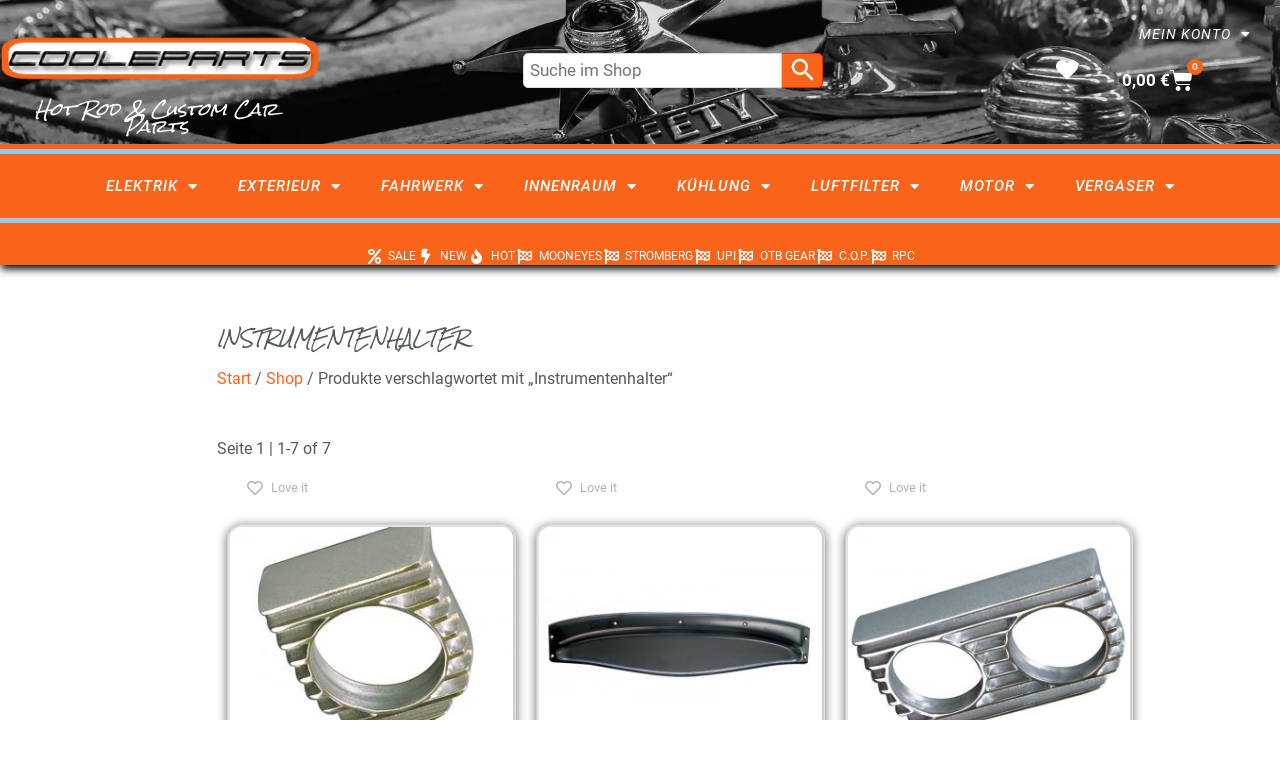

--- FILE ---
content_type: text/html; charset=UTF-8
request_url: https://cooleparts-shop.de/produkt-schlagwort/instrumentenhalter/
body_size: 97586
content:
<!doctype html>
<html lang="de" prefix="og: https://ogp.me/ns#">
<head><meta charset="UTF-8"><script>if(navigator.userAgent.match(/MSIE|Internet Explorer/i)||navigator.userAgent.match(/Trident\/7\..*?rv:11/i)){var href=document.location.href;if(!href.match(/[?&]nowprocket/)){if(href.indexOf("?")==-1){if(href.indexOf("#")==-1){document.location.href=href+"?nowprocket=1"}else{document.location.href=href.replace("#","?nowprocket=1#")}}else{if(href.indexOf("#")==-1){document.location.href=href+"&nowprocket=1"}else{document.location.href=href.replace("#","&nowprocket=1#")}}}}</script><script>(()=>{class RocketLazyLoadScripts{constructor(){this.v="2.0.4",this.userEvents=["keydown","keyup","mousedown","mouseup","mousemove","mouseover","mouseout","touchmove","touchstart","touchend","touchcancel","wheel","click","dblclick","input"],this.attributeEvents=["onblur","onclick","oncontextmenu","ondblclick","onfocus","onmousedown","onmouseenter","onmouseleave","onmousemove","onmouseout","onmouseover","onmouseup","onmousewheel","onscroll","onsubmit"]}async t(){this.i(),this.o(),/iP(ad|hone)/.test(navigator.userAgent)&&this.h(),this.u(),this.l(this),this.m(),this.k(this),this.p(this),this._(),await Promise.all([this.R(),this.L()]),this.lastBreath=Date.now(),this.S(this),this.P(),this.D(),this.O(),this.M(),await this.C(this.delayedScripts.normal),await this.C(this.delayedScripts.defer),await this.C(this.delayedScripts.async),await this.T(),await this.F(),await this.j(),await this.A(),window.dispatchEvent(new Event("rocket-allScriptsLoaded")),this.everythingLoaded=!0,this.lastTouchEnd&&await new Promise(t=>setTimeout(t,500-Date.now()+this.lastTouchEnd)),this.I(),this.H(),this.U(),this.W()}i(){this.CSPIssue=sessionStorage.getItem("rocketCSPIssue"),document.addEventListener("securitypolicyviolation",t=>{this.CSPIssue||"script-src-elem"!==t.violatedDirective||"data"!==t.blockedURI||(this.CSPIssue=!0,sessionStorage.setItem("rocketCSPIssue",!0))},{isRocket:!0})}o(){window.addEventListener("pageshow",t=>{this.persisted=t.persisted,this.realWindowLoadedFired=!0},{isRocket:!0}),window.addEventListener("pagehide",()=>{this.onFirstUserAction=null},{isRocket:!0})}h(){let t;function e(e){t=e}window.addEventListener("touchstart",e,{isRocket:!0}),window.addEventListener("touchend",function i(o){o.changedTouches[0]&&t.changedTouches[0]&&Math.abs(o.changedTouches[0].pageX-t.changedTouches[0].pageX)<10&&Math.abs(o.changedTouches[0].pageY-t.changedTouches[0].pageY)<10&&o.timeStamp-t.timeStamp<200&&(window.removeEventListener("touchstart",e,{isRocket:!0}),window.removeEventListener("touchend",i,{isRocket:!0}),"INPUT"===o.target.tagName&&"text"===o.target.type||(o.target.dispatchEvent(new TouchEvent("touchend",{target:o.target,bubbles:!0})),o.target.dispatchEvent(new MouseEvent("mouseover",{target:o.target,bubbles:!0})),o.target.dispatchEvent(new PointerEvent("click",{target:o.target,bubbles:!0,cancelable:!0,detail:1,clientX:o.changedTouches[0].clientX,clientY:o.changedTouches[0].clientY})),event.preventDefault()))},{isRocket:!0})}q(t){this.userActionTriggered||("mousemove"!==t.type||this.firstMousemoveIgnored?"keyup"===t.type||"mouseover"===t.type||"mouseout"===t.type||(this.userActionTriggered=!0,this.onFirstUserAction&&this.onFirstUserAction()):this.firstMousemoveIgnored=!0),"click"===t.type&&t.preventDefault(),t.stopPropagation(),t.stopImmediatePropagation(),"touchstart"===this.lastEvent&&"touchend"===t.type&&(this.lastTouchEnd=Date.now()),"click"===t.type&&(this.lastTouchEnd=0),this.lastEvent=t.type,t.composedPath&&t.composedPath()[0].getRootNode()instanceof ShadowRoot&&(t.rocketTarget=t.composedPath()[0]),this.savedUserEvents.push(t)}u(){this.savedUserEvents=[],this.userEventHandler=this.q.bind(this),this.userEvents.forEach(t=>window.addEventListener(t,this.userEventHandler,{passive:!1,isRocket:!0})),document.addEventListener("visibilitychange",this.userEventHandler,{isRocket:!0})}U(){this.userEvents.forEach(t=>window.removeEventListener(t,this.userEventHandler,{passive:!1,isRocket:!0})),document.removeEventListener("visibilitychange",this.userEventHandler,{isRocket:!0}),this.savedUserEvents.forEach(t=>{(t.rocketTarget||t.target).dispatchEvent(new window[t.constructor.name](t.type,t))})}m(){const t="return false",e=Array.from(this.attributeEvents,t=>"data-rocket-"+t),i="["+this.attributeEvents.join("],[")+"]",o="[data-rocket-"+this.attributeEvents.join("],[data-rocket-")+"]",s=(e,i,o)=>{o&&o!==t&&(e.setAttribute("data-rocket-"+i,o),e["rocket"+i]=new Function("event",o),e.setAttribute(i,t))};new MutationObserver(t=>{for(const n of t)"attributes"===n.type&&(n.attributeName.startsWith("data-rocket-")||this.everythingLoaded?n.attributeName.startsWith("data-rocket-")&&this.everythingLoaded&&this.N(n.target,n.attributeName.substring(12)):s(n.target,n.attributeName,n.target.getAttribute(n.attributeName))),"childList"===n.type&&n.addedNodes.forEach(t=>{if(t.nodeType===Node.ELEMENT_NODE)if(this.everythingLoaded)for(const i of[t,...t.querySelectorAll(o)])for(const t of i.getAttributeNames())e.includes(t)&&this.N(i,t.substring(12));else for(const e of[t,...t.querySelectorAll(i)])for(const t of e.getAttributeNames())this.attributeEvents.includes(t)&&s(e,t,e.getAttribute(t))})}).observe(document,{subtree:!0,childList:!0,attributeFilter:[...this.attributeEvents,...e]})}I(){this.attributeEvents.forEach(t=>{document.querySelectorAll("[data-rocket-"+t+"]").forEach(e=>{this.N(e,t)})})}N(t,e){const i=t.getAttribute("data-rocket-"+e);i&&(t.setAttribute(e,i),t.removeAttribute("data-rocket-"+e))}k(t){Object.defineProperty(HTMLElement.prototype,"onclick",{get(){return this.rocketonclick||null},set(e){this.rocketonclick=e,this.setAttribute(t.everythingLoaded?"onclick":"data-rocket-onclick","this.rocketonclick(event)")}})}S(t){function e(e,i){let o=e[i];e[i]=null,Object.defineProperty(e,i,{get:()=>o,set(s){t.everythingLoaded?o=s:e["rocket"+i]=o=s}})}e(document,"onreadystatechange"),e(window,"onload"),e(window,"onpageshow");try{Object.defineProperty(document,"readyState",{get:()=>t.rocketReadyState,set(e){t.rocketReadyState=e},configurable:!0}),document.readyState="loading"}catch(t){console.log("WPRocket DJE readyState conflict, bypassing")}}l(t){this.originalAddEventListener=EventTarget.prototype.addEventListener,this.originalRemoveEventListener=EventTarget.prototype.removeEventListener,this.savedEventListeners=[],EventTarget.prototype.addEventListener=function(e,i,o){o&&o.isRocket||!t.B(e,this)&&!t.userEvents.includes(e)||t.B(e,this)&&!t.userActionTriggered||e.startsWith("rocket-")||t.everythingLoaded?t.originalAddEventListener.call(this,e,i,o):(t.savedEventListeners.push({target:this,remove:!1,type:e,func:i,options:o}),"mouseenter"!==e&&"mouseleave"!==e||t.originalAddEventListener.call(this,e,t.savedUserEvents.push,o))},EventTarget.prototype.removeEventListener=function(e,i,o){o&&o.isRocket||!t.B(e,this)&&!t.userEvents.includes(e)||t.B(e,this)&&!t.userActionTriggered||e.startsWith("rocket-")||t.everythingLoaded?t.originalRemoveEventListener.call(this,e,i,o):t.savedEventListeners.push({target:this,remove:!0,type:e,func:i,options:o})}}J(t,e){this.savedEventListeners=this.savedEventListeners.filter(i=>{let o=i.type,s=i.target||window;return e!==o||t!==s||(this.B(o,s)&&(i.type="rocket-"+o),this.$(i),!1)})}H(){EventTarget.prototype.addEventListener=this.originalAddEventListener,EventTarget.prototype.removeEventListener=this.originalRemoveEventListener,this.savedEventListeners.forEach(t=>this.$(t))}$(t){t.remove?this.originalRemoveEventListener.call(t.target,t.type,t.func,t.options):this.originalAddEventListener.call(t.target,t.type,t.func,t.options)}p(t){let e;function i(e){return t.everythingLoaded?e:e.split(" ").map(t=>"load"===t||t.startsWith("load.")?"rocket-jquery-load":t).join(" ")}function o(o){function s(e){const s=o.fn[e];o.fn[e]=o.fn.init.prototype[e]=function(){return this[0]===window&&t.userActionTriggered&&("string"==typeof arguments[0]||arguments[0]instanceof String?arguments[0]=i(arguments[0]):"object"==typeof arguments[0]&&Object.keys(arguments[0]).forEach(t=>{const e=arguments[0][t];delete arguments[0][t],arguments[0][i(t)]=e})),s.apply(this,arguments),this}}if(o&&o.fn&&!t.allJQueries.includes(o)){const e={DOMContentLoaded:[],"rocket-DOMContentLoaded":[]};for(const t in e)document.addEventListener(t,()=>{e[t].forEach(t=>t())},{isRocket:!0});o.fn.ready=o.fn.init.prototype.ready=function(i){function s(){parseInt(o.fn.jquery)>2?setTimeout(()=>i.bind(document)(o)):i.bind(document)(o)}return"function"==typeof i&&(t.realDomReadyFired?!t.userActionTriggered||t.fauxDomReadyFired?s():e["rocket-DOMContentLoaded"].push(s):e.DOMContentLoaded.push(s)),o([])},s("on"),s("one"),s("off"),t.allJQueries.push(o)}e=o}t.allJQueries=[],o(window.jQuery),Object.defineProperty(window,"jQuery",{get:()=>e,set(t){o(t)}})}P(){const t=new Map;document.write=document.writeln=function(e){const i=document.currentScript,o=document.createRange(),s=i.parentElement;let n=t.get(i);void 0===n&&(n=i.nextSibling,t.set(i,n));const c=document.createDocumentFragment();o.setStart(c,0),c.appendChild(o.createContextualFragment(e)),s.insertBefore(c,n)}}async R(){return new Promise(t=>{this.userActionTriggered?t():this.onFirstUserAction=t})}async L(){return new Promise(t=>{document.addEventListener("DOMContentLoaded",()=>{this.realDomReadyFired=!0,t()},{isRocket:!0})})}async j(){return this.realWindowLoadedFired?Promise.resolve():new Promise(t=>{window.addEventListener("load",t,{isRocket:!0})})}M(){this.pendingScripts=[];this.scriptsMutationObserver=new MutationObserver(t=>{for(const e of t)e.addedNodes.forEach(t=>{"SCRIPT"!==t.tagName||t.noModule||t.isWPRocket||this.pendingScripts.push({script:t,promise:new Promise(e=>{const i=()=>{const i=this.pendingScripts.findIndex(e=>e.script===t);i>=0&&this.pendingScripts.splice(i,1),e()};t.addEventListener("load",i,{isRocket:!0}),t.addEventListener("error",i,{isRocket:!0}),setTimeout(i,1e3)})})})}),this.scriptsMutationObserver.observe(document,{childList:!0,subtree:!0})}async F(){await this.X(),this.pendingScripts.length?(await this.pendingScripts[0].promise,await this.F()):this.scriptsMutationObserver.disconnect()}D(){this.delayedScripts={normal:[],async:[],defer:[]},document.querySelectorAll("script[type$=rocketlazyloadscript]").forEach(t=>{t.hasAttribute("data-rocket-src")?t.hasAttribute("async")&&!1!==t.async?this.delayedScripts.async.push(t):t.hasAttribute("defer")&&!1!==t.defer||"module"===t.getAttribute("data-rocket-type")?this.delayedScripts.defer.push(t):this.delayedScripts.normal.push(t):this.delayedScripts.normal.push(t)})}async _(){await this.L();let t=[];document.querySelectorAll("script[type$=rocketlazyloadscript][data-rocket-src]").forEach(e=>{let i=e.getAttribute("data-rocket-src");if(i&&!i.startsWith("data:")){i.startsWith("//")&&(i=location.protocol+i);try{const o=new URL(i).origin;o!==location.origin&&t.push({src:o,crossOrigin:e.crossOrigin||"module"===e.getAttribute("data-rocket-type")})}catch(t){}}}),t=[...new Map(t.map(t=>[JSON.stringify(t),t])).values()],this.Y(t,"preconnect")}async G(t){if(await this.K(),!0!==t.noModule||!("noModule"in HTMLScriptElement.prototype))return new Promise(e=>{let i;function o(){(i||t).setAttribute("data-rocket-status","executed"),e()}try{if(navigator.userAgent.includes("Firefox/")||""===navigator.vendor||this.CSPIssue)i=document.createElement("script"),[...t.attributes].forEach(t=>{let e=t.nodeName;"type"!==e&&("data-rocket-type"===e&&(e="type"),"data-rocket-src"===e&&(e="src"),i.setAttribute(e,t.nodeValue))}),t.text&&(i.text=t.text),t.nonce&&(i.nonce=t.nonce),i.hasAttribute("src")?(i.addEventListener("load",o,{isRocket:!0}),i.addEventListener("error",()=>{i.setAttribute("data-rocket-status","failed-network"),e()},{isRocket:!0}),setTimeout(()=>{i.isConnected||e()},1)):(i.text=t.text,o()),i.isWPRocket=!0,t.parentNode.replaceChild(i,t);else{const i=t.getAttribute("data-rocket-type"),s=t.getAttribute("data-rocket-src");i?(t.type=i,t.removeAttribute("data-rocket-type")):t.removeAttribute("type"),t.addEventListener("load",o,{isRocket:!0}),t.addEventListener("error",i=>{this.CSPIssue&&i.target.src.startsWith("data:")?(console.log("WPRocket: CSP fallback activated"),t.removeAttribute("src"),this.G(t).then(e)):(t.setAttribute("data-rocket-status","failed-network"),e())},{isRocket:!0}),s?(t.fetchPriority="high",t.removeAttribute("data-rocket-src"),t.src=s):t.src="data:text/javascript;base64,"+window.btoa(unescape(encodeURIComponent(t.text)))}}catch(i){t.setAttribute("data-rocket-status","failed-transform"),e()}});t.setAttribute("data-rocket-status","skipped")}async C(t){const e=t.shift();return e?(e.isConnected&&await this.G(e),this.C(t)):Promise.resolve()}O(){this.Y([...this.delayedScripts.normal,...this.delayedScripts.defer,...this.delayedScripts.async],"preload")}Y(t,e){this.trash=this.trash||[];let i=!0;var o=document.createDocumentFragment();t.forEach(t=>{const s=t.getAttribute&&t.getAttribute("data-rocket-src")||t.src;if(s&&!s.startsWith("data:")){const n=document.createElement("link");n.href=s,n.rel=e,"preconnect"!==e&&(n.as="script",n.fetchPriority=i?"high":"low"),t.getAttribute&&"module"===t.getAttribute("data-rocket-type")&&(n.crossOrigin=!0),t.crossOrigin&&(n.crossOrigin=t.crossOrigin),t.integrity&&(n.integrity=t.integrity),t.nonce&&(n.nonce=t.nonce),o.appendChild(n),this.trash.push(n),i=!1}}),document.head.appendChild(o)}W(){this.trash.forEach(t=>t.remove())}async T(){try{document.readyState="interactive"}catch(t){}this.fauxDomReadyFired=!0;try{await this.K(),this.J(document,"readystatechange"),document.dispatchEvent(new Event("rocket-readystatechange")),await this.K(),document.rocketonreadystatechange&&document.rocketonreadystatechange(),await this.K(),this.J(document,"DOMContentLoaded"),document.dispatchEvent(new Event("rocket-DOMContentLoaded")),await this.K(),this.J(window,"DOMContentLoaded"),window.dispatchEvent(new Event("rocket-DOMContentLoaded"))}catch(t){console.error(t)}}async A(){try{document.readyState="complete"}catch(t){}try{await this.K(),this.J(document,"readystatechange"),document.dispatchEvent(new Event("rocket-readystatechange")),await this.K(),document.rocketonreadystatechange&&document.rocketonreadystatechange(),await this.K(),this.J(window,"load"),window.dispatchEvent(new Event("rocket-load")),await this.K(),window.rocketonload&&window.rocketonload(),await this.K(),this.allJQueries.forEach(t=>t(window).trigger("rocket-jquery-load")),await this.K(),this.J(window,"pageshow");const t=new Event("rocket-pageshow");t.persisted=this.persisted,window.dispatchEvent(t),await this.K(),window.rocketonpageshow&&window.rocketonpageshow({persisted:this.persisted})}catch(t){console.error(t)}}async K(){Date.now()-this.lastBreath>45&&(await this.X(),this.lastBreath=Date.now())}async X(){return document.hidden?new Promise(t=>setTimeout(t)):new Promise(t=>requestAnimationFrame(t))}B(t,e){return e===document&&"readystatechange"===t||(e===document&&"DOMContentLoaded"===t||(e===window&&"DOMContentLoaded"===t||(e===window&&"load"===t||e===window&&"pageshow"===t)))}static run(){(new RocketLazyLoadScripts).t()}}RocketLazyLoadScripts.run()})();</script>
	
	<meta name="viewport" content="width=device-width, initial-scale=1">
	<link rel="profile" href="https://gmpg.org/xfn/11">
	
<!-- Suchmaschinen-Optimierung durch Rank Math PRO - https://rankmath.com/ -->
<title>Instrumentenhalter - Hot Rod &amp; Custom Car Parts</title>
<link data-rocket-prefetch href="https://www.paypal.com" rel="dns-prefetch">
<link data-rocket-prefetch href="https://www.googletagmanager.com" rel="dns-prefetch">
<link data-rocket-prefetch href="https://js.stripe.com" rel="dns-prefetch">
<link crossorigin data-rocket-preload as="font" href="https://cooleparts-shop.de/wp-content/uploads/2021/06/rock-salt-v11-latin-regular.woff2" rel="preload">
<link crossorigin data-rocket-preload as="font" href="https://cooleparts-shop.de/wp-content/plugins/elementor/assets/lib/font-awesome/webfonts/fa-solid-900.woff2" rel="preload">
<style id="wpr-usedcss">.tippy-box[data-animation=fade][data-state=hidden]{opacity:0}[data-tippy-root]{max-width:calc(100vw - 10px)}.tippy-box{position:relative;background-color:#333;color:#fff;border-radius:4px;font-size:14px;line-height:1.4;white-space:normal;outline:0;transition-property:transform,visibility,opacity}.tippy-box[data-placement^=top]>.tippy-arrow{bottom:0}.tippy-box[data-placement^=top]>.tippy-arrow:before{bottom:-7px;left:0;border-width:8px 8px 0;border-top-color:initial;transform-origin:center top}.tippy-box[data-placement^=bottom]>.tippy-arrow{top:0}.tippy-box[data-placement^=bottom]>.tippy-arrow:before{top:-7px;left:0;border-width:0 8px 8px;border-bottom-color:initial;transform-origin:center bottom}.tippy-box[data-placement^=left]>.tippy-arrow{right:0}.tippy-box[data-placement^=left]>.tippy-arrow:before{border-width:8px 0 8px 8px;border-left-color:initial;right:-7px;transform-origin:center left}.tippy-box[data-placement^=right]>.tippy-arrow{left:0}.tippy-box[data-placement^=right]>.tippy-arrow:before{left:-7px;border-width:8px 8px 8px 0;border-right-color:initial;transform-origin:center right}.tippy-box[data-inertia][data-state=visible]{transition-timing-function:cubic-bezier(.54,1.5,.38,1.11)}.tippy-arrow{width:16px;height:16px;color:#333}.tippy-arrow:before{content:"";position:absolute;border-color:transparent;border-style:solid}.tippy-content{position:relative;padding:5px 9px;z-index:1}img:is([sizes=auto i],[sizes^="auto," i]){contain-intrinsic-size:3000px 1500px}:root{--wp--preset--aspect-ratio--square:1;--wp--preset--aspect-ratio--4-3:4/3;--wp--preset--aspect-ratio--3-4:3/4;--wp--preset--aspect-ratio--3-2:3/2;--wp--preset--aspect-ratio--2-3:2/3;--wp--preset--aspect-ratio--16-9:16/9;--wp--preset--aspect-ratio--9-16:9/16;--wp--preset--color--black:#000000;--wp--preset--color--cyan-bluish-gray:#abb8c3;--wp--preset--color--white:#ffffff;--wp--preset--color--pale-pink:#f78da7;--wp--preset--color--vivid-red:#cf2e2e;--wp--preset--color--luminous-vivid-orange:#ff6900;--wp--preset--color--luminous-vivid-amber:#fcb900;--wp--preset--color--light-green-cyan:#7bdcb5;--wp--preset--color--vivid-green-cyan:#00d084;--wp--preset--color--pale-cyan-blue:#8ed1fc;--wp--preset--color--vivid-cyan-blue:#0693e3;--wp--preset--color--vivid-purple:#9b51e0;--wp--preset--gradient--vivid-cyan-blue-to-vivid-purple:linear-gradient(135deg,rgb(6, 147, 227) 0%,rgb(155, 81, 224) 100%);--wp--preset--gradient--light-green-cyan-to-vivid-green-cyan:linear-gradient(135deg,rgb(122, 220, 180) 0%,rgb(0, 208, 130) 100%);--wp--preset--gradient--luminous-vivid-amber-to-luminous-vivid-orange:linear-gradient(135deg,rgb(252, 185, 0) 0%,rgb(255, 105, 0) 100%);--wp--preset--gradient--luminous-vivid-orange-to-vivid-red:linear-gradient(135deg,rgb(255, 105, 0) 0%,rgb(207, 46, 46) 100%);--wp--preset--gradient--very-light-gray-to-cyan-bluish-gray:linear-gradient(135deg,rgb(238, 238, 238) 0%,rgb(169, 184, 195) 100%);--wp--preset--gradient--cool-to-warm-spectrum:linear-gradient(135deg,rgb(74, 234, 220) 0%,rgb(151, 120, 209) 20%,rgb(207, 42, 186) 40%,rgb(238, 44, 130) 60%,rgb(251, 105, 98) 80%,rgb(254, 248, 76) 100%);--wp--preset--gradient--blush-light-purple:linear-gradient(135deg,rgb(255, 206, 236) 0%,rgb(152, 150, 240) 100%);--wp--preset--gradient--blush-bordeaux:linear-gradient(135deg,rgb(254, 205, 165) 0%,rgb(254, 45, 45) 50%,rgb(107, 0, 62) 100%);--wp--preset--gradient--luminous-dusk:linear-gradient(135deg,rgb(255, 203, 112) 0%,rgb(199, 81, 192) 50%,rgb(65, 88, 208) 100%);--wp--preset--gradient--pale-ocean:linear-gradient(135deg,rgb(255, 245, 203) 0%,rgb(182, 227, 212) 50%,rgb(51, 167, 181) 100%);--wp--preset--gradient--electric-grass:linear-gradient(135deg,rgb(202, 248, 128) 0%,rgb(113, 206, 126) 100%);--wp--preset--gradient--midnight:linear-gradient(135deg,rgb(2, 3, 129) 0%,rgb(40, 116, 252) 100%);--wp--preset--font-size--small:13px;--wp--preset--font-size--medium:20px;--wp--preset--font-size--large:36px;--wp--preset--font-size--x-large:42px;--wp--preset--spacing--20:0.44rem;--wp--preset--spacing--30:0.67rem;--wp--preset--spacing--40:1rem;--wp--preset--spacing--50:1.5rem;--wp--preset--spacing--60:2.25rem;--wp--preset--spacing--70:3.38rem;--wp--preset--spacing--80:5.06rem;--wp--preset--shadow--natural:6px 6px 9px rgba(0, 0, 0, .2);--wp--preset--shadow--deep:12px 12px 50px rgba(0, 0, 0, .4);--wp--preset--shadow--sharp:6px 6px 0px rgba(0, 0, 0, .2);--wp--preset--shadow--outlined:6px 6px 0px -3px rgb(255, 255, 255),6px 6px rgb(0, 0, 0);--wp--preset--shadow--crisp:6px 6px 0px rgb(0, 0, 0)}:root{--wp--style--global--content-size:800px;--wp--style--global--wide-size:1200px}:where(body){margin:0}:where(.wp-site-blocks)>*{margin-block-start:24px;margin-block-end:0}:where(.wp-site-blocks)>:first-child{margin-block-start:0}:where(.wp-site-blocks)>:last-child{margin-block-end:0}:root{--wp--style--block-gap:24px}:root :where(.is-layout-flow)>:first-child{margin-block-start:0}:root :where(.is-layout-flow)>:last-child{margin-block-end:0}:root :where(.is-layout-flow)>*{margin-block-start:24px;margin-block-end:0}:root :where(.is-layout-constrained)>:first-child{margin-block-start:0}:root :where(.is-layout-constrained)>:last-child{margin-block-end:0}:root :where(.is-layout-constrained)>*{margin-block-start:24px;margin-block-end:0}:root :where(.is-layout-flex){gap:24px}:root :where(.is-layout-grid){gap:24px}body{padding-top:0;padding-right:0;padding-bottom:0;padding-left:0}a:where(:not(.wp-element-button)){text-decoration:underline}:root :where(.wp-element-button,.wp-block-button__link){background-color:#32373c;border-width:0;color:#fff;font-family:inherit;font-size:inherit;font-style:inherit;font-weight:inherit;letter-spacing:inherit;line-height:inherit;padding-top:calc(.667em + 2px);padding-right:calc(1.333em + 2px);padding-bottom:calc(.667em + 2px);padding-left:calc(1.333em + 2px);text-decoration:none;text-transform:inherit}:root :where(.wp-block-pullquote){font-size:1.5em;line-height:1.6}.woocommerce .woocommerce-error .button,.woocommerce .woocommerce-message .button,.woocommerce-page .woocommerce-error .button,.woocommerce-page .woocommerce-message .button{float:right}.woocommerce img,.woocommerce-page img{height:auto;max-width:100%}.woocommerce #content div.product div.thumbnails::after,.woocommerce #content div.product div.thumbnails::before,.woocommerce div.product div.thumbnails::after,.woocommerce div.product div.thumbnails::before,.woocommerce-page #content div.product div.thumbnails::after,.woocommerce-page #content div.product div.thumbnails::before,.woocommerce-page div.product div.thumbnails::after,.woocommerce-page div.product div.thumbnails::before{content:" ";display:table}.woocommerce #content div.product div.thumbnails::after,.woocommerce div.product div.thumbnails::after,.woocommerce-page #content div.product div.thumbnails::after,.woocommerce-page div.product div.thumbnails::after{clear:both}.woocommerce #content div.product div.thumbnails a,.woocommerce div.product div.thumbnails a,.woocommerce-page #content div.product div.thumbnails a,.woocommerce-page div.product div.thumbnails a{float:left;width:30.75%;margin-right:3.8%;margin-bottom:1em}.woocommerce #content div.product div.thumbnails a.last,.woocommerce div.product div.thumbnails a.last,.woocommerce-page #content div.product div.thumbnails a.last,.woocommerce-page div.product div.thumbnails a.last{margin-right:0}.woocommerce #content div.product div.thumbnails a.first,.woocommerce div.product div.thumbnails a.first,.woocommerce-page #content div.product div.thumbnails a.first,.woocommerce-page div.product div.thumbnails a.first{clear:both}.woocommerce .woocommerce-result-count,.woocommerce-page .woocommerce-result-count{float:left}.woocommerce .woocommerce-ordering,.woocommerce-page .woocommerce-ordering{float:right}.woocommerce #content table.cart img,.woocommerce table.cart img,.woocommerce-page #content table.cart img,.woocommerce-page table.cart img{height:auto}.woocommerce #content table.cart td.actions,.woocommerce table.cart td.actions,.woocommerce-page #content table.cart td.actions,.woocommerce-page table.cart td.actions{text-align:right}.woocommerce #content table.cart td.actions .coupon,.woocommerce table.cart td.actions .coupon,.woocommerce-page #content table.cart td.actions .coupon,.woocommerce-page table.cart td.actions .coupon{float:left}.woocommerce ul.product_list_widget li::after,.woocommerce ul.product_list_widget li::before,.woocommerce-page ul.product_list_widget li::after,.woocommerce-page ul.product_list_widget li::before{content:" ";display:table}.woocommerce ul.product_list_widget li::after,.woocommerce-page ul.product_list_widget li::after{clear:both}.woocommerce ul.product_list_widget li img,.woocommerce-page ul.product_list_widget li img{float:right;height:auto}.woocommerce form .form-row::after,.woocommerce form .form-row::before,.woocommerce-page form .form-row::after,.woocommerce-page form .form-row::before{content:" ";display:table}.woocommerce form .form-row::after,.woocommerce-page form .form-row::after{clear:both}.woocommerce form .form-row label,.woocommerce-page form .form-row label{display:block}.woocommerce form .form-row label.checkbox,.woocommerce-page form .form-row label.checkbox{display:inline}.woocommerce form .form-row select,.woocommerce-page form .form-row select{width:100%}.woocommerce form .password-input,.woocommerce-page form .password-input{display:flex;flex-direction:column;justify-content:center;position:relative}.woocommerce form .password-input input[type=password],.woocommerce-page form .password-input input[type=password]{padding-right:2.5rem}.woocommerce form .password-input input::-ms-reveal,.woocommerce-page form .password-input input::-ms-reveal{display:none}.woocommerce form .show-password-input,.woocommerce-page form .show-password-input{background-color:transparent;border-radius:0;border:0;color:var(--wc-form-color-text,#000);cursor:pointer;font-size:inherit;line-height:inherit;margin:0;padding:0;position:absolute;right:.7em;text-decoration:none;top:50%;transform:translateY(-50%);-moz-osx-font-smoothing:inherit;-webkit-appearance:none;-webkit-font-smoothing:inherit}.woocommerce form .show-password-input::before,.woocommerce-page form .show-password-input::before{background-repeat:no-repeat;background-size:cover;background-image:url('data:image/svg+xml,<svg width="20" height="20" viewBox="0 0 20 20" fill="none" xmlns="http://www.w3.org/2000/svg"><path d="M17.3 3.3C16.9 2.9 16.2 2.9 15.7 3.3L13.3 5.7C12.2437 5.3079 11.1267 5.1048 10 5.1C6.2 5.2 2.8 7.2 1 10.5C1.2 10.9 1.5 11.3 1.8 11.7C2.6 12.8 3.6 13.7 4.7 14.4L3 16.1C2.6 16.5 2.5 17.2 3 17.7C3.4 18.1 4.1 18.2 4.6 17.7L17.3 4.9C17.7 4.4 17.7 3.7 17.3 3.3ZM6.7 12.3L5.4 13.6C4.2 12.9 3.1 11.9 2.3 10.7C3.5 9 5.1 7.8 7 7.2C5.7 8.6 5.6 10.8 6.7 12.3ZM10.1 9C9.6 8.5 9.7 7.7 10.2 7.2C10.7 6.8 11.4 6.8 11.9 7.2L10.1 9ZM18.3 9.5C17.8 8.8 17.2 8.1 16.5 7.6L15.5 8.6C16.3 9.2 17 9.9 17.6 10.8C15.9 13.4 13 15 9.9 15H9.1L8.1 16C8.8 15.9 9.4 16 10 16C13.3 16 16.4 14.4 18.3 11.7C18.6 11.3 18.8 10.9 19.1 10.5C18.8 10.2 18.6 9.8 18.3 9.5ZM14 10L10 14C12.2 14 14 12.2 14 10Z" fill="%23111111"/></svg>');content:"";display:block;height:22px;width:22px}.woocommerce form .show-password-input.display-password::before,.woocommerce-page form .show-password-input.display-password::before{background-image:url('data:image/svg+xml,<svg width="20" height="20" viewBox="0 0 20 20" fill="none" xmlns="http://www.w3.org/2000/svg"><path d="M18.3 9.49999C15 4.89999 8.50002 3.79999 3.90002 7.19999C2.70002 8.09999 1.70002 9.29999 0.900024 10.6C1.10002 11 1.40002 11.4 1.70002 11.8C5.00002 16.4 11.3 17.4 15.9 14.2C16.8 13.5 17.6 12.8 18.3 11.8C18.6 11.4 18.8 11 19.1 10.6C18.8 10.2 18.6 9.79999 18.3 9.49999ZM10.1 7.19999C10.6 6.69999 11.4 6.69999 11.9 7.19999C12.4 7.69999 12.4 8.49999 11.9 8.99999C11.4 9.49999 10.6 9.49999 10.1 8.99999C9.60003 8.49999 9.60003 7.69999 10.1 7.19999ZM10 14.9C6.90002 14.9 4.00002 13.3 2.30002 10.7C3.50002 8.99999 5.10002 7.79999 7.00002 7.19999C6.30002 7.99999 6.00002 8.89999 6.00002 9.89999C6.00002 12.1 7.70002 14 10 14C12.2 14 14.1 12.3 14.1 9.99999V9.89999C14.1 8.89999 13.7 7.89999 13 7.19999C14.9 7.79999 16.5 8.99999 17.7 10.7C16 13.3 13.1 14.9 10 14.9Z" fill="%23111111"/></svg>')}.woocommerce #payment .form-row select,.woocommerce-page #payment .form-row select{width:auto}.woocommerce #payment .terms,.woocommerce-page #payment .terms{text-align:left;padding:0 1em 0 0;float:left}.woocommerce #payment #place_order,.woocommerce-page #payment #place_order{float:right}.woocommerce .woocommerce-billing-fields::after,.woocommerce .woocommerce-billing-fields::before,.woocommerce .woocommerce-shipping-fields::after,.woocommerce .woocommerce-shipping-fields::before,.woocommerce-page .woocommerce-billing-fields::after,.woocommerce-page .woocommerce-billing-fields::before,.woocommerce-page .woocommerce-shipping-fields::after,.woocommerce-page .woocommerce-shipping-fields::before{content:" ";display:table}.woocommerce .woocommerce-billing-fields::after,.woocommerce .woocommerce-shipping-fields::after,.woocommerce-page .woocommerce-billing-fields::after,.woocommerce-page .woocommerce-shipping-fields::after{clear:both}:root{--woocommerce:#720eec;--wc-green:#7ad03a;--wc-red:#a00;--wc-orange:#ffba00;--wc-blue:#2ea2cc;--wc-primary:#720eec;--wc-primary-text:#fcfbfe;--wc-secondary:#e9e6ed;--wc-secondary-text:#515151;--wc-highlight:#958e09;--wc-highligh-text:white;--wc-content-bg:#fff;--wc-subtext:#767676;--wc-form-border-color:rgba(32, 7, 7, .8);--wc-form-border-radius:4px;--wc-form-border-width:1px}@keyframes spin{100%{transform:rotate(360deg)}}@font-face{font-family:WooCommerce;src:url(https://cooleparts-shop.de/wp-content/plugins/woocommerce/assets/fonts/WooCommerce.woff2) format("woff2"),url(https://cooleparts-shop.de/wp-content/plugins/woocommerce/assets/fonts/WooCommerce.woff) format("woff"),url(https://cooleparts-shop.de/wp-content/plugins/woocommerce/assets/fonts/WooCommerce.ttf) format("truetype");font-weight:400;font-style:normal;font-display:swap}.woocommerce form .form-row{padding:3px;margin:0 0 6px}.woocommerce form .form-row [placeholder]:focus::-webkit-input-placeholder{-webkit-transition:opacity .5s .5s;transition:opacity .5s .5s ease;opacity:0}.woocommerce form .form-row label{line-height:2}.woocommerce form .form-row label.hidden{visibility:hidden}.woocommerce form .form-row label.inline{display:inline}.woocommerce form .form-row .woocommerce-input-wrapper .description{background:#1e85be;color:#fff;border-radius:3px;padding:1em;margin:.5em 0 0;clear:both;display:none;position:relative}.woocommerce form .form-row .woocommerce-input-wrapper .description a{color:#fff;text-decoration:underline;border:0;box-shadow:none}.woocommerce form .form-row .woocommerce-input-wrapper .description::before{left:50%;top:0;margin-top:-4px;transform:translateX(-50%) rotate(180deg);content:"";position:absolute;border-width:4px 6px 0;border-style:solid;border-color:#1e85be transparent transparent;z-index:100;display:block}.woocommerce form .form-row select{font-family:inherit;font-weight:400;letter-spacing:normal;padding:.5em;display:block;background-color:var(--wc-form-color-background,#fff);border:var(--wc-form-border-width) solid var(--wc-form-border-color);border-radius:var(--wc-form-border-radius);color:var(--wc-form-color-text,#000);box-sizing:border-box;width:100%;margin:0;line-height:normal;height:auto}.woocommerce form .form-row select:focus{border-color:currentColor}.woocommerce form .form-row select{cursor:pointer;appearance:none;padding-right:3em;background-image:url([data-uri]);background-repeat:no-repeat;background-size:16px;background-position:calc(100% - .5em) 50%}.woocommerce form .form-row textarea{height:4em;line-height:1.5;box-shadow:none}.woocommerce form .form-row .required{color:var(--wc-red);font-weight:700;border:0!important;text-decoration:none;visibility:hidden}.woocommerce form .form-row .optional{visibility:visible}.woocommerce form .form-row.woocommerce-validated select{border-color:var(--wc-green)}.woocommerce form .form-row ::-webkit-input-placeholder{line-height:normal}.woocommerce form .form-row :-moz-placeholder{line-height:normal}.woocommerce form .form-row :-ms-input-placeholder{line-height:normal}.woocommerce-store-notice{position:absolute;top:0;left:0;right:0;margin:0;width:100%;font-size:1em;padding:1em 0;text-align:center;background-color:#720eec;color:#fcfbfe;z-index:99998;box-shadow:0 1px 1em rgba(0,0,0,.2);display:none}.woocommerce-store-notice a{color:#fcfbfe;text-decoration:underline}.clear{clear:both}.woocommerce .blockUI.blockOverlay{position:relative}.woocommerce .blockUI.blockOverlay::before{height:1em;width:1em;display:block;position:absolute;top:50%;left:50%;margin-left:-.5em;margin-top:-.5em;content:"";animation:1s ease-in-out infinite spin;background:url(https://cooleparts-shop.de/wp-content/plugins/woocommerce/assets/images/icons/loader.svg) center center;background-size:cover;line-height:1;text-align:center;font-size:2em;color:rgba(0,0,0,.75)}.woocommerce .loader::before{height:1em;width:1em;display:block;position:absolute;top:50%;left:50%;margin-left:-.5em;margin-top:-.5em;content:"";animation:1s ease-in-out infinite spin;background:url(https://cooleparts-shop.de/wp-content/plugins/woocommerce/assets/images/icons/loader.svg) center center;background-size:cover;line-height:1;text-align:center;font-size:2em;color:rgba(0,0,0,.75)}.woocommerce a.remove{display:block;font-size:1.5em;height:1em;width:1em;text-align:center;line-height:1;border-radius:100%;color:var(--wc-red)!important;text-decoration:none;font-weight:700;border:0}.woocommerce a.remove:hover{color:#fff!important;background:var(--wc-red)}.woocommerce .woocommerce-breadcrumb{margin:0 0 1em;padding:0}.woocommerce .woocommerce-breadcrumb::after,.woocommerce .woocommerce-breadcrumb::before{content:" ";display:table}.woocommerce .woocommerce-breadcrumb::after{clear:both}.woocommerce div.product{margin-bottom:0;position:relative}.woocommerce div.product p.price ins,.woocommerce div.product span.price ins{background:inherit;font-weight:700;display:inline-block}.woocommerce div.product p.stock{font-size:.92em}.woocommerce div.product div.social{text-align:right;margin:0 0 1em}.woocommerce div.product div.social span{margin:0 0 0 2px}.woocommerce div.product div.social span span{margin:0}.woocommerce div.product div.social iframe{float:left;margin-top:3px}.woocommerce div.product p.cart{margin-bottom:2em}.woocommerce div.product p.cart::after,.woocommerce div.product p.cart::before{content:" ";display:table}.woocommerce div.product p.cart::after{clear:both}.woocommerce div.product form.cart{margin-bottom:2em}.woocommerce div.product form.cart::after,.woocommerce div.product form.cart::before{content:" ";display:table}.woocommerce div.product form.cart::after{clear:both}.woocommerce div.product form.cart div.quantity{float:left;margin:0 4px 0 0}.woocommerce div.product form.cart table{border-width:0 0 1px}.woocommerce div.product form.cart table td{padding-left:0}.woocommerce div.product form.cart table div.quantity{float:none;margin:0}.woocommerce div.product form.cart .variations{margin-bottom:1em;border:0;width:100%}.woocommerce div.product form.cart .variations td,.woocommerce div.product form.cart .variations th{border:0;line-height:2em;vertical-align:top}.woocommerce div.product form.cart .variations label{font-weight:700;text-align:left}.woocommerce div.product form.cart .variations select{max-width:100%;min-width:75%;display:inline-block;margin-right:1em;appearance:none;-webkit-appearance:none;-moz-appearance:none;padding-right:3em;background:url([data-uri]) no-repeat;background-size:16px;-webkit-background-size:16px;background-position:calc(100% - 12px) 50%;-webkit-background-position:calc(100% - 12px) 50%}.woocommerce div.product form.cart .variations td.label{padding-right:1em}.woocommerce div.product form.cart .woocommerce-variation-description p{margin-bottom:1em}.woocommerce div.product form.cart .button{vertical-align:middle;float:left}.woocommerce .woocommerce-result-count{margin:0 0 1em}.woocommerce .woocommerce-ordering{margin:0 0 1em}.woocommerce .woocommerce-ordering>label{margin-right:.25rem}.woocommerce .woocommerce-ordering select{vertical-align:top}.woocommerce .cart .button,.woocommerce .cart input.button{float:none}.woocommerce a.added_to_cart{padding-top:.5em;display:inline-block}.woocommerce #reviews h3{margin:0}.woocommerce table.shop_table{border:1px solid rgba(0,0,0,.1);margin:0 -1px 24px 0;text-align:left;width:100%;border-collapse:separate;border-radius:5px}.woocommerce table.shop_table th{font-weight:700;padding:9px 12px;line-height:1.5em}.woocommerce table.shop_table td{border-top:1px solid rgba(0,0,0,.1);padding:9px 12px;vertical-align:middle;line-height:1.5em}.woocommerce table.shop_table tbody:first-child tr:first-child td,.woocommerce table.shop_table tbody:first-child tr:first-child th{border-top:0}.woocommerce table.shop_table tbody th,.woocommerce table.shop_table tfoot td,.woocommerce table.shop_table tfoot th{font-weight:700;border-top:1px solid rgba(0,0,0,.1)}.woocommerce ul.product_list_widget{list-style:none;padding:0;margin:0}.woocommerce ul.product_list_widget li{padding:4px 0;margin:0;list-style:none}.woocommerce ul.product_list_widget li::after,.woocommerce ul.product_list_widget li::before{content:" ";display:table}.woocommerce ul.product_list_widget li::after{clear:both}.woocommerce ul.product_list_widget li a{display:block;font-weight:700}.woocommerce ul.product_list_widget li img{float:right;margin-left:4px;width:32px;height:auto;box-shadow:none}.woocommerce ul.product_list_widget li dl{margin:0;padding-left:1em;border-left:2px solid rgba(0,0,0,.1)}.woocommerce ul.product_list_widget li dl::after,.woocommerce ul.product_list_widget li dl::before{content:" ";display:table}.woocommerce ul.product_list_widget li dl::after{clear:both}.woocommerce ul.product_list_widget li dl dd,.woocommerce ul.product_list_widget li dl dt{display:inline-block;float:left;margin-bottom:1em}.woocommerce ul.product_list_widget li dl dt{font-weight:700;padding:0 0 .25em;margin:0 4px 0 0;clear:left}.woocommerce ul.product_list_widget li dl dd{padding:0 0 .25em}.woocommerce ul.product_list_widget li dl dd p:last-child{margin-bottom:0}.woocommerce ul.product_list_widget li .star-rating{float:none}.woocommerce .widget_shopping_cart .total,.woocommerce.widget_shopping_cart .total{border-top:3px double #e9e6ed;padding:4px 0 0}.woocommerce .widget_shopping_cart .total strong,.woocommerce.widget_shopping_cart .total strong{min-width:40px;display:inline-block}.woocommerce .widget_shopping_cart .cart_list li,.woocommerce.widget_shopping_cart .cart_list li{padding-left:2em;position:relative;padding-top:0}.woocommerce .widget_shopping_cart .cart_list li a.remove,.woocommerce.widget_shopping_cart .cart_list li a.remove{position:absolute;top:0;left:0}.woocommerce .widget_shopping_cart .buttons::after,.woocommerce .widget_shopping_cart .buttons::before,.woocommerce.widget_shopping_cart .buttons::after,.woocommerce.widget_shopping_cart .buttons::before{content:" ";display:table}.woocommerce .widget_shopping_cart .buttons::after,.woocommerce.widget_shopping_cart .buttons::after{clear:both}.woocommerce .widget_shopping_cart .buttons a,.woocommerce.widget_shopping_cart .buttons a{margin-right:5px;margin-bottom:5px}.woocommerce form.register{border:1px solid #cfc8d8;padding:20px;margin:2em 0;text-align:left;border-radius:5px}.woocommerce ul#shipping_method{list-style:none;margin:0;padding:0}.woocommerce ul#shipping_method li{margin:0 0 .5em;line-height:1.5em;list-style:none}.woocommerce ul#shipping_method li input{margin:3px .4375em 0 0;vertical-align:top}.woocommerce ul#shipping_method li label{display:inline}.woocommerce ul#shipping_method .amount{font-weight:700}.woocommerce :where(.wc_bis_form__input,.wc_bis_form__button){padding:.9rem 1.1rem;line-height:1}.woocommerce:where(body:not(.woocommerce-block-theme-has-button-styles)) a.button,.woocommerce:where(body:not(.woocommerce-block-theme-has-button-styles)) button.button,.woocommerce:where(body:not(.woocommerce-block-theme-has-button-styles)) input.button,:where(body:not(.woocommerce-block-theme-has-button-styles)):where(:not(.edit-post-visual-editor)) .woocommerce #respond input#submit,:where(body:not(.woocommerce-block-theme-has-button-styles)):where(:not(.edit-post-visual-editor)) .woocommerce a.button,:where(body:not(.woocommerce-block-theme-has-button-styles)):where(:not(.edit-post-visual-editor)) .woocommerce button.button,:where(body:not(.woocommerce-block-theme-has-button-styles)):where(:not(.edit-post-visual-editor)) .woocommerce input.button{font-size:100%;margin:0;line-height:1;cursor:pointer;position:relative;text-decoration:none;overflow:visible;padding:.618em 1em;font-weight:700;border-radius:3px;left:auto;color:#515151;background-color:#e9e6ed;border:0;display:inline-block;background-image:none;box-shadow:none;text-shadow:none}.woocommerce:where(body:not(.woocommerce-block-theme-has-button-styles)) a.button.loading,.woocommerce:where(body:not(.woocommerce-block-theme-has-button-styles)) button.button.loading,.woocommerce:where(body:not(.woocommerce-block-theme-has-button-styles)) input.button.loading,:where(body:not(.woocommerce-block-theme-has-button-styles)):where(:not(.edit-post-visual-editor)) .woocommerce #respond input#submit.loading,:where(body:not(.woocommerce-block-theme-has-button-styles)):where(:not(.edit-post-visual-editor)) .woocommerce a.button.loading,:where(body:not(.woocommerce-block-theme-has-button-styles)):where(:not(.edit-post-visual-editor)) .woocommerce button.button.loading,:where(body:not(.woocommerce-block-theme-has-button-styles)):where(:not(.edit-post-visual-editor)) .woocommerce input.button.loading{opacity:.25;padding-right:2.618em}.woocommerce:where(body:not(.woocommerce-block-theme-has-button-styles)) a.button.loading::after,.woocommerce:where(body:not(.woocommerce-block-theme-has-button-styles)) button.button.loading::after,.woocommerce:where(body:not(.woocommerce-block-theme-has-button-styles)) input.button.loading::after,:where(body:not(.woocommerce-block-theme-has-button-styles)):where(:not(.edit-post-visual-editor)) .woocommerce #respond input#submit.loading::after,:where(body:not(.woocommerce-block-theme-has-button-styles)):where(:not(.edit-post-visual-editor)) .woocommerce a.button.loading::after,:where(body:not(.woocommerce-block-theme-has-button-styles)):where(:not(.edit-post-visual-editor)) .woocommerce button.button.loading::after,:where(body:not(.woocommerce-block-theme-has-button-styles)):where(:not(.edit-post-visual-editor)) .woocommerce input.button.loading::after{font-family:WooCommerce;content:"\e01c";vertical-align:top;font-weight:400;position:absolute;top:.618em;right:1em;animation:2s linear infinite spin}.woocommerce:where(body:not(.woocommerce-block-theme-has-button-styles)) a.button.added::after,.woocommerce:where(body:not(.woocommerce-block-theme-has-button-styles)) button.button.added::after,.woocommerce:where(body:not(.woocommerce-block-theme-has-button-styles)) input.button.added::after,:where(body:not(.woocommerce-block-theme-has-button-styles)):where(:not(.edit-post-visual-editor)) .woocommerce #respond input#submit.added::after,:where(body:not(.woocommerce-block-theme-has-button-styles)):where(:not(.edit-post-visual-editor)) .woocommerce a.button.added::after,:where(body:not(.woocommerce-block-theme-has-button-styles)):where(:not(.edit-post-visual-editor)) .woocommerce button.button.added::after,:where(body:not(.woocommerce-block-theme-has-button-styles)):where(:not(.edit-post-visual-editor)) .woocommerce input.button.added::after{font-family:WooCommerce;content:"\e017";margin-left:.53em;vertical-align:bottom}.woocommerce:where(body:not(.woocommerce-block-theme-has-button-styles)) a.button:hover,.woocommerce:where(body:not(.woocommerce-block-theme-has-button-styles)) button.button:hover,.woocommerce:where(body:not(.woocommerce-block-theme-has-button-styles)) input.button:hover,:where(body:not(.woocommerce-block-theme-has-button-styles)):where(:not(.edit-post-visual-editor)) .woocommerce #respond input#submit:hover,:where(body:not(.woocommerce-block-theme-has-button-styles)):where(:not(.edit-post-visual-editor)) .woocommerce a.button:hover,:where(body:not(.woocommerce-block-theme-has-button-styles)):where(:not(.edit-post-visual-editor)) .woocommerce button.button:hover,:where(body:not(.woocommerce-block-theme-has-button-styles)):where(:not(.edit-post-visual-editor)) .woocommerce input.button:hover{background-color:#dcd7e2;text-decoration:none;background-image:none;color:#515151}:where(body:not(.woocommerce-block-theme-has-button-styles)):where(:not(.edit-post-visual-editor)) .woocommerce #respond input#submit.alt,:where(body:not(.woocommerce-block-theme-has-button-styles)):where(:not(.edit-post-visual-editor)) .woocommerce a.button.alt,:where(body:not(.woocommerce-block-theme-has-button-styles)):where(:not(.edit-post-visual-editor)) .woocommerce button.button.alt,:where(body:not(.woocommerce-block-theme-has-button-styles)):where(:not(.edit-post-visual-editor)) .woocommerce input.button.alt{background-color:#7f54b3;color:#fff;-webkit-font-smoothing:antialiased}:where(body:not(.woocommerce-block-theme-has-button-styles)):where(:not(.edit-post-visual-editor)) .woocommerce #respond input#submit.alt:hover,:where(body:not(.woocommerce-block-theme-has-button-styles)):where(:not(.edit-post-visual-editor)) .woocommerce a.button.alt:hover,:where(body:not(.woocommerce-block-theme-has-button-styles)):where(:not(.edit-post-visual-editor)) .woocommerce button.button.alt:hover,:where(body:not(.woocommerce-block-theme-has-button-styles)):where(:not(.edit-post-visual-editor)) .woocommerce input.button.alt:hover{background-color:#7249a4;color:#fff}:where(body:not(.woocommerce-block-theme-has-button-styles)):where(:not(.edit-post-visual-editor)) .woocommerce #respond input#submit.alt.disabled,:where(body:not(.woocommerce-block-theme-has-button-styles)):where(:not(.edit-post-visual-editor)) .woocommerce #respond input#submit.alt.disabled:hover,:where(body:not(.woocommerce-block-theme-has-button-styles)):where(:not(.edit-post-visual-editor)) .woocommerce #respond input#submit.alt:disabled,:where(body:not(.woocommerce-block-theme-has-button-styles)):where(:not(.edit-post-visual-editor)) .woocommerce #respond input#submit.alt:disabled:hover,:where(body:not(.woocommerce-block-theme-has-button-styles)):where(:not(.edit-post-visual-editor)) .woocommerce #respond input#submit.alt:disabled[disabled],:where(body:not(.woocommerce-block-theme-has-button-styles)):where(:not(.edit-post-visual-editor)) .woocommerce #respond input#submit.alt:disabled[disabled]:hover,:where(body:not(.woocommerce-block-theme-has-button-styles)):where(:not(.edit-post-visual-editor)) .woocommerce a.button.alt.disabled,:where(body:not(.woocommerce-block-theme-has-button-styles)):where(:not(.edit-post-visual-editor)) .woocommerce a.button.alt.disabled:hover,:where(body:not(.woocommerce-block-theme-has-button-styles)):where(:not(.edit-post-visual-editor)) .woocommerce a.button.alt:disabled,:where(body:not(.woocommerce-block-theme-has-button-styles)):where(:not(.edit-post-visual-editor)) .woocommerce a.button.alt:disabled:hover,:where(body:not(.woocommerce-block-theme-has-button-styles)):where(:not(.edit-post-visual-editor)) .woocommerce a.button.alt:disabled[disabled],:where(body:not(.woocommerce-block-theme-has-button-styles)):where(:not(.edit-post-visual-editor)) .woocommerce a.button.alt:disabled[disabled]:hover,:where(body:not(.woocommerce-block-theme-has-button-styles)):where(:not(.edit-post-visual-editor)) .woocommerce button.button.alt.disabled,:where(body:not(.woocommerce-block-theme-has-button-styles)):where(:not(.edit-post-visual-editor)) .woocommerce button.button.alt.disabled:hover,:where(body:not(.woocommerce-block-theme-has-button-styles)):where(:not(.edit-post-visual-editor)) .woocommerce button.button.alt:disabled,:where(body:not(.woocommerce-block-theme-has-button-styles)):where(:not(.edit-post-visual-editor)) .woocommerce button.button.alt:disabled:hover,:where(body:not(.woocommerce-block-theme-has-button-styles)):where(:not(.edit-post-visual-editor)) .woocommerce button.button.alt:disabled[disabled],:where(body:not(.woocommerce-block-theme-has-button-styles)):where(:not(.edit-post-visual-editor)) .woocommerce button.button.alt:disabled[disabled]:hover,:where(body:not(.woocommerce-block-theme-has-button-styles)):where(:not(.edit-post-visual-editor)) .woocommerce input.button.alt.disabled,:where(body:not(.woocommerce-block-theme-has-button-styles)):where(:not(.edit-post-visual-editor)) .woocommerce input.button.alt.disabled:hover,:where(body:not(.woocommerce-block-theme-has-button-styles)):where(:not(.edit-post-visual-editor)) .woocommerce input.button.alt:disabled,:where(body:not(.woocommerce-block-theme-has-button-styles)):where(:not(.edit-post-visual-editor)) .woocommerce input.button.alt:disabled:hover,:where(body:not(.woocommerce-block-theme-has-button-styles)):where(:not(.edit-post-visual-editor)) .woocommerce input.button.alt:disabled[disabled],:where(body:not(.woocommerce-block-theme-has-button-styles)):where(:not(.edit-post-visual-editor)) .woocommerce input.button.alt:disabled[disabled]:hover{background-color:#7f54b3;color:#fff}.woocommerce:where(body:not(.woocommerce-block-theme-has-button-styles)) a.button.disabled,.woocommerce:where(body:not(.woocommerce-block-theme-has-button-styles)) a.button:disabled,.woocommerce:where(body:not(.woocommerce-block-theme-has-button-styles)) a.button:disabled[disabled],.woocommerce:where(body:not(.woocommerce-block-theme-has-button-styles)) button.button.disabled,.woocommerce:where(body:not(.woocommerce-block-theme-has-button-styles)) button.button:disabled,.woocommerce:where(body:not(.woocommerce-block-theme-has-button-styles)) button.button:disabled[disabled],.woocommerce:where(body:not(.woocommerce-block-theme-has-button-styles)) input.button.disabled,.woocommerce:where(body:not(.woocommerce-block-theme-has-button-styles)) input.button:disabled,.woocommerce:where(body:not(.woocommerce-block-theme-has-button-styles)) input.button:disabled[disabled],:where(body:not(.woocommerce-block-theme-has-button-styles)):where(:not(.edit-post-visual-editor)) .woocommerce #respond input#submit.disabled,:where(body:not(.woocommerce-block-theme-has-button-styles)):where(:not(.edit-post-visual-editor)) .woocommerce #respond input#submit:disabled,:where(body:not(.woocommerce-block-theme-has-button-styles)):where(:not(.edit-post-visual-editor)) .woocommerce #respond input#submit:disabled[disabled],:where(body:not(.woocommerce-block-theme-has-button-styles)):where(:not(.edit-post-visual-editor)) .woocommerce a.button.disabled,:where(body:not(.woocommerce-block-theme-has-button-styles)):where(:not(.edit-post-visual-editor)) .woocommerce a.button:disabled,:where(body:not(.woocommerce-block-theme-has-button-styles)):where(:not(.edit-post-visual-editor)) .woocommerce a.button:disabled[disabled],:where(body:not(.woocommerce-block-theme-has-button-styles)):where(:not(.edit-post-visual-editor)) .woocommerce button.button.disabled,:where(body:not(.woocommerce-block-theme-has-button-styles)):where(:not(.edit-post-visual-editor)) .woocommerce button.button:disabled,:where(body:not(.woocommerce-block-theme-has-button-styles)):where(:not(.edit-post-visual-editor)) .woocommerce button.button:disabled[disabled],:where(body:not(.woocommerce-block-theme-has-button-styles)):where(:not(.edit-post-visual-editor)) .woocommerce input.button.disabled,:where(body:not(.woocommerce-block-theme-has-button-styles)):where(:not(.edit-post-visual-editor)) .woocommerce input.button:disabled,:where(body:not(.woocommerce-block-theme-has-button-styles)):where(:not(.edit-post-visual-editor)) .woocommerce input.button:disabled[disabled]{color:inherit;cursor:not-allowed;opacity:.5;padding:.618em 1em}.woocommerce:where(body:not(.woocommerce-block-theme-has-button-styles)) a.button.disabled:hover,.woocommerce:where(body:not(.woocommerce-block-theme-has-button-styles)) a.button:disabled:hover,.woocommerce:where(body:not(.woocommerce-block-theme-has-button-styles)) a.button:disabled[disabled]:hover,.woocommerce:where(body:not(.woocommerce-block-theme-has-button-styles)) button.button.disabled:hover,.woocommerce:where(body:not(.woocommerce-block-theme-has-button-styles)) button.button:disabled:hover,.woocommerce:where(body:not(.woocommerce-block-theme-has-button-styles)) button.button:disabled[disabled]:hover,.woocommerce:where(body:not(.woocommerce-block-theme-has-button-styles)) input.button.disabled:hover,.woocommerce:where(body:not(.woocommerce-block-theme-has-button-styles)) input.button:disabled:hover,.woocommerce:where(body:not(.woocommerce-block-theme-has-button-styles)) input.button:disabled[disabled]:hover,:where(body:not(.woocommerce-block-theme-has-button-styles)):where(:not(.edit-post-visual-editor)) .woocommerce #respond input#submit.disabled:hover,:where(body:not(.woocommerce-block-theme-has-button-styles)):where(:not(.edit-post-visual-editor)) .woocommerce #respond input#submit:disabled:hover,:where(body:not(.woocommerce-block-theme-has-button-styles)):where(:not(.edit-post-visual-editor)) .woocommerce #respond input#submit:disabled[disabled]:hover,:where(body:not(.woocommerce-block-theme-has-button-styles)):where(:not(.edit-post-visual-editor)) .woocommerce a.button.disabled:hover,:where(body:not(.woocommerce-block-theme-has-button-styles)):where(:not(.edit-post-visual-editor)) .woocommerce a.button:disabled:hover,:where(body:not(.woocommerce-block-theme-has-button-styles)):where(:not(.edit-post-visual-editor)) .woocommerce a.button:disabled[disabled]:hover,:where(body:not(.woocommerce-block-theme-has-button-styles)):where(:not(.edit-post-visual-editor)) .woocommerce button.button.disabled:hover,:where(body:not(.woocommerce-block-theme-has-button-styles)):where(:not(.edit-post-visual-editor)) .woocommerce button.button:disabled:hover,:where(body:not(.woocommerce-block-theme-has-button-styles)):where(:not(.edit-post-visual-editor)) .woocommerce button.button:disabled[disabled]:hover,:where(body:not(.woocommerce-block-theme-has-button-styles)):where(:not(.edit-post-visual-editor)) .woocommerce input.button.disabled:hover,:where(body:not(.woocommerce-block-theme-has-button-styles)):where(:not(.edit-post-visual-editor)) .woocommerce input.button:disabled:hover,:where(body:not(.woocommerce-block-theme-has-button-styles)):where(:not(.edit-post-visual-editor)) .woocommerce input.button:disabled[disabled]:hover{color:inherit;background-color:#e9e6ed}.woocommerce:where(body:not(.woocommerce-uses-block-theme)) .woocommerce-breadcrumb{font-size:.92em;color:#767676}.woocommerce:where(body:not(.woocommerce-uses-block-theme)) .woocommerce-breadcrumb a{color:#767676}.woocommerce:where(body:not(.woocommerce-uses-block-theme)) div.product p.price,.woocommerce:where(body:not(.woocommerce-uses-block-theme)) div.product span.price{color:#958e09;font-size:1.25em}.woocommerce:where(body:not(.woocommerce-uses-block-theme)) div.product .stock{color:#958e09}.woocommerce:where(body:not(.woocommerce-uses-block-theme)) div.product .out-of-stock{color:var(--wc-red)}.woocommerce-error,.woocommerce-message{padding:1em 2em 1em 3.5em;margin:0 0 2em;position:relative;background-color:#f6f5f8;color:#515151;border-top:3px solid #720eec;list-style:none;width:auto;word-wrap:break-word}.woocommerce-error::after,.woocommerce-error::before,.woocommerce-message::after,.woocommerce-message::before{content:" ";display:table}.woocommerce-error::after,.woocommerce-message::after{clear:both}.woocommerce-error::before,.woocommerce-message::before{font-family:WooCommerce;content:"\e028";content:"\e028"/"";display:inline-block;position:absolute;top:1em;left:1.5em}.woocommerce-error .button,.woocommerce-message .button{float:right}.woocommerce-error li,.woocommerce-message li{list-style:none!important;padding-left:0!important;margin-left:0!important}.woocommerce-message{border-top-color:#8fae1b}.woocommerce-message::before{content:"\e015";color:#8fae1b}.woocommerce-error{border-top-color:#b81c23}.woocommerce-error::before{content:"\e016";color:#b81c23}.woocommerce-cart table.cart img{width:32px;box-shadow:none}.woocommerce-cart table.cart td,.woocommerce-cart table.cart th{vertical-align:middle}.woocommerce-cart table.cart input{margin:0;vertical-align:middle}.woocommerce-cart .checkout .shipping_address{clear:both}.woocommerce-cart #payment{background:rgba(129,110,153,.14);border-radius:5px}.woocommerce-cart #payment ul.payment_methods{text-align:left;padding:1em;border-bottom:1px solid rgba(104,87,125,.14);margin:0;list-style:none}.woocommerce-cart #payment ul.payment_methods::after,.woocommerce-cart #payment ul.payment_methods::before{content:" ";display:table}.woocommerce-cart #payment ul.payment_methods::after{clear:both}.woocommerce-cart #payment ul.payment_methods li{line-height:2;text-align:left;margin:0;font-weight:400}.woocommerce-cart #payment ul.payment_methods li input{margin:0 1em 0 0}.woocommerce-cart #payment ul.payment_methods li img{vertical-align:middle;margin:-2px 0 0 .5em;padding:0;position:relative;box-shadow:none}.woocommerce-cart #payment ul.payment_methods li img+img{margin-left:2px}.woocommerce-cart #payment ul.payment_methods li:not(.woocommerce-notice)::after,.woocommerce-cart #payment ul.payment_methods li:not(.woocommerce-notice)::before{content:" ";display:table}.woocommerce-cart #payment ul.payment_methods li:not(.woocommerce-notice)::after{clear:both}.woocommerce-cart #payment div.form-row{padding:1em}.woocommerce-cart #payment div.payment_box{position:relative;box-sizing:border-box;width:100%;padding:1em;margin:1em 0;font-size:.92em;border-radius:2px;line-height:1.5;background-color:#dcd7e2;color:#515151}.woocommerce-cart #payment div.payment_box textarea{border-color:#c2bacd;border-top-color:#b5abc2}.woocommerce-cart #payment div.payment_box ::-webkit-input-placeholder{color:#b5abc2}.woocommerce-cart #payment div.payment_box :-moz-placeholder{color:#b5abc2}.woocommerce-cart #payment div.payment_box :-ms-input-placeholder{color:#b5abc2}.woocommerce-cart #payment div.payment_box .form-row{margin:0 0 1em}.woocommerce-cart #payment div.payment_box p:last-child{margin-bottom:0}.woocommerce-cart #payment div.payment_box::before{content:"";display:block;border:1em solid #dcd7e2;border-right-color:transparent;border-left-color:transparent;border-top-color:transparent;position:absolute;top:-.75em;left:0;margin:-1em 0 0 2em}.woocommerce form .form-row .required{visibility:visible}@-webkit-keyframes load8{0%{-webkit-transform:rotate(0);transform:rotate(0)}to{-webkit-transform:rotate(360deg);transform:rotate(360deg)}}@keyframes load8{0%{-webkit-transform:rotate(0);transform:rotate(0)}to{-webkit-transform:rotate(360deg);transform:rotate(360deg)}}.aws-container .aws-search-form{position:relative;width:100%;float:none!important;display:-webkit-box!important;display:-moz-box!important;display:-ms-flexbox!important;display:-webkit-flex!important;display:flex!important;align-items:stretch;height:44px}.aws-container .aws-search-form *,.aws-search-result{-moz-box-sizing:border-box;-webkit-box-sizing:border-box;box-sizing:border-box;-moz-hyphens:manual;-webkit-hyphens:manual;hyphens:manual;border-radius:0!important}.aws-container .aws-search-form .aws-loader,.aws-container .aws-search-form .aws-loader:after{border-radius:50%!important;width:20px;height:20px}.aws-container .aws-search-form .aws-wrapper{flex-grow:1;position:relative;vertical-align:top;padding:0;width:100%;overflow:hidden}.aws-container .aws-search-form .aws-loader{position:absolute;display:none;right:10px;top:50%;z-index:999;margin:-10px 0 0;font-size:10px;text-indent:-9999em;border-top:3px solid #ededed;border-right:3px solid #ededed;border-bottom:3px solid #ededed;border-left:3px solid #555}.aws-container .aws-search-form.aws-processing .aws-loader{display:block;-webkit-transform:translateZ(0);-ms-transform:translateZ(0);transform:translateZ(0);-webkit-animation:.7s linear infinite load8;animation:.7s linear infinite load8}.aws-container .aws-search-label{position:absolute!important;left:-10000px;top:auto;width:1px;height:1px;overflow:hidden;clip:rect(1px,1px,1px,1px)}.aws-container .aws-search-field{width:100%;max-width:100%;color:#313131;padding:6px;line-height:30px;display:block;font-size:12px;position:relative;z-index:2;-webkit-appearance:none;height:100%;min-height:inherit;margin:0!important;border:1px solid #d8d8d8;outline:0}@media screen and (-webkit-min-device-pixel-ratio:0) and (max-width:1024px){.aws-container .aws-search-field{font-size:16px}}.aws-container .aws-search-field::-ms-clear{display:none;width:0;height:0}.aws-container .aws-search-field::-ms-reveal{display:none;width:0;height:0}.aws-container .aws-search-field::-webkit-search-cancel-button,.aws-container .aws-search-field::-webkit-search-decoration,.aws-container .aws-search-field::-webkit-search-results-button,.aws-container .aws-search-field::-webkit-search-results-decoration{display:none}.aws-container .aws-search-field:focus{background-color:#fff}.aws-container .aws-show-clear .aws-search-field{padding-right:40px}.aws-container .aws-search-field:focus::-webkit-input-placeholder{color:transparent}.aws-container .aws-search-field:focus:-moz-placeholder{color:transparent}.aws-container .aws-search-field:focus::-moz-placeholder{color:transparent}.aws-container .aws-search-field:focus:-ms-input-placeholder{color:transparent}.aws-container .aws-search-form .aws-search-clear{display:none!important;position:absolute;top:0;right:0;z-index:2;cursor:pointer;color:#757575;height:100%;width:38px;padding:0 0 0 10px;text-align:left}.aws-container .aws-search-form .aws-search-clear span{position:relative;display:block;font-size:24px;line-height:24px;top:50%;margin-top:-12px}.aws-container .aws-search-form.aws-show-clear.aws-form-active .aws-search-clear{display:block!important}.aws-container .aws-search-form.aws-form-active.aws-processing .aws-search-clear{display:none!important}.aws-container .aws-search-form .aws-search-btn{padding:0;line-height:10px;width:42px}.aws-container .aws-search-form .aws-search-btn_icon{display:inline-block;fill:currentColor;height:24px;line-height:24px;position:relative;width:42px;color:#555}.aws-container .aws-search-form .aws-search-btn svg{display:block;height:100%;width:100%}.aws-container[data-show-page=false] .aws-search-form .aws-search-btn:hover{background:#ededed;cursor:default}.aws-container .aws-search-form .aws-form-btn{display:-webkit-box;display:-moz-box;display:-ms-flexbox;display:-webkit-flex;display:flex;justify-content:center;flex-direction:column;text-align:center;background:#ededed;border:1px solid #d8d8d8;margin:0 0 0-1px;cursor:pointer;position:relative;white-space:nowrap;-moz-user-select:none;-ms-user-select:none;user-select:none;-webkit-transition:background-color .1s ease-in-out;-moz-transition:background-color .1s ease-in-out;-o-transition:background-color .1s ease-in-out;transition:background-color .1s ease-in-out}.aws-container .aws-search-form .aws-form-btn:hover{background:#dcdcdc}.aws-container .aws-search-form .aws-form-btn:active{background:#d8d8d8}.aws-container[data-buttons-order="3"] .aws-search-form .aws-wrapper{-webkit-order:2;order:2}.aws-container[data-buttons-order="3"] .aws-search-form .aws-search-btn{margin:0-1px 0 0}.aws-search-result{position:absolute;text-align:left;z-index:9999999999999;background:#fff;width:100%;margin-top:-1px;border:1px solid #ccc;font-size:12px;line-height:16px}.aws-search-result ul{list-style:none;padding:0!important;margin:0!important;max-height:400px;overflow-y:auto}.aws-search-result ul::-webkit-scrollbar-track{-webkit-box-shadow:none;background-color:#ededed}.aws-search-result ul::-webkit-scrollbar{width:7px;background-color:#ededed}.aws-search-result ul::-webkit-scrollbar-thumb{background-color:#d8d8d8}.aws-search-result ul li{list-style:none;border-bottom:1px solid #ccc;overflow:hidden;margin:0!important;position:relative}.aws-search-result ul li:last-child{border-bottom:0}.aws-search-result .aws_result_link{display:block;cursor:pointer;padding:10px 8px;height:100%;overflow:hidden;text-decoration:none;border:0}.aws-search-result .aws_top_text{width:100%;padding:10px 8px;border-bottom:1px solid #ccc}.aws-search-result .aws_result_item.hovered,.aws-search-result .aws_result_item:hover,.aws-search-result .aws_search_more a:hover{background:#f5f5f5}.aws-search-result .aws_results .aws_result_item{position:relative}.aws-search-result .aws_result_item .aws_result_link_top{position:absolute;z-index:1;white-space:nowrap;text-indent:-9999px;overflow:hidden;top:0;bottom:0;left:0;right:0;opacity:0;outline:0;text-decoration:none}.aws-search-result .aws_result_item [data-link],.aws-search-result .aws_result_item a,.aws-search-result .aws_result_item button,.aws-search-result .aws_result_item span[href]{position:relative;z-index:2}.aws-search-result .aws_result_content{overflow:hidden;display:block}.aws-search-result .aws_result_title{display:block;font-weight:400;margin-bottom:3px;color:#21759b}.aws-search-result .aws_result_featured{margin:0 6px 0 0;position:relative;top:-2px;left:3px}.aws-search-result .aws_result_featured svg{width:13px;height:13px;fill:#fa0;vertical-align:bottom}.aws-search-result .aws_result_sku,.aws-search-result .aws_result_stock{display:block;font-weight:400;margin-top:4px;margin-bottom:5px;color:#7ad03a}.aws-search-result .aws_result_stock.out{color:#a44}.aws-search-result .aws_result_sku{margin-top:3px;color:#222}.aws-search-result .aws_result_cat .aws_result_title,.aws-search-result .aws_result_tag .aws_result_title,.aws-search-result .aws_result_top_custom_item .aws_result_title{margin-bottom:2px}.aws-search-result .aws_result_excerpt{display:block;color:#222}.aws-search-result .aws_result_price{display:block;padding:2px 0;color:#222}.aws-search-result .aws_result_price del{background:0 0;padding:0 12px 0 0;opacity:.8;text-decoration:line-through!important}.aws-search-result .aws_result_price ins{background:0 0;padding:0 12px 0 0;opacity:1}.aws-search-result .aws_result_cats{display:block;float:left;margin:0 20px 0 0}.aws-search-result .aws_result_image{display:block;height:100%;float:left;padding:0 10px 0 0}.aws-search-result .aws_result_image img{width:50px;height:auto;box-shadow:none}.aws-search-result .aws_result_sale{display:block;height:42px;overflow:hidden;position:absolute;right:0;top:0;width:47px}.aws-search-result .aws_onsale{background:#77a464;color:#fff;display:block;float:right;height:20px;padding-top:2px;position:relative;right:-25px;text-align:center;top:3px;transform:rotate(45deg);width:77px}.aws-search-result .aws_no_result{line-height:1.5;padding:10px 6px;cursor:auto}.aws-search-result .aws_search_more a{line-height:40px;display:block;text-decoration:none;border:0;text-align:center;color:#21759b}.aws-search-result .aws_terms_suggestions{line-height:1.7}.aws-search-result .aws_term_suggestion{color:#222;vertical-align:middle}.aws-search-result a.aws_term_suggestion{color:#222;background:#ededed;border:0;border-radius:3px;font-size:13px;padding:2px 5px}.aws-search-result a.aws_term_suggestion:hover{background-color:#dad8da}body.aws-overlay{overflow:hidden!important;position:fixed;width:100%}.aws-container.aws-mobile-fixed{position:fixed!important;z-index:9999999!important;top:10px!important;left:20px!important;width:100%;width:calc(100% - 40px)!important}.aws-mobile-fixed-close{padding:15px;margin-right:-10px;display:inline-block;float:right;cursor:pointer}.aws-overlay-mask{display:block;position:fixed;top:0;left:0;right:0;bottom:0;opacity:0;background:#fff;z-index:9999998!important}.aws-overlay .aws-overlay-mask{opacity:1}.aws-search-result .aws_result_title .advanced-woo-labels{position:relative!important;width:auto!important;margin:0 5px 5px 0!important;transform:none!important}.aws-search-result .aws_result_title .advanced-woo-labels:last-child{margin-bottom:0!important}.aws-search-result .aws_result_title .aws_result_labels{display:flex;margin:0!important;flex-wrap:wrap;flex-direction:row;text-align:left;justify-content:flex-start}button[disabled],html input[disabled]{cursor:default;opacity:.4}.dialog-prevent-scroll .select2-container{z-index:9999}.dce-block,.elementor:not(.elementor-bc-flex-widget) .elementor-widget-wrap.dce-block{display:block;width:100%}.dce-flex{display:flex;flex-wrap:wrap}body.dce-inertiaScroll{overflow-x:hidden;overflow-y:scroll}.inertia-scroll{z-index:900}.elementor-field-type-hidden_label{display:none}.dce-scrollify-pagination{position:fixed;right:20px;top:50%;transform:translateY(-50%);z-index:10000}.dce-scrollify-pagination li{display:block;position:relative}.dce-scrollify-pagination .hidden{display:none}.block-revealer__element{position:absolute;top:0;left:0;width:100%;height:100%;background:#000;pointer-events:none;opacity:0;z-index:1000}@keyframes plyr-progress{to{background-position:25px 0;background-position:var(--plyr-progress-loading-size,25px) 0}}@keyframes plyr-popup{0%{opacity:.5;transform:translateY(10px)}to{opacity:1;transform:translateY(0)}}@keyframes plyr-fade-in{0%{opacity:0}to{opacity:1}}.plyr{-moz-osx-font-smoothing:grayscale;-webkit-font-smoothing:antialiased;align-items:center;direction:ltr;display:flex;flex-direction:column;font-family:inherit;font-family:var(--plyr-font-family,inherit);font-variant-numeric:tabular-nums;font-weight:400;font-weight:var(--plyr-font-weight-regular,400);line-height:1.7;line-height:var(--plyr-line-height,1.7);max-width:100%;min-width:200px;position:relative;text-shadow:none;transition:box-shadow .3s ease;z-index:0}.plyr audio,.plyr iframe,.plyr video{display:block;height:100%;width:100%}.plyr button{font:inherit;line-height:inherit;width:auto}.plyr:focus{outline:0}.plyr--full-ui{box-sizing:border-box}.plyr--full-ui *,.plyr--full-ui :after,.plyr--full-ui :before{box-sizing:inherit}.plyr--full-ui a,.plyr--full-ui button,.plyr--full-ui input,.plyr--full-ui label{touch-action:manipulation}.plyr__badge{background:#4a5464;background:var(--plyr-badge-background,#4a5464);border-radius:2px;border-radius:var(--plyr-badge-border-radius,2px);color:#fff;color:var(--plyr-badge-text-color,#fff);font-size:9px;font-size:var(--plyr-font-size-badge,9px);line-height:1;padding:3px 4px}.plyr--full-ui ::-webkit-media-text-track-container{display:none}.plyr__captions{animation:.3s plyr-fade-in;bottom:0;display:none;font-size:13px;font-size:var(--plyr-font-size-small,13px);left:0;padding:10px;padding:var(--plyr-control-spacing,10px);position:absolute;text-align:center;transition:transform .4s ease-in-out;width:100%}.plyr__captions span:empty{display:none}@media (min-width:480px){.plyr__captions{font-size:15px;font-size:var(--plyr-font-size-base,15px);padding:20px;padding:calc(var(--plyr-control-spacing,10px)*2)}}@media (min-width:768px){.plyr__captions{font-size:18px;font-size:var(--plyr-font-size-large,18px)}}.plyr--captions-active .plyr__captions{display:block}.plyr:not(.plyr--hide-controls) .plyr__controls:not(:empty)~.plyr__captions{transform:translateY(-40px);transform:translateY(calc(var(--plyr-control-spacing,10px)*-4))}.plyr__caption{background:#000c;background:var(--plyr-captions-background,#000c);border-radius:2px;-webkit-box-decoration-break:clone;box-decoration-break:clone;color:#fff;color:var(--plyr-captions-text-color,#fff);line-height:185%;padding:.2em .5em;white-space:pre-wrap}.plyr__caption div{display:inline}.plyr__control{background:#0000;border:0;border-radius:4px;border-radius:var(--plyr-control-radius,4px);color:inherit;cursor:pointer;flex-shrink:0;overflow:visible;padding:7px;padding:calc(var(--plyr-control-spacing,10px)*.7);position:relative;transition:all .3s ease}.plyr__control svg{fill:currentColor;display:block;height:18px;height:var(--plyr-control-icon-size,18px);pointer-events:none;width:18px;width:var(--plyr-control-icon-size,18px)}.plyr__control:focus{outline:0}.plyr__control:focus-visible{outline:#00b2ff dashed 2px;outline:2px dashed var(--plyr-focus-visible-color,var(--plyr-color-main,var(--plyr-color-main,#00b2ff)));outline-offset:2px}a.plyr__control{text-decoration:none}.plyr__control.plyr__control--pressed .icon--not-pressed,.plyr__control.plyr__control--pressed .label--not-pressed,.plyr__control:not(.plyr__control--pressed) .icon--pressed,.plyr__control:not(.plyr__control--pressed) .label--pressed,a.plyr__control:after,a.plyr__control:before{display:none}.plyr--full-ui ::-webkit-media-controls{display:none}.plyr__controls{align-items:center;display:flex;justify-content:flex-end;text-align:center}.plyr__controls .plyr__progress__container{flex:1;min-width:0}.plyr__controls .plyr__controls__item{margin-left:2.5px;margin-left:calc(var(--plyr-control-spacing,10px)/ 4)}.plyr__controls .plyr__controls__item:first-child{margin-left:0;margin-right:auto}.plyr__controls .plyr__controls__item.plyr__progress__container{padding-left:2.5px;padding-left:calc(var(--plyr-control-spacing,10px)/ 4)}.plyr__controls .plyr__controls__item.plyr__time{padding:0 5px;padding:0 calc(var(--plyr-control-spacing,10px)/ 2)}.plyr__controls .plyr__controls__item.plyr__progress__container:first-child,.plyr__controls .plyr__controls__item.plyr__time+.plyr__time,.plyr__controls .plyr__controls__item.plyr__time:first-child{padding-left:0}.plyr__controls:empty{display:none}.plyr__menu{display:flex;position:relative}.plyr__menu .plyr__control svg{transition:transform .3s ease}.plyr__menu .plyr__control[aria-expanded=true] svg{transform:rotate(90deg)}.plyr__menu .plyr__control[aria-expanded=true] .plyr__tooltip{display:none}.plyr__menu__container{animation:.2s plyr-popup;background:#ffffffe6;background:var(--plyr-menu-background,#ffffffe6);border-radius:8px;border-radius:var(--plyr-menu-radius,8px);bottom:100%;box-shadow:0 1px 2px #00000026;box-shadow:var(--plyr-menu-shadow,0 1px 2px #00000026);color:#4a5464;color:var(--plyr-menu-color,#4a5464);font-size:15px;font-size:var(--plyr-font-size-base,15px);margin-bottom:10px;position:absolute;right:-3px;text-align:left;white-space:nowrap;z-index:3}.plyr__menu__container>div{overflow:hidden;transition:height .35s cubic-bezier(.4,0,.2,1),width .35s cubic-bezier(.4,0,.2,1)}.plyr__menu__container:after{border:4px solid #0000;border-top-color:#ffffffe6;border:var(--plyr-menu-arrow-size,4px) solid #0000;border-top-color:var(--plyr-menu-background,#ffffffe6);content:"";height:0;position:absolute;right:14px;right:calc(var(--plyr-control-icon-size,18px)/ 2 + var(--plyr-control-spacing,10px)*.7 - var(--plyr-menu-arrow-size,4px)/ 2);top:100%;width:0}.plyr__menu__container [role=menu]{padding:7px;padding:calc(var(--plyr-control-spacing,10px)*.7)}.plyr__menu__container [role=menuitem],.plyr__menu__container [role=menuitemradio]{margin-top:2px}.plyr__menu__container [role=menuitem]:first-child,.plyr__menu__container [role=menuitemradio]:first-child{margin-top:0}.plyr__menu__container .plyr__control{align-items:center;color:#4a5464;color:var(--plyr-menu-color,#4a5464);display:flex;font-size:13px;font-size:var(--plyr-font-size-menu,var(--plyr-font-size-small,13px));padding:4.66667px 10.5px;padding:calc(var(--plyr-control-spacing,10px)*.7/1.5) calc(var(--plyr-control-spacing,10px)*.7*1.5);-webkit-user-select:none;user-select:none;width:100%}.plyr__menu__container .plyr__control>span{align-items:inherit;display:flex;width:100%}.plyr__menu__container .plyr__control:after{border:4px solid #0000;border:var(--plyr-menu-item-arrow-size,4px) solid #0000;content:"";position:absolute;top:50%;transform:translateY(-50%)}.plyr__menu__container .plyr__control[role=menuitemradio]{padding-left:7px;padding-left:calc(var(--plyr-control-spacing,10px)*.7)}.plyr__menu__container .plyr__control[role=menuitemradio]:after,.plyr__menu__container .plyr__control[role=menuitemradio]:before{border-radius:100%}.plyr__menu__container .plyr__control[role=menuitemradio]:before{background:#0000001a;content:"";display:block;flex-shrink:0;height:16px;margin-right:10px;margin-right:var(--plyr-control-spacing,10px);transition:all .3s ease;width:16px}.plyr__menu__container .plyr__control[role=menuitemradio]:after{background:#fff;border:0;height:6px;left:12px;opacity:0;top:50%;transform:translateY(-50%) scale(0);transition:transform .3s ease,opacity .3s ease;width:6px}.plyr__menu__container .plyr__control[role=menuitemradio][aria-checked=true]:before{background:#00b2ff;background:var(--plyr-control-toggle-checked-background,var(--plyr-color-main,var(--plyr-color-main,#00b2ff)))}.plyr__menu__container .plyr__control[role=menuitemradio][aria-checked=true]:after{opacity:1;transform:translateY(-50%) scale(1)}.plyr__menu__container .plyr__control[role=menuitemradio]:focus-visible:before,.plyr__menu__container .plyr__control[role=menuitemradio]:hover:before{background:#23282f1a}.plyr__menu__container .plyr__menu__value{align-items:center;display:flex;margin-left:auto;margin-right:-5px;margin-right:calc(var(--plyr-control-spacing,10px)*.7*-1 - -2px);overflow:hidden;padding-left:24.5px;padding-left:calc(var(--plyr-control-spacing,10px)*.7*3.5);pointer-events:none}.plyr--full-ui input[type=range]{-webkit-appearance:none;appearance:none;background:#0000;border:0;border-radius:26px;border-radius:calc(var(--plyr-range-thumb-height,13px)*2);color:#00b2ff;color:var(--plyr-range-fill-background,var(--plyr-color-main,var(--plyr-color-main,#00b2ff)));display:block;height:19px;height:calc(var(--plyr-range-thumb-active-shadow-width,3px)*2 + var(--plyr-range-thumb-height,13px));margin:0;min-width:0;padding:0;transition:box-shadow .3s ease;width:100%}.plyr--full-ui input[type=range]::-webkit-slider-runnable-track{background:#0000;background-image:linear-gradient(90deg,currentColor 0,#0000 0);background-image:linear-gradient(to right,currentColor var(--value,0),#0000 var(--value,0));border:0;border-radius:2.5px;border-radius:calc(var(--plyr-range-track-height,5px)/ 2);height:5px;height:var(--plyr-range-track-height,5px);-webkit-transition:box-shadow .3s;transition:box-shadow .3s ease;-webkit-user-select:none;user-select:none}.plyr--full-ui input[type=range]::-webkit-slider-thumb{-webkit-appearance:none;appearance:none;background:#fff;background:var(--plyr-range-thumb-background,#fff);border:0;border-radius:100%;box-shadow:0 1px 1px #23282f26,0 0 0 1px #23282f33;box-shadow:var(--plyr-range-thumb-shadow,0 1px 1px #23282f26,0 0 0 1px #23282f33);height:13px;height:var(--plyr-range-thumb-height,13px);margin-top:-4px;margin-top:calc((var(--plyr-range-thumb-height,13px) - var(--plyr-range-track-height,5px))/ 2*-1);position:relative;-webkit-transition:.2s;transition:all .2s ease;width:13px;width:var(--plyr-range-thumb-height,13px)}.plyr--full-ui input[type=range]::-moz-range-track{background:#0000;border:0;border-radius:2.5px;border-radius:calc(var(--plyr-range-track-height,5px)/ 2);height:5px;height:var(--plyr-range-track-height,5px);-moz-transition:box-shadow .3s;transition:box-shadow .3s ease;user-select:none}.plyr--full-ui input[type=range]::-moz-range-thumb{background:#fff;background:var(--plyr-range-thumb-background,#fff);border:0;border-radius:100%;box-shadow:0 1px 1px #23282f26,0 0 0 1px #23282f33;box-shadow:var(--plyr-range-thumb-shadow,0 1px 1px #23282f26,0 0 0 1px #23282f33);height:13px;height:var(--plyr-range-thumb-height,13px);position:relative;-moz-transition:.2s;transition:all .2s ease;width:13px;width:var(--plyr-range-thumb-height,13px)}.plyr--full-ui input[type=range]::-moz-range-progress{background:currentColor;border-radius:2.5px;border-radius:calc(var(--plyr-range-track-height,5px)/ 2);height:5px;height:var(--plyr-range-track-height,5px)}.plyr--full-ui input[type=range]::-ms-track{color:#0000}.plyr--full-ui input[type=range]::-ms-fill-upper,.plyr--full-ui input[type=range]::-ms-track{background:#0000;border:0;border-radius:2.5px;border-radius:calc(var(--plyr-range-track-height,5px)/ 2);height:5px;height:var(--plyr-range-track-height,5px);-ms-transition:box-shadow .3s;transition:box-shadow .3s ease;user-select:none}.plyr--full-ui input[type=range]::-ms-fill-lower{background:#0000;background:currentColor;border:0;border-radius:2.5px;border-radius:calc(var(--plyr-range-track-height,5px)/ 2);height:5px;height:var(--plyr-range-track-height,5px);-ms-transition:box-shadow .3s;transition:box-shadow .3s ease;user-select:none}.plyr--full-ui input[type=range]::-ms-thumb{background:#fff;background:var(--plyr-range-thumb-background,#fff);border:0;border-radius:100%;box-shadow:0 1px 1px #23282f26,0 0 0 1px #23282f33;box-shadow:var(--plyr-range-thumb-shadow,0 1px 1px #23282f26,0 0 0 1px #23282f33);height:13px;height:var(--plyr-range-thumb-height,13px);margin-top:0;position:relative;-ms-transition:.2s;transition:all .2s ease;width:13px;width:var(--plyr-range-thumb-height,13px)}.plyr--full-ui input[type=range]::-ms-tooltip{display:none}.plyr--full-ui input[type=range]::-moz-focus-outer{border:0}.plyr--full-ui input[type=range]:focus{outline:0}.plyr--full-ui input[type=range]:focus-visible::-webkit-slider-runnable-track{outline:#00b2ff dashed 2px;outline:2px dashed var(--plyr-focus-visible-color,var(--plyr-color-main,var(--plyr-color-main,#00b2ff)));outline-offset:2px}.plyr--full-ui input[type=range]:focus-visible::-moz-range-track{outline:#00b2ff dashed 2px;outline:2px dashed var(--plyr-focus-visible-color,var(--plyr-color-main,var(--plyr-color-main,#00b2ff)));outline-offset:2px}.plyr--full-ui input[type=range]:focus-visible::-ms-track{outline:#00b2ff dashed 2px;outline:2px dashed var(--plyr-focus-visible-color,var(--plyr-color-main,var(--plyr-color-main,#00b2ff)));outline-offset:2px}.plyr__poster{background-color:#000;background-color:var(--plyr-video-background,var(--plyr-video-background,#000));background-position:50% 50%;background-repeat:no-repeat;background-size:contain;height:100%;left:0;opacity:0;position:absolute;top:0;transition:opacity .2s ease;width:100%;z-index:1}.plyr--stopped.plyr__poster-enabled .plyr__poster{opacity:1}.plyr__time{font-size:13px;font-size:var(--plyr-font-size-time,var(--plyr-font-size-small,13px))}.plyr__time+.plyr__time:before{content:"⁄";margin-right:10px;margin-right:var(--plyr-control-spacing,10px)}@media (max-width:767px){.plyr__time+.plyr__time{display:none}}.plyr__tooltip{background:#fff;background:var(--plyr-tooltip-background,#fff);border-radius:5px;border-radius:var(--plyr-tooltip-radius,5px);bottom:100%;box-shadow:0 1px 2px #00000026;box-shadow:var(--plyr-tooltip-shadow,0 1px 2px #00000026);color:#4a5464;color:var(--plyr-tooltip-color,#4a5464);font-size:13px;font-size:var(--plyr-font-size-small,13px);font-weight:400;font-weight:var(--plyr-font-weight-regular,400);left:50%;line-height:1.3;margin-bottom:10px;margin-bottom:calc(var(--plyr-control-spacing,10px)/ 2*2);opacity:0;padding:5px 7.5px;padding:calc(var(--plyr-control-spacing,10px)/ 2) calc(var(--plyr-control-spacing,10px)/ 2*1.5);pointer-events:none;position:absolute;transform:translate(-50%,10px) scale(.8);transform-origin:50% 100%;transition:transform .2s ease .1s,opacity .2s ease .1s;white-space:nowrap;z-index:2}.plyr__tooltip:before{border-left:4px solid #0000;border-left:var(--plyr-tooltip-arrow-size,4px) solid #0000;border-right:4px solid #0000;border-right:var(--plyr-tooltip-arrow-size,4px) solid #0000;border-top:4px solid #fff;border-top:var(--plyr-tooltip-arrow-size,4px) solid var(--plyr-tooltip-background,#fff);bottom:-4px;bottom:calc(var(--plyr-tooltip-arrow-size,4px)*-1);content:"";height:0;left:50%;position:absolute;transform:translateX(-50%);width:0;z-index:2}.plyr .plyr__control:focus-visible .plyr__tooltip,.plyr .plyr__control:hover .plyr__tooltip{opacity:1;transform:translate(-50%) scale(1)}.plyr .plyr__control:hover .plyr__tooltip{z-index:3}.plyr__controls>.plyr__control:first-child .plyr__tooltip,.plyr__controls>.plyr__control:first-child+.plyr__control .plyr__tooltip{left:0;transform:translateY(10px) scale(.8);transform-origin:0 100%}.plyr__controls>.plyr__control:first-child .plyr__tooltip:before,.plyr__controls>.plyr__control:first-child+.plyr__control .plyr__tooltip:before{left:16px;left:calc(var(--plyr-control-icon-size,18px)/ 2 + var(--plyr-control-spacing,10px)*.7)}.plyr__controls>.plyr__control:last-child .plyr__tooltip{left:auto;right:0;transform:translateY(10px) scale(.8);transform-origin:100% 100%}.plyr__controls>.plyr__control:last-child .plyr__tooltip:before{left:auto;right:16px;right:calc(var(--plyr-control-icon-size,18px)/ 2 + var(--plyr-control-spacing,10px)*.7);transform:translateX(50%)}.plyr__controls>.plyr__control:first-child+.plyr__control:focus-visible .plyr__tooltip,.plyr__controls>.plyr__control:first-child+.plyr__control:hover .plyr__tooltip,.plyr__controls>.plyr__control:first-child:focus-visible .plyr__tooltip,.plyr__controls>.plyr__control:first-child:hover .plyr__tooltip,.plyr__controls>.plyr__control:last-child:focus-visible .plyr__tooltip,.plyr__controls>.plyr__control:last-child:hover .plyr__tooltip{transform:translate(0) scale(1)}.plyr__progress{left:6.5px;left:calc(var(--plyr-range-thumb-height,13px)*.5);margin-right:13px;margin-right:var(--plyr-range-thumb-height,13px);position:relative}.plyr__progress input[type=range],.plyr__progress__buffer{margin-left:-6.5px;margin-left:calc(var(--plyr-range-thumb-height,13px)*-.5);margin-right:-6.5px;margin-right:calc(var(--plyr-range-thumb-height,13px)*-.5);width:calc(100% + 13px);width:calc(100% + var(--plyr-range-thumb-height,13px))}.plyr__progress input[type=range]{position:relative;z-index:2}.plyr__progress .plyr__tooltip{left:0;max-width:120px;overflow-wrap:break-word}.plyr__progress__buffer{-webkit-appearance:none;background:#0000;border:0;border-radius:100px;height:5px;height:var(--plyr-range-track-height,5px);left:0;margin-top:-2.5px;margin-top:calc((var(--plyr-range-track-height,5px)/ 2)*-1);padding:0;position:absolute;top:50%}.plyr__progress__buffer::-webkit-progress-bar{background:#0000}.plyr__progress__buffer::-webkit-progress-value{background:currentColor;border-radius:100px;min-width:5px;min-width:var(--plyr-range-track-height,5px);-webkit-transition:width .2s;transition:width .2s ease}.plyr__progress__buffer::-moz-progress-bar{background:currentColor;border-radius:100px;min-width:5px;min-width:var(--plyr-range-track-height,5px);-moz-transition:width .2s;transition:width .2s ease}.plyr__progress__buffer::-ms-fill{border-radius:100px;-ms-transition:width .2s;transition:width .2s ease}.plyr--loading .plyr__progress__buffer{animation:1s linear infinite plyr-progress;background-image:linear-gradient(-45deg,#23282f99 25%,#0000 0,#0000 50%,#23282f99 0,#23282f99 75%,#0000 0,#0000);background-image:linear-gradient(-45deg,var(--plyr-progress-loading-background,#23282f99) 25%,#0000 25%,#0000 50%,var(--plyr-progress-loading-background,#23282f99) 50%,var(--plyr-progress-loading-background,#23282f99) 75%,#0000 75%,#0000);background-repeat:repeat-x;background-size:25px 25px;background-size:var(--plyr-progress-loading-size,25px) var(--plyr-progress-loading-size,25px);color:#0000}.plyr__progress__marker{background-color:#fff;background-color:var(--plyr-progress-marker-background,#fff);border-radius:1px;height:5px;height:var(--plyr-range-track-height,5px);position:absolute;top:50%;transform:translate(-50%,-50%);width:3px;width:var(--plyr-progress-marker-width,3px);z-index:3}.plyr__volume{align-items:center;display:flex;position:relative}.plyr__volume input[type=range]{margin-left:5px;margin-left:calc(var(--plyr-control-spacing,10px)/ 2);margin-right:5px;margin-right:calc(var(--plyr-control-spacing,10px)/ 2);max-width:90px;min-width:60px;position:relative;z-index:2}.plyr__video-wrapper{background:#000;background:var(--plyr-video-background,var(--plyr-video-background,#000));border-radius:inherit;height:100%;margin:auto;overflow:hidden;position:relative;width:100%}.plyr__video-embed,.plyr__video-wrapper--fixed-ratio{aspect-ratio:16/9}@supports not (aspect-ratio:16/9){.plyr__video-embed,.plyr__video-wrapper--fixed-ratio{height:0;padding-bottom:56.25%;position:relative}}.plyr__video-embed iframe,.plyr__video-wrapper--fixed-ratio video{border:0;height:100%;left:0;position:absolute;top:0;width:100%}.plyr--full-ui .plyr__video-embed>.plyr__video-embed__container{padding-bottom:240%;position:relative;transform:translateY(-38.28125%)}.plyr:fullscreen{background:#000;border-radius:0!important;height:100%;margin:0;width:100%}.plyr:fullscreen video{height:100%}.plyr:fullscreen.plyr--hide-controls{cursor:none}.plyr--fullscreen-fallback{background:#000;border-radius:0!important;bottom:0;height:100%;left:0;margin:0;position:fixed;right:0;top:0;width:100%;z-index:10000000}.plyr--fullscreen-fallback video{height:100%}.plyr--fullscreen-fallback.plyr--hide-controls{cursor:none}@media (min-width:1024px){.plyr:fullscreen .plyr__captions{font-size:21px;font-size:var(--plyr-font-size-xlarge,21px)}.plyr--fullscreen-fallback .plyr__captions{font-size:21px;font-size:var(--plyr-font-size-xlarge,21px)}}.plyr__ads{border-radius:inherit;bottom:0;cursor:pointer;left:0;overflow:hidden;position:absolute;right:0;top:0;z-index:-1}.plyr__ads>div,.plyr__ads>div iframe{height:100%;position:absolute;width:100%}.plyr__ads:after{background:#23282f;border-radius:2px;bottom:10px;bottom:var(--plyr-control-spacing,10px);color:#fff;content:attr(data-badge-text);font-size:11px;padding:2px 6px;pointer-events:none;position:absolute;right:10px;right:var(--plyr-control-spacing,10px);z-index:3}.plyr__ads:empty:after{display:none}.plyr__cues{background:currentColor;display:block;height:5px;height:var(--plyr-range-track-height,5px);left:0;opacity:.8;position:absolute;top:50%;transform:translateY(-50%);width:3px;z-index:3}.plyr__preview-thumb{background-color:#fff;background-color:var(--plyr-tooltip-background,#fff);border-radius:8px;border-radius:var(--plyr-menu-radius,8px);bottom:100%;box-shadow:0 1px 2px #00000026;box-shadow:var(--plyr-tooltip-shadow,0 1px 2px #00000026);margin-bottom:10px;margin-bottom:calc(var(--plyr-control-spacing,10px)/ 2*2);opacity:0;padding:3px;pointer-events:none;position:absolute;transform:translateY(10px) scale(.8);transform-origin:50% 100%;transition:transform .2s ease .1s,opacity .2s ease .1s;z-index:2}.plyr__preview-thumb--is-shown{opacity:1;transform:translate(0) scale(1)}.plyr__preview-thumb:before{border-left:4px solid #0000;border-left:var(--plyr-tooltip-arrow-size,4px) solid #0000;border-right:4px solid #0000;border-right:var(--plyr-tooltip-arrow-size,4px) solid #0000;border-top:4px solid #fff;border-top:var(--plyr-tooltip-arrow-size,4px) solid var(--plyr-tooltip-background,#fff);bottom:-4px;bottom:calc(var(--plyr-tooltip-arrow-size,4px)*-1);content:"";height:0;left:calc(50% + var(--preview-arrow-offset));position:absolute;transform:translateX(-50%);width:0;z-index:2}.plyr__preview-thumb__image-container{background:#c1c8d1;border-radius:7px;border-radius:calc(var(--plyr-menu-radius,8px) - 1px);overflow:hidden;position:relative;z-index:0}.plyr__preview-thumb__image-container img,.plyr__preview-thumb__image-container:after{height:100%;left:0;position:absolute;top:0;width:100%}.plyr__preview-thumb__image-container:after{border-radius:inherit;box-shadow:inset 0 0 0 1px #00000026;content:"";pointer-events:none}.plyr__preview-thumb__image-container img{max-height:none;max-width:none}.plyr__preview-thumb__time-container{background:linear-gradient(#0000,#000000bf);background:var(--plyr-video-controls-background,linear-gradient(#0000,#000000bf));border-bottom-left-radius:7px;border-bottom-left-radius:calc(var(--plyr-menu-radius,8px) - 1px);border-bottom-right-radius:7px;border-bottom-right-radius:calc(var(--plyr-menu-radius,8px) - 1px);bottom:0;left:0;line-height:1.1;padding:20px 6px 6px;position:absolute;right:0;z-index:3}.plyr__preview-thumb__time-container span{color:#fff;font-size:13px;font-size:var(--plyr-font-size-time,var(--plyr-font-size-small,13px))}.plyr__preview-scrubbing{bottom:0;filter:blur(1px);height:100%;left:0;margin:auto;opacity:0;overflow:hidden;pointer-events:none;position:absolute;right:0;top:0;transition:opacity .3s ease;width:100%;z-index:1}.plyr__preview-scrubbing--is-shown{opacity:1}.plyr__preview-scrubbing img{height:100%;left:0;max-height:none;max-width:none;object-fit:contain;position:absolute;top:0;width:100%}.plyr--no-transition{transition:none!important}.plyr__sr-only{clip:rect(1px,1px,1px,1px);border:0!important;height:1px!important;overflow:hidden;padding:0!important;position:absolute!important;width:1px!important}.plyr [hidden]{display:none!important}#place_order.ppcp-hidden{display:none!important}.ppcp-disabled{cursor:not-allowed;-webkit-filter:grayscale(100%);filter:grayscale(100%)}.ppcp-disabled *{pointer-events:none}.ppc-button-wrapper .ppcp-messages:first-child{padding-top:10px}#ppc-button-ppcp-gateway{line-height:0}#ppc-button-ppcp-gateway div[class^=item-]{margin-top:14px}#ppc-button-ppcp-gateway div[class^=item-]:first-child{margin-top:0}#ppc-button-minicart{line-height:0;display:block}.ppcp-button-apm{--apm-button-border-radius:4px;overflow:hidden;min-width:0;max-width:750px;line-height:0;border-radius:var(--apm-button-border-radius);height:45px;margin-top:14px}.ppcp-width-min .ppcp-button-apm{height:35px}.ppcp-width-300 .ppcp-button-apm{height:45px}.ppcp-width-500 .ppcp-button-apm{height:55px}html{line-height:1.15;-webkit-text-size-adjust:100%}*,:after,:before{box-sizing:border-box}body{background-color:#fff;color:#333;font-family:-apple-system,BlinkMacSystemFont,'Segoe UI',Roboto,'Helvetica Neue',Arial,'Noto Sans',sans-serif,'Apple Color Emoji','Segoe UI Emoji','Segoe UI Symbol','Noto Color Emoji';font-size:1rem;font-weight:400;line-height:1.5;margin:0;-webkit-font-smoothing:antialiased;-moz-osx-font-smoothing:grayscale}h1,h2,h3{color:inherit;font-family:inherit;font-weight:500;line-height:1.2;margin-block-end:1rem;margin-block-start:.5rem}h1{font-size:2.5rem}h2{font-size:2rem}h3{font-size:1.75rem}p{margin-block-end:.9rem;margin-block-start:0}hr{box-sizing:content-box;height:0;overflow:visible}pre{font-family:monospace,monospace;font-size:1em;white-space:pre-wrap}a{background-color:transparent;color:#c36;text-decoration:none}a:active,a:hover{color:#336}a:not([href]):not([tabindex]),a:not([href]):not([tabindex]):focus,a:not([href]):not([tabindex]):hover{color:inherit;text-decoration:none}a:not([href]):not([tabindex]):focus{outline:0}b,strong{font-weight:bolder}code,kbd,samp{font-family:monospace,monospace;font-size:1em}sub,sup{font-size:75%;line-height:0;position:relative;vertical-align:baseline}sub{bottom:-.25em}sup{top:-.5em}img{border-style:none;height:auto;max-width:100%}details{display:block}[hidden],template{display:none}@media print{*,:after,:before{background:0 0!important;box-shadow:none!important;color:#000!important;text-shadow:none!important}a,a:visited{text-decoration:underline}a[href]:after{content:" (" attr(href) ")"}a[href^="#"]:after,a[href^="javascript:"]:after{content:""}pre{white-space:pre-wrap!important}pre{-moz-column-break-inside:avoid;border:1px solid #ccc;break-inside:avoid}thead{display:table-header-group}img,tr{-moz-column-break-inside:avoid;break-inside:avoid}h2,h3,p{orphans:3;widows:3}h2,h3{-moz-column-break-after:avoid;break-after:avoid}table.dataTable tr>*{box-shadow:none!important}}label{display:inline-block;line-height:1;vertical-align:middle}button,input,optgroup,select,textarea{font-family:inherit;font-size:1rem;line-height:1.5;margin:0}input[type=date],input[type=email],input[type=number],input[type=password],input[type=search],input[type=text],input[type=url],select,textarea{border:1px solid #666;border-radius:3px;padding:.5rem 1rem;transition:all .3s;width:100%}input[type=date]:focus,input[type=email]:focus,input[type=number]:focus,input[type=password]:focus,input[type=search]:focus,input[type=text]:focus,input[type=url]:focus,select:focus,textarea:focus{border-color:#333}button,input{overflow:visible}button,select{text-transform:none}[type=button],[type=reset],[type=submit],button{-webkit-appearance:button;width:auto}[type=button],[type=submit],button{background-color:transparent;border:1px solid #c36;border-radius:3px;color:#c36;display:inline-block;font-size:1rem;font-weight:400;padding:.5rem 1rem;text-align:center;transition:all .3s;-webkit-user-select:none;-moz-user-select:none;user-select:none;white-space:nowrap}[type=button]:focus:not(:focus-visible),[type=submit]:focus:not(:focus-visible),button:focus:not(:focus-visible){outline:0}[type=button]:focus,[type=button]:hover,[type=submit]:focus,[type=submit]:hover,button:focus,button:hover{background-color:#c36;color:#fff;text-decoration:none}[type=button]:not(:disabled),[type=submit]:not(:disabled),button:not(:disabled){cursor:pointer}fieldset{padding:.35em .75em .625em}legend{box-sizing:border-box;color:inherit;display:table;max-width:100%;padding:0;white-space:normal}progress{vertical-align:baseline}textarea{overflow:auto;resize:vertical}[type=checkbox],[type=radio]{box-sizing:border-box;padding:0}[type=number]::-webkit-inner-spin-button,[type=number]::-webkit-outer-spin-button{height:auto}[type=search]{-webkit-appearance:textfield;outline-offset:-2px}[type=search]::-webkit-search-decoration{-webkit-appearance:none}::-webkit-file-upload-button{-webkit-appearance:button;font:inherit}select{display:block}table{background-color:transparent;border-collapse:collapse;border-spacing:0;font-size:.9em;margin-block-end:15px;width:100%}table td,table th{border:1px solid hsla(0,0%,50%,.502);line-height:1.5;padding:15px;vertical-align:top}table th{font-weight:700}table tfoot th,table thead th{font-size:1em}table caption+thead tr:first-child td,table caption+thead tr:first-child th,table colgroup+thead tr:first-child td,table colgroup+thead tr:first-child th,table thead:first-child tr:first-child td,table thead:first-child tr:first-child th{border-block-start:1px solid hsla(0,0%,50%,.502)}table tbody>tr:nth-child(odd)>td,table tbody>tr:nth-child(odd)>th{background-color:hsla(0,0%,50%,.071)}table tbody tr:hover>td,table tbody tr:hover>th{background-color:hsla(0,0%,50%,.102)}table tbody+tbody{border-block-start:2px solid hsla(0,0%,50%,.502)}dd,dl,dt,li,ul{background:0 0;border:0;font-size:100%;margin-block-end:0;margin-block-start:0;outline:0;vertical-align:baseline}.pagination{display:flex;justify-content:space-between;margin:20px auto}.sticky{display:block;position:relative}.hide{display:none!important}.screen-reader-text{clip:rect(1px,1px,1px,1px);height:1px;overflow:hidden;position:absolute!important;width:1px;word-wrap:normal!important}.screen-reader-text:focus{background-color:#eee;clip:auto!important;clip-path:none;color:#333;display:block;font-size:1rem;height:auto;left:5px;line-height:normal;padding:12px 24px;text-decoration:none;top:5px;width:auto;z-index:100000}.site-header:not(.dynamic-header){margin-inline-end:auto;margin-inline-start:auto;width:100%}@media(max-width:575px){.site-header:not(.dynamic-header){padding-inline-end:10px;padding-inline-start:10px}}@media(min-width:576px){.site-header:not(.dynamic-header){max-width:500px}}@media(min-width:768px){.site-header:not(.dynamic-header){max-width:600px}}@media(min-width:992px){.site-header:not(.dynamic-header){max-width:800px}}@media(min-width:1200px){.site-header:not(.dynamic-header){max-width:1140px}}.site-header+.elementor{min-height:calc(100vh - 320px)}.site-header{display:flex;flex-wrap:wrap;justify-content:space-between;padding-block-end:1rem;padding-block-start:1rem;position:relative}.site-navigation-toggle-holder{align-items:center;display:flex;padding:8px 15px}.site-navigation-toggle-holder .site-navigation-toggle{align-items:center;background-color:rgba(0,0,0,.05);border:0 solid;border-radius:3px;color:#494c4f;cursor:pointer;display:flex;justify-content:center;padding:.5rem}.site-navigation-dropdown{bottom:0;left:0;margin-block-start:10px;position:absolute;transform-origin:top;transition:max-height .3s,transform .3s;width:100%;z-index:10000}.site-navigation-toggle-holder:not(.elementor-active)+.site-navigation-dropdown{max-height:0;transform:scaleY(0)}.site-navigation-toggle-holder.elementor-active+.site-navigation-dropdown{max-height:100vh;transform:scaleY(1)}.site-navigation-dropdown ul{padding:0}.site-navigation-dropdown ul.menu{background:#fff;margin:0;padding:0;position:absolute;width:100%}.site-navigation-dropdown ul.menu li{display:block;position:relative;width:100%}.site-navigation-dropdown ul.menu li a{background:#fff;box-shadow:inset 0 -1px 0 rgba(0,0,0,.102);color:#55595c;display:block;padding:20px}.site-navigation-dropdown ul.menu>li li{max-height:0;transform:scaleY(0);transform-origin:top;transition:max-height .3s,transform .3s}.site-navigation-dropdown ul.menu li.elementor-active>ul>li{max-height:100vh;transform:scaleY(1)}:root{--direction-multiplier:1}body.rtl,html[dir=rtl]{--direction-multiplier:-1}.elementor-screen-only,.screen-reader-text,.screen-reader-text span{height:1px;margin:-1px;overflow:hidden;padding:0;position:absolute;top:-10000em;width:1px;clip:rect(0,0,0,0);border:0}.elementor *,.elementor :after,.elementor :before{box-sizing:border-box}.elementor a{box-shadow:none;text-decoration:none}.elementor hr{background-color:transparent;margin:0}.elementor img{border:none;border-radius:0;box-shadow:none;height:auto;max-width:100%}.elementor embed,.elementor iframe,.elementor object,.elementor video{border:none;line-height:1;margin:0;max-width:100%;width:100%}.elementor .elementor-background-video-embed{max-width:none}.elementor .elementor-background-video-embed{inset-block-start:50%;inset-inline-start:50%;position:absolute;transform:translate(-50%,-50%)}.elementor .elementor-background-overlay{inset:0;position:absolute}.elementor-element{--flex-direction:initial;--flex-wrap:initial;--justify-content:initial;--align-items:initial;--align-content:initial;--gap:initial;--flex-basis:initial;--flex-grow:initial;--flex-shrink:initial;--order:initial;--align-self:initial;align-self:var(--align-self);flex-basis:var(--flex-basis);flex-grow:var(--flex-grow);flex-shrink:var(--flex-shrink);order:var(--order)}.elementor-element:where(.e-con-full,.elementor-widget){align-content:var(--align-content);align-items:var(--align-items);flex-direction:var(--flex-direction);flex-wrap:var(--flex-wrap);gap:var(--row-gap) var(--column-gap);justify-content:var(--justify-content)}.elementor-invisible{visibility:hidden}.elementor-align-center{text-align:center}.elementor-align-center .elementor-button{width:auto}:root{--page-title-display:block}.elementor-page-title{display:var(--page-title-display)}.elementor-section{position:relative}.elementor-section .elementor-container{display:flex;margin-inline:auto;position:relative}@media (max-width:1024px){.elementor-section .elementor-container{flex-wrap:wrap}}.elementor-section.elementor-section-items-middle>.elementor-container{align-items:center}.elementor-widget-wrap{align-content:flex-start;flex-wrap:wrap;position:relative;width:100%}.elementor:not(.elementor-bc-flex-widget) .elementor-widget-wrap{display:flex}.elementor-widget-wrap>.elementor-element{width:100%}.elementor-widget-wrap.e-swiper-container{width:calc(100% - (var(--e-column-margin-left,0px) + var(--e-column-margin-right,0px)))}.elementor-widget{position:relative}.elementor-widget:not(:last-child){margin-block-end:var(--kit-widget-spacing,20px)}.elementor-column{display:flex;min-height:1px;position:relative}.elementor-column-gap-default>.elementor-column>.elementor-element-populated{padding:10px}.elementor-column-gap-wide>.elementor-column>.elementor-element-populated{padding:20px}.elementor-inner-section .elementor-column-gap-no .elementor-element-populated{padding:0}@media (min-width:768px){.elementor-column.elementor-col-16{width:16.666%}.elementor-column.elementor-col-25{width:25%}.elementor-column.elementor-col-33{width:33.333%}.elementor-column.elementor-col-50{width:50%}.elementor-column.elementor-col-100{width:100%}}.elementor-grid{display:grid;grid-column-gap:var(--grid-column-gap);grid-row-gap:var(--grid-row-gap)}.elementor-grid .elementor-grid-item{min-width:0}.elementor-grid-0 .elementor-grid{display:inline-block;margin-block-end:calc(-1 * var(--grid-row-gap));width:100%;word-spacing:var(--grid-column-gap)}.elementor-grid-0 .elementor-grid .elementor-grid-item{display:inline-block;margin-block-end:var(--grid-row-gap);word-break:break-word}@media (min-width:1025px){#elementor-device-mode:after{content:"desktop"}}@media (min-width:-1){#elementor-device-mode:after{content:"widescreen"}}@media (max-width:-1){#elementor-device-mode:after{content:"laptop";content:"tablet_extra"}}@media (max-width:1024px){#elementor-device-mode:after{content:"tablet"}}@media (max-width:-1){#elementor-device-mode:after{content:"mobile_extra"}}@media (max-width:767px){.elementor-column{width:100%}.elementor-grid-mobile-0 .elementor-grid{display:inline-block;margin-block-end:calc(-1 * var(--grid-row-gap));width:100%;word-spacing:var(--grid-column-gap)}.elementor-grid-mobile-0 .elementor-grid .elementor-grid-item{display:inline-block;margin-block-end:var(--grid-row-gap);word-break:break-word}#elementor-device-mode:after{content:"mobile"}}@media (prefers-reduced-motion:no-preference){html{scroll-behavior:smooth}}.e-con{--border-radius:0;--border-top-width:0px;--border-right-width:0px;--border-bottom-width:0px;--border-left-width:0px;--border-style:initial;--border-color:initial;--container-widget-width:100%;--container-widget-height:initial;--container-widget-flex-grow:0;--container-widget-align-self:initial;--content-width:min(100%,var(--container-max-width,1140px));--width:100%;--min-height:initial;--height:auto;--text-align:initial;--margin-top:0px;--margin-right:0px;--margin-bottom:0px;--margin-left:0px;--padding-top:var(--container-default-padding-top,10px);--padding-right:var(--container-default-padding-right,10px);--padding-bottom:var(--container-default-padding-bottom,10px);--padding-left:var(--container-default-padding-left,10px);--position:relative;--z-index:revert;--overflow:visible;--gap:var(--widgets-spacing,20px);--row-gap:var(--widgets-spacing-row,20px);--column-gap:var(--widgets-spacing-column,20px);--overlay-mix-blend-mode:initial;--overlay-opacity:1;--overlay-transition:0.3s;--e-con-grid-template-columns:repeat(3,1fr);--e-con-grid-template-rows:repeat(2,1fr);border-radius:var(--border-radius);height:var(--height);min-height:var(--min-height);min-width:0;overflow:var(--overflow);position:var(--position);width:var(--width);z-index:var(--z-index);--flex-wrap-mobile:wrap}.e-con:where(:not(.e-div-block-base)){transition:background var(--background-transition,.3s),border var(--border-transition,.3s),box-shadow var(--border-transition,.3s),transform var(--e-con-transform-transition-duration,.4s)}.e-con{--margin-block-start:var(--margin-top);--margin-block-end:var(--margin-bottom);--margin-inline-start:var(--margin-left);--margin-inline-end:var(--margin-right);--padding-inline-start:var(--padding-left);--padding-inline-end:var(--padding-right);--padding-block-start:var(--padding-top);--padding-block-end:var(--padding-bottom);--border-block-start-width:var(--border-top-width);--border-block-end-width:var(--border-bottom-width);--border-inline-start-width:var(--border-left-width);--border-inline-end-width:var(--border-right-width)}body.rtl .e-con{--padding-inline-start:var(--padding-right);--padding-inline-end:var(--padding-left);--margin-inline-start:var(--margin-right);--margin-inline-end:var(--margin-left);--border-inline-start-width:var(--border-right-width);--border-inline-end-width:var(--border-left-width)}.e-con{margin-block-end:var(--margin-block-end);margin-block-start:var(--margin-block-start);margin-inline-end:var(--margin-inline-end);margin-inline-start:var(--margin-inline-start);padding-inline-end:var(--padding-inline-end);padding-inline-start:var(--padding-inline-start)}.e-con>.e-con-inner{padding-block-end:var(--padding-block-end);padding-block-start:var(--padding-block-start);text-align:var(--text-align)}.e-con,.e-con>.e-con-inner{display:var(--display)}.e-con>.e-con-inner{gap:var(--row-gap) var(--column-gap);height:100%;margin:0 auto;max-width:var(--content-width);padding-inline-end:0;padding-inline-start:0;width:100%}:is(.elementor-section-wrap,[data-elementor-id])>.e-con{--margin-left:auto;--margin-right:auto;max-width:min(100%,var(--width))}.e-con .elementor-widget.elementor-widget{margin-block-end:0}.e-con:before,.e-con>.elementor-motion-effects-container>.elementor-motion-effects-layer:before{border-block-end-width:var(--border-block-end-width);border-block-start-width:var(--border-block-start-width);border-color:var(--border-color);border-inline-end-width:var(--border-inline-end-width);border-inline-start-width:var(--border-inline-start-width);border-radius:var(--border-radius);border-style:var(--border-style);content:var(--background-overlay);display:block;height:max(100% + var(--border-top-width) + var(--border-bottom-width),100%);left:calc(0px - var(--border-left-width));mix-blend-mode:var(--overlay-mix-blend-mode);opacity:var(--overlay-opacity);position:absolute;top:calc(0px - var(--border-top-width));transition:var(--overlay-transition,.3s);width:max(100% + var(--border-left-width) + var(--border-right-width),100%)}.e-con:before{transition:background var(--overlay-transition,.3s),border-radius var(--border-transition,.3s),opacity var(--overlay-transition,.3s)}.e-con .elementor-widget{min-width:0}.e-con .elementor-widget.e-widget-swiper{width:100%}.e-con>.e-con-inner>.elementor-widget>.elementor-widget-container,.e-con>.elementor-widget>.elementor-widget-container{height:100%}.e-con.e-con>.e-con-inner>.elementor-widget,.elementor.elementor .e-con>.elementor-widget{max-width:100%}.e-con .elementor-widget:not(:last-child){--kit-widget-spacing:0px}.elementor-form-fields-wrapper{display:flex;flex-wrap:wrap}.elementor-form-fields-wrapper.elementor-labels-above .elementor-field-group .elementor-field-subgroup,.elementor-form-fields-wrapper.elementor-labels-above .elementor-field-group>.elementor-select-wrapper,.elementor-form-fields-wrapper.elementor-labels-above .elementor-field-group>input,.elementor-form-fields-wrapper.elementor-labels-above .elementor-field-group>textarea{flex-basis:100%;max-width:100%}.elementor-form-fields-wrapper.elementor-labels-inline>.elementor-field-group .elementor-select-wrapper,.elementor-form-fields-wrapper.elementor-labels-inline>.elementor-field-group>input{flex-grow:1}.elementor-button-align-stretch .elementor-field-type-submit:not(.e-form__buttons__wrapper) .elementor-button{flex-basis:100%}.elementor-button-align-stretch .e-form__buttons__wrapper{flex-basis:50%;flex-grow:1}.elementor-button-align-stretch .e-form__buttons__wrapper__button{flex-basis:100%}.elementor-button-align-center .e-form__buttons{justify-content:center}.elementor-button-align-start .e-form__buttons{justify-content:flex-start}.elementor-button-align-end .e-form__buttons,[dir=rtl] .elementor-button-align-start .e-form__buttons{justify-content:flex-end}[dir=rtl] .elementor-button-align-end .e-form__buttons{justify-content:flex-start}.elementor-button-align-center .elementor-field-type-submit:not(.e-form__buttons__wrapper) .elementor-button,.elementor-button-align-end .elementor-field-type-submit:not(.e-form__buttons__wrapper) .elementor-button,.elementor-button-align-start .elementor-field-type-submit:not(.e-form__buttons__wrapper) .elementor-button{flex-basis:auto}.elementor-button-align-center .e-form__buttons__wrapper,.elementor-button-align-end .e-form__buttons__wrapper,.elementor-button-align-start .e-form__buttons__wrapper{flex-grow:0}.elementor-button-align-center .e-form__buttons__wrapper,.elementor-button-align-center .e-form__buttons__wrapper__button,.elementor-button-align-end .e-form__buttons__wrapper,.elementor-button-align-end .e-form__buttons__wrapper__button,.elementor-button-align-start .e-form__buttons__wrapper,.elementor-button-align-start .e-form__buttons__wrapper__button{flex-basis:auto}@media screen and (max-width:1024px){.elementor-tablet-button-align-stretch .elementor-field-type-submit:not(.e-form__buttons__wrapper) .elementor-button{flex-basis:100%}.elementor-tablet-button-align-stretch .e-form__buttons__wrapper{flex-basis:50%;flex-grow:1}.elementor-tablet-button-align-stretch .e-form__buttons__wrapper__button{flex-basis:100%}.elementor-tablet-button-align-center .e-form__buttons{justify-content:center}.elementor-tablet-button-align-start .e-form__buttons{justify-content:flex-start}.elementor-tablet-button-align-end .e-form__buttons,[dir=rtl] .elementor-tablet-button-align-start .e-form__buttons{justify-content:flex-end}[dir=rtl] .elementor-tablet-button-align-end .e-form__buttons{justify-content:flex-start}.elementor-tablet-button-align-center .elementor-field-type-submit:not(.e-form__buttons__wrapper) .elementor-button,.elementor-tablet-button-align-end .elementor-field-type-submit:not(.e-form__buttons__wrapper) .elementor-button,.elementor-tablet-button-align-start .elementor-field-type-submit:not(.e-form__buttons__wrapper) .elementor-button{flex-basis:auto}.elementor-tablet-button-align-center .e-form__buttons__wrapper,.elementor-tablet-button-align-end .e-form__buttons__wrapper,.elementor-tablet-button-align-start .e-form__buttons__wrapper{flex-grow:0}.elementor-tablet-button-align-center .e-form__buttons__wrapper,.elementor-tablet-button-align-center .e-form__buttons__wrapper__button,.elementor-tablet-button-align-end .e-form__buttons__wrapper,.elementor-tablet-button-align-end .e-form__buttons__wrapper__button,.elementor-tablet-button-align-start .e-form__buttons__wrapper,.elementor-tablet-button-align-start .e-form__buttons__wrapper__button{flex-basis:auto}}@media screen and (max-width:767px){.elementor-mobile-button-align-stretch .elementor-field-type-submit:not(.e-form__buttons__wrapper) .elementor-button{flex-basis:100%}.elementor-mobile-button-align-stretch .e-form__buttons__wrapper{flex-basis:50%;flex-grow:1}.elementor-mobile-button-align-stretch .e-form__buttons__wrapper__button{flex-basis:100%}.elementor-mobile-button-align-center .e-form__buttons{justify-content:center}.elementor-mobile-button-align-start .e-form__buttons{justify-content:flex-start}.elementor-mobile-button-align-end .e-form__buttons,[dir=rtl] .elementor-mobile-button-align-start .e-form__buttons{justify-content:flex-end}[dir=rtl] .elementor-mobile-button-align-end .e-form__buttons{justify-content:flex-start}.elementor-mobile-button-align-center .elementor-field-type-submit:not(.e-form__buttons__wrapper) .elementor-button,.elementor-mobile-button-align-end .elementor-field-type-submit:not(.e-form__buttons__wrapper) .elementor-button,.elementor-mobile-button-align-start .elementor-field-type-submit:not(.e-form__buttons__wrapper) .elementor-button{flex-basis:auto}.elementor-mobile-button-align-center .e-form__buttons__wrapper,.elementor-mobile-button-align-end .e-form__buttons__wrapper,.elementor-mobile-button-align-start .e-form__buttons__wrapper{flex-grow:0}.elementor-mobile-button-align-center .e-form__buttons__wrapper,.elementor-mobile-button-align-center .e-form__buttons__wrapper__button,.elementor-mobile-button-align-end .e-form__buttons__wrapper,.elementor-mobile-button-align-end .e-form__buttons__wrapper__button,.elementor-mobile-button-align-start .e-form__buttons__wrapper,.elementor-mobile-button-align-start .e-form__buttons__wrapper__button{flex-basis:auto}}.elementor-form .elementor-button{border:none;padding-block-end:0;padding-block-start:0}.elementor-form .elementor-button-content-wrapper,.elementor-form .elementor-button>span{display:flex;flex-direction:row;gap:5px;justify-content:center}.elementor-form .elementor-button.elementor-size-xs{min-height:33px}.elementor-form .elementor-button.elementor-size-sm{min-height:40px}.elementor-form .elementor-button.elementor-size-md{min-height:47px}.elementor-form .elementor-button.elementor-size-lg{min-height:59px}.elementor-form .elementor-button.elementor-size-xl{min-height:72px}.elementor-element:where(:not(.e-con)):where(:not(.e-div-block-base)) .elementor-widget-container,.elementor-element:where(:not(.e-con)):where(:not(.e-div-block-base)):not(:has(.elementor-widget-container)){transition:background .3s,border .3s,border-radius .3s,box-shadow .3s,transform var(--e-transform-transition-duration,.4s)}.elementor-heading-title{line-height:1;margin:0;padding:0}.elementor-button{background-color:#69727d;border-radius:3px;color:#fff;display:inline-block;fill:#fff;font-size:15px;line-height:1;padding:12px 24px;text-align:center;transition:all .3s}.elementor-button:focus,.elementor-button:hover,.elementor-button:visited{color:#fff}.elementor-button-content-wrapper{display:flex;flex-direction:row;gap:5px;justify-content:center}.elementor-button-icon{align-items:center;display:flex}.elementor-button-icon svg{height:auto;width:1em}.elementor-button-icon .e-font-icon-svg{height:1em}.elementor-button-text{display:inline-block}.elementor-button.elementor-size-xs{border-radius:2px;font-size:13px;padding:10px 20px}.elementor-button span{text-decoration:inherit}.elementor-icon{color:#69727d;display:inline-block;font-size:50px;line-height:1;text-align:center;transition:all .3s}.elementor-icon:hover{color:#69727d}.elementor-icon i,.elementor-icon svg{display:block;height:1em;position:relative;width:1em}.elementor-icon i:before,.elementor-icon svg:before{left:50%;position:absolute;transform:translateX(-50%)}.elementor-shape-rounded .elementor-icon{border-radius:10%}.animated{animation-duration:1.25s}.animated.infinite{animation-iteration-count:infinite}.animated.reverse{animation-direction:reverse;animation-fill-mode:forwards}@media (max-width:767px){.elementor .elementor-hidden-mobile,.elementor .elementor-hidden-phone{display:none}}@media (min-width:768px) and (max-width:1024px){.elementor .elementor-hidden-tablet{display:none}}@media (min-width:1025px) and (max-width:99999px){.elementor .elementor-hidden-desktop{display:none}}.elementor-kit-104{--e-global-color-primary:#23A5F8;--e-global-color-secondary:#54595F;--e-global-color-text:#7A7A7A;--e-global-color-accent:#61CE70;--e-global-color-8740998:#FFFFFF;--e-global-color-41c12bc:#000000;--e-global-color-690c0e5:#E9494D;--e-global-color-a5036e7:#F4741F;--e-global-color-225ff50:#B4B4B4;--e-global-color-b5077cf:#98C7EA;--e-global-color-429fcf3:#FA631A;--e-global-typography-primary-font-family:"Roboto";--e-global-typography-primary-font-weight:600;--e-global-typography-secondary-font-family:"Roboto Slab";--e-global-typography-secondary-font-weight:400;--e-global-typography-text-font-family:"Roboto";--e-global-typography-text-font-weight:400;--e-global-typography-accent-font-family:"Roboto";--e-global-typography-accent-font-weight:500;color:var(--e-global-color-secondary)}.elementor-kit-104 a{color:var(--e-global-color-429fcf3)}.elementor-kit-104 h1{color:var(--e-global-color-secondary)}.elementor-kit-104 h2{color:var(--e-global-color-secondary)}.elementor-kit-104 h3{color:var(--e-global-color-secondary)}.elementor-section.elementor-section-boxed>.elementor-container{max-width:1140px}.e-con{--container-max-width:1140px}.elementor-widget:not(:last-child){margin-block-end:20px}.elementor-element{--widgets-spacing:20px 20px;--widgets-spacing-row:20px;--widgets-spacing-column:20px}.site-header{padding-inline-end:0px;padding-inline-start:0px}@media(max-width:1024px){.elementor-section.elementor-section-boxed>.elementor-container{max-width:1024px}.e-con{--container-max-width:1024px}}@media(max-width:767px){table table{font-size:.8em}table table td,table table th{line-height:1.3;padding:7px}table table th{font-weight:400}.elementor-section.elementor-section-boxed>.elementor-container{max-width:767px}.e-con{--container-max-width:767px}}@font-face{font-family:Roboto;font-style:italic;font-weight:500;font-display:swap;src:url('https://cooleparts-shop.de/wp-content/uploads/2022/02/roboto-v29-latin-500italic.eot');src:url('https://cooleparts-shop.de/wp-content/uploads/2022/02/roboto-v29-latin-500italic.eot?#iefix') format('embedded-opentype'),url('https://cooleparts-shop.de/wp-content/uploads/2022/02/roboto-v29-latin-500italic.woff2') format('woff2'),url('https://cooleparts-shop.de/wp-content/uploads/2022/02/roboto-v29-latin-500italic.woff') format('woff'),url('https://cooleparts-shop.de/wp-content/uploads/2022/02/roboto-v29-latin-500italic.ttf') format('truetype'),url('https://cooleparts-shop.de/wp-content/uploads/2022/02/roboto-v29-latin-500italic.svg#Roboto') format('svg')}@font-face{font-family:Roboto;font-style:normal;font-weight:700;font-display:swap;src:url('https://cooleparts-shop.de/wp-content/uploads/2022/02/roboto-v29-latin-700.eot');src:url('https://cooleparts-shop.de/wp-content/uploads/2022/02/roboto-v29-latin-700.eot?#iefix') format('embedded-opentype'),url('https://cooleparts-shop.de/wp-content/uploads/2022/02/roboto-v29-latin-700.woff2') format('woff2'),url('https://cooleparts-shop.de/wp-content/uploads/2022/02/roboto-v29-latin-700.woff') format('woff'),url('https://cooleparts-shop.de/wp-content/uploads/2022/02/roboto-v29-latin-700.ttf') format('truetype'),url('https://cooleparts-shop.de/wp-content/uploads/2022/02/roboto-v29-latin-700.svg#Roboto') format('svg')}@font-face{font-family:Roboto;font-style:normal;font-weight:400;font-display:swap;src:url('https://cooleparts-shop.de/wp-content/uploads/2022/02/roboto-v29-latin-regular.eot');src:url('https://cooleparts-shop.de/wp-content/uploads/2022/02/roboto-v29-latin-regular.eot?#iefix') format('embedded-opentype'),url('https://cooleparts-shop.de/wp-content/uploads/2022/02/roboto-v29-latin-regular.woff2') format('woff2'),url('https://cooleparts-shop.de/wp-content/uploads/2022/02/roboto-v29-latin-regular.woff') format('woff'),url('https://cooleparts-shop.de/wp-content/uploads/2022/02/roboto-v29-latin-regular.ttf') format('truetype'),url('https://cooleparts-shop.de/wp-content/uploads/2022/02/roboto-v29-latin-regular.svg#Roboto') format('svg')}@font-face{font-family:Roboto;font-style:oblique;font-weight:400;font-display:swap;src:url('https://cooleparts-shop.de/wp-content/uploads/2022/02/roboto-v29-latin-italic.eot');src:url('https://cooleparts-shop.de/wp-content/uploads/2022/02/roboto-v29-latin-italic.eot?#iefix') format('embedded-opentype'),url('https://cooleparts-shop.de/wp-content/uploads/2022/02/roboto-v29-latin-italic.woff2') format('woff2'),url('https://cooleparts-shop.de/wp-content/uploads/2022/02/roboto-v29-latin-italic.woff') format('woff'),url('https://cooleparts-shop.de/wp-content/uploads/2022/02/roboto-v29-latin-italic.ttf') format('truetype'),url('https://cooleparts-shop.de/wp-content/uploads/2022/02/roboto-v29-latin-italic.svg#Roboto') format('svg')}.elementor-widget-image{text-align:center}.elementor-widget-image a{display:inline-block}.elementor-widget-image a img[src$=".svg"]{width:48px}.elementor-widget-image img{display:inline-block;vertical-align:middle}.elementor-widget-heading .elementor-heading-title[class*=elementor-size-]>a{color:inherit;font-size:inherit;line-height:inherit}:root{--swiper-theme-color:#007aff}.swiper{margin-left:auto;margin-right:auto;position:relative;overflow:hidden;list-style:none;padding:0;z-index:1}.swiper-wrapper{position:relative;width:100%;height:100%;z-index:1;display:flex;transition-property:transform;box-sizing:content-box}.swiper-wrapper{transform:translate3d(0,0,0)}.swiper-slide{flex-shrink:0;width:100%;height:100%;position:relative;transition-property:transform}.swiper-slide-invisible-blank{visibility:hidden}:root{--swiper-navigation-size:44px}.swiper-button-next,.swiper-button-prev{position:absolute;top:50%;width:calc(var(--swiper-navigation-size)/ 44 * 27);height:var(--swiper-navigation-size);margin-top:calc(0px - (var(--swiper-navigation-size)/ 2));z-index:10;cursor:pointer;display:flex;align-items:center;justify-content:center;color:var(--swiper-navigation-color,var(--swiper-theme-color))}.swiper-button-next.swiper-button-disabled,.swiper-button-prev.swiper-button-disabled{opacity:.35;cursor:auto;pointer-events:none}.swiper-button-next.swiper-button-hidden,.swiper-button-prev.swiper-button-hidden{opacity:0;cursor:auto;pointer-events:none}.swiper-navigation-disabled .swiper-button-next,.swiper-navigation-disabled .swiper-button-prev{display:none!important}.swiper-button-next:after,.swiper-button-prev:after{font-family:swiper-icons;font-size:var(--swiper-navigation-size);text-transform:none!important;letter-spacing:0;font-variant:initial;line-height:1}.swiper-button-prev{left:10px;right:auto}.swiper-button-prev:after{content:'prev'}.swiper-button-next{right:10px;left:auto}.swiper-button-next:after{content:'next'}.swiper-button-lock{display:none}.swiper-pagination{position:absolute;text-align:center;transition:.3s opacity;transform:translate3d(0,0,0);z-index:10}.swiper-pagination-bullet{width:var(--swiper-pagination-bullet-width,var(--swiper-pagination-bullet-size,8px));height:var(--swiper-pagination-bullet-height,var(--swiper-pagination-bullet-size,8px));display:inline-block;border-radius:50%;background:var(--swiper-pagination-bullet-inactive-color,#000);opacity:var(--swiper-pagination-bullet-inactive-opacity, .2)}button.swiper-pagination-bullet{border:none;margin:0;padding:0;box-shadow:none;-webkit-appearance:none;appearance:none}.swiper-pagination-bullet:only-child{display:none!important}.swiper-scrollbar{border-radius:10px;position:relative;-ms-touch-action:none;background:rgba(0,0,0,.1)}.swiper-scrollbar-disabled>.swiper-scrollbar,.swiper-scrollbar.swiper-scrollbar-disabled{display:none!important}.swiper-scrollbar.swiper-scrollbar-horizontal{position:absolute;left:1%;bottom:3px;z-index:50;height:5px;width:98%}.swiper-scrollbar.swiper-scrollbar-vertical{position:absolute;right:3px;top:1%;z-index:50;width:5px;height:98%}.swiper-scrollbar-drag{height:100%;width:100%;position:relative;background:rgba(0,0,0,.5);border-radius:10px;left:0;top:0}.swiper-scrollbar-lock{display:none}.swiper-zoom-container{width:100%;height:100%;display:flex;justify-content:center;align-items:center;text-align:center}.swiper-zoom-container>canvas,.swiper-zoom-container>img,.swiper-zoom-container>svg{max-width:100%;max-height:100%;object-fit:contain}.swiper-slide-zoomed{cursor:move}.swiper-lazy-preloader{width:42px;height:42px;position:absolute;left:50%;top:50%;margin-left:-21px;margin-top:-21px;z-index:10;transform-origin:50%;box-sizing:border-box;border:4px solid var(--swiper-preloader-color,var(--swiper-theme-color));border-radius:50%;border-top-color:transparent}.swiper:not(.swiper-watch-progress) .swiper-lazy-preloader{animation:1s linear infinite swiper-preloader-spin}@keyframes swiper-preloader-spin{0%{transform:rotate(0)}100%{transform:rotate(360deg)}}.swiper .swiper-notification{position:absolute;left:0;top:0;pointer-events:none;opacity:0;z-index:-1000}.elementor-element,.elementor-lightbox{--swiper-theme-color:#000;--swiper-navigation-size:44px;--swiper-pagination-bullet-size:6px;--swiper-pagination-bullet-horizontal-gap:6px}.elementor-element .swiper .elementor-swiper-button,.elementor-element .swiper~.elementor-swiper-button,.elementor-lightbox .swiper .elementor-swiper-button,.elementor-lightbox .swiper~.elementor-swiper-button{color:hsla(0,0%,93%,.9);cursor:pointer;display:inline-flex;font-size:25px;position:absolute;top:50%;transform:translateY(-50%);z-index:1}.elementor-element .swiper .elementor-swiper-button svg,.elementor-element .swiper~.elementor-swiper-button svg,.elementor-lightbox .swiper .elementor-swiper-button svg,.elementor-lightbox .swiper~.elementor-swiper-button svg{fill:hsla(0,0%,93%,.9);height:1em;width:1em}.elementor-element .swiper .elementor-swiper-button-prev,.elementor-element .swiper~.elementor-swiper-button-prev,.elementor-lightbox .swiper .elementor-swiper-button-prev,.elementor-lightbox .swiper~.elementor-swiper-button-prev{left:10px}.elementor-element .swiper .elementor-swiper-button-next,.elementor-element .swiper~.elementor-swiper-button-next,.elementor-lightbox .swiper .elementor-swiper-button-next,.elementor-lightbox .swiper~.elementor-swiper-button-next{right:10px}.elementor-element .swiper .elementor-swiper-button.swiper-button-disabled,.elementor-element .swiper~.elementor-swiper-button.swiper-button-disabled,.elementor-lightbox .swiper .elementor-swiper-button.swiper-button-disabled,.elementor-lightbox .swiper~.elementor-swiper-button.swiper-button-disabled{opacity:.3}.elementor-element :where(.swiper-horizontal)~.swiper-pagination-bullets,.elementor-lightbox :where(.swiper-horizontal)~.swiper-pagination-bullets{bottom:5px;left:0;width:100%}.elementor-element :where(.swiper-horizontal)~.swiper-pagination-bullets .swiper-pagination-bullet,.elementor-lightbox :where(.swiper-horizontal)~.swiper-pagination-bullets .swiper-pagination-bullet{margin:0 var(--swiper-pagination-bullet-horizontal-gap,4px)}@keyframes elementor-animation-pulse-grow{to{transform:scale(1.1)}}.elementor-animation-pulse-grow:active,.elementor-animation-pulse-grow:focus,.elementor-animation-pulse-grow:hover{animation-name:elementor-animation-pulse-grow;animation-duration:.3s;animation-timing-function:linear;animation-iteration-count:infinite;animation-direction:alternate}.elementor-item:after,.elementor-item:before{display:block;position:absolute;transition:.3s;transition-timing-function:cubic-bezier(.58,.3,.005,1)}.elementor-item:not(:hover):not(:focus):not(.elementor-item-active):not(.highlighted):after,.elementor-item:not(:hover):not(:focus):not(.elementor-item-active):not(.highlighted):before{opacity:0}.elementor-item.highlighted:after,.elementor-item.highlighted:before,.elementor-item:focus:after,.elementor-item:focus:before,.elementor-item:hover:after,.elementor-item:hover:before{transform:scale(1)}.elementor-nav-menu--main .elementor-nav-menu a{transition:.4s}.elementor-nav-menu--main .elementor-nav-menu a,.elementor-nav-menu--main .elementor-nav-menu a.highlighted,.elementor-nav-menu--main .elementor-nav-menu a:focus,.elementor-nav-menu--main .elementor-nav-menu a:hover{padding:13px 20px}.elementor-nav-menu--main .elementor-nav-menu a.current{background:#1f2124;color:#fff}.elementor-nav-menu--main .elementor-nav-menu a.disabled{background:#3f444b;color:#88909b}.elementor-nav-menu--main .elementor-nav-menu ul{border-style:solid;border-width:0;padding:0;position:absolute;width:12em}.elementor-nav-menu--main .elementor-nav-menu span.scroll-down,.elementor-nav-menu--main .elementor-nav-menu span.scroll-up{background:#fff;display:none;height:20px;overflow:hidden;position:absolute;visibility:hidden}.elementor-nav-menu--main .elementor-nav-menu span.scroll-down-arrow,.elementor-nav-menu--main .elementor-nav-menu span.scroll-up-arrow{border:8px dashed transparent;border-bottom:8px solid #33373d;height:0;inset-block-start:-2px;inset-inline-start:50%;margin-inline-start:-8px;overflow:hidden;position:absolute;width:0}.elementor-nav-menu--main .elementor-nav-menu span.scroll-down-arrow{border-color:#33373d transparent transparent;border-style:solid dashed dashed;top:6px}.elementor-nav-menu--main .elementor-nav-menu--dropdown .sub-arrow .e-font-icon-svg,.elementor-nav-menu--main .elementor-nav-menu--dropdown .sub-arrow i{transform:rotate(calc(-90deg * var(--direction-multiplier,1)))}.elementor-nav-menu--main .elementor-nav-menu--dropdown .sub-arrow .e-font-icon-svg{fill:currentColor;height:1em;width:1em}.elementor-nav-menu--layout-horizontal{display:flex}.elementor-nav-menu--layout-horizontal .elementor-nav-menu{display:flex;flex-wrap:wrap}.elementor-nav-menu--layout-horizontal .elementor-nav-menu a{flex-grow:1;white-space:nowrap}.elementor-nav-menu--layout-horizontal .elementor-nav-menu>li{display:flex}.elementor-nav-menu--layout-horizontal .elementor-nav-menu>li ul,.elementor-nav-menu--layout-horizontal .elementor-nav-menu>li>.scroll-down{top:100%!important}.elementor-nav-menu--layout-horizontal .elementor-nav-menu>li:not(:first-child)>a{margin-inline-start:var(--e-nav-menu-horizontal-menu-item-margin)}.elementor-nav-menu--layout-horizontal .elementor-nav-menu>li:not(:first-child)>.scroll-down,.elementor-nav-menu--layout-horizontal .elementor-nav-menu>li:not(:first-child)>.scroll-up,.elementor-nav-menu--layout-horizontal .elementor-nav-menu>li:not(:first-child)>ul{inset-inline-start:var(--e-nav-menu-horizontal-menu-item-margin)!important}.elementor-nav-menu--layout-horizontal .elementor-nav-menu>li:not(:last-child)>a{margin-inline-end:var(--e-nav-menu-horizontal-menu-item-margin)}.elementor-nav-menu--layout-horizontal .elementor-nav-menu>li:not(:last-child):after{align-self:center;border-color:var(--e-nav-menu-divider-color,#000);border-left-style:var(--e-nav-menu-divider-style,solid);border-left-width:var(--e-nav-menu-divider-width,2px);content:var(--e-nav-menu-divider-content,none);height:var(--e-nav-menu-divider-height,35%)}.elementor-nav-menu__align-right .elementor-nav-menu{justify-content:flex-end;margin-left:auto}.elementor-nav-menu__align-right .elementor-nav-menu--layout-vertical>ul>li>a{justify-content:flex-end}.elementor-nav-menu__align-left .elementor-nav-menu{justify-content:flex-start;margin-right:auto}.elementor-nav-menu__align-left .elementor-nav-menu--layout-vertical>ul>li>a{justify-content:flex-start}.elementor-nav-menu__align-start .elementor-nav-menu{justify-content:flex-start;margin-inline-end:auto}.elementor-nav-menu__align-start .elementor-nav-menu--layout-vertical>ul>li>a{justify-content:flex-start}.elementor-nav-menu__align-end .elementor-nav-menu{justify-content:flex-end;margin-inline-start:auto}.elementor-nav-menu__align-end .elementor-nav-menu--layout-vertical>ul>li>a{justify-content:flex-end}.elementor-nav-menu__align-center .elementor-nav-menu{justify-content:center;margin-inline-end:auto;margin-inline-start:auto}.elementor-nav-menu__align-center .elementor-nav-menu--layout-vertical>ul>li>a{justify-content:center}.elementor-nav-menu__align-justify .elementor-nav-menu--layout-horizontal .elementor-nav-menu{width:100%}.elementor-nav-menu__align-justify .elementor-nav-menu--layout-horizontal .elementor-nav-menu>li{flex-grow:1}.elementor-nav-menu__align-justify .elementor-nav-menu--layout-horizontal .elementor-nav-menu>li>a{justify-content:center}.elementor-widget-nav-menu:not(.elementor-nav-menu--toggle) .elementor-menu-toggle{display:none}.elementor-widget-nav-menu .elementor-widget-container,.elementor-widget-nav-menu:not(:has(.elementor-widget-container)):not([class*=elementor-hidden-]){display:flex;flex-direction:column}.elementor-nav-menu{position:relative;z-index:2}.elementor-nav-menu:after{clear:both;content:" ";display:block;font:0/0 serif;height:0;overflow:hidden;visibility:hidden}.elementor-nav-menu,.elementor-nav-menu li,.elementor-nav-menu ul{display:block;line-height:normal;list-style:none;margin:0;padding:0;-webkit-tap-highlight-color:transparent}.elementor-nav-menu ul{display:none}.elementor-nav-menu ul ul a,.elementor-nav-menu ul ul a:active,.elementor-nav-menu ul ul a:focus,.elementor-nav-menu ul ul a:hover{border-left:16px solid transparent}.elementor-nav-menu ul ul ul a,.elementor-nav-menu ul ul ul a:active,.elementor-nav-menu ul ul ul a:focus,.elementor-nav-menu ul ul ul a:hover{border-left:24px solid transparent}.elementor-nav-menu ul ul ul ul a,.elementor-nav-menu ul ul ul ul a:active,.elementor-nav-menu ul ul ul ul a:focus,.elementor-nav-menu ul ul ul ul a:hover{border-left:32px solid transparent}.elementor-nav-menu ul ul ul ul ul a,.elementor-nav-menu ul ul ul ul ul a:active,.elementor-nav-menu ul ul ul ul ul a:focus,.elementor-nav-menu ul ul ul ul ul a:hover{border-left:40px solid transparent}.elementor-nav-menu a,.elementor-nav-menu li{position:relative}.elementor-nav-menu li{border-width:0}.elementor-nav-menu a{align-items:center;display:flex}.elementor-nav-menu a,.elementor-nav-menu a:focus,.elementor-nav-menu a:hover{line-height:20px;padding:10px 20px}.elementor-nav-menu a.current{background:#1f2124;color:#fff}.elementor-nav-menu a.disabled{color:#88909b;cursor:not-allowed}.elementor-nav-menu .e-plus-icon:before{content:"+"}.elementor-nav-menu .sub-arrow{align-items:center;display:flex;line-height:1;margin-block-end:-10px;margin-block-start:-10px;padding:10px;padding-inline-end:0}.elementor-nav-menu .sub-arrow i{pointer-events:none}.elementor-nav-menu .sub-arrow .fa.fa-chevron-down,.elementor-nav-menu .sub-arrow .fas.fa-chevron-down{font-size:.7em}.elementor-nav-menu .sub-arrow .e-font-icon-svg{height:1em;width:1em}.elementor-nav-menu .sub-arrow .e-font-icon-svg.fa-svg-chevron-down{height:.7em;width:.7em}.elementor-nav-menu--dropdown .elementor-item.elementor-item-active,.elementor-nav-menu--dropdown .elementor-item.highlighted,.elementor-nav-menu--dropdown .elementor-item:focus,.elementor-nav-menu--dropdown .elementor-item:hover,.elementor-sub-item.highlighted,.elementor-sub-item:focus,.elementor-sub-item:hover{background-color:#3f444b;color:#fff}.elementor-menu-toggle{align-items:center;background-color:rgba(0,0,0,.05);border:0 solid;border-radius:3px;color:#33373d;cursor:pointer;display:flex;font-size:var(--nav-menu-icon-size,22px);justify-content:center;padding:.25em}.elementor-menu-toggle.elementor-active .elementor-menu-toggle__icon--open,.elementor-menu-toggle:not(.elementor-active) .elementor-menu-toggle__icon--close{display:none}.elementor-menu-toggle .e-font-icon-svg{fill:#33373d;height:1em;width:1em}.elementor-menu-toggle svg{height:auto;width:1em;fill:var(--nav-menu-icon-color,currentColor)}span.elementor-menu-toggle__icon--close,span.elementor-menu-toggle__icon--open{line-height:1}.elementor-nav-menu--dropdown{background-color:#fff;font-size:13px}.elementor-nav-menu--dropdown-none .elementor-menu-toggle,.elementor-nav-menu--dropdown-none .elementor-nav-menu--dropdown{display:none}.elementor-nav-menu--dropdown.elementor-nav-menu__container{margin-top:10px;overflow-x:hidden;overflow-y:auto;transform-origin:top;transition:max-height .3s,transform .3s}.elementor-nav-menu--dropdown.elementor-nav-menu__container .elementor-sub-item{font-size:.85em}.elementor-nav-menu--dropdown a{color:#33373d}.elementor-nav-menu--dropdown a.current{background:#1f2124;color:#fff}.elementor-nav-menu--dropdown a.disabled{color:#b3b3b3}ul.elementor-nav-menu--dropdown a,ul.elementor-nav-menu--dropdown a:focus,ul.elementor-nav-menu--dropdown a:hover{border-inline-start:8px solid transparent;text-shadow:none}.elementor-nav-menu__text-align-center .elementor-nav-menu--dropdown .elementor-nav-menu a{justify-content:center}.elementor-nav-menu--toggle{--menu-height:100vh}.elementor-nav-menu--toggle .elementor-menu-toggle:not(.elementor-active)+.elementor-nav-menu__container{max-height:0;overflow:hidden;transform:scaleY(0)}.elementor-nav-menu--toggle .elementor-menu-toggle.elementor-active+.elementor-nav-menu__container{animation:.3s backwards hide-scroll;max-height:var(--menu-height);transform:scaleY(1)}.elementor-nav-menu--stretch .elementor-nav-menu__container.elementor-nav-menu--dropdown{position:absolute;z-index:9997}@media (max-width:767px){.elementor-nav-menu--dropdown-mobile .elementor-nav-menu--main{display:none}}@media (min-width:768px){.elementor-nav-menu--dropdown-mobile .elementor-menu-toggle,.elementor-nav-menu--dropdown-mobile .elementor-nav-menu--dropdown{display:none}.elementor-nav-menu--dropdown-mobile nav.elementor-nav-menu--dropdown.elementor-nav-menu__container{overflow-y:hidden}}@media (max-width:1024px){.elementor-nav-menu--dropdown-tablet .elementor-nav-menu--main{display:none}.elementor-widget:not(.elementor-tablet-align-end) .elementor-icon-list-item:after{inset-inline-start:0}.elementor-widget:not(.elementor-tablet-align-start) .elementor-icon-list-item:after{inset-inline-end:0}}@media (min-width:1025px){.elementor-nav-menu--dropdown-tablet .elementor-menu-toggle,.elementor-nav-menu--dropdown-tablet .elementor-nav-menu--dropdown{display:none}.elementor-nav-menu--dropdown-tablet nav.elementor-nav-menu--dropdown.elementor-nav-menu__container{overflow-y:hidden}}@media (max-width:-1){.elementor-nav-menu--dropdown-mobile_extra .elementor-nav-menu--main{display:none}.elementor-nav-menu--dropdown-tablet_extra .elementor-nav-menu--main{display:none}.elementor-widget:not(.elementor-laptop-align-end) .elementor-icon-list-item:after{inset-inline-start:0}.elementor-widget:not(.elementor-laptop-align-start) .elementor-icon-list-item:after{inset-inline-end:0}.elementor-widget:not(.elementor-tablet_extra-align-end) .elementor-icon-list-item:after{inset-inline-start:0}.elementor-widget:not(.elementor-tablet_extra-align-start) .elementor-icon-list-item:after{inset-inline-end:0}}@media (min-width:-1){.elementor-nav-menu--dropdown-mobile_extra .elementor-menu-toggle,.elementor-nav-menu--dropdown-mobile_extra .elementor-nav-menu--dropdown{display:none}.elementor-nav-menu--dropdown-mobile_extra nav.elementor-nav-menu--dropdown.elementor-nav-menu__container{overflow-y:hidden}.elementor-nav-menu--dropdown-tablet_extra .elementor-menu-toggle,.elementor-nav-menu--dropdown-tablet_extra .elementor-nav-menu--dropdown{display:none}.elementor-nav-menu--dropdown-tablet_extra nav.elementor-nav-menu--dropdown.elementor-nav-menu__container{overflow-y:hidden}.elementor-widget:not(.elementor-widescreen-align-end) .elementor-icon-list-item:after{inset-inline-start:0}.elementor-widget:not(.elementor-widescreen-align-start) .elementor-icon-list-item:after{inset-inline-end:0}}@keyframes hide-scroll{0%,to{overflow:hidden}}.elementor-menu-cart__wrapper{text-align:var(--main-alignment,start)}.elementor-menu-cart__toggle_wrapper{display:inline-block;position:relative}.elementor-menu-cart__toggle{display:inline-block}.elementor-menu-cart__toggle .elementor-button{align-items:center;background-color:var(--toggle-button-background-color,transparent);border-color:var(--toggle-button-border-color,#69727d);border-radius:var(--toggle-button-border-radius,0);border-style:var(--toggle-button-border-type,solid);border-width:var(--toggle-button-border-width,1px);color:var(--toggle-button-text-color,#69727d);display:inline-flex;flex-direction:row;gap:.3em;padding:var(--toggle-icon-padding,12px 24px)}.elementor-menu-cart__toggle .elementor-button:hover{background-color:var(--toggle-button-hover-background-color,transparent);border-color:var(--toggle-button-hover-border-color,#69727d);color:var(--toggle-button-hover-text-color,#69727d)}.elementor-menu-cart__toggle .elementor-button:hover .elementor-button-icon{color:var(--toggle-button-icon-hover-color,#69727d)}.elementor-menu-cart__toggle .elementor-button:hover svg{fill:var(--toggle-button-icon-hover-color,#69727d)}.elementor-menu-cart__toggle .elementor-button svg{fill:var(--toggle-button-icon-color,#69727d)}.elementor-menu-cart__toggle .elementor-button-icon{position:relative;transition:color .1s}.elementor-menu-cart__toggle .e-toggle-cart-custom-icon,.elementor-menu-cart__toggle .elementor-button-icon{color:var(--toggle-button-icon-color,#69727d);font-size:var(--toggle-icon-size,inherit)}.elementor-menu-cart__toggle .e-toggle-cart-custom-icon:hover{color:var(--toggle-button-icon-hover-color,#69727d)}.elementor-menu-cart__toggle .elementor-button-icon,.elementor-menu-cart__toggle .elementor-button-text{flex-grow:unset;order:unset}.elementor-menu-cart--items-indicator-bubble .elementor-menu-cart__toggle .elementor-button-icon .elementor-button-icon-qty[data-counter]{background-color:var(--items-indicator-background-color,#d9534f);border-radius:100%;color:var(--items-indicator-text-color,#fff);display:block;font-size:10px;height:1.6em;inset-inline-end:-.7em;line-height:1.5em;min-width:1.6em;position:absolute;text-align:center;top:-.7em}.elementor-menu-cart--items-indicator-plain .elementor-menu-cart__toggle .elementor-button-icon{align-items:center;display:flex}.elementor-menu-cart--items-indicator-plain .elementor-menu-cart__toggle .elementor-button-icon i,.elementor-menu-cart--items-indicator-plain .elementor-menu-cart__toggle .elementor-button-icon svg{line-height:unset}.elementor-menu-cart--items-indicator-plain .elementor-menu-cart__toggle .elementor-button-icon .elementor-button-icon-qty[data-counter]{display:inline-block;font-weight:400}.elementor-menu-cart--items-indicator-none .elementor-menu-cart__toggle .elementor-button-icon .elementor-button-icon-qty[data-counter]{display:none}.elementor-menu-cart__container{background-color:rgba(0,0,0,.25);height:100%;left:0;overflow:hidden;position:fixed;text-align:start;top:0;transform:scale(1);transition:background-color .4s,transform 0s;width:100vw;z-index:9998}.elementor-menu-cart__main{align-items:stretch;background-color:var(--cart-background-color,#fff);border-color:var(--cart-border-color,initial);border-radius:var(--cart-border-radius,0);border-style:var(--cart-border-style,none);bottom:0;box-shadow:0 0 20px rgba(0,0,0,.2);display:flex;flex-direction:column;font-size:14px;left:var(--side-cart-alignment-left,auto);margin-top:var(--mini-cart-spacing,0);max-width:100%;min-height:200px;padding:var(--cart-padding,20px 30px);position:fixed;right:var(--side-cart-alignment-right,0);top:0;transform:translateX(0);transition:.3s;width:350px}.elementor-menu-cart__main .widget_shopping_cart_content{display:flex;flex-direction:column;height:100%}.elementor-menu-cart__main .widget_shopping_cart_content .woocommerce-mini-cart__empty-message{color:var(--empty-message-color,inherit);text-align:var(--empty-message-alignment,start)}body.elementor-default .elementor-widget-woocommerce-menu-cart:not(.elementor-menu-cart--shown) .elementor-menu-cart__container{background-color:transparent;transform:scale(0);transition:background-color .4s,transform 0s .4s}body.elementor-default .elementor-widget-woocommerce-menu-cart:not(.elementor-menu-cart--shown) .elementor-menu-cart__container .dialog-lightbox-close-button{display:none}body.elementor-default .elementor-widget-woocommerce-menu-cart:not(.elementor-menu-cart--shown) .elementor-menu-cart__main{opacity:0;overflow:hidden;transform:var(--side-cart-alignment-transform,translateX(calc(100% * var(--direction-multiplier,1))))}.elementor-menu-cart__close-button{align-self:flex-end;cursor:pointer;display:inline-block;font-family:eicons;font-size:20px;height:var(--cart-close-icon-size,25px);line-height:1;margin:0 0 20px;position:relative;transition:.3s;width:var(--cart-close-icon-size,25px)}.elementor-menu-cart__close-button:after,.elementor-menu-cart__close-button:before{background:var(--cart-close-button-color,#69727d);border-radius:1px;content:"";height:3px;left:0;margin-top:-1px;position:absolute;top:50%;transition:.3s;width:100%}.elementor-menu-cart__close-button:hover:after,.elementor-menu-cart__close-button:hover:before{background:var(--cart-close-button-hover-color,#69727d)}.elementor-menu-cart__close-button:before{transform:rotate(45deg)}.elementor-menu-cart__close-button:after{transform:rotate(-45deg)}.elementor-menu-cart__close-button-custom{align-self:flex-end;cursor:pointer;display:inline-block;font-family:eicons;font-size:20px;line-height:1;margin:0 0 20px;position:relative;transition:.3s}.elementor-menu-cart__close-button-custom:hover:after,.elementor-menu-cart__close-button-custom:hover:before{background:var(--cart-close-button-hover-color,#69727d)}.elementor-menu-cart__close-button-custom .e-close-cart-custom-icon{color:var(--cart-close-button-color,#69727d);font-size:var(--cart-close-icon-size,25px)}.elementor-menu-cart__close-button-custom .e-close-cart-custom-icon:hover{color:var(--cart-close-button-hover-color,#69727d)}.elementor-menu-cart__close-button-custom svg{fill:var(--cart-close-button-color,#69727d);height:var(--cart-close-icon-size,25px);width:var(--cart-close-icon-size,25px)}.elementor-menu-cart__close-button-custom svg:hover{fill:var(--cart-close-button-hover-color,#69727d)}.elementor-menu-cart__products{max-height:calc(100vh - 250px);overflow:hidden;overflow-y:auto;-webkit-overflow-scrolling:touch}.elementor-menu-cart__product{border-bottom-color:var(--divider-color,#d5d8dc);border-bottom-style:var(--divider-style,solid);border-width:0 0 var(--divider-width,1px);display:grid;grid-template-columns:28% auto;grid-template-rows:var(--price-quantity-position--grid-template-rows,auto auto);position:relative}.elementor-menu-cart__product .variation{color:var(--product-variations-color,#1f2124);display:grid;grid-template-columns:max-content auto;margin:10px 0}.elementor-menu-cart__product .variation dt{grid-column-start:1}.elementor-menu-cart__product .variation dd{grid-column-start:2;margin-inline-start:5px}.elementor-menu-cart__product .variation dd p{margin-bottom:0}.elementor-menu-cart__product-image{grid-row-end:3;grid-row-start:1;width:100%}.elementor-menu-cart__product-image a,.elementor-menu-cart__product-image img{display:block}.elementor-menu-cart__product-name{grid-column-end:3;grid-column-start:2;margin:0}.elementor-menu-cart__product-name a{transition:.3s}.elementor-menu-cart__product-price{align-self:var(--price-quantity-position--align-self,end);color:var(--product-price-color,#d5d8dc);font-weight:300;grid-column-end:3;grid-column-start:2}.elementor-menu-cart__product-name,.elementor-menu-cart__product-price{font-size:14px;padding-inline-start:20px}.elementor-menu-cart__product-remove{border:1px solid var(--remove-item-button-color,#d5d8dc);border-radius:var(--remove-item-button-size,22px);bottom:20px;color:#69727d;height:var(--remove-item-button-size,22px);inset-inline-end:0;overflow:hidden;position:absolute;text-align:center;transition:.3s;width:var(--remove-item-button-size,22px)}.elementor-menu-cart__product-remove:hover{border:1px solid var(--remove-item-button-hover-color,#d5d8dc)}.elementor-menu-cart__product-remove:hover:after,.elementor-menu-cart__product-remove:hover:before{background:var(--remove-item-button-hover-color,#d5d8dc)}.elementor-menu-cart__product-remove:after,.elementor-menu-cart__product-remove:before{background:var(--remove-item-button-color,#d5d8dc);content:"";height:1px;left:25%;margin-top:-1px;position:absolute;top:50%;transition:.3s;width:50%;z-index:1}.elementor-menu-cart__product-remove:before{transform:rotate(45deg)}.elementor-menu-cart__product-remove:after{transform:rotate(-45deg)}.elementor-menu-cart__product-remove>a{display:block;height:100%;opacity:0;overflow:hidden;position:absolute;width:100%;z-index:2}.elementor-menu-cart__product-remove>a.remove_from_cart_button{display:var(--remove-from-cart-button,block)}.elementor-menu-cart__product-remove>a.elementor_remove_from_cart_button{display:var(--elementor-remove-from-cart-button,none)}.elementor-menu-cart__product:last-child{border:none}.elementor-menu-cart__footer-buttons,.elementor-menu-cart__product:not(:first-of-type),.elementor-menu-cart__subtotal{padding-top:var(--product-divider-gap,20px)}.elementor-menu-cart__product{padding-inline-end:30px}.elementor-menu-cart__product,.elementor-menu-cart__subtotal{padding-bottom:var(--product-divider-gap,20px)}.elementor-menu-cart__subtotal{border-color:var(--subtotal-divider-color,#d5d8dc);border-style:var(--subtotal-divider-style,solid);border-width:var(--subtotal-divider-top-width,1px) var(--subtotal-divider-right-width,1px) var(--subtotal-divider-bottom-width,1px) var(--subtotal-divider-left-width,1px);color:var(--menu-cart-subtotal-color,inherit);font-size:20px;font-weight:600;text-align:var(--menu-cart-subtotal-text-align,center)}.elementor-menu-cart__footer-buttons{display:var(--cart-footer-buttons-alignment-display,grid);font-size:20px;grid-template-columns:var(--cart-footer-layout,1fr 1fr);margin-top:var(--cart-buttons-position-margin,0);text-align:var(--cart-footer-buttons-alignment-text-align,center);grid-column-gap:var(--space-between-buttons,10px);grid-row-gap:var(--space-between-buttons,10px)}.elementor-menu-cart__footer-buttons .elementor-button{border-radius:var(--cart-footer-buttons-border-radius,0);display:inline-block;height:-moz-fit-content;height:fit-content}.elementor-menu-cart__footer-buttons .elementor-button--view-cart{background-color:var(--view-cart-button-background-color,#69727d);color:var(--view-cart-button-text-color,#fff);display:var(--view-cart-button-display,inline-block);padding:var(--view-cart-button-padding,15px)}.elementor-menu-cart__footer-buttons .elementor-button--view-cart:hover{background-color:var(--view-cart-button-hover-background-color,#69727d);color:var(--view-cart-button-hover-text-color,#fff)}.elementor-menu-cart__footer-buttons .elementor-button--checkout{background-color:var(--checkout-button-background-color,#69727d);color:var(--checkout-button-text-color,#fff);display:var(--checkout-button-display,inline-block);padding:var(--checkout-button-padding,15px)}.elementor-menu-cart__footer-buttons .elementor-button--checkout:hover{background-color:var(--checkout-button-hover-background-color,#69727d);color:var(--checkout-button-hover-text-color,#fff)}.elementor-widget-woocommerce-menu-cart.elementor-menu-cart--empty-indicator-hide .elementor-menu-cart__toggle .elementor-button-icon .elementor-button-icon-qty[data-counter="0"],.elementor-widget-woocommerce-menu-cart:not(.elementor-menu-cart--show-subtotal-yes) .elementor-menu-cart__toggle .elementor-button-text{display:none}.elementor-widget-woocommerce-menu-cart:not(.elementor-menu-cart--show-remove-button-yes) .elementor-menu-cart__product{grid-template-columns:25% auto;padding-left:0;padding-right:0}.elementor-widget-woocommerce-menu-cart:not(.elementor-menu-cart--show-remove-button-yes) .elementor-menu-cart__product-remove{display:none}.elementor-widget-woocommerce-menu-cart.remove-item-position--top .elementor-menu-cart__product-remove{bottom:auto;top:0}.elementor-widget-woocommerce-menu-cart.remove-item-position--top .elementor-menu-cart__products .cart_item:not(:first-of-type) .elementor-menu-cart__product-remove{bottom:auto;top:20px}.elementor-widget-woocommerce-menu-cart.remove-item-position--middle .elementor-menu-cart__product-remove{bottom:50%;transform:translateY(50%)}.elementor-widget-woocommerce-menu-cart.remove-item-position--bottom .elementor-menu-cart__product-remove{bottom:20px;top:auto}.elementor-widget-woocommerce-menu-cart.elementor-menu-cart--cart-type-mini-cart .elementor-menu-cart__container{background:0 0;bottom:auto;height:auto;min-width:330px;overflow:visible;position:absolute;top:100%;inset-inline:0 auto;transform:scale(1);transition:background-color .4s,transform 0s;width:auto}.elementor-widget-woocommerce-menu-cart.elementor-menu-cart--cart-type-mini-cart .elementor-menu-cart__main{height:auto;inset:auto;overflow:visible;position:relative;transform:translateY(0);transition:.3s;width:auto}@media (max-width:767px){.elementor-menu-cart__footer-buttons .elementor-button{padding-left:10px;padding-right:10px}.elementor-widget-woocommerce-menu-cart.elementor-menu-cart--cart-type-mini-cart .elementor-menu-cart__container{min-width:300px}.elementor-widget:not(.elementor-mobile-align-end) .elementor-icon-list-item:after{inset-inline-start:0}.elementor-widget:not(.elementor-mobile-align-start) .elementor-icon-list-item:after{inset-inline-end:0}}body.elementor-default .elementor-widget-woocommerce-menu-cart.elementor-menu-cart--cart-type-mini-cart:not(.elementor-menu-cart--shown) .elementor-menu-cart__container{transform:scale(0);transition:background-color .4s,transform 0s .4s}body.elementor-default .elementor-widget-woocommerce-menu-cart.elementor-menu-cart--cart-type-mini-cart:not(.elementor-menu-cart--shown) .elementor-menu-cart__main{opacity:0;transform:translateY(-10px)}.elementor-edit-area-active .elementor-widget-woocommerce-menu-cart.elementor-widget.elementor-loading.elementor-menu-cart--shown{opacity:1}.elementor-edit-area-active .elementor-widget-woocommerce-menu-cart.elementor-widget.elementor-loading.elementor-menu-cart--shown .elementor-menu-cart__container{z-index:9999}.elementor-widget-woocommerce-menu-cart.elementor-menu-cart--cart-type-dropdown .elementor-menu-cart__container{display:none}.elementor-sticky--active{z-index:99}.e-con.elementor-sticky--active{z-index:var(--z-index,99)}.elementor-widget-divider{--divider-border-style:none;--divider-border-width:1px;--divider-color:#0c0d0e;--divider-icon-size:20px;--divider-element-spacing:10px;--divider-pattern-height:24px;--divider-pattern-size:20px;--divider-pattern-url:none;--divider-pattern-repeat:repeat-x}.elementor-widget-divider .elementor-divider{display:flex}.elementor-widget-divider .elementor-icon{font-size:var(--divider-icon-size)}.elementor-widget-divider .elementor-divider-separator{direction:ltr;display:flex;margin:0}.elementor-widget-divider:not(.elementor-widget-divider--view-line_text):not(.elementor-widget-divider--view-line_icon) .elementor-divider-separator{border-block-start:var(--divider-border-width) var(--divider-border-style) var(--divider-color)}.e-con-inner>.elementor-widget-divider,.e-con>.elementor-widget-divider{width:var(--container-widget-width,100%);--flex-grow:var(--container-widget-flex-grow)}.elementor-widget.elementor-icon-list--layout-inline .elementor-widget-container,.elementor-widget:not(:has(.elementor-widget-container)) .elementor-widget-container{overflow:hidden}.elementor-widget .elementor-icon-list-items.elementor-inline-items{display:flex;flex-wrap:wrap;margin-inline:-8px}.elementor-widget .elementor-icon-list-items.elementor-inline-items .elementor-inline-item{word-break:break-word}.elementor-widget .elementor-icon-list-items.elementor-inline-items .elementor-icon-list-item{margin-inline:8px}.elementor-widget .elementor-icon-list-items.elementor-inline-items .elementor-icon-list-item:after{border-width:0;border-inline-start-width:1px;border-style:solid;height:100%;inset-inline-end:-8px;inset-inline-start:auto;position:relative;width:auto}.elementor-widget .elementor-icon-list-items{list-style-type:none;margin:0;padding:0}.elementor-widget .elementor-icon-list-item{margin:0;padding:0;position:relative}.elementor-widget .elementor-icon-list-item:after{inset-block-end:0;position:absolute;width:100%}.elementor-widget .elementor-icon-list-item,.elementor-widget .elementor-icon-list-item a{align-items:var(--icon-vertical-align,center);display:flex;font-size:inherit}.elementor-widget .elementor-icon-list-icon+.elementor-icon-list-text{align-self:center;padding-inline-start:5px}.elementor-widget .elementor-icon-list-icon{display:flex;inset-block-start:var(--icon-vertical-offset,initial);position:relative}.elementor-widget .elementor-icon-list-icon svg{height:var(--e-icon-list-icon-size,1em);width:var(--e-icon-list-icon-size,1em)}.elementor-widget .elementor-icon-list-icon i{font-size:var(--e-icon-list-icon-size);width:1.25em}.elementor-widget.elementor-widget-icon-list .elementor-icon-list-icon{text-align:var(--e-icon-list-icon-align)}.elementor-widget.elementor-widget-icon-list .elementor-icon-list-icon svg{margin:var(--e-icon-list-icon-margin,0 calc(var(--e-icon-list-icon-size,1em) * .25) 0 0)}.elementor-widget.elementor-list-item-link-full_width a{width:100%}.elementor-widget.elementor-align-center .elementor-icon-list-item,.elementor-widget.elementor-align-center .elementor-icon-list-item a{justify-content:center}.elementor-widget.elementor-align-center .elementor-icon-list-item:after{margin:auto}.elementor-widget.elementor-align-center .elementor-inline-items{justify-content:center}.elementor-widget:not(.elementor-align-end) .elementor-icon-list-item:after{inset-inline-start:0}.elementor-widget:not(.elementor-align-start) .elementor-icon-list-item:after{inset-inline-end:0}@media (max-width:-1){.elementor-widget:not(.elementor-mobile_extra-align-end) .elementor-icon-list-item:after{inset-inline-start:0}.elementor-widget:not(.elementor-mobile_extra-align-start) .elementor-icon-list-item:after{inset-inline-end:0}}.elementor .elementor-element ul.elementor-icon-list-items,.elementor-edit-area .elementor-element ul.elementor-icon-list-items{padding:0}.elementor-motion-effects-element,.elementor-motion-effects-layer{transition-duration:1s;transition-property:transform,opacity;transition-timing-function:cubic-bezier(0,.33,.07,1.03)}@media (prefers-reduced-motion:reduce){.animated{animation:none!important}html *{transition-delay:0s!important;transition-duration:0s!important}.elementor-motion-effects-element,.elementor-motion-effects-layer{transition-duration:0s!important}}.elementor-motion-effects-container{height:100%;left:0;overflow:hidden;position:absolute;top:0;transform-origin:var(--e-transform-origin-y) var(--e-transform-origin-x);width:100%}.elementor-motion-effects-layer{background-repeat:no-repeat;background-size:cover;left:0;position:absolute;top:0}.elementor-motion-effects-perspective{perspective:1200px}.elementor-motion-effects-element{transform-origin:var(--e-transform-origin-y) var(--e-transform-origin-x)}.elementor-animation-grow{transition-duration:.3s;transition-property:transform}.elementor-animation-grow:active,.elementor-animation-grow:focus,.elementor-animation-grow:hover{transform:scale(1.1)}.elementor-widget-social-icons.elementor-grid-0 .elementor-widget-container,.elementor-widget-social-icons.elementor-grid-0:not(:has(.elementor-widget-container)),.elementor-widget-social-icons.elementor-grid-mobile-0 .elementor-widget-container,.elementor-widget-social-icons.elementor-grid-mobile-0:not(:has(.elementor-widget-container)){font-size:0;line-height:1}.elementor-widget-social-icons:not(.elementor-grid-0):not(.elementor-grid-tablet-0):not(.elementor-grid-mobile-0) .elementor-grid{display:inline-grid}.elementor-widget-social-icons .elementor-grid{grid-column-gap:var(--grid-column-gap,5px);grid-row-gap:var(--grid-row-gap,5px);grid-template-columns:var(--grid-template-columns);justify-content:var(--justify-content,center);justify-items:var(--justify-content,center)}.elementor-icon.elementor-social-icon{font-size:var(--icon-size,25px);height:calc(var(--icon-size,25px) + 2 * var(--icon-padding,.5em));line-height:var(--icon-size,25px);width:calc(var(--icon-size,25px) + 2 * var(--icon-padding,.5em))}.elementor-social-icon{--e-social-icon-icon-color:#fff;align-items:center;background-color:#69727d;cursor:pointer;display:inline-flex;justify-content:center;text-align:center}.elementor-social-icon i{color:var(--e-social-icon-icon-color)}.elementor-social-icon svg{fill:var(--e-social-icon-icon-color)}.elementor-social-icon:last-child{margin:0}.elementor-social-icon:hover{color:#fff;opacity:.9}.elementor-social-icon-facebook{background-color:#3b5998}.elementor-social-icon-flickr{background-color:#0063dc}.elementor-social-icon-instagram{background-color:#262626}.elementor-social-icon-pinterest{background-color:#bd081c}.elementor-social-icon-youtube{background-color:#cd201f}:root{--dt-row-selected:13,110,253;--dt-row-selected-text:255,255,255;--dt-row-selected-link:9,10,11;--dt-row-stripe:0,0,0;--dt-row-hover:0,0,0;--dt-column-ordering:0,0,0;--dt-html-background:white}:root.dark{--dt-html-background:rgb(33, 37, 41)}div.dt-scroll{width:100%}div.dt-scroll-body tfoot tr,div.dt-scroll-body thead tr{height:0}div.dt-scroll-body tfoot tr td,div.dt-scroll-body tfoot tr th,div.dt-scroll-body thead tr td,div.dt-scroll-body thead tr th{height:0!important;padding-top:0!important;padding-bottom:0!important;border-top-width:0!important;border-bottom-width:0!important}div.dt-scroll-body tfoot tr td div.dt-scroll-sizing,div.dt-scroll-body tfoot tr th div.dt-scroll-sizing,div.dt-scroll-body thead tr td div.dt-scroll-sizing,div.dt-scroll-body thead tr th div.dt-scroll-sizing{height:0!important;overflow:hidden!important}table.dataTable thead>tr>td.dt-orderable-asc span.dt-column-order:before,table.dataTable thead>tr>td.dt-ordering-asc span.dt-column-order:before,table.dataTable thead>tr>th.dt-orderable-asc span.dt-column-order:before,table.dataTable thead>tr>th.dt-ordering-asc span.dt-column-order:before{position:absolute;display:block;bottom:50%;content:"▲";content:"▲"/""}table.dataTable thead>tr>td.dt-orderable-desc span.dt-column-order:after,table.dataTable thead>tr>td.dt-ordering-desc span.dt-column-order:after,table.dataTable thead>tr>th.dt-orderable-desc span.dt-column-order:after,table.dataTable thead>tr>th.dt-ordering-desc span.dt-column-order:after{position:absolute;display:block;top:50%;content:"▼";content:"▼"/""}table.dataTable thead>tr>td.dt-orderable-asc,table.dataTable thead>tr>td.dt-orderable-desc,table.dataTable thead>tr>td.dt-ordering-asc,table.dataTable thead>tr>td.dt-ordering-desc,table.dataTable thead>tr>th.dt-orderable-asc,table.dataTable thead>tr>th.dt-orderable-desc,table.dataTable thead>tr>th.dt-ordering-asc,table.dataTable thead>tr>th.dt-ordering-desc{position:relative;padding-right:30px}table.dataTable thead>tr>td.dt-orderable-asc span.dt-column-order,table.dataTable thead>tr>td.dt-orderable-desc span.dt-column-order,table.dataTable thead>tr>td.dt-ordering-asc span.dt-column-order,table.dataTable thead>tr>td.dt-ordering-desc span.dt-column-order,table.dataTable thead>tr>th.dt-orderable-asc span.dt-column-order,table.dataTable thead>tr>th.dt-orderable-desc span.dt-column-order,table.dataTable thead>tr>th.dt-ordering-asc span.dt-column-order,table.dataTable thead>tr>th.dt-ordering-desc span.dt-column-order{position:absolute;right:12px;top:0;bottom:0;width:12px}table.dataTable thead>tr>td.dt-orderable-asc span.dt-column-order:after,table.dataTable thead>tr>td.dt-orderable-asc span.dt-column-order:before,table.dataTable thead>tr>td.dt-orderable-desc span.dt-column-order:after,table.dataTable thead>tr>td.dt-orderable-desc span.dt-column-order:before,table.dataTable thead>tr>td.dt-ordering-asc span.dt-column-order:after,table.dataTable thead>tr>td.dt-ordering-asc span.dt-column-order:before,table.dataTable thead>tr>td.dt-ordering-desc span.dt-column-order:after,table.dataTable thead>tr>td.dt-ordering-desc span.dt-column-order:before,table.dataTable thead>tr>th.dt-orderable-asc span.dt-column-order:after,table.dataTable thead>tr>th.dt-orderable-asc span.dt-column-order:before,table.dataTable thead>tr>th.dt-orderable-desc span.dt-column-order:after,table.dataTable thead>tr>th.dt-orderable-desc span.dt-column-order:before,table.dataTable thead>tr>th.dt-ordering-asc span.dt-column-order:after,table.dataTable thead>tr>th.dt-ordering-asc span.dt-column-order:before,table.dataTable thead>tr>th.dt-ordering-desc span.dt-column-order:after,table.dataTable thead>tr>th.dt-ordering-desc span.dt-column-order:before{left:0;opacity:.125;line-height:9px;font-size:.8em}table.dataTable thead>tr>td.dt-orderable-asc,table.dataTable thead>tr>td.dt-orderable-desc,table.dataTable thead>tr>th.dt-orderable-asc,table.dataTable thead>tr>th.dt-orderable-desc{cursor:pointer}table.dataTable thead>tr>td.dt-orderable-asc:hover,table.dataTable thead>tr>td.dt-orderable-desc:hover,table.dataTable thead>tr>th.dt-orderable-asc:hover,table.dataTable thead>tr>th.dt-orderable-desc:hover{outline:rgba(0,0,0,.05) solid 2px;outline-offset:-2px}table.dataTable thead>tr>td.dt-ordering-asc span.dt-column-order:before,table.dataTable thead>tr>td.dt-ordering-desc span.dt-column-order:after,table.dataTable thead>tr>th.dt-ordering-asc span.dt-column-order:before,table.dataTable thead>tr>th.dt-ordering-desc span.dt-column-order:after{opacity:.6}table.dataTable thead>tr>td:active,table.dataTable thead>tr>th:active{outline:0}div.dt-scroll-body>table.dataTable>thead>tr>td,div.dt-scroll-body>table.dataTable>thead>tr>th{overflow:hidden}:root.dark table.dataTable thead>tr>td.dt-orderable-asc:hover,:root.dark table.dataTable thead>tr>td.dt-orderable-desc:hover,:root.dark table.dataTable thead>tr>th.dt-orderable-asc:hover,:root.dark table.dataTable thead>tr>th.dt-orderable-desc:hover{outline:rgba(255,255,255,.05) solid 2px}div.dt-processing{position:absolute;top:50%;left:50%;width:200px;margin-left:-100px;margin-top:-22px;text-align:center;padding:2px;z-index:10}div.dt-processing>div:last-child{position:relative;width:80px;height:15px;margin:1em auto}div.dt-processing>div:last-child>div{position:absolute;top:0;width:13px;height:13px;border-radius:50%;background:#0d6efd;background:rgb(var(--dt-row-selected));animation-timing-function:cubic-bezier(0,1,1,0)}div.dt-processing>div:last-child>div:first-child{left:8px;animation:.6s infinite datatables-loader-1}div.dt-processing>div:last-child>div:nth-child(2){left:8px;animation:.6s infinite datatables-loader-2}div.dt-processing>div:last-child>div:nth-child(3){left:32px;animation:.6s infinite datatables-loader-2}div.dt-processing>div:last-child>div:nth-child(4){left:56px;animation:.6s infinite datatables-loader-3}@keyframes datatables-loader-1{0%{transform:scale(0)}100%{transform:scale(1)}}@keyframes datatables-loader-3{0%{transform:scale(1)}100%{transform:scale(0)}}@keyframes datatables-loader-2{0%{transform:translate(0,0)}100%{transform:translate(24px,0)}}table.dataTable td,table.dataTable th{box-sizing:border-box}table.dataTable td.dt-right,table.dataTable th.dt-right{text-align:right}table.dataTable td.dt-empty,table.dataTable th.dt-empty{text-align:center;vertical-align:top}table.dataTable td.dt-type-date,table.dataTable td.dt-type-numeric,table.dataTable th.dt-type-date,table.dataTable th.dt-type-numeric{text-align:right}table.dataTable tfoot td,table.dataTable tfoot th,table.dataTable thead td,table.dataTable thead th{text-align:left}table.dataTable{width:100%;margin:0 auto;border-spacing:0}table.dataTable tfoot th,table.dataTable thead th{font-weight:700}table.dataTable>thead>tr>td,table.dataTable>thead>tr>th{padding:10px;border-bottom:1px solid rgba(0,0,0,.3)}table.dataTable>thead>tr>td:active,table.dataTable>thead>tr>th:active{outline:0}table.dataTable>tfoot>tr>td,table.dataTable>tfoot>tr>th{border-top:1px solid rgba(0,0,0,.3);padding:10px 10px 6px}table.dataTable>tbody>tr{background-color:transparent}table.dataTable>tbody>tr:first-child>*{border-top:none}table.dataTable>tbody>tr:last-child>*{border-bottom:none}table.dataTable>tbody>tr.selected>*{box-shadow:inset 0 0 0 9999px rgba(13,110,253,.9);box-shadow:inset 0 0 0 9999px rgba(var(--dt-row-selected),.9);color:#fff;color:rgb(var(--dt-row-selected-text))}table.dataTable>tbody>tr.selected a{color:#090a0b;color:rgb(var(--dt-row-selected-link))}table.dataTable>tbody>tr>td,table.dataTable>tbody>tr>th{padding:8px 10px}table.dataTable.display>tbody>tr>*{border-top:1px solid rgba(0,0,0,.15)}table.dataTable.display>tbody>tr:first-child>*{border-top:none}table.dataTable.display>tbody>tr.selected+tr.selected>td{border-top-color:rgba(13,110,253,.65);border-top-color:rgba(var(--dt-row-selected),.65)}table.dataTable.display>tbody>tr:nth-child(odd)>*,table.dataTable.stripe>tbody>tr:nth-child(odd)>*{box-shadow:inset 0 0 0 9999px rgba(0,0,0,.023);box-shadow:inset 0 0 0 9999px rgba(var(--dt-row-stripe),.023)}table.dataTable.display>tbody>tr:nth-child(odd).selected>*,table.dataTable.stripe>tbody>tr:nth-child(odd).selected>*{box-shadow:inset 0 0 0 9999px rgba(13,110,253,.923);box-shadow:inset 0 0 0 9999px rgba(var(--dt-row-selected),.923)}table.dataTable.display>tbody>tr:hover>*,table.dataTable.hover>tbody>tr:hover>*{box-shadow:inset 0 0 0 9999px rgba(0,0,0,.035);box-shadow:inset 0 0 0 9999px rgba(var(--dt-row-hover),.035)}table.dataTable.display>tbody>tr.selected:hover>*,table.dataTable.hover>tbody>tr.selected:hover>*{box-shadow:inset 0 0 0 9999px #0d6efd!important;box-shadow:inset 0 0 0 9999px rgba(var(--dt-row-selected),1)!important}table.dataTable.compact tbody td,table.dataTable.compact tbody th,table.dataTable.compact tfoot td,table.dataTable.compact tfoot th,table.dataTable.compact thead td,table.dataTable.compact thead th{padding:4px}div.dt-container div.dt-layout-row{display:flex;justify-content:space-between;align-items:center;width:100%;margin:.75em 0}div.dt-container div.dt-layout-row div.dt-layout-cell{display:flex;justify-content:space-between;align-items:center}div.dt-container div.dt-layout-row div.dt-layout-cell.dt-layout-start{justify-content:flex-start;margin-right:auto}div.dt-container div.dt-layout-row div.dt-layout-cell.dt-layout-end{justify-content:flex-end;margin-left:auto}div.dt-container div.dt-layout-row div.dt-layout-cell:empty{display:none}div.dt-container div.dt-layout-start>:not(:last-child){margin-right:1em}div.dt-container div.dt-layout-end>:not(:first-child){margin-left:1em}div.dt-container div.dt-layout-full{width:100%}div.dt-container div.dt-layout-full>:only-child{margin-left:auto;margin-right:auto}div.dt-container div.dt-layout-table>div{display:block!important}div.dt-container{position:relative;clear:both}div.dt-container .dt-search input{border:1px solid #aaa;border-radius:3px;padding:5px;background-color:transparent;color:inherit;margin-left:3px}div.dt-container .dt-input{border:1px solid #aaa;border-radius:3px;padding:5px;background-color:transparent;color:inherit}div.dt-container select.dt-input{padding:4px}div.dt-container .dt-paging .dt-paging-button{box-sizing:border-box;display:inline-block;min-width:1.5em;padding:.5em 1em;margin-left:2px;text-align:center;text-decoration:none!important;cursor:pointer;color:inherit!important;border:1px solid transparent;border-radius:2px;background:0 0}div.dt-container .dt-paging .dt-paging-button.current,div.dt-container .dt-paging .dt-paging-button.current:hover{color:inherit!important;border:1px solid rgba(0,0,0,.3);background-color:rgba(0,0,0,.05);background:-webkit-gradient(linear,left top,left bottom,color-stop(0,rgba(230,230,230,.05)),color-stop(100%,rgba(0,0,0,.05)));background:-webkit-linear-gradient(top,rgba(230,230,230,.05) 0,rgba(0,0,0,.05) 100%);background:-moz-linear-gradient(top,rgba(230,230,230,.05) 0,rgba(0,0,0,.05) 100%);background:-ms-linear-gradient(top,rgba(230,230,230,.05) 0,rgba(0,0,0,.05) 100%);background:-o-linear-gradient(top,rgba(230,230,230,.05) 0,rgba(0,0,0,.05) 100%);background:linear-gradient(to bottom,rgba(230,230,230,.05) 0,rgba(0,0,0,.05) 100%)}div.dt-container .dt-paging .dt-paging-button.disabled,div.dt-container .dt-paging .dt-paging-button.disabled:active,div.dt-container .dt-paging .dt-paging-button.disabled:hover{cursor:default;color:rgba(0,0,0,.5)!important;border:1px solid transparent;background:0 0;box-shadow:none}div.dt-container .dt-paging .dt-paging-button:hover{color:#fff!important;border:1px solid #111;background-color:#111;background:-webkit-gradient(linear,left top,left bottom,color-stop(0,#585858),color-stop(100%,#111));background:-webkit-linear-gradient(top,#585858 0,#111 100%);background:-moz-linear-gradient(top,#585858 0,#111 100%);background:-ms-linear-gradient(top,#585858 0,#111 100%);background:-o-linear-gradient(top,#585858 0,#111 100%);background:linear-gradient(to bottom,#585858 0,#111 100%)}div.dt-container .dt-paging .dt-paging-button:active{outline:0;background-color:#0c0c0c;background:-webkit-gradient(linear,left top,left bottom,color-stop(0,#2b2b2b),color-stop(100%,#0c0c0c));background:-webkit-linear-gradient(top,#2b2b2b 0,#0c0c0c 100%);background:-moz-linear-gradient(top,#2b2b2b 0,#0c0c0c 100%);background:-ms-linear-gradient(top,#2b2b2b 0,#0c0c0c 100%);background:-o-linear-gradient(top,#2b2b2b 0,#0c0c0c 100%);background:linear-gradient(to bottom,#2b2b2b 0,#0c0c0c 100%);box-shadow:inset 0 0 3px #111}div.dt-container .dt-paging .ellipsis{padding:0 1em}div.dt-container .dt-info,div.dt-container .dt-length,div.dt-container .dt-paging,div.dt-container .dt-processing,div.dt-container .dt-search{color:inherit}div.dt-container.dt-empty-footer tbody>tr:last-child>*{border-bottom:1px solid rgba(0,0,0,.3)}div.dt-container.dt-empty-footer .dt-scroll-body{border-bottom:1px solid rgba(0,0,0,.3)}div.dt-container.dt-empty-footer .dt-scroll-body tbody>tr:last-child>*{border-bottom:none}html.dark{--dt-row-hover:255,255,255;--dt-row-stripe:255,255,255;--dt-column-ordering:255,255,255}html.dark table.dataTable>thead>tr>td,html.dark table.dataTable>thead>tr>th{border-bottom:1px solid #595b5e}html.dark table.dataTable>thead>tr>td:active,html.dark table.dataTable>thead>tr>th:active{outline:0}html.dark table.dataTable>tfoot>tr>td,html.dark table.dataTable>tfoot>tr>th{border-top:1px solid #595b5e}html.dark table.dataTable.display>tbody>tr>*{border-top:1px solid #404346}html.dark table.dataTable.display>tbody>tr:first-child>*{border-top:none}html.dark table.dataTable.display>tbody>tr.selected+tr.selected>td{border-top-color:rgba(13,110,253,.65);border-top-color:rgba(var(--dt-row-selected),.65)}html.dark .dt-container.dt-empty-footer table.dataTable{border-bottom:1px solid #595b5e}html.dark .dt-container .dt-length select,html.dark .dt-container .dt-search input{border:1px solid rgba(255,255,255,.2);background-color:var(--dt-html-background)}html.dark .dt-container .dt-paging .dt-paging-button.current,html.dark .dt-container .dt-paging .dt-paging-button.current:hover{border:1px solid #595b5e;background:rgba(255,255,255,.15)}html.dark .dt-container .dt-paging .dt-paging-button.disabled,html.dark .dt-container .dt-paging .dt-paging-button.disabled:active,html.dark .dt-container .dt-paging .dt-paging-button.disabled:hover{color:#666!important}html.dark .dt-container .dt-paging .dt-paging-button:hover{border:1px solid #353535;background:#353535}html.dark .dt-container .dt-paging .dt-paging-button:active{background:#3a3a3a}[dir=rtl] table.dataTable tfoot td,[dir=rtl] table.dataTable tfoot th,[dir=rtl] table.dataTable thead td,[dir=rtl] table.dataTable thead th{text-align:right}[dir=rtl] table.dataTable td.dt-type-date,[dir=rtl] table.dataTable td.dt-type-numeric,[dir=rtl] table.dataTable th.dt-type-date,[dir=rtl] table.dataTable th.dt-type-numeric{text-align:left}[dir=rtl] div.dt-container div.dt-search input{margin:0 3px 0 0}div.dt-autofill-handle{position:absolute;height:10px;width:10px;z-index:10;box-sizing:border-box;background:#36f;cursor:pointer}div.dtk-focus-alt div.dt-autofill-handle{background:#ff8b33}div.dtaf-popover-closeable{padding-top:2.5em}html.dark div.dt-autofill-handle{background:#6ea8fe}@media screen and (max-width:767px){div.dt-container div.dt-layout-row:not(.dt-layout-table){display:block}div.dt-container div.dt-layout-row:not(.dt-layout-table) div.dt-layout-cell{display:block;text-align:center}div.dt-container div.dt-layout-row:not(.dt-layout-table) div.dt-layout-cell>*{margin:.5em 0}div.dt-container div.dt-layout-row:not(.dt-layout-table) div.dt-layout-cell.dt-layout-start{margin-right:0}div.dt-container div.dt-layout-row:not(.dt-layout-table) div.dt-layout-cell.dt-layout-end{margin-left:0}div.dt-container div.dt-layout-start>:not(:last-child){margin-right:0}div.dt-container div.dt-layout-end>:not(:first-child){margin-left:0}div.dt-autofill-handle{height:16px;width:16px}}@keyframes dtb-spinner{100%{transform:rotate(360deg)}}@-o-keyframes dtb-spinner{100%{-o-transform:rotate(360deg);transform:rotate(360deg)}}@-ms-keyframes dtb-spinner{100%{-ms-transform:rotate(360deg);transform:rotate(360deg)}}@-webkit-keyframes dtb-spinner{100%{-webkit-transform:rotate(360deg);transform:rotate(360deg)}}@-moz-keyframes dtb-spinner{100%{-moz-transform:rotate(360deg);transform:rotate(360deg)}}div.dt-buttons{position:initial}div.dt-buttons .dt-button{overflow:hidden;text-overflow:ellipsis;white-space:nowrap}div.dt-button-info{position:fixed;top:50%;left:50%;width:400px;margin-top:-100px;margin-left:-200px;background-color:#fff;border-radius:.75em;box-shadow:3px 4px 10px 1px rgba(0,0,0,.8);text-align:center;z-index:2003;overflow:hidden}div.dt-button-info h2{padding:2rem 2rem 1rem;margin:0;font-weight:400}div.dt-button-info>div{padding:1em 2em 2em}div.dtb-popover-close{position:absolute;top:6px;right:6px;width:22px;height:22px;text-align:center;border-radius:3px;cursor:pointer;z-index:2003}button.dtb-hide-drop{display:none!important}div.dt-button-collection-title{text-align:center;padding:.3em .5em .5em;margin-left:.5em;margin-right:.5em;font-size:.9em;white-space:nowrap;overflow:hidden;text-overflow:ellipsis}div.dt-button-collection-title:empty{display:none}span.dt-button-spacer{display:inline-block;margin:.5em;white-space:nowrap}div.dt-button-collection .dt-button-active{padding-right:3em}div.dt-button-collection .dt-button-active:after{position:absolute;top:50%;margin-top:-10px;right:1em;display:inline-block;content:"✓";color:inherit}div.dt-button-collection .dt-button-active.dt-button-split{padding-right:0}div.dt-button-collection .dt-button-active.dt-button-split:after{display:none}div.dt-button-collection .dt-button-active.dt-button-split>:first-child{padding-right:3em}div.dt-button-collection .dt-button-active.dt-button-split>:first-child:after{position:absolute;top:50%;margin-top:-10px;right:1em;display:inline-block;content:"✓";color:inherit}div.dt-button-collection span.dt-button-spacer{width:100%;font-size:.9em;text-align:center;margin:.5em 0}div.dt-button-collection span.dt-button-spacer:empty{height:0;width:100%}html.dark div.dt-button-info{background-color:var(--dt-html-background);border:1px solid rgba(255,255,255,.15)}div.dt-buttons>.dt-button,div.dt-buttons>div.dt-button-split .dt-button{position:relative;display:inline-block;box-sizing:border-box;margin-left:.167em;margin-right:.167em;margin-bottom:.333em;padding:.5em 1em;border:1px solid rgba(0,0,0,.3);border-radius:2px;cursor:pointer;font-size:.88em;line-height:1.6em;color:inherit;white-space:nowrap;overflow:hidden;background-color:rgba(0,0,0,.1);background:linear-gradient(to bottom,rgba(230,230,230,.1) 0,rgba(0,0,0,.1) 100%);-webkit-user-select:none;-moz-user-select:none;-ms-user-select:none;user-select:none;text-decoration:none;outline:0;text-overflow:ellipsis}div.dt-buttons>.dt-button:first-child,div.dt-buttons>div.dt-button-split .dt-button:first-child{margin-left:0}div.dt-buttons>.dt-button.disabled,div.dt-buttons>div.dt-button-split .dt-button.disabled{cursor:default;opacity:.4}div.dt-buttons>.dt-button.dt-button-active:not(.disabled),div.dt-buttons>div.dt-button-split .dt-button.dt-button-active:not(.disabled){background-color:rgba(0,0,0,.1);background:linear-gradient(to bottom,rgba(179,179,179,.1) 0,rgba(0,0,0,.1) 100%);box-shadow:inset 1px 1px 3px #999}div.dt-buttons>.dt-button.dt-button-active:not(.disabled):hover:not(.disabled),div.dt-buttons>div.dt-button-split .dt-button.dt-button-active:not(.disabled):hover:not(.disabled){box-shadow:inset 1px 1px 3px #999;background-color:rgba(0,0,0,.1);background:linear-gradient(to bottom,rgba(128,128,128,.1) 0,rgba(0,0,0,.1) 100%)}div.dt-buttons>.dt-button:hover,div.dt-buttons>div.dt-button-split .dt-button:hover{text-decoration:none}div.dt-buttons>.dt-button:hover:not(.disabled),div.dt-buttons>div.dt-button-split .dt-button:hover:not(.disabled){border:1px solid #666;background-color:rgba(0,0,0,.1);background:linear-gradient(to bottom,rgba(153,153,153,.1) 0,rgba(0,0,0,.1) 100%)}div.dt-buttons>.dt-button:focus:not(.disabled),div.dt-buttons>div.dt-button-split .dt-button:focus:not(.disabled){outline:rgb(53,132,228) solid 2px}div.dt-buttons>.dt-button embed,div.dt-buttons>div.dt-button-split .dt-button embed{outline:0}div.dt-buttons>div.dt-button-split .dt-button:first-child{border-right:1px solid rgba(0,0,0,.15);border-top-right-radius:0;border-bottom-right-radius:0}div.dt-buttons>div.dt-button-split .dt-button:first-child:hover{border-right:1px solid #666}div.dt-buttons>div.dt-button-split .dt-button:last-child{border-left:1px solid transparent;border-top-left-radius:0;border-bottom-left-radius:0}div.dt-buttons>div.dt-button-split .dt-button:last-child:hover{border-left:1px solid #666}div.dt-buttons span.dt-button-down-arrow{position:relative;top:-2px;font-size:10px;padding-left:10px;line-height:1em;opacity:.6}div.dt-buttons div.dt-button-split{display:inline-block}div.dt-buttons div.dt-button-split .dt-button:first-child{margin-right:0}div.dt-buttons div.dt-button-split .dt-button:last-child{margin-left:-1px;padding-left:.75em;padding-right:.75em;z-index:2}div.dt-buttons div.dt-button-split .dt-button:last-child span{padding-left:0}div.dt-button-collection{position:absolute;top:0;left:0;width:200px;margin-top:3px;margin-bottom:3px;padding:.75em 0;border:1px solid rgba(0,0,0,.4);background-color:#fff;overflow:hidden;z-index:2002;border-radius:5px;box-shadow:3px 4px 10px 1px rgba(0,0,0,.3);box-sizing:border-box}div.dt-button-collection .dt-button{position:relative;left:0;right:0;width:100%;display:block;float:none;background:0 0;margin:0;padding:.5em 1em;border:none;text-align:left;cursor:pointer;color:inherit}div.dt-button-collection .dt-button.dt-button-active{background:0 0;box-shadow:none}div.dt-button-collection .dt-button.disabled{cursor:default;opacity:.4}div.dt-button-collection .dt-button:hover:not(.disabled){border:none;background:rgba(153,153,153,.1);box-shadow:none}div.dt-button-collection div.dt-button-split{display:flex;flex-direction:row;flex-wrap:wrap;justify-content:flex-start;align-content:flex-start;align-items:stretch}div.dt-button-collection div.dt-button-split button.dt-button{margin:0;display:inline-block;width:0;flex-grow:1;flex-shrink:0;flex-basis:50px}div.dt-button-collection div.dt-button-split button.dt-button-split-drop{min-width:33px;flex:0}div.dt-button-collection.fixed .dt-button{border-radius:.25em;background:rgba(255,255,255,.1)}div.dt-button-collection.fixed{position:fixed;display:block;top:50%;left:50%;margin-left:-75px;border-radius:5px;background-color:#fff;padding:.5em}div.dt-button-collection.fixed.columns{margin-left:-409px}@media screen and (max-width:1024px){div.dt-button-collection.fixed.columns{margin-left:-308px}}@media screen and (max-width:640px){div.dt-button-collection.fixed.columns{margin-left:-203px}}div.dt-button-collection.fixed>:last-child{max-height:100vh;overflow:auto}div.dt-button-collection .dt-button{border-radius:0}div.dt-button-collection.columns{width:auto}div.dt-button-collection.columns>:last-child{display:flex;flex-wrap:wrap;justify-content:flex-start;align-items:center;gap:6px;width:818px;padding-bottom:1px}div.dt-button-collection.columns>:last-child .dt-button{min-width:200px;flex:0 1;margin:0}div.dt-button-collection.columns.dtb-b1>:last-child,div.dt-button-collection.columns.dtb-b2>:last-child,div.dt-button-collection.columns.dtb-b3>:last-child{justify-content:space-between}div.dt-button-collection.columns.dtb-b3 .dt-button{flex:1 1 32%}div.dt-button-collection.columns.dtb-b2 .dt-button{flex:1 1 48%}div.dt-button-collection.columns.dtb-b1 .dt-button{flex:1 1 100%}@media screen and (max-width:1024px){div.dt-button-collection.columns>:last-child{width:612px}}@media screen and (max-width:640px){div.dt-button-collection.columns>:last-child{width:406px}div.dt-button-collection.columns.dtb-b3 .dt-button{flex:0 1 32%}div.dt-buttons{float:none!important;text-align:center}}@media screen and (max-width:460px){div.dt-button-collection.fixed.columns{margin-left:-100px}div.dt-button-collection.columns>:last-child{width:200px}}div.dt-button-background{position:fixed;top:0;left:0;width:100%;height:100%;background:rgba(0,0,0,.7);background:radial-gradient(ellipse farthest-corner at center,rgba(0,0,0,.3) 0,rgba(0,0,0,.7) 100%);z-index:2001}.dt-button.processing{color:rgba(0,0,0,.2)}.dt-button.processing:after{position:absolute;top:50%;left:50%;width:16px;height:16px;margin:-8px 0 0 -8px;box-sizing:border-box;display:block;content:" ";border:2px solid #282828;border-radius:50%;border-left-color:transparent;border-right-color:transparent;animation:1.5s linear infinite dtb-spinner;-o-animation:1.5s linear infinite dtb-spinner;-ms-animation:dtb-spinner 1500ms infinite linear;-webkit-animation:1.5s linear infinite dtb-spinner;-moz-animation:1.5s linear infinite dtb-spinner}html.dark div.dt-buttons>.dt-button,html.dark div.dt-buttons>div.dt-button-split .dt-button{border:1px solid #595b5e;background:rgba(255,255,255,.15)}html.dark div.dt-buttons>.dt-button.dt-button-active:not(.disabled),html.dark div.dt-buttons>div.dt-button-split .dt-button.dt-button-active:not(.disabled){background:rgba(179,179,179,.15);box-shadow:inset 1px 1px 2px #000}html.dark div.dt-buttons>.dt-button.dt-button-active:not(.disabled):hover:not(.disabled),html.dark div.dt-buttons>div.dt-button-split .dt-button.dt-button-active:not(.disabled):hover:not(.disabled){background:rgba(128,128,128,.15);box-shadow:inset 1px 1px 3px #000}html.dark div.dt-buttons>.dt-button:hover:not(.disabled),html.dark div.dt-buttons>div.dt-button-split .dt-button:hover:not(.disabled){background:rgba(179,179,179,.15)}html.dark div.dt-buttons>.dt-button:focus:not(.disabled),html.dark div.dt-buttons>div.dt-button-split .dt-button:focus:not(.disabled){outline:rgb(110,168,254) solid 2px}html.dark div.dt-buttons>div.dt-button-split .dt-button:first-child{border-right:1px solid rgba(255,255,255,.1)}html.dark div.dt-buttons>div.dt-button-split .dt-button:first-child:hover{border-right:1px solid #595b5e}html.dark div.dt-buttons>div.dt-button-split .dt-button:last-child:hover{border-left:1px solid #595b5e}html.dark div.dt-button-collection{border:1px solid rgba(255,255,255,.15);background-color:#212529;box-shadow:3px 4px 10px 1px rgba(0,0,0,.8)}body.dtcr-dragging{overflow-x:hidden}table.dtcr-cloned.dataTable{position:absolute!important;background-color:rgba(255,255,255,.7);z-index:202;border-radius:4px}table.dataTable tbody tr td.dtcr-moving{background-color:rgba(127,127,127,.15)}table.dataTable tbody tr td.dtcr-moving-first{border-left:1px solid #0259c4}table.dataTable tbody tr td.dtcr-moving-last{border-right:1px solid #0259c4}html.dark table.dtcr-cloned.dataTable{background-color:rgba(33,33,33,.9)}table.dataTable tfoot tr>.dtfc-fixed-end,table.dataTable tfoot tr>.dtfc-fixed-start,table.dataTable thead tr>.dtfc-fixed-end,table.dataTable thead tr>.dtfc-fixed-start{top:0;bottom:0;z-index:3;background-color:#fff}table.dataTable tbody tr>.dtfc-fixed-end,table.dataTable tbody tr>.dtfc-fixed-start{z-index:1;background-color:#fff}table.dataTable tr>.dtfc-fixed-left::after,table.dataTable tr>.dtfc-fixed-right::after{position:absolute;top:0;bottom:0;width:10px;transition:box-shadow .3s;content:"";pointer-events:none}table.dataTable tr>.dtfc-fixed-left::after{right:0;transform:translateX(100%)}table.dataTable tr>.dtfc-fixed-right::after{left:0;transform:translateX(-80%)}table.dataTable.dtfc-scrolling-left tr>.dtfc-fixed-left::after{box-shadow:inset 10px 0 8px -8px rgba(0,0,0,.2)}table.dataTable.dtfc-scrolling-right tr>.dtfc-fixed-right::after{box-shadow:inset -10px 0 8px -8px rgba(0,0,0,.2)}table.dataTable.dtfc-scrolling-right tr>.dtfc-fixed-right+.dtfc-fixed-right::after{box-shadow:none}div.dt-scroll{position:relative}div.dt-scroll div.dtfc-bottom-blocker,div.dt-scroll div.dtfc-top-blocker{position:absolute;background-color:#fff}html.dark table.dataTable tfoot tr>.dtfc-fixed-end,html.dark table.dataTable tfoot tr>.dtfc-fixed-start,html.dark table.dataTable thead tr>.dtfc-fixed-end,html.dark table.dataTable thead tr>.dtfc-fixed-start{background-color:var(--dt-html-background)}html.dark table.dataTable tbody tr>.dtfc-fixed-end,html.dark table.dataTable tbody tr>.dtfc-fixed-start{background-color:var(--dt-html-background)}html.dark table.dataTable.dtfc-scrolling-left tbody>tr>.dtfc-fixed-left::after{box-shadow:inset 10px 0 8px -8px rgba(0,0,0,.3)}html.dark table.dataTable.dtfc-scrolling-right tbody>tr>.dtfc-fixed-right::after{box-shadow:inset -10px 0 8px -8px rgba(0,0,0,.3)}html.dark table.dataTable.dtfc-scrolling-right tbody>tr>.dtfc-fixed-right+.dtfc-fixed-right::after{box-shadow:none}html.dark div.dtfc-bottom-blocker,html.dark div.dtfc-top-blocker{background-color:var(--dt-html-background)}table.fixedHeader-floating,table.fixedHeader-locked{position:relative!important;background-color:var(--dt-html-background);background-color:var(--dt-html-background)}@media print{table.fixedHeader-floating{display:none}}table.dataTable tbody td.focus,table.dataTable tbody th.focus{outline:#36f solid 2px;outline-offset:-2px}table.dataTable tbody tr.selected td.focus,table.dataTable tbody tr.selected th.focus{outline-color:#03c}div.dtk-focus-alt table.dataTable tbody td.focus,div.dtk-focus-alt table.dataTable tbody th.focus{outline:#ff8b33 solid 2px;outline-offset:-2px}html.dark table.dataTable tbody td.focus,html.dark table.dataTable tbody th.focus{outline-color:#0d6efd}html.dark table.dataTable tbody tr.selected td.focus,html.dark table.dataTable tbody tr.selected th.focus{outline-color:#0143a3}html.dark div.dtk-focus-alt table.dataTable tbody td.focus,html.dark div.dtk-focus-alt table.dataTable tbody th.focus{outline-color:#ff8b33}table.dataTable.dtr-inline.collapsed>tbody>tr>td.child,table.dataTable.dtr-inline.collapsed>tbody>tr>th.child{cursor:default!important}table.dataTable.dtr-inline.collapsed>tbody>tr>td.child:before,table.dataTable.dtr-inline.collapsed>tbody>tr>th.child:before{display:none!important}table.dataTable.dtr-inline.collapsed>tbody>tr>td.dtr-control,table.dataTable.dtr-inline.collapsed>tbody>tr>th.dtr-control{cursor:pointer}table.dataTable.dtr-inline.collapsed>tbody>tr>td.dtr-control:before,table.dataTable.dtr-inline.collapsed>tbody>tr>th.dtr-control:before{margin-right:.5em;display:inline-block;box-sizing:border-box;content:"";border-top:5px solid transparent;border-left:10px solid rgba(0,0,0,.5);border-bottom:5px solid transparent;border-right:0px solid transparent}table.dataTable.dtr-inline.collapsed>tbody>tr.dtr-expanded>td.dtr-control:before,table.dataTable.dtr-inline.collapsed>tbody>tr.dtr-expanded>th.dtr-control:before{border-top:10px solid rgba(0,0,0,.5);border-left:5px solid transparent;border-bottom:0 solid transparent;border-right:5px solid transparent}table.dataTable.dtr-inline.collapsed.compact>tbody>tr>td.dtr-control,table.dataTable.dtr-inline.collapsed.compact>tbody>tr>th.dtr-control{padding-left:.333em}table.dataTable>tbody>tr.child{padding:.5em 1em}table.dataTable>tbody>tr.child:hover{background:0 0!important}html.dark table.dataTable>tbody>tr>td.dtr-control:before{border-left-color:rgba(255,255,255,.5)!important}html.dark table.dataTable>tbody>tr.dtr-expanded>td.dtr-control:before,html.dark table.dataTable>tbody>tr.dtr-expanded>th.dtr-control:before{border-top-color:rgba(255,255,255,.5)!important;border-left-color:transparent!important;border-right-color:transparent!important}table.dataTable tr.dtrg-group th{background-color:rgba(0,0,0,.1);text-align:left}html.dark table.dataTable tr.dtrg-group th{background-color:rgba(255,255,255,.1)}div.dt-rowReorder-float-parent{table-layout:fixed;outline:rgb(10,89,203) solid 2px;z-index:2001;position:absolute!important;overflow:hidden;border-radius:3px}div.dt-rowReorder-float-parent table.dt-rowReorder-float{opacity:.9;background-color:#fff;margin:0!important}div.dt-rowReorder-float-parent.drop-not-allowed{cursor:not-allowed}tr.dt-rowReorder-moving{outline:#888 solid 2px;outline-offset:-2px}body.dt-rowReorder-noOverflow{overflow-x:hidden}html.dark div.dt-rowReorder-float-parent{outline-color:#6ea8fe}html.dark div.dt-rowReorder-float-parent table.dt-rowReorder-float{background-color:var(--dt-html-background)}html.dark tr.dt-rowReorder-moving{outline-color:#aaa}div.dts{display:block!important}div.dts tbody td,div.dts tbody th{white-space:nowrap}div.dts div.dt-scroll-body{background:repeating-linear-gradient(45deg,rgba(0,0,0,.025),rgba(0,0,0,.025) 10px,rgba(0,0,0,0) 10px,rgba(0,0,0,0) 20px)}div.dts div.dt-scroll-body table{background-color:#fff;z-index:2}div.dts div.dt-length,div.dts div.dt-paging{display:none}html.dark div.dts div.dt-scroll-body{background:repeating-linear-gradient(45deg,rgba(255,255,255,.025),rgba(255,255,255,.025) 10px,rgba(255,255,255,0) 10px,rgba(255,255,255,0) 20px)}html.dark div.dts div.dt-scroll-body table{background-color:var(--dt-html-background);z-index:2}div.dt-button-collection{overflow:visible!important;z-index:2002!important}div.dt-button-collection div.dtsb-searchBuilder{box-sizing:border-box;padding-left:1em!important;padding-right:1em!important}div.dt-button-collection.dtb-collection-closeable div.dtsb-titleRow{padding-right:40px}.dtsb-greyscale{border:1px solid #cecece!important}div.dtsb-logicContainer .dtsb-greyscale{border:none!important}div.dtsb-searchBuilder{justify-content:space-evenly;cursor:default;margin-bottom:1em;text-align:left;width:100%}div.dtsb-searchBuilder button.dtsb-button,div.dtsb-searchBuilder select{font-size:1em}div.dtsb-searchBuilder div.dtsb-titleRow{justify-content:space-evenly;margin-bottom:.5em}div.dtsb-searchBuilder div.dtsb-titleRow div.dtsb-title{display:inline-block;padding-top:14px}div.dtsb-searchBuilder div.dtsb-titleRow div.dtsb-title:empty{display:inline}div.dtsb-searchBuilder div.dtsb-titleRow button.dtsb-clearAll{float:right;margin-bottom:.8em}div.dtsb-searchBuilder div.dtsb-vertical .dtsb-condition,div.dtsb-searchBuilder div.dtsb-vertical .dtsb-data,div.dtsb-searchBuilder div.dtsb-vertical .dtsb-value{display:block}div.dtsb-searchBuilder div.dtsb-group{position:relative;clear:both;margin-bottom:.8em}div.dtsb-searchBuilder div.dtsb-group button.dtsb-search{float:right}div.dtsb-searchBuilder div.dtsb-group button.dtsb-clearGroup{margin:2px;text-align:center;padding:0}div.dtsb-searchBuilder div.dtsb-group div.dtsb-logicContainer{-webkit-transform:rotate(90deg);-moz-transform:rotate(90deg);-o-transform:rotate(90deg);-ms-transform:rotate(90deg);transform:rotate(90deg);position:absolute;margin-top:.8em;margin-right:.8em}div.dtsb-searchBuilder div.dtsb-group div.dtsb-criteria{margin-bottom:.8em;display:flex;justify-content:start;flex-flow:row wrap}div.dtsb-searchBuilder div.dtsb-group div.dtsb-criteria input.dtsb-input,div.dtsb-searchBuilder div.dtsb-group div.dtsb-criteria select.dtsb-dropDown{padding:.4em;margin-right:.8em;min-width:5em;max-width:20em;color:inherit;font-size:1em}div.dtsb-searchBuilder div.dtsb-group div.dtsb-criteria input.dtsb-input option.dtsb-notItalic,div.dtsb-searchBuilder div.dtsb-group div.dtsb-criteria select.dtsb-dropDown option.dtsb-notItalic{font-style:normal}div.dtsb-searchBuilder div.dtsb-group div.dtsb-criteria select.dtsb-italic{font-style:italic}div.dtsb-searchBuilder div.dtsb-group div.dtsb-criteria div.dtsb-inputCont{flex:1;white-space:nowrap}div.dtsb-searchBuilder div.dtsb-group div.dtsb-criteria div.dtsb-inputCont span.dtsb-joiner{margin-right:.8em}div.dtsb-searchBuilder div.dtsb-group div.dtsb-criteria div.dtsb-inputCont input.dtsb-value{width:33%}div.dtsb-searchBuilder div.dtsb-group div.dtsb-criteria div.dtsb-inputCont input,div.dtsb-searchBuilder div.dtsb-group div.dtsb-criteria div.dtsb-inputCont select{height:100%;box-sizing:border-box}div.dtsb-searchBuilder div.dtsb-group div.dtsb-criteria div.dtsb-buttonContainer{margin-left:auto;display:inline-block}div.dtsb-searchBuilder div.dtsb-group div.dtsb-criteria div.dtsb-buttonContainer button.dtsb-delete,div.dtsb-searchBuilder div.dtsb-group div.dtsb-criteria div.dtsb-buttonContainer button.dtsb-left,div.dtsb-searchBuilder div.dtsb-group div.dtsb-criteria div.dtsb-buttonContainer button.dtsb-right{margin-right:.8em}div.dtsb-searchBuilder div.dtsb-group div.dtsb-criteria div.dtsb-buttonContainer button.dtsb-delete:last-child,div.dtsb-searchBuilder div.dtsb-group div.dtsb-criteria div.dtsb-buttonContainer button.dtsb-left:last-child,div.dtsb-searchBuilder div.dtsb-group div.dtsb-criteria div.dtsb-buttonContainer button.dtsb-right:last-child{margin-right:0}@media screen and (max-width:550px){div.dtsb-searchBuilder div.dtsb-group div.dtsb-criteria{display:flex;flex-flow:none;flex-direction:column;justify-content:start;padding-right:calc(35px + .8em);margin-bottom:0}div.dtsb-searchBuilder div.dtsb-group div.dtsb-criteria:not(:first-child),div.dtsb-searchBuilder div.dtsb-group div.dtsb-criteria:not(:last-child),div.dtsb-searchBuilder div.dtsb-group div.dtsb-criteria:not(:nth-child(2)){padding-top:.8em}div.dtsb-searchBuilder div.dtsb-group div.dtsb-criteria:first-child,div.dtsb-searchBuilder div.dtsb-group div.dtsb-criteria:last-child,div.dtsb-searchBuilder div.dtsb-group div.dtsb-criteria:nth-child(2){padding-top:0}div.dtsb-searchBuilder div.dtsb-group div.dtsb-criteria input.dtsb-input,div.dtsb-searchBuilder div.dtsb-group div.dtsb-criteria select.dtsb-dropDown{max-width:none;width:100%;margin-bottom:.8em;margin-right:.8em}div.dtsb-searchBuilder div.dtsb-group div.dtsb-criteria div.dtsb-inputCont{margin-right:.8em}div.dtsb-searchBuilder div.dtsb-group div.dtsb-criteria div.dtsb-buttonContainer{position:absolute;width:35px;display:flex;flex-wrap:wrap-reverse;right:0}div.dtsb-searchBuilder div.dtsb-group div.dtsb-criteria div.dtsb-buttonContainer button{margin-right:0!important}}div.dtsb-searchBuilder button,div.dtsb-searchBuilder input,div.dtsb-searchBuilder select.dtsb-dropDown{background-color:#f9f9f9}div.dtsb-searchBuilder button.dtsb-button{position:relative;display:inline-block;box-sizing:border-box;padding:.5em 1em;border:1px solid rgba(0,0,0,.3);border-radius:2px;cursor:pointer;font-size:.88em;line-height:1.6em;color:inherit;white-space:nowrap;overflow:hidden;background-color:rgba(0,0,0,.1);background:linear-gradient(to bottom,rgba(230,230,230,.1) 0,rgba(0,0,0,.1) 100%);-webkit-user-select:none;-moz-user-select:none;-ms-user-select:none;user-select:none;text-decoration:none;outline:0;text-overflow:ellipsis}div.dtsb-searchBuilder button.dtsb-button:hover{background-color:#cecece;cursor:pointer}div.dtsb-searchBuilder div.dtsb-logicContainer{border:1px solid rgba(0,0,0,.3);background-color:rgba(0,0,0,.1);background:linear-gradient(to right,rgba(230,230,230,.1) 0,rgba(0,0,0,.1) 100%)}div.dtsb-searchBuilder div.dtsb-logicContainer button{border:1px solid transparent;background:0 0}div.dtsb-searchBuilder button.dtsb-clearGroup{min-width:2em;padding:0}div.dtsb-searchBuilder button.dtsb-iptbtn{min-width:100px;text-align:left}div.dtsb-searchBuilder div.dtsb-group div.dtsb-logicContainer{border:1px solid;border-color:#cecece;border-radius:3px;display:flex;flex-direction:row;flex-wrap:wrap;justify-content:flex-start;align-content:flex-start;align-items:flex-start}div.dtsb-searchBuilder div.dtsb-group div.dtsb-logicContainer button.dtsb-logic{border:none;border-radius:0;flex-grow:1;flex-shrink:0;flex-basis:3em;margin:0}div.dtsb-searchBuilder div.dtsb-group div.dtsb-logicContainer button.dtsb-clearGroup{border:none;border-radius:0;width:2em;margin:0}div.dtsb-searchBuilder div.dtsb-group div.dtsb-criteria input.dtsb-input,div.dtsb-searchBuilder div.dtsb-group div.dtsb-criteria select.dtsb-dropDown{border:1px solid;border-radius:3px}div.dtsb-searchBuilder div.dtsb-group div.dtsb-criteria select.dtsb-condition{border-color:#48b13c}div.dtsb-searchBuilder div.dtsb-group div.dtsb-criteria select.dtsb-data{border-color:#e70f00}div.dtsb-searchBuilder div.dtsb-group div.dtsb-criteria input.dtsb-value,div.dtsb-searchBuilder div.dtsb-group div.dtsb-criteria select.dtsb-value{border-color:#0069ba}html.dark div.dtsb-searchBuilder button.dtsb-button,html.dark div.dtsb-searchBuilder input.dtsb-input,html.dark div.dtsb-searchBuilder select.dtsb-dropDown{background-color:#424549!important;color-scheme:dark}html.dark div.dtsb-searchBuilder button.dtsb-button{border:1px solid #595b5e;background:rgba(255,255,255,.15)}html.dark div.dtsb-searchBuilder button.dtsb-button:hover{background:rgba(179,179,179,.15)}html.dark div.dtsb-searchBuilder div.dtsb-logicContainer{border:1px solid #595b5e}html.dark div.dtsb-searchBuilder .dtsb-greyscale{border-color:rgba(255,255,255,.2)!important}div.dtsp-topRow{display:flex;flex-direction:row;flex-wrap:nowrap;border:2px solid transparent;border-radius:3px;justify-content:space-around;align-content:flex-start;align-items:flex-start}div.dtsp-topRow input.dtsp-search{text-overflow:ellipsis;min-width:50px;flex-basis:90px;max-width:none}div.dtsp-topRow input.dtsp-search::placeholder{color:inherit}div.dtsp-topRow div.dtsp-subRow1{display:flex;flex-direction:row;flex-wrap:nowrap;flex:1 1 auto}div.dtsp-topRow div.dtsp-subRow1 div.dtsp-searchCont{position:relative;width:100%}div.dtsp-topRow div.dtsp-subRow1 input{padding-right:2em;width:100%!important;box-sizing:border-box;font-size:1em}div.dtsp-topRow div.dtsp-subRow1 input[disabled=disabled]{background-color:transparent;border:none;cursor:initial;box-shadow:none;padding-bottom:0;padding-top:0;min-height:1em;height:fit-content;box-sizing:content-box}div.dtsp-topRow div.dtsp-subRow1 input[disabled=disabled]::placeholder{color:initial;opacity:1}div.dtsp-topRow div.dtsp-subRow1 button.dtsp-searchIcon{position:absolute;top:0;right:0;bottom:0}div.dtsp-topRow div.dtsp-subRow1 button.dtsp-searchIcon span{background-image:url("[data-uri]")!important;background-repeat:no-repeat;background-position:center;background-size:12px}div.dtsp-topRow div.dtsp-subRow2{white-space:nowrap;flex:0 0 auto}div.dtsp-topRow button>span{display:inline-block;height:100%;width:100%}div.dtsp-topRow button.dtsp-nameButton span{background-image:url("[data-uri]")!important;background-repeat:no-repeat;background-position:center;background-size:23px;vertical-align:bottom}div.dtsp-topRow button.dtsp-countButton span{background-image:url("[data-uri]")!important;background-repeat:no-repeat;background-position:center;background-size:18px;vertical-align:bottom}div.dtsp-topRow button.dtsp-collapseButton span.dtsp-caret{position:relative;top:9px;display:inline-block}div.dtsp-topRow button.dtsp-collapseButton.dtsp-rotated{transform:rotate(180deg)}div.dtsp-searchPane table thead td,div.dtsp-searchPane table thead th{width:100%!important}div.dt-button-collection{z-index:2002}div.dt-button-collection.dtb-collection-closeable div.dtsp-titleRow{padding-right:25px}div.dtsp-narrow{flex-direction:column!important}div.dtsp-narrow div.dtsp-subRow1,div.dtsp-narrow div.dtsp-subRow2{width:100%}div.dtsp-narrow div.dtsp-subRow2 button{margin:0!important;width:25%!important}div.dt-button-collection div.dtsp-panesContainer{padding-left:1em;padding-right:1em;margin-bottom:0}div.dtsp-panesContainer{margin-bottom:1em}div.dtsp-searchPane div.dt-container{width:100%}div.dtsp-searchPane div.dt-container div.dt-layout-row:not(.dt-layout-table){margin:0}div.dtsp-searchPane div.dt-container div.dt-scroll-head{display:none!important}div.dtsp-searchPane div.dt-container div.dt-scroll-body{background:#fff!important;border:none}div.dtsp-searchPane div.dt-container div.dt-scroll-body thead{display:none}div.dtsp-searchPane div.dt-container div.dt-scroll-body table tr>td,div.dtsp-searchPane div.dt-container div.dt-scroll-body table tr>th{padding:5px 10px}div.dtsp-searchPane div.dt-container div.dt-scroll-body td.dtsp-nameColumn{width:100%!important}div.dtsp-searchPane div.dt-container div.dt-scroll-body div.dtsp-nameCont{width:100%;display:flex;flex-direction:row;justify-content:flex-start;align-content:flex-start;align-items:flex-start}div.dtsp-searchPane div.dt-container div.dt-scroll-body div.dtsp-nameCont span.dtsp-name,div.dtsp-searchPane div.dt-container div.dt-scroll-body div.dtsp-nameCont span.dtsp-pill{cursor:default}div.dtsp-searchPane div.dt-container div.dt-scroll-body div.dtsp-nameCont span.dtsp-name{text-overflow:ellipsis;overflow:hidden;display:inline-block;vertical-align:middle;white-space:nowrap;flex-grow:1;text-align:left}div.dtsp-searchPane div.dt-container div.dt-scroll-body div.dtsp-nameCont span.dtsp-pill{display:inline-block;background-color:#cfcfcf;text-align:center;border-radius:10px;width:auto;min-width:30px;color:#000;font-size:.9em;padding:0 4px}div.dtsp-searchPane div.dt-container div.dt-scroll-body div.dtsp-nameCont span.dtsp-pill:empty{display:none}div.dtsp-panesContainer{clear:both;padding-left:0;padding-right:0;text-align:center}div.dtsp-panesContainer div.dtsp-searchPanes{display:flex;flex-direction:row;flex-wrap:wrap;justify-content:space-between;align-content:flex-start;align-items:stretch;clear:both;text-align:left}div.dtsp-panesContainer div.dtsp-searchPanes div.dtsp-searchPane{flex-grow:1;flex-shrink:0;font-size:.9em;margin-top:15px!important}div.dtsp-panesContainer div.dtsp-searchPanes div.dtsp-searchPane div.dt-container{flex:1;box-sizing:border-box}div.dtsp-panesContainer div.dtsp-searchPanes div.dtsp-searchPane div.dt-container div.dt-search{display:none}div.dtsp-panesContainer div.dtsp-title{float:left;padding:10px 0}div.dtsp-panesContainer button.dtsp-clearAll,div.dtsp-panesContainer button.dtsp-collapseAll,div.dtsp-panesContainer button.dtsp-showAll{float:right}div.dtsp-hidden{display:none!important}html.dark div.dtsp-topRow div.dtsp-subRow1 div.dtsp-searchCont input[disabled=disabled]::placeholder{color:#fff}div.dtsp-searchPane div.dt-container{border:1px solid #f0f0f0;border-radius:4px;overflow:hidden}div.dtsp-searchPane div.dt-container:hover{border:1px solid #cfcfcf}div.dtsp-searchPane div.dt-container div.dt-scroll{margin:-.75em 0}div.dtsp-searchPane div.dt-container table.dataTable{border-bottom:none!important}div.dtsp-searchPane div.dtsp-topRow{border:1px solid transparent}div.dtsp-searchPane div.dtsp-topRow div.dtsp-subRow1 input[disabled=disabled]{padding-bottom:5px}div.dtsp-searchPane div.dtsp-topRow div.dtsp-searchCont input.dtsp-search{border:none;padding-left:3px}div.dtsp-searchPane div.dtsp-topRow.dtsp-bordered{border:1px solid #f0f0f0;border-radius:3px}div.dtsp-searchPane div.dtsp-topRow.dtsp-bordered:hover{background-color:#f0f0f0}div.dtsp-searchPane button.dtsp-paneButton,div.dtsp-searchPane input.dtsp-paneInputButton{height:35px;width:35px;min-width:0;display:inline-block;margin:2px;border:0 solid transparent;background-color:transparent;margin-bottom:0}div.dtsp-searchPane button.dtsp-paneButton:hover,div.dtsp-searchPane input.dtsp-paneInputButton:hover{background-color:#f0f0f0;border-radius:2px;cursor:pointer}div.dtsp-searchPane button.dtsp-paneButton{vertical-align:middle;opacity:.6}div.dtsp-panesContainer button.dtsp-clearAll,div.dtsp-panesContainer button.dtsp-collapseAll,div.dtsp-panesContainer button.dtsp-showAll{border:1px solid transparent;background-color:transparent}div.dtsp-panesContainer button.dtsp-clearAll:hover,div.dtsp-panesContainer button.dtsp-collapseAll:hover,div.dtsp-panesContainer button.dtsp-showAll:hover{background-color:#f0f0f0;border-radius:2px;cursor:pointer}div.dtsp-panesContainer button.dtsp-disabledButton{cursor:default!important;color:#7c7c7c}div.dtsp-panesContainer button.dtsp-disabledButton:hover{background-color:transparent}div.dtsp-panesContainer button.dtsp-disabledButton:focus{outline:0}@media screen and (max-width:640px){div.dtsp-searchPanes{flex-direction:column!important}div.dtsp-searchPane{max-width:98%!important;min-width:98%!important}}html.dark div.dtsp-topRow div.dtsp-subRow1 button.dtsp-searchIcon span{filter:invert(1)}html.dark div.dtsp-topRow button.dtsp-nameButton span{filter:invert(1)}html.dark div.dtsp-topRow button.dtsp-countButton span{filter:invert(1)}html.dark div.dtsp-topRow button.dtsp-paneButton,html.dark div.dtsp-topRow input.dtsp-paneInputButton{color:inherit}html.dark div.dtsp-topRow button.dtsp-paneButton:hover,html.dark div.dtsp-topRow input.dtsp-paneInputButton:hover{background-color:#404549}html.dark div.dtsp-topRow.dtsp-bordered{border:1px solid rgba(255,255,255,.2);background:#2f3438!important}html.dark div.dtsp-topRow.dtsp-bordered:hover{border:1px solid rgba(255,255,255,.3)}html.dark div.dtsp-panesContainer button.dtsp-clearAll,html.dark div.dtsp-panesContainer button.dtsp-collapseAll,html.dark div.dtsp-panesContainer button.dtsp-showAll{color:inherit}html.dark div.dtsp-panesContainer button.dtsp-clearAll:hover,html.dark div.dtsp-panesContainer button.dtsp-collapseAll:hover,html.dark div.dtsp-panesContainer button.dtsp-showAll:hover{background-color:#404549}html.dark div.dtsp-panesContainer button.dtsp-disabledButton{color:#7c7c7c}html.dark div.dtsp-searchPane div.dt-container{border:1px solid rgba(255,255,255,.2)}html.dark div.dtsp-searchPane div.dt-container:hover{border:1px solid rgba(255,255,255,.3)}html.dark div.dtsp-searchPane div.dt-container div.dt-scroll-body{background:#2f3438!important}html.dark div.dtsp-searchPane div.dt-container div.dt-scroll-body div.dtsp-nameCont span.dtsp-pill{background-color:#212529;color:inherit}table.dataTable>tbody>tr>.selected{background-color:rgba(13,110,253,.9);color:#fff}table.dataTable>tbody>tr>.dt-select{text-align:center;vertical-align:middle}table.dataTable>thead>tr>.dt-select{text-align:center}table.dataTable input.dt-select-checkbox{appearance:none;position:relative;display:inline-block;width:12px;height:12px;border:1px solid;border-radius:3px;vertical-align:middle;margin-top:1px;color:inherit;font-size:20px;line-height:1em}table.dataTable input.dt-select-checkbox:checked:after{display:block;content:"✓";margin-top:-8px}table.dataTable input.dt-select-checkbox:indeterminate:after{display:block;position:absolute;content:" ";top:3px;left:3px;height:4px;width:4px;background-color:#000;border-radius:2px}table.dataTable>tbody>tr.selected input.dt-select-checkbox:checked{border:1px solid}table.dataTable>tbody>tr>td.select-checkbox,table.dataTable>tbody>tr>th.select-checkbox{position:relative}table.dataTable>tbody>tr>td.select-checkbox:before,table.dataTable>tbody>tr>th.select-checkbox:before{display:block;position:absolute;top:50%;left:50%;width:12px;height:12px;box-sizing:border-box;content:" ";margin-top:-6px;margin-left:-6px;border:1px solid;border-radius:3px}table.dataTable>tbody>tr.selected>td.select-checkbox:before,table.dataTable>tbody>tr.selected>th.select-checkbox:before{border:1px solid;content:"✓";font-size:20px;line-height:6px;text-align:center}table.dataTable.compact>tbody>tr>td.select-checkbox:before,table.dataTable.compact>tbody>tr>th.select-checkbox:before{margin-top:-12px}table.dataTable.compact>tbody>tr.selected>td.select-checkbox:after,table.dataTable.compact>tbody>tr.selected>th.select-checkbox:after{margin-top:-16px}html.dark table.dataTable input.dt-select-checkbox:indeterminate:after{background-color:#fff}div.dtsr-confirmation,div.dtsr-creation{position:fixed;top:20%;left:50%;width:500px;margin-left:-250px;background-color:#fff;border-radius:.75em;box-shadow:0 12px 30px rgba(0,0,0,.6);z-index:2003;box-sizing:border-box;padding:2em}div.dtsr-confirmation div.dtsr-confirmation-title-row,div.dtsr-confirmation div.dtsr-creation-text,div.dtsr-creation div.dtsr-confirmation-title-row,div.dtsr-creation div.dtsr-creation-text{text-align:left}div.dtsr-confirmation div.dtsr-confirmation-title-row h2,div.dtsr-confirmation div.dtsr-creation-text h2,div.dtsr-creation div.dtsr-confirmation-title-row h2,div.dtsr-creation div.dtsr-creation-text h2{padding-left:0;border-bottom:0;margin-top:0;padding-top:0;margin-bottom:1rem}div.dtsr-confirmation div.dtsr-confirmation-text,div.dtsr-creation div.dtsr-confirmation-text{text-align:center}div.dtsr-confirmation div.dtsr-confirmation-buttons,div.dtsr-confirmation div.dtsr-modal-foot,div.dtsr-creation div.dtsr-confirmation-buttons,div.dtsr-creation div.dtsr-modal-foot{text-align:right;margin-top:1em}div.dtsr-confirmation div.dtsr-confirmation-buttons button,div.dtsr-confirmation div.dtsr-modal-foot button,div.dtsr-creation div.dtsr-confirmation-buttons button,div.dtsr-creation div.dtsr-modal-foot button{margin:0}div.dtsr-confirmation div.dtsr-creation-text,div.dtsr-creation div.dtsr-creation-text{text-align:left;padding:0;border:none}div.dtsr-confirmation div.dtsr-creation-text span,div.dtsr-creation div.dtsr-creation-text span{font-size:20px}div.dtsr-confirmation div.dtsr-creation-form div.dtsr-left,div.dtsr-confirmation div.dtsr-creation-form div.dtsr-right,div.dtsr-creation div.dtsr-creation-form div.dtsr-left,div.dtsr-creation div.dtsr-creation-form div.dtsr-right{display:inline-block;width:50%}div.dtsr-confirmation div.dtsr-creation-form div.dtsr-left,div.dtsr-creation div.dtsr-creation-form div.dtsr-left{text-align:right}div.dtsr-confirmation div.dtsr-creation-form div.dtsr-right,div.dtsr-creation div.dtsr-creation-form div.dtsr-right{text-align:left}div.dtsr-confirmation div.dtsr-creation-form div.dtsr-form-row,div.dtsr-creation div.dtsr-creation-form div.dtsr-form-row{display:flex;margin:.5em 0}div.dtsr-confirmation div.dtsr-creation-form div.dtsr-form-row:first-child,div.dtsr-creation div.dtsr-creation-form div.dtsr-form-row:first-child{margin-top:1em;margin-bottom:1em}div.dtsr-confirmation div.dtsr-creation-form div.dtsr-form-row:last-child,div.dtsr-creation div.dtsr-creation-form div.dtsr-form-row:last-child{margin-bottom:0}div.dtsr-confirmation div.dtsr-creation-form div.dtsr-form-row label,div.dtsr-creation div.dtsr-creation-form div.dtsr-form-row label{width:25%;padding-right:1em;text-align:right;padding-top:2px}div.dtsr-confirmation div.dtsr-creation-form div.dtsr-form-row div.dtsr-input,div.dtsr-creation div.dtsr-creation-form div.dtsr-form-row div.dtsr-input{width:75%}div.dtsr-confirmation div.dtsr-creation-form div.dtsr-form-row div.dtsr-input div.dtsr-check-label,div.dtsr-creation div.dtsr-creation-form div.dtsr-form-row div.dtsr-input div.dtsr-check-label{margin-bottom:.5em}div.dtsr-confirmation div.dtsr-creation-form div.dtsr-form-row div.dtsr-input div.dtsr-check-label input,div.dtsr-creation div.dtsr-creation-form div.dtsr-form-row div.dtsr-input div.dtsr-check-label input{margin-right:.5em}div.dtsr-confirmation div.dtsr-confirmation-text,div.dtsr-creation div.dtsr-confirmation-text{text-align:left}div.dtsr-confirmation div.dtsr-confirmation-text label.dtsr-name-label,div.dtsr-creation div.dtsr-confirmation-text label.dtsr-name-label{width:auto;display:inline-block;text-align:right;padding-right:15px}div.dtsr-confirmation div.dtsr-confirmation-text input.dtsr-name-input,div.dtsr-creation div.dtsr-confirmation-text input.dtsr-name-input{width:66.6%;display:inline-block}div.dtsr-confirmation div.dtsr-modal-foot,div.dtsr-creation div.dtsr-modal-foot{text-align:right;padding-top:10px}div.dtsr-confirmation span.dtsr-modal-error,div.dtsr-creation span.dtsr-modal-error{color:red;font-size:.9em}div.dtsr-creation{top:10%}div.dtsr-check-row{padding-top:0}div.dtsr-popover-close{position:absolute;top:10px;right:10px;width:22px;height:22px;text-align:center;border-radius:3px;cursor:pointer;z-index:12}div.dtsr-background{z-index:2002;position:fixed;top:0;left:0;width:100%;height:100%;background:rgba(0,0,0,.7);background:radial-gradient(ellipse farthest-corner at center,rgba(0,0,0,.3) 0,rgba(0,0,0,.7) 100%)}div.dt-button-collection h3{text-align:center;margin-top:4px;margin-bottom:8px;font-size:1.5em;white-space:nowrap;overflow:hidden;text-overflow:ellipsis}div.dt-button-collection span.dtsr-emptyStates{border-radius:5px;display:inline-block;line-height:1.6em;white-space:nowrap;text-align:center;vertical-align:middle;width:100%;padding-bottom:7px;padding-top:3px}html.dark div.dtsr-confirmation,html.dark div.dtsr-creation{background-color:#212529;border:1px solid rgba(255,255,255,.15)}html.dark div.dtsr-confirmation button,html.dark div.dtsr-creation button{color:inherit;border:1px solid rgba(255,255,255,.175);background-color:#2f3438}html.dark div.dtsr-confirmation button:hover,html.dark div.dtsr-creation button:hover{background-color:#404549}div.dtsr-confirmation h2,div.dtsr-creation h2{font-size:24px}div.dtsr-confirmation input[type=text],div.dtsr-creation input[type=text]{padding:3px}div.dtsr-confirmation div.dtsr-creation-text,div.dtsr-creation div.dtsr-creation-text{margin-bottom:2em}div.dtsr-confirmation button,div.dtsr-creation button{display:inline-block;margin:1em;padding:.5em 1em;border-radius:.5em;border:1px solid rgba(0,0,0,.175);background-color:#f6f6f6;text-align:left;cursor:pointer}div.dtsr-confirmation button:hover,div.dtsr-creation button:hover{background-color:#ebebeb}.elementor-widget-dce-views .elementor-swiper-button-next,.elementor-widget-dce-views .elementor-swiper-button-prev{user-select:none;-webkit-user-select:none;-moz-user-select:none;-ms-user-select:none}@font-face{font-family:eicons;src:url(https://cooleparts-shop.de/wp-content/plugins/elementor/assets/lib/eicons/fonts/eicons.eot?5.45.0);src:url(https://cooleparts-shop.de/wp-content/plugins/elementor/assets/lib/eicons/fonts/eicons.eot?5.45.0#iefix) format("embedded-opentype"),url(https://cooleparts-shop.de/wp-content/plugins/elementor/assets/lib/eicons/fonts/eicons.woff2?5.45.0) format("woff2"),url(https://cooleparts-shop.de/wp-content/plugins/elementor/assets/lib/eicons/fonts/eicons.woff?5.45.0) format("woff"),url(https://cooleparts-shop.de/wp-content/plugins/elementor/assets/lib/eicons/fonts/eicons.ttf?5.45.0) format("truetype"),url(https://cooleparts-shop.de/wp-content/plugins/elementor/assets/lib/eicons/fonts/eicons.svg?5.45.0#eicon) format("svg");font-weight:400;font-style:normal;font-display:swap}[class*=" eicon-"],[class^=eicon]{display:inline-block;font-family:eicons;font-size:inherit;font-weight:400;font-style:normal;font-variant:normal;line-height:1;text-rendering:auto;-webkit-font-smoothing:antialiased;-moz-osx-font-smoothing:grayscale}.eicon-menu-bar:before{content:"\e816"}.eicon-close:before{content:"\e87f"}.eicon-cart-solid:before{content:"\e8eb"}.elementor-6238 .elementor-element.elementor-element-d7c9f71:not(.elementor-motion-effects-element-type-background),.elementor-6238 .elementor-element.elementor-element-d7c9f71>.elementor-motion-effects-container>.elementor-motion-effects-layer{background-color:var(--e-global-color-secondary);background-image:url("https://cooleparts-shop.de/wp-content/uploads/2021/02/IMG_3627-6.jpg");background-position:center center;background-repeat:no-repeat;background-size:cover}.elementor-6238 .elementor-element.elementor-element-d7c9f71>.elementor-container{min-height:141px}.elementor-6238 .elementor-element.elementor-element-d7c9f71>.elementor-background-overlay{opacity:.5;transition:background .3s,border-radius .3s,opacity .3s}.elementor-6238 .elementor-element.elementor-element-d7c9f71,.elementor-6238 .elementor-element.elementor-element-d7c9f71>.elementor-background-overlay{border-radius:0 0 0 0}.elementor-6238 .elementor-element.elementor-element-d7c9f71{transition:background .3s,border .3s,border-radius .3s,box-shadow .3s;margin-top:0;margin-bottom:0;padding:0;z-index:101}.elementor-bc-flex-widget .elementor-6238 .elementor-element.elementor-element-89e088f.elementor-column .elementor-widget-wrap{align-items:space-between}.elementor-6238 .elementor-element.elementor-element-89e088f.elementor-column.elementor-element[data-element_type=column]>.elementor-widget-wrap.elementor-element-populated{align-content:space-between;align-items:space-between}.elementor-6238 .elementor-element.elementor-element-89e088f>.elementor-element-populated{margin:0;--e-column-margin-right:0px;--e-column-margin-left:0px;padding:0}.elementor-6238 .elementor-element.elementor-element-6c00414>.elementor-widget-container{margin:35px 0 0}.elementor-6238 .elementor-element.elementor-element-ba288a2>.elementor-widget-container{margin:0 2% 3% 0;padding:0}.elementor-6238 .elementor-element.elementor-element-ba288a2{text-align:center}.elementor-6238 .elementor-element.elementor-element-ba288a2 .elementor-heading-title{font-family:"Rock Salt",Sans-serif;font-size:17px;font-weight:300;font-style:italic;color:var(--e-global-color-8740998)}.elementor-bc-flex-widget .elementor-6238 .elementor-element.elementor-element-1c1335c.elementor-column .elementor-widget-wrap{align-items:space-around}.elementor-6238 .elementor-element.elementor-element-1c1335c.elementor-column.elementor-element[data-element_type=column]>.elementor-widget-wrap.elementor-element-populated{align-content:space-around;align-items:space-around}.elementor-6238 .elementor-element.elementor-element-1c1335c>.elementor-widget-wrap>.elementor-widget:not(.elementor-widget__width-auto):not(.elementor-widget__width-initial):not(:last-child):not(.elementor-absolute){margin-block-end:: 0px}.elementor-6238 .elementor-element.elementor-element-1c1335c>.elementor-element-populated{transition:background .3s,border .3s,border-radius .3s,box-shadow .3s}.elementor-6238 .elementor-element.elementor-element-1c1335c>.elementor-element-populated>.elementor-background-overlay{transition:background .3s,border-radius .3s,opacity .3s}.elementor-6238 .elementor-element.elementor-element-4ebcadf>.elementor-widget-container{margin:1% 0 0 35%;padding:0}.elementor-bc-flex-widget .elementor-6238 .elementor-element.elementor-element-c7b6658.elementor-column .elementor-widget-wrap{align-items:center}.elementor-6238 .elementor-element.elementor-element-c7b6658.elementor-column.elementor-element[data-element_type=column]>.elementor-widget-wrap.elementor-element-populated{align-content:center;align-items:center}.elementor-6238 .elementor-element.elementor-element-825b3e9>.elementor-widget-container{margin:2% 0 0}.elementor-6238 .elementor-element.elementor-element-825b3e9 .elementor-icon-wrapper{text-align:end}.elementor-6238 .elementor-element.elementor-element-825b3e9.elementor-view-stacked .elementor-icon{background-color:var(--e-global-color-8740998)}.elementor-6238 .elementor-element.elementor-element-825b3e9.elementor-view-default .elementor-icon,.elementor-6238 .elementor-element.elementor-element-825b3e9.elementor-view-framed .elementor-icon{color:var(--e-global-color-8740998);border-color:var(--e-global-color-8740998)}.elementor-6238 .elementor-element.elementor-element-825b3e9.elementor-view-default .elementor-icon svg,.elementor-6238 .elementor-element.elementor-element-825b3e9.elementor-view-framed .elementor-icon{fill:var(--e-global-color-8740998)}.elementor-6238 .elementor-element.elementor-element-825b3e9.elementor-view-stacked .elementor-icon:hover{background-color:var(--e-global-color-429fcf3)}.elementor-6238 .elementor-element.elementor-element-825b3e9.elementor-view-default .elementor-icon:hover,.elementor-6238 .elementor-element.elementor-element-825b3e9.elementor-view-framed .elementor-icon:hover{color:var(--e-global-color-429fcf3);border-color:var(--e-global-color-429fcf3)}.elementor-6238 .elementor-element.elementor-element-825b3e9.elementor-view-default .elementor-icon:hover svg,.elementor-6238 .elementor-element.elementor-element-825b3e9.elementor-view-framed .elementor-icon:hover{fill:var(--e-global-color-429fcf3)}.elementor-6238 .elementor-element.elementor-element-825b3e9 .elementor-icon{font-size:22px}.elementor-6238 .elementor-element.elementor-element-825b3e9 .elementor-icon svg{height:22px}.elementor-bc-flex-widget .elementor-6238 .elementor-element.elementor-element-dceb90c.elementor-column .elementor-widget-wrap{align-items:center}.elementor-6238 .elementor-element.elementor-element-dceb90c.elementor-column.elementor-element[data-element_type=column]>.elementor-widget-wrap.elementor-element-populated{align-content:center;align-items:center}.elementor-6238 .elementor-element.elementor-element-7cbfcc8>.elementor-widget-container{margin:-10% 0 0;padding:0}.elementor-6238 .elementor-element.elementor-element-7cbfcc8{z-index:95;--e-nav-menu-horizontal-menu-item-margin:calc( 0px / 2 )}.elementor-6238 .elementor-element.elementor-element-7cbfcc8 .elementor-menu-toggle{margin:0 auto}.elementor-6238 .elementor-element.elementor-element-7cbfcc8 .elementor-nav-menu .elementor-item{font-size:14px;font-weight:400;text-transform:uppercase;font-style:italic;letter-spacing:1px}.elementor-6238 .elementor-element.elementor-element-7cbfcc8 .elementor-nav-menu--main .elementor-item{color:var(--e-global-color-8740998);fill:var(--e-global-color-8740998);padding-left:18px;padding-right:18px;padding-top:0;padding-bottom:0}.elementor-6238 .elementor-element.elementor-element-7cbfcc8 .elementor-nav-menu--main .elementor-item.elementor-item-active,.elementor-6238 .elementor-element.elementor-element-7cbfcc8 .elementor-nav-menu--main .elementor-item.highlighted,.elementor-6238 .elementor-element.elementor-element-7cbfcc8 .elementor-nav-menu--main .elementor-item:focus,.elementor-6238 .elementor-element.elementor-element-7cbfcc8 .elementor-nav-menu--main .elementor-item:hover{color:var(--e-global-color-429fcf3);fill:var(--e-global-color-429fcf3)}.elementor-6238 .elementor-element.elementor-element-7cbfcc8 .elementor-nav-menu--main:not(.elementor-nav-menu--layout-horizontal) .elementor-nav-menu>li:not(:last-child){margin-bottom:0}.elementor-6238 .elementor-element.elementor-element-7cbfcc8 .elementor-menu-toggle,.elementor-6238 .elementor-element.elementor-element-7cbfcc8 .elementor-nav-menu--dropdown a{color:var(--e-global-color-41c12bc);fill:var(--e-global-color-41c12bc)}.elementor-6238 .elementor-element.elementor-element-7cbfcc8 .elementor-nav-menu--dropdown{background-color:var(--e-global-color-225ff50);border-style:solid;border-width:2px;border-color:var(--e-global-color-secondary);border-radius:15px 15px 15px 15px}.elementor-6238 .elementor-element.elementor-element-7cbfcc8 .elementor-menu-toggle:focus,.elementor-6238 .elementor-element.elementor-element-7cbfcc8 .elementor-menu-toggle:hover,.elementor-6238 .elementor-element.elementor-element-7cbfcc8 .elementor-nav-menu--dropdown a.elementor-item-active,.elementor-6238 .elementor-element.elementor-element-7cbfcc8 .elementor-nav-menu--dropdown a.highlighted,.elementor-6238 .elementor-element.elementor-element-7cbfcc8 .elementor-nav-menu--dropdown a:focus,.elementor-6238 .elementor-element.elementor-element-7cbfcc8 .elementor-nav-menu--dropdown a:hover{color:var(--e-global-color-429fcf3)}.elementor-6238 .elementor-element.elementor-element-7cbfcc8 .elementor-nav-menu--dropdown a.elementor-item-active,.elementor-6238 .elementor-element.elementor-element-7cbfcc8 .elementor-nav-menu--dropdown a.highlighted,.elementor-6238 .elementor-element.elementor-element-7cbfcc8 .elementor-nav-menu--dropdown a:focus,.elementor-6238 .elementor-element.elementor-element-7cbfcc8 .elementor-nav-menu--dropdown a:hover{background-color:#6c6c6c}.elementor-6238 .elementor-element.elementor-element-7cbfcc8 .elementor-nav-menu--dropdown .elementor-item,.elementor-6238 .elementor-element.elementor-element-7cbfcc8 .elementor-nav-menu--dropdown .elementor-sub-item{font-size:11px;font-weight:600;text-transform:uppercase;font-style:italic;letter-spacing:1.1px}.elementor-6238 .elementor-element.elementor-element-7cbfcc8 .elementor-nav-menu--dropdown li:first-child a{border-top-left-radius:15px;border-top-right-radius:15px}.elementor-6238 .elementor-element.elementor-element-7cbfcc8 .elementor-nav-menu--dropdown li:last-child a{border-bottom-right-radius:15px;border-bottom-left-radius:15px}.elementor-6238 .elementor-element.elementor-element-7cbfcc8 .elementor-nav-menu--main .elementor-nav-menu--dropdown,.elementor-6238 .elementor-element.elementor-element-7cbfcc8 .elementor-nav-menu__container.elementor-nav-menu--dropdown{box-shadow:0 1px 10px 1px #000}.elementor-6238 .elementor-element.elementor-element-7cbfcc8 .elementor-nav-menu--dropdown a{padding-left:3px;padding-right:3px;padding-top:4px;padding-bottom:4px}.elementor-6238 .elementor-element.elementor-element-7cbfcc8 .elementor-nav-menu--dropdown li:not(:last-child){border-style:solid;border-bottom-width:2px}.elementor-6238 .elementor-element.elementor-element-7cbfcc8 .elementor-nav-menu--main>.elementor-nav-menu>li>.elementor-nav-menu--dropdown,.elementor-6238 .elementor-element.elementor-element-7cbfcc8 .elementor-nav-menu__container.elementor-nav-menu--dropdown{margin-top:12px!important}.elementor-6238 .elementor-element.elementor-element-129d0d6>.elementor-widget-container{margin:-4% 47% 0 0;padding:0}.elementor-6238 .elementor-element.elementor-element-129d0d6{z-index:94;--main-alignment:right;--divider-style:solid;--subtotal-divider-style:solid;--elementor-remove-from-cart-button:none;--remove-from-cart-button:block;--toggle-button-text-color:var(--e-global-color-8740998);--toggle-button-icon-color:var(--e-global-color-8740998);--toggle-button-hover-text-color:var(--e-global-color-429fcf3);--toggle-button-icon-hover-color:var(--e-global-color-8740998);--toggle-button-border-width:0px;--toggle-icon-size:23px;--items-indicator-background-color:var(--e-global-color-429fcf3);--cart-border-style:none;--cart-close-icon-size:0px;--cart-close-button-color:#FFFFFF;--remove-item-button-color:var(--e-global-color-text);--menu-cart-subtotal-color:var(--e-global-color-secondary);--product-price-color:var(--e-global-color-secondary);--divider-color:var(--e-global-color-text);--subtotal-divider-color:var(--e-global-color-text);--divider-width:1px;--subtotal-divider-top-width:1px;--subtotal-divider-right-width:1px;--subtotal-divider-bottom-width:1px;--subtotal-divider-left-width:1px;--cart-footer-layout:1fr 1fr;--products-max-height-sidecart:calc(100vh - 240px);--products-max-height-minicart:calc(100vh - 385px);--view-cart-button-text-color:var(--e-global-color-8740998);--view-cart-button-background-color:var(--e-global-color-b5077cf);--checkout-button-text-color:var(--e-global-color-8740998);--checkout-button-background-color:var(--e-global-color-b5077cf)}.elementor-6238 .elementor-element.elementor-element-129d0d6 .elementor-menu-cart__toggle .elementor-button{font-size:17px;font-weight:600;gap:10px}body:not(.rtl) .elementor-6238 .elementor-element.elementor-element-129d0d6 .elementor-menu-cart__toggle .elementor-button-icon .elementor-button-icon-qty[data-counter]{right:-1em;top:-1em}body.rtl .elementor-6238 .elementor-element.elementor-element-129d0d6 .elementor-menu-cart__toggle .elementor-button-icon .elementor-button-icon-qty[data-counter]{right:1em;top:-1em;left:auto}.elementor-6238 .elementor-element.elementor-element-129d0d6 .widget_shopping_cart_content{--subtotal-divider-left-width:0;--subtotal-divider-right-width:0}.elementor-6238 .elementor-element.elementor-element-129d0d6 .elementor-menu-cart__product-name a{color:var(--e-global-color-429fcf3)}.elementor-6238 .elementor-element.elementor-element-5dd377a:not(.elementor-motion-effects-element-type-background),.elementor-6238 .elementor-element.elementor-element-5dd377a>.elementor-motion-effects-container>.elementor-motion-effects-layer{background-color:var(--e-global-color-429fcf3)}.elementor-6238 .elementor-element.elementor-element-5dd377a>.elementor-background-overlay{opacity:.5;transition:background .3s,border-radius .3s,opacity .3s}.elementor-6238 .elementor-element.elementor-element-5dd377a,.elementor-6238 .elementor-element.elementor-element-5dd377a>.elementor-background-overlay{border-radius:0 0 0 0}.elementor-6238 .elementor-element.elementor-element-5dd377a{box-shadow:0 5px 8px -1px #000;transition:background .3s,border .3s,border-radius .3s,box-shadow .3s;margin-top:0;margin-bottom:0;padding:0;z-index:100}.elementor-6238 .elementor-element.elementor-element-9cc59e4>.elementor-widget-wrap>.elementor-widget:not(.elementor-widget__width-auto):not(.elementor-widget__width-initial):not(:last-child):not(.elementor-absolute){margin-block-end:: 0px}.elementor-6238 .elementor-element.elementor-element-9cc59e4>.elementor-element-populated{margin:0;--e-column-margin-right:0%;--e-column-margin-left:0%;padding:0}.elementor-6238 .elementor-element.elementor-element-9cc59e4{z-index:99}.elementor-6238 .elementor-element.elementor-element-6f8c295{--divider-border-style:solid;--divider-color:var(--e-global-color-b5077cf);--divider-border-width:5px}.elementor-6238 .elementor-element.elementor-element-6f8c295>.elementor-widget-container{margin:3px 0 0;padding:0}.elementor-6238 .elementor-element.elementor-element-6f8c295 .elementor-divider-separator{width:100%;margin:0 auto;margin-left:0}.elementor-6238 .elementor-element.elementor-element-6f8c295 .elementor-divider{text-align:left;padding-block-start:2px;padding-block-end:2px}.elementor-6238 .elementor-element.elementor-element-c17ef86>.elementor-widget-container{margin:0;padding:0}.elementor-6238 .elementor-element.elementor-element-c17ef86{z-index:101;--e-nav-menu-horizontal-menu-item-margin:calc( 0px / 2 )}.elementor-6238 .elementor-element.elementor-element-c17ef86 .elementor-menu-toggle{margin:0 auto}.elementor-6238 .elementor-element.elementor-element-c17ef86 .elementor-nav-menu .elementor-item{font-size:15px;font-weight:500;text-transform:uppercase;font-style:italic;letter-spacing:1px}.elementor-6238 .elementor-element.elementor-element-c17ef86 .elementor-nav-menu--main .elementor-item{color:var(--e-global-color-8740998);fill:var(--e-global-color-8740998);padding-left:20px;padding-right:20px;padding-top:0;padding-bottom:0}.elementor-6238 .elementor-element.elementor-element-c17ef86 .elementor-nav-menu--main .elementor-item.elementor-item-active,.elementor-6238 .elementor-element.elementor-element-c17ef86 .elementor-nav-menu--main .elementor-item.highlighted,.elementor-6238 .elementor-element.elementor-element-c17ef86 .elementor-nav-menu--main .elementor-item:focus,.elementor-6238 .elementor-element.elementor-element-c17ef86 .elementor-nav-menu--main .elementor-item:hover{color:var(--e-global-color-41c12bc);fill:var(--e-global-color-41c12bc)}.elementor-6238 .elementor-element.elementor-element-c17ef86 .elementor-nav-menu--main:not(.elementor-nav-menu--layout-horizontal) .elementor-nav-menu>li:not(:last-child){margin-bottom:0}.elementor-6238 .elementor-element.elementor-element-c17ef86 .elementor-menu-toggle,.elementor-6238 .elementor-element.elementor-element-c17ef86 .elementor-nav-menu--dropdown a{color:var(--e-global-color-41c12bc);fill:var(--e-global-color-41c12bc)}.elementor-6238 .elementor-element.elementor-element-c17ef86 .elementor-nav-menu--dropdown{background-color:var(--e-global-color-225ff50);border-style:solid;border-width:2px;border-color:var(--e-global-color-secondary);border-radius:15px 15px 15px 15px}.elementor-6238 .elementor-element.elementor-element-c17ef86 .elementor-menu-toggle:focus,.elementor-6238 .elementor-element.elementor-element-c17ef86 .elementor-menu-toggle:hover,.elementor-6238 .elementor-element.elementor-element-c17ef86 .elementor-nav-menu--dropdown a.elementor-item-active,.elementor-6238 .elementor-element.elementor-element-c17ef86 .elementor-nav-menu--dropdown a.highlighted,.elementor-6238 .elementor-element.elementor-element-c17ef86 .elementor-nav-menu--dropdown a:focus,.elementor-6238 .elementor-element.elementor-element-c17ef86 .elementor-nav-menu--dropdown a:hover{color:var(--e-global-color-429fcf3)}.elementor-6238 .elementor-element.elementor-element-c17ef86 .elementor-nav-menu--dropdown a.elementor-item-active,.elementor-6238 .elementor-element.elementor-element-c17ef86 .elementor-nav-menu--dropdown a.highlighted,.elementor-6238 .elementor-element.elementor-element-c17ef86 .elementor-nav-menu--dropdown a:focus,.elementor-6238 .elementor-element.elementor-element-c17ef86 .elementor-nav-menu--dropdown a:hover{background-color:#6c6c6c}.elementor-6238 .elementor-element.elementor-element-c17ef86 .elementor-nav-menu--dropdown .elementor-item,.elementor-6238 .elementor-element.elementor-element-c17ef86 .elementor-nav-menu--dropdown .elementor-sub-item{font-size:11px;font-weight:600;text-transform:uppercase;font-style:italic;letter-spacing:1.1px}.elementor-6238 .elementor-element.elementor-element-c17ef86 .elementor-nav-menu--dropdown li:first-child a{border-top-left-radius:15px;border-top-right-radius:15px}.elementor-6238 .elementor-element.elementor-element-c17ef86 .elementor-nav-menu--dropdown li:last-child a{border-bottom-right-radius:15px;border-bottom-left-radius:15px}.elementor-6238 .elementor-element.elementor-element-c17ef86 .elementor-nav-menu--main .elementor-nav-menu--dropdown,.elementor-6238 .elementor-element.elementor-element-c17ef86 .elementor-nav-menu__container.elementor-nav-menu--dropdown{box-shadow:0 1px 10px 1px #000}.elementor-6238 .elementor-element.elementor-element-c17ef86 .elementor-nav-menu--dropdown a{padding-left:3px;padding-right:3px;padding-top:4px;padding-bottom:4px}.elementor-6238 .elementor-element.elementor-element-c17ef86 .elementor-nav-menu--dropdown li:not(:last-child){border-style:solid;border-bottom-width:2px}.elementor-6238 .elementor-element.elementor-element-c17ef86 .elementor-nav-menu--main>.elementor-nav-menu>li>.elementor-nav-menu--dropdown,.elementor-6238 .elementor-element.elementor-element-c17ef86 .elementor-nav-menu__container.elementor-nav-menu--dropdown{margin-top:12px!important}.elementor-6238 .elementor-element.elementor-element-c17ef86 div.elementor-menu-toggle{color:var(--e-global-color-41c12bc)}.elementor-6238 .elementor-element.elementor-element-c17ef86 div.elementor-menu-toggle svg{fill:var(--e-global-color-41c12bc)}.elementor-6238 .elementor-element.elementor-element-c17ef86 div.elementor-menu-toggle:focus,.elementor-6238 .elementor-element.elementor-element-c17ef86 div.elementor-menu-toggle:hover{color:var(--e-global-color-b5077cf)}.elementor-6238 .elementor-element.elementor-element-c17ef86 div.elementor-menu-toggle:focus svg,.elementor-6238 .elementor-element.elementor-element-c17ef86 div.elementor-menu-toggle:hover svg{fill:var(--e-global-color-b5077cf)}.elementor-6238 .elementor-element.elementor-element-748113b{--divider-border-style:solid;--divider-color:var(--e-global-color-b5077cf);--divider-border-width:5px}.elementor-6238 .elementor-element.elementor-element-748113b>.elementor-widget-container{margin:0 0 2px;padding:0}.elementor-6238 .elementor-element.elementor-element-748113b .elementor-divider-separator{width:100%;margin:0 auto;margin-left:0}.elementor-6238 .elementor-element.elementor-element-748113b .elementor-divider{text-align:left;padding-block-start:2px;padding-block-end:2px}.elementor-6238 .elementor-element.elementor-element-779ff26>.elementor-widget-container{margin:0;padding:0}.elementor-6238 .elementor-element.elementor-element-779ff26{z-index:100;--e-icon-list-icon-size:15px;--icon-vertical-offset:0px}.elementor-6238 .elementor-element.elementor-element-779ff26 .elementor-icon-list-items:not(.elementor-inline-items) .elementor-icon-list-item:not(:last-child){padding-block-end:calc(50px/2)}.elementor-6238 .elementor-element.elementor-element-779ff26 .elementor-icon-list-items:not(.elementor-inline-items) .elementor-icon-list-item:not(:first-child){margin-block-start:calc(50px/2)}.elementor-6238 .elementor-element.elementor-element-779ff26 .elementor-icon-list-items.elementor-inline-items .elementor-icon-list-item{margin-inline:calc(50px/2)}.elementor-6238 .elementor-element.elementor-element-779ff26 .elementor-icon-list-items.elementor-inline-items{margin-inline:calc(-50px/2)}.elementor-6238 .elementor-element.elementor-element-779ff26 .elementor-icon-list-items.elementor-inline-items .elementor-icon-list-item:after{inset-inline-end:calc(-50px/2)}.elementor-6238 .elementor-element.elementor-element-779ff26 .elementor-icon-list-icon i{color:var(--e-global-color-8740998);transition:color .3s}.elementor-6238 .elementor-element.elementor-element-779ff26 .elementor-icon-list-icon svg{fill:var(--e-global-color-8740998);transition:fill .3s}.elementor-6238 .elementor-element.elementor-element-779ff26 .elementor-icon-list-item>.elementor-icon-list-text,.elementor-6238 .elementor-element.elementor-element-779ff26 .elementor-icon-list-item>a{font-size:12px}.elementor-6238 .elementor-element.elementor-element-779ff26 .elementor-icon-list-text{color:var(--e-global-color-8740998);transition:color .3s}.elementor-6238 .elementor-element.elementor-element-9959f9f:not(.elementor-motion-effects-element-type-background),.elementor-6238 .elementor-element.elementor-element-9959f9f>.elementor-motion-effects-container>.elementor-motion-effects-layer{background-color:var(--e-global-color-secondary);background-image:url("https://cooleparts-shop.de/wp-content/uploads/2021/02/IMG_3627-6.jpg");background-position:bottom center;background-size:cover}.elementor-6238 .elementor-element.elementor-element-9959f9f>.elementor-background-overlay{background-color:var(--e-global-color-41c12bc);opacity:.33;transition:background .3s,border-radius .3s,opacity .3s}.elementor-6238 .elementor-element.elementor-element-9959f9f,.elementor-6238 .elementor-element.elementor-element-9959f9f>.elementor-background-overlay{border-radius:0 0 15px 15px}.elementor-6238 .elementor-element.elementor-element-9959f9f{box-shadow:0 5px 10px 0 #000;transition:background .3s,border .3s,border-radius .3s,box-shadow .3s;margin-top:0;margin-bottom:0;padding:0;z-index:96}.elementor-6238 .elementor-element.elementor-element-60bb00f>.elementor-element-populated{margin:10px 0 0;--e-column-margin-right:0px;--e-column-margin-left:0px;padding:0}.elementor-6238 .elementor-element.elementor-element-cd1faec:not(.elementor-motion-effects-element-type-background),.elementor-6238 .elementor-element.elementor-element-cd1faec>.elementor-motion-effects-container>.elementor-motion-effects-layer{background-color:var(--e-global-color-secondary);background-image:url("https://cooleparts-shop.de/wp-content/uploads/2021/02/IMG_3627-6.jpg");background-position:center center;background-repeat:no-repeat;background-size:cover}.elementor-6238 .elementor-element.elementor-element-cd1faec>.elementor-background-overlay{opacity:.5;transition:background .3s,border-radius .3s,opacity .3s}.elementor-6238 .elementor-element.elementor-element-cd1faec{box-shadow:0 5px 10px 0 rgba(0,0,0,.5);transition:background .3s,border .3s,border-radius .3s,box-shadow .3s;margin-top:0;margin-bottom:0;padding:0;z-index:99}.elementor-bc-flex-widget .elementor-6238 .elementor-element.elementor-element-50c714a.elementor-column .elementor-widget-wrap{align-items:space-between}.elementor-6238 .elementor-element.elementor-element-50c714a.elementor-column.elementor-element[data-element_type=column]>.elementor-widget-wrap.elementor-element-populated{align-content:space-between;align-items:space-between}.elementor-6238 .elementor-element.elementor-element-50c714a>.elementor-element-populated{margin:0;--e-column-margin-right:0px;--e-column-margin-left:0px;padding:0}.elementor-6238 .elementor-element.elementor-element-a6e413e>.elementor-widget-container{margin:-5% 0 0;padding:0}.elementor-6238 .elementor-element.elementor-element-a6e413e{z-index:95;--e-nav-menu-horizontal-menu-item-margin:calc( 0px / 2 )}.elementor-6238 .elementor-element.elementor-element-a6e413e .elementor-nav-menu .elementor-item{font-size:14px;font-weight:400;text-transform:uppercase;font-style:italic;letter-spacing:1px}.elementor-6238 .elementor-element.elementor-element-a6e413e .elementor-nav-menu--main .elementor-item{color:var(--e-global-color-429fcf3);fill:var(--e-global-color-429fcf3);padding-left:18px;padding-right:18px;padding-top:0;padding-bottom:0}.elementor-6238 .elementor-element.elementor-element-a6e413e .elementor-nav-menu--main .elementor-item.elementor-item-active,.elementor-6238 .elementor-element.elementor-element-a6e413e .elementor-nav-menu--main .elementor-item.highlighted,.elementor-6238 .elementor-element.elementor-element-a6e413e .elementor-nav-menu--main .elementor-item:focus,.elementor-6238 .elementor-element.elementor-element-a6e413e .elementor-nav-menu--main .elementor-item:hover{color:var(--e-global-color-429fcf3);fill:var(--e-global-color-429fcf3)}.elementor-6238 .elementor-element.elementor-element-a6e413e .elementor-nav-menu--main .elementor-item.elementor-item-active{color:var(--e-global-color-429fcf3)}.elementor-6238 .elementor-element.elementor-element-a6e413e .elementor-nav-menu--main:not(.elementor-nav-menu--layout-horizontal) .elementor-nav-menu>li:not(:last-child){margin-bottom:0}.elementor-6238 .elementor-element.elementor-element-a6e413e .elementor-menu-toggle,.elementor-6238 .elementor-element.elementor-element-a6e413e .elementor-nav-menu--dropdown a{color:var(--e-global-color-41c12bc);fill:var(--e-global-color-41c12bc)}.elementor-6238 .elementor-element.elementor-element-a6e413e .elementor-nav-menu--dropdown{background-color:#b4b4B4A1;border-radius:15px 15px 15px 15px}.elementor-6238 .elementor-element.elementor-element-a6e413e .elementor-menu-toggle:focus,.elementor-6238 .elementor-element.elementor-element-a6e413e .elementor-menu-toggle:hover,.elementor-6238 .elementor-element.elementor-element-a6e413e .elementor-nav-menu--dropdown a.elementor-item-active,.elementor-6238 .elementor-element.elementor-element-a6e413e .elementor-nav-menu--dropdown a.highlighted,.elementor-6238 .elementor-element.elementor-element-a6e413e .elementor-nav-menu--dropdown a:focus,.elementor-6238 .elementor-element.elementor-element-a6e413e .elementor-nav-menu--dropdown a:hover{color:var(--e-global-color-429fcf3)}.elementor-6238 .elementor-element.elementor-element-a6e413e .elementor-nav-menu--dropdown a.elementor-item-active,.elementor-6238 .elementor-element.elementor-element-a6e413e .elementor-nav-menu--dropdown a.highlighted,.elementor-6238 .elementor-element.elementor-element-a6e413e .elementor-nav-menu--dropdown a:focus,.elementor-6238 .elementor-element.elementor-element-a6e413e .elementor-nav-menu--dropdown a:hover{background-color:#6c6c6c}.elementor-6238 .elementor-element.elementor-element-a6e413e .elementor-nav-menu--dropdown a.elementor-item-active{background-color:#b4b4B436}.elementor-6238 .elementor-element.elementor-element-a6e413e .elementor-nav-menu--dropdown .elementor-item,.elementor-6238 .elementor-element.elementor-element-a6e413e .elementor-nav-menu--dropdown .elementor-sub-item{font-size:11px;font-weight:600;text-transform:uppercase;font-style:italic;letter-spacing:1.1px}.elementor-6238 .elementor-element.elementor-element-a6e413e .elementor-nav-menu--dropdown li:first-child a{border-top-left-radius:15px;border-top-right-radius:15px}.elementor-6238 .elementor-element.elementor-element-a6e413e .elementor-nav-menu--dropdown li:last-child a{border-bottom-right-radius:15px;border-bottom-left-radius:15px}.elementor-6238 .elementor-element.elementor-element-a6e413e .elementor-nav-menu--main .elementor-nav-menu--dropdown,.elementor-6238 .elementor-element.elementor-element-a6e413e .elementor-nav-menu__container.elementor-nav-menu--dropdown{box-shadow:0 1px 10px 1px #000}.elementor-6238 .elementor-element.elementor-element-a6e413e .elementor-nav-menu--dropdown a{padding-left:3px;padding-right:3px;padding-top:4px;padding-bottom:4px}.elementor-6238 .elementor-element.elementor-element-a6e413e .elementor-nav-menu--dropdown li:not(:last-child){border-style:solid;border-color:#54595f;border-bottom-width:2px}.elementor-6238 .elementor-element.elementor-element-a6e413e .elementor-nav-menu--main>.elementor-nav-menu>li>.elementor-nav-menu--dropdown,.elementor-6238 .elementor-element.elementor-element-a6e413e .elementor-nav-menu__container.elementor-nav-menu--dropdown{margin-top:12px!important}.elementor-6238 .elementor-element.elementor-element-1fc1c9a>.elementor-widget-container{margin:-2% 0 0;padding:0}.elementor-6238 .elementor-element.elementor-element-1fc1c9a{--main-alignment:right;--divider-style:solid;--subtotal-divider-style:solid;--elementor-remove-from-cart-button:none;--remove-from-cart-button:block;--toggle-button-text-color:var(--e-global-color-8740998);--toggle-button-icon-color:var(--e-global-color-8740998);--toggle-button-hover-text-color:var(--e-global-color-8740998);--toggle-button-icon-hover-color:var(--e-global-color-8740998);--toggle-button-border-width:0px;--toggle-icon-size:20px;--items-indicator-background-color:var(--e-global-color-429fcf3);--cart-border-style:none;--remove-item-button-color:var(--e-global-color-text);--cart-footer-layout:1fr 1fr;--products-max-height-sidecart:calc(100vh - 240px);--products-max-height-minicart:calc(100vh - 385px)}.elementor-6238 .elementor-element.elementor-element-1fc1c9a .elementor-menu-cart__toggle .elementor-button{font-size:17px;gap:10px}body:not(.rtl) .elementor-6238 .elementor-element.elementor-element-1fc1c9a .elementor-menu-cart__toggle .elementor-button-icon .elementor-button-icon-qty[data-counter]{right:-1em;top:-1em}body.rtl .elementor-6238 .elementor-element.elementor-element-1fc1c9a .elementor-menu-cart__toggle .elementor-button-icon .elementor-button-icon-qty[data-counter]{right:1em;top:-1em;left:auto}.elementor-6238 .elementor-element.elementor-element-1fc1c9a .widget_shopping_cart_content{--subtotal-divider-left-width:0;--subtotal-divider-right-width:0}.elementor-6238 .elementor-element.elementor-element-ce2900a>.elementor-widget-container{margin:35px 0 0}.elementor-6238 .elementor-element.elementor-element-3c5ecf4>.elementor-widget-container{margin:0 2% 1% 0;padding:0}.elementor-6238 .elementor-element.elementor-element-3c5ecf4{text-align:center}.elementor-6238 .elementor-element.elementor-element-3c5ecf4 .elementor-heading-title{font-family:"Rock Salt",Sans-serif;font-size:20px;font-weight:300;font-style:italic;color:var(--e-global-color-8740998)}.elementor-bc-flex-widget .elementor-6238 .elementor-element.elementor-element-6f520dd.elementor-column .elementor-widget-wrap{align-items:center}.elementor-6238 .elementor-element.elementor-element-6f520dd.elementor-column.elementor-element[data-element_type=column]>.elementor-widget-wrap.elementor-element-populated{align-content:center;align-items:center}.elementor-6238 .elementor-element.elementor-element-b21ef0a:not(.elementor-motion-effects-element-type-background)>.elementor-widget-wrap,.elementor-6238 .elementor-element.elementor-element-b21ef0a>.elementor-widget-wrap>.elementor-motion-effects-container>.elementor-motion-effects-layer{background-color:var(--e-global-color-429fcf3)}.elementor-6238 .elementor-element.elementor-element-b21ef0a>.elementor-widget-wrap>.elementor-widget:not(.elementor-widget__width-auto):not(.elementor-widget__width-initial):not(:last-child):not(.elementor-absolute){margin-block-end:: 0px}.elementor-6238 .elementor-element.elementor-element-b21ef0a>.elementor-element-populated{transition:background .3s,border .3s,border-radius .3s,box-shadow .3s;margin:0;--e-column-margin-right:0px;--e-column-margin-left:0px;padding:0}.elementor-6238 .elementor-element.elementor-element-b21ef0a>.elementor-element-populated>.elementor-background-overlay{transition:background .3s,border-radius .3s,opacity .3s}.elementor-6238 .elementor-element.elementor-element-b21ef0a{z-index:97}.elementor-6238 .elementor-element.elementor-element-fddcefe>.elementor-widget-container{margin:0;padding:0}.elementor-6238 .elementor-element.elementor-element-fddcefe{z-index:97;--e-icon-list-icon-size:17px;--icon-vertical-offset:0px}.elementor-6238 .elementor-element.elementor-element-fddcefe .elementor-icon-list-items:not(.elementor-inline-items) .elementor-icon-list-item:not(:last-child){padding-block-end:calc(50px/2)}.elementor-6238 .elementor-element.elementor-element-fddcefe .elementor-icon-list-items:not(.elementor-inline-items) .elementor-icon-list-item:not(:first-child){margin-block-start:calc(50px/2)}.elementor-6238 .elementor-element.elementor-element-fddcefe .elementor-icon-list-items.elementor-inline-items .elementor-icon-list-item{margin-inline:calc(50px/2)}.elementor-6238 .elementor-element.elementor-element-fddcefe .elementor-icon-list-items.elementor-inline-items{margin-inline:calc(-50px/2)}.elementor-6238 .elementor-element.elementor-element-fddcefe .elementor-icon-list-items.elementor-inline-items .elementor-icon-list-item:after{inset-inline-end:calc(-50px/2)}.elementor-6238 .elementor-element.elementor-element-fddcefe .elementor-icon-list-icon i{color:var(--e-global-color-429fcf3);transition:color .3s}.elementor-6238 .elementor-element.elementor-element-fddcefe .elementor-icon-list-icon svg{fill:var(--e-global-color-429fcf3);transition:fill .3s}.elementor-6238 .elementor-element.elementor-element-fddcefe .elementor-icon-list-item>.elementor-icon-list-text,.elementor-6238 .elementor-element.elementor-element-fddcefe .elementor-icon-list-item>a{font-size:12px}.elementor-6238 .elementor-element.elementor-element-fddcefe .elementor-icon-list-text{color:var(--e-global-color-8740998);transition:color .3s}.elementor-6238 .elementor-element.elementor-element-13ca278{--divider-border-style:solid;--divider-color:var(--e-global-color-b5077cf);--divider-border-width:5px}.elementor-6238 .elementor-element.elementor-element-13ca278>.elementor-widget-container{margin:2px 0 0;padding:0}.elementor-6238 .elementor-element.elementor-element-13ca278 .elementor-divider-separator{width:100%;margin:0 auto;margin-left:0}.elementor-6238 .elementor-element.elementor-element-13ca278 .elementor-divider{text-align:left;padding-block-start:2px;padding-block-end:2px}.elementor-6238 .elementor-element.elementor-element-98c0483>.elementor-widget-container{margin:0;padding:0;box-shadow:0 0 10px 5px rgba(0,0,0,.5)}.elementor-6238 .elementor-element.elementor-element-98c0483{z-index:95}.elementor-6238 .elementor-element.elementor-element-98c0483 .elementor-menu-toggle{margin:0 auto}.elementor-6238 .elementor-element.elementor-element-98c0483 .elementor-menu-toggle,.elementor-6238 .elementor-element.elementor-element-98c0483 .elementor-nav-menu--dropdown a{color:var(--e-global-color-41c12bc);fill:var(--e-global-color-41c12bc)}.elementor-6238 .elementor-element.elementor-element-98c0483 .elementor-nav-menu--dropdown{background-color:var(--e-global-color-225ff50);border-radius:15px 15px 15px 15px}.elementor-6238 .elementor-element.elementor-element-98c0483 .elementor-menu-toggle:focus,.elementor-6238 .elementor-element.elementor-element-98c0483 .elementor-menu-toggle:hover,.elementor-6238 .elementor-element.elementor-element-98c0483 .elementor-nav-menu--dropdown a.elementor-item-active,.elementor-6238 .elementor-element.elementor-element-98c0483 .elementor-nav-menu--dropdown a.highlighted,.elementor-6238 .elementor-element.elementor-element-98c0483 .elementor-nav-menu--dropdown a:focus,.elementor-6238 .elementor-element.elementor-element-98c0483 .elementor-nav-menu--dropdown a:hover{color:var(--e-global-color-429fcf3)}.elementor-6238 .elementor-element.elementor-element-98c0483 .elementor-nav-menu--dropdown a.elementor-item-active,.elementor-6238 .elementor-element.elementor-element-98c0483 .elementor-nav-menu--dropdown a.highlighted,.elementor-6238 .elementor-element.elementor-element-98c0483 .elementor-nav-menu--dropdown a:focus,.elementor-6238 .elementor-element.elementor-element-98c0483 .elementor-nav-menu--dropdown a:hover{background-color:#6c6c6c}.elementor-6238 .elementor-element.elementor-element-98c0483 .elementor-nav-menu--dropdown a.elementor-item-active{color:var(--e-global-color-429fcf3);background-color:var(--e-global-color-text)}.elementor-6238 .elementor-element.elementor-element-98c0483 .elementor-nav-menu--dropdown .elementor-item,.elementor-6238 .elementor-element.elementor-element-98c0483 .elementor-nav-menu--dropdown .elementor-sub-item{font-size:11px;font-weight:600;text-transform:uppercase;font-style:italic;letter-spacing:1.1px}.elementor-6238 .elementor-element.elementor-element-98c0483 .elementor-nav-menu--dropdown li:first-child a{border-top-left-radius:15px;border-top-right-radius:15px}.elementor-6238 .elementor-element.elementor-element-98c0483 .elementor-nav-menu--dropdown li:last-child a{border-bottom-right-radius:15px;border-bottom-left-radius:15px}.elementor-6238 .elementor-element.elementor-element-98c0483 .elementor-nav-menu--dropdown a{padding-left:3px;padding-right:3px;padding-top:4px;padding-bottom:4px}.elementor-6238 .elementor-element.elementor-element-98c0483 .elementor-nav-menu--dropdown li:not(:last-child){border-style:solid;border-color:#54595f;border-bottom-width:1px}.elementor-6238 .elementor-element.elementor-element-98c0483 .elementor-nav-menu--main>.elementor-nav-menu>li>.elementor-nav-menu--dropdown,.elementor-6238 .elementor-element.elementor-element-98c0483 .elementor-nav-menu__container.elementor-nav-menu--dropdown{margin-top:12px!important}.elementor-6238 .elementor-element.elementor-element-98c0483 div.elementor-menu-toggle{color:var(--e-global-color-41c12bc)}.elementor-6238 .elementor-element.elementor-element-98c0483 div.elementor-menu-toggle svg{fill:var(--e-global-color-41c12bc)}.elementor-6238 .elementor-element.elementor-element-98c0483 div.elementor-menu-toggle:focus,.elementor-6238 .elementor-element.elementor-element-98c0483 div.elementor-menu-toggle:hover{color:var(--e-global-color-b5077cf)}.elementor-6238 .elementor-element.elementor-element-98c0483 div.elementor-menu-toggle:focus svg,.elementor-6238 .elementor-element.elementor-element-98c0483 div.elementor-menu-toggle:hover svg{fill:var(--e-global-color-b5077cf)}.elementor-6238 .elementor-element.elementor-element-87f14d3{--divider-border-style:solid;--divider-color:var(--e-global-color-b5077cf);--divider-border-width:5px}.elementor-6238 .elementor-element.elementor-element-87f14d3>.elementor-widget-container{margin:0 0 2px;padding:0}.elementor-6238 .elementor-element.elementor-element-87f14d3 .elementor-divider-separator{width:100%;margin:0 auto;margin-left:0}.elementor-6238 .elementor-element.elementor-element-87f14d3 .elementor-divider{text-align:left;padding-block-start:2px;padding-block-end:2px}.elementor-6238{padding:0}@media(max-width:1024px){.elementor-6238 .elementor-element.elementor-element-219a773>.elementor-widget-container{margin:0;padding:0}}@media(max-width:767px){.elementor-6238 .elementor-element.elementor-element-7cbfcc8{z-index:0}.elementor-6238 .elementor-element.elementor-element-c17ef86>.elementor-widget-container{margin:-6px 0 -22px;padding:0}.elementor-6238 .elementor-element.elementor-element-cd1faec:not(.elementor-motion-effects-element-type-background),.elementor-6238 .elementor-element.elementor-element-cd1faec>.elementor-motion-effects-container>.elementor-motion-effects-layer{background-image:url("https://cooleparts-shop.de/wp-content/uploads/2021/02/IMG_3627-6.jpg")}.elementor-6238 .elementor-element.elementor-element-cd1faec{margin-top:0;margin-bottom:0;padding:0;z-index:100}.elementor-6238 .elementor-element.elementor-element-50c714a{width:99%}.elementor-6238 .elementor-element.elementor-element-50c714a>.elementor-element-populated{margin:0;--e-column-margin-right:0px;--e-column-margin-left:0px;padding:0}.elementor-6238 .elementor-element.elementor-element-e7ce611{padding:0}.elementor-6238 .elementor-element.elementor-element-aeb556a{width:49%}.elementor-6238 .elementor-element.elementor-element-aeb556a>.elementor-element-populated{margin:0;--e-column-margin-right:0px;--e-column-margin-left:0px;padding:0}.elementor-6238 .elementor-element.elementor-element-a6e413e>.elementor-widget-container{margin:0;padding:0 0 0 10%}.elementor-6238 .elementor-element.elementor-element-a6e413e .elementor-nav-menu .elementor-item{font-size:13px}.elementor-6238 .elementor-element.elementor-element-a6e413e .elementor-nav-menu--main .elementor-item{padding-left:0;padding-right:0;padding-top:0;padding-bottom:0}.elementor-6238 .elementor-element.elementor-element-a6e413e{--e-nav-menu-horizontal-menu-item-margin:calc( 0px / 2 )}.elementor-6238 .elementor-element.elementor-element-a6e413e .elementor-nav-menu--main:not(.elementor-nav-menu--layout-horizontal) .elementor-nav-menu>li:not(:last-child){margin-bottom:0}.elementor-6238 .elementor-element.elementor-element-a6e413e .elementor-nav-menu--dropdown a{padding-left:15px;padding-right:15px}.elementor-6238 .elementor-element.elementor-element-5347f8c{width:50%}.elementor-6238 .elementor-element.elementor-element-1fc1c9a .elementor-menu-cart__toggle .elementor-button{font-size:18px}.elementor-6238 .elementor-element.elementor-element-ce2900a>.elementor-widget-container{margin:-1% 1% 0;padding:0}.elementor-6238 .elementor-element.elementor-element-ce2900a{text-align:center}.elementor-6238 .elementor-element.elementor-element-3c5ecf4>.elementor-widget-container{margin:-4% 0 3%;padding:0}.elementor-6238 .elementor-element.elementor-element-3c5ecf4{text-align:center}.elementor-6238 .elementor-element.elementor-element-3c5ecf4 .elementor-heading-title{font-size:15px}.elementor-6238 .elementor-element.elementor-element-6f520dd.elementor-column>.elementor-widget-wrap{justify-content:center}.elementor-6238 .elementor-element.elementor-element-6f520dd>.elementor-element-populated{margin:0;--e-column-margin-right:0px;--e-column-margin-left:0px;padding:0}.elementor-6238 .elementor-element.elementor-element-219a773>.elementor-widget-container{margin:0 14%;padding:0}.elementor-6238 .elementor-element.elementor-element-b21ef0a{width:100%}.elementor-6238 .elementor-element.elementor-element-b21ef0a>.elementor-widget-wrap>.elementor-widget:not(.elementor-widget__width-auto):not(.elementor-widget__width-initial):not(:last-child):not(.elementor-absolute){margin-block-end:: 0px}.elementor-6238 .elementor-element.elementor-element-b21ef0a>.elementor-element-populated{margin:0;--e-column-margin-right:0px;--e-column-margin-left:0px;padding:0}.elementor-6238 .elementor-element.elementor-element-13ca278>.elementor-widget-container{margin:0 0 -4px;padding:0}.elementor-6238 .elementor-element.elementor-element-13ca278 .elementor-divider-separator{width:100%;margin:0 auto;margin-center:0}.elementor-6238 .elementor-element.elementor-element-13ca278 .elementor-divider{text-align:center;padding-block-start:5px;padding-block-end:5px}.elementor-6238 .elementor-element.elementor-element-98c0483>.elementor-widget-container{margin:-10px 0 -8px;padding:0}.elementor-6238 .elementor-element.elementor-element-98c0483 .elementor-nav-menu--dropdown .elementor-item,.elementor-6238 .elementor-element.elementor-element-98c0483 .elementor-nav-menu--dropdown .elementor-sub-item{font-size:12px}.elementor-6238 .elementor-element.elementor-element-98c0483 .elementor-nav-menu--dropdown{border-radius:0 0 0 0}.elementor-6238 .elementor-element.elementor-element-98c0483 .elementor-nav-menu--dropdown li:first-child a{border-top-left-radius:0;border-top-right-radius:0}.elementor-6238 .elementor-element.elementor-element-98c0483 .elementor-nav-menu--dropdown li:last-child a{border-bottom-right-radius:0;border-bottom-left-radius:0}.elementor-6238 .elementor-element.elementor-element-98c0483 .elementor-nav-menu--dropdown a{padding-left:0;padding-right:0;padding-top:3px;padding-bottom:3px}.elementor-6238 .elementor-element.elementor-element-98c0483 .elementor-nav-menu--main>.elementor-nav-menu>li>.elementor-nav-menu--dropdown,.elementor-6238 .elementor-element.elementor-element-98c0483 .elementor-nav-menu__container.elementor-nav-menu--dropdown{margin-top:-4px!important}.elementor-6238 .elementor-element.elementor-element-98c0483{--nav-menu-icon-size:28px}.elementor-6238 .elementor-element.elementor-element-98c0483 .elementor-menu-toggle{border-width:0;border-radius:0}.elementor-6238 .elementor-element.elementor-element-87f14d3>.elementor-widget-container{margin:0 0 3px;padding:0}.elementor-6238 .elementor-element.elementor-element-87f14d3 .elementor-divider-separator{width:100%}}@media(min-width:768px){.elementor-6238 .elementor-element.elementor-element-1c1335c{width:44.578%}.elementor-6238 .elementor-element.elementor-element-c7b6658{width:15.433%}.elementor-6238 .elementor-element.elementor-element-dceb90c{width:14.935%}}@media(max-width:1024px) and (min-width:768px){.elementor-6238 .elementor-element.elementor-element-6f520dd{width:99%}}.aws-container .aws-show-clear .aws-search-field{border:1px solid #cbcbcb;border-right:0;border-radius:3px 0 0 3px!important}.aws-container .aws-search-form .aws-form-btn{border:1px solid #cbcbcb}.aws-container .aws-search-form .aws-search-btn.aws-form-btn{border-radius:0 3px 3px 0!important;background:#fa631a;border-color:#e62e04}.aws-container .aws-search-form .aws-search-btn svg{fill:#fff;height:px}.aws-container .aws-search-form .aws-search-btn_icon{height:30px}.aws-container{width:350px}.aws-container .aws-search-field{font-size:17px;height:35px}.aws-container .aws-search-form .aws-search-btn.aws-form-btn{border-top-right-radius:5px!important;border-bottom-right-radius:5px!important;height:35px}.aws-container .aws-search-field{border-top-left-radius:5px!important;border-bottom-left-radius:5px!important}.aws-container{width:300px}@font-face{font-family:'Rock Salt';font-style:normal;font-weight:400;font-display:swap;src:url('https://cooleparts-shop.de/wp-content/uploads/2021/06/rock-salt-v11-latin-regular.eot');src:url('https://cooleparts-shop.de/wp-content/uploads/2021/06/rock-salt-v11-latin-regular.eot?#iefix') format('embedded-opentype'),url('https://cooleparts-shop.de/wp-content/uploads/2021/06/rock-salt-v11-latin-regular.woff2') format('woff2'),url('https://cooleparts-shop.de/wp-content/uploads/2021/06/rock-salt-v11-latin-regular.woff') format('woff'),url('https://cooleparts-shop.de/wp-content/uploads/2021/06/rock-salt-v11-latin-regular.ttf') format('truetype'),url('https://cooleparts-shop.de/wp-content/uploads/2021/06/rock-salt-v11-latin-regular.svg#RockSalt') format('svg')}.elementor-6262 .elementor-element.elementor-element-19b80c2:not(.elementor-motion-effects-element-type-background),.elementor-6262 .elementor-element.elementor-element-19b80c2>.elementor-motion-effects-container>.elementor-motion-effects-layer{background-color:#a3d1e8;background-image:url("https://cooleparts-shop.de/wp-content/uploads/2021/02/IMG_3627-6.jpg");background-position:center center;background-repeat:no-repeat;background-size:cover}.elementor-6262 .elementor-element.elementor-element-19b80c2>.elementor-background-overlay{background-color:#000;opacity:.33;transition:background .3s,border-radius .3s,opacity .3s}.elementor-6262 .elementor-element.elementor-element-19b80c2{transition:background .3s,border .3s,border-radius .3s,box-shadow .3s;margin-top:0;margin-bottom:0;padding:0;z-index:96}.elementor-6262 .elementor-element.elementor-element-2f94929>.elementor-widget-container{margin:6% 0 0 10%;padding:0}.elementor-6262 .elementor-element.elementor-element-2f94929{text-align:start}.elementor-6262 .elementor-element.elementor-element-ddd093a>.elementor-widget-container{margin:0 0 1% 14%;padding:0}.elementor-6262 .elementor-element.elementor-element-ddd093a{text-align:start}.elementor-6262 .elementor-element.elementor-element-ddd093a .elementor-heading-title{font-family:"Rock Salt",Sans-serif;font-size:17px;font-weight:300;font-style:italic;color:var(--e-global-color-8740998)}.elementor-bc-flex-widget .elementor-6262 .elementor-element.elementor-element-acb963f.elementor-column .elementor-widget-wrap{align-items:space-around}.elementor-6262 .elementor-element.elementor-element-acb963f.elementor-column.elementor-element[data-element_type=column]>.elementor-widget-wrap.elementor-element-populated{align-content:space-around;align-items:space-around}.elementor-6262 .elementor-element.elementor-element-acb963f>.elementor-widget-wrap>.elementor-widget:not(.elementor-widget__width-auto):not(.elementor-widget__width-initial):not(:last-child):not(.elementor-absolute){margin-block-end:: 0px}.elementor-6262 .elementor-element.elementor-element-0613b5e>.elementor-widget-container{margin:5% 0 0}.elementor-6262 .elementor-element.elementor-element-0613b5e .elementor-icon-list-icon i{color:var(--e-global-color-429fcf3);transition:color .3s}.elementor-6262 .elementor-element.elementor-element-0613b5e .elementor-icon-list-icon svg{fill:var(--e-global-color-429fcf3);transition:fill .3s}.elementor-6262 .elementor-element.elementor-element-0613b5e{--e-icon-list-icon-size:30px;--icon-vertical-offset:0px}.elementor-6262 .elementor-element.elementor-element-0613b5e .elementor-icon-list-item>.elementor-icon-list-text,.elementor-6262 .elementor-element.elementor-element-0613b5e .elementor-icon-list-item>a{font-size:17px}.elementor-6262 .elementor-element.elementor-element-0613b5e .elementor-icon-list-text{color:var(--e-global-color-8740998);transition:color .3s}.elementor-6262 .elementor-element.elementor-element-3250901>.elementor-widget-container{margin:6px 0 0}.elementor-6262 .elementor-element.elementor-element-3250901 .elementor-icon-list-icon i{color:var(--e-global-color-429fcf3);transition:color .3s}.elementor-6262 .elementor-element.elementor-element-3250901 .elementor-icon-list-icon svg{fill:var(--e-global-color-429fcf3);transition:fill .3s}.elementor-6262 .elementor-element.elementor-element-3250901{--e-icon-list-icon-size:30px;--icon-vertical-offset:0px}.elementor-6262 .elementor-element.elementor-element-3250901 .elementor-icon-list-item>.elementor-icon-list-text,.elementor-6262 .elementor-element.elementor-element-3250901 .elementor-icon-list-item>a{font-size:17px;font-weight:600}.elementor-6262 .elementor-element.elementor-element-3250901 .elementor-icon-list-text{text-shadow:4px 4px 4px #fff;color:var(--e-global-color-8740998);transition:color .3s}.elementor-6262 .elementor-element.elementor-element-3250901 .elementor-icon-list-item:hover .elementor-icon-list-text{color:var(--e-global-color-8740998)}.elementor-6262 .elementor-element.elementor-element-c9664fa .elementor-repeater-item-0e877f9.elementor-social-icon{background-color:var(--e-global-color-429fcf3)}.elementor-6262 .elementor-element.elementor-element-c9664fa .elementor-repeater-item-0e877f9.elementor-social-icon i{color:var(--e-global-color-8740998)}.elementor-6262 .elementor-element.elementor-element-c9664fa .elementor-repeater-item-0e877f9.elementor-social-icon svg{fill:var(--e-global-color-8740998)}.elementor-6262 .elementor-element.elementor-element-c9664fa .elementor-repeater-item-30fff49.elementor-social-icon{background-color:var(--e-global-color-429fcf3)}.elementor-6262 .elementor-element.elementor-element-c9664fa .elementor-repeater-item-30fff49.elementor-social-icon i{color:var(--e-global-color-8740998)}.elementor-6262 .elementor-element.elementor-element-c9664fa .elementor-repeater-item-30fff49.elementor-social-icon svg{fill:var(--e-global-color-8740998)}.elementor-6262 .elementor-element.elementor-element-c9664fa .elementor-repeater-item-1bfb453.elementor-social-icon{background-color:var(--e-global-color-429fcf3)}.elementor-6262 .elementor-element.elementor-element-c9664fa .elementor-repeater-item-1bfb453.elementor-social-icon i{color:var(--e-global-color-8740998)}.elementor-6262 .elementor-element.elementor-element-c9664fa .elementor-repeater-item-1bfb453.elementor-social-icon svg{fill:var(--e-global-color-8740998)}.elementor-6262 .elementor-element.elementor-element-c9664fa .elementor-repeater-item-7777152.elementor-social-icon{background-color:var(--e-global-color-429fcf3)}.elementor-6262 .elementor-element.elementor-element-c9664fa .elementor-repeater-item-7777152.elementor-social-icon i{color:var(--e-global-color-8740998)}.elementor-6262 .elementor-element.elementor-element-c9664fa .elementor-repeater-item-7777152.elementor-social-icon svg{fill:var(--e-global-color-8740998)}.elementor-6262 .elementor-element.elementor-element-c9664fa .elementor-repeater-item-5f80b91.elementor-social-icon{background-color:#fa631a}.elementor-6262 .elementor-element.elementor-element-c9664fa{--grid-template-columns:repeat(0, auto);--icon-size:20px;--grid-column-gap:15px;--grid-row-gap:0px}.elementor-6262 .elementor-element.elementor-element-c9664fa .elementor-widget-container{text-align:center}.elementor-6262 .elementor-element.elementor-element-c9664fa>.elementor-widget-container{margin:8% 0 0}.elementor-6262 .elementor-element.elementor-element-c9664fa .elementor-social-icon{--icon-padding:0.4em}.elementor-6262 .elementor-element.elementor-element-c9664fa .elementor-icon{border-radius:15px 15px 15px 15px}.elementor-6262 .elementor-element.elementor-element-66c037e>.elementor-widget-container{margin:6px 0 0}.elementor-6262 .elementor-element.elementor-element-66c037e .elementor-icon-list-icon i{color:var(--e-global-color-429fcf3);transition:color .3s}.elementor-6262 .elementor-element.elementor-element-66c037e .elementor-icon-list-icon svg{fill:var(--e-global-color-429fcf3);transition:fill .3s}.elementor-6262 .elementor-element.elementor-element-66c037e{--e-icon-list-icon-size:30px;--icon-vertical-offset:0px}.elementor-6262 .elementor-element.elementor-element-66c037e .elementor-icon-list-item>.elementor-icon-list-text,.elementor-6262 .elementor-element.elementor-element-66c037e .elementor-icon-list-item>a{font-size:17px}.elementor-6262 .elementor-element.elementor-element-66c037e .elementor-icon-list-text{color:var(--e-global-color-8740998);transition:color .3s}.elementor-6262 .elementor-element.elementor-element-66c037e .elementor-icon-list-item:hover .elementor-icon-list-text{color:var(--e-global-color-8740998)}.elementor-6262 .elementor-element.elementor-element-6460650:not(.elementor-motion-effects-element-type-background),.elementor-6262 .elementor-element.elementor-element-6460650>.elementor-motion-effects-container>.elementor-motion-effects-layer{background-color:var(--e-global-color-429fcf3)}.elementor-6262 .elementor-element.elementor-element-6460650{border-style:solid;border-width:0;border-color:var(--e-global-color-429fcf3);box-shadow:0 3px 10px 1px #000;transition:background .3s,border .3s,border-radius .3s,box-shadow .3s;margin-top:0;margin-bottom:0;padding:0;z-index:96}.elementor-6262 .elementor-element.elementor-element-6460650,.elementor-6262 .elementor-element.elementor-element-6460650>.elementor-background-overlay{border-radius:0 0 0 0}.elementor-6262 .elementor-element.elementor-element-6460650>.elementor-background-overlay{transition:background .3s,border-radius .3s,opacity .3s}.elementor-6262 .elementor-element.elementor-element-dade262>.elementor-widget-wrap>.elementor-widget:not(.elementor-widget__width-auto):not(.elementor-widget__width-initial):not(:last-child):not(.elementor-absolute){margin-block-end:: 0px}.elementor-6262 .elementor-element.elementor-element-dade262>.elementor-element-populated{margin:0;--e-column-margin-right:0px;--e-column-margin-left:0px;padding:0}.elementor-6262 .elementor-element.elementor-element-a00a583{--divider-border-style:solid;--divider-color:var(--e-global-color-b5077cf);--divider-border-width:5px}.elementor-6262 .elementor-element.elementor-element-a00a583>.elementor-widget-container{margin:2px 0 0;padding:0}.elementor-6262 .elementor-element.elementor-element-a00a583 .elementor-divider-separator{width:100%;margin:0 auto;margin-left:0}.elementor-6262 .elementor-element.elementor-element-a00a583 .elementor-divider{text-align:left;padding-block-start:2px;padding-block-end:2px}.elementor-6262 .elementor-element.elementor-element-faf643e>.elementor-widget-container{margin:0;padding:0}.elementor-6262 .elementor-element.elementor-element-faf643e{z-index:96;--e-nav-menu-horizontal-menu-item-margin:calc( 0px / 2 )}.elementor-6262 .elementor-element.elementor-element-faf643e .elementor-menu-toggle{margin:0 auto}.elementor-6262 .elementor-element.elementor-element-faf643e .elementor-nav-menu .elementor-item{font-size:15px;font-weight:500;text-transform:uppercase;font-style:italic;letter-spacing:1px}.elementor-6262 .elementor-element.elementor-element-faf643e .elementor-nav-menu--main .elementor-item{color:var(--e-global-color-8740998);fill:var(--e-global-color-8740998);padding-left:20px;padding-right:20px;padding-top:0;padding-bottom:0}.elementor-6262 .elementor-element.elementor-element-faf643e .elementor-nav-menu--main .elementor-item.elementor-item-active,.elementor-6262 .elementor-element.elementor-element-faf643e .elementor-nav-menu--main .elementor-item.highlighted,.elementor-6262 .elementor-element.elementor-element-faf643e .elementor-nav-menu--main .elementor-item:focus,.elementor-6262 .elementor-element.elementor-element-faf643e .elementor-nav-menu--main .elementor-item:hover{color:var(--e-global-color-41c12bc);fill:var(--e-global-color-41c12bc)}.elementor-6262 .elementor-element.elementor-element-faf643e .elementor-nav-menu--main:not(.elementor-nav-menu--layout-horizontal) .elementor-nav-menu>li:not(:last-child){margin-bottom:0}.elementor-6262 .elementor-element.elementor-element-faf643e .elementor-menu-toggle,.elementor-6262 .elementor-element.elementor-element-faf643e .elementor-nav-menu--dropdown a{color:var(--e-global-color-41c12bc);fill:var(--e-global-color-41c12bc)}.elementor-6262 .elementor-element.elementor-element-faf643e .elementor-nav-menu--dropdown{background-color:var(--e-global-color-225ff50);border-style:solid;border-width:2px;border-color:var(--e-global-color-secondary);border-radius:15px 15px 15px 15px}.elementor-6262 .elementor-element.elementor-element-faf643e .elementor-menu-toggle:focus,.elementor-6262 .elementor-element.elementor-element-faf643e .elementor-menu-toggle:hover,.elementor-6262 .elementor-element.elementor-element-faf643e .elementor-nav-menu--dropdown a.elementor-item-active,.elementor-6262 .elementor-element.elementor-element-faf643e .elementor-nav-menu--dropdown a.highlighted,.elementor-6262 .elementor-element.elementor-element-faf643e .elementor-nav-menu--dropdown a:focus,.elementor-6262 .elementor-element.elementor-element-faf643e .elementor-nav-menu--dropdown a:hover{color:var(--e-global-color-429fcf3)}.elementor-6262 .elementor-element.elementor-element-faf643e .elementor-nav-menu--dropdown a.elementor-item-active,.elementor-6262 .elementor-element.elementor-element-faf643e .elementor-nav-menu--dropdown a.highlighted,.elementor-6262 .elementor-element.elementor-element-faf643e .elementor-nav-menu--dropdown a:focus,.elementor-6262 .elementor-element.elementor-element-faf643e .elementor-nav-menu--dropdown a:hover{background-color:#6c6c6c}.elementor-6262 .elementor-element.elementor-element-faf643e .elementor-nav-menu--dropdown .elementor-item,.elementor-6262 .elementor-element.elementor-element-faf643e .elementor-nav-menu--dropdown .elementor-sub-item{font-size:11px;font-weight:600;text-transform:uppercase;font-style:italic;letter-spacing:1.1px}.elementor-6262 .elementor-element.elementor-element-faf643e .elementor-nav-menu--dropdown li:first-child a{border-top-left-radius:15px;border-top-right-radius:15px}.elementor-6262 .elementor-element.elementor-element-faf643e .elementor-nav-menu--dropdown li:last-child a{border-bottom-right-radius:15px;border-bottom-left-radius:15px}.elementor-6262 .elementor-element.elementor-element-faf643e .elementor-nav-menu--main .elementor-nav-menu--dropdown,.elementor-6262 .elementor-element.elementor-element-faf643e .elementor-nav-menu__container.elementor-nav-menu--dropdown{box-shadow:0 1px 10px 1px #000}.elementor-6262 .elementor-element.elementor-element-faf643e .elementor-nav-menu--dropdown a{padding-left:3px;padding-right:3px;padding-top:4px;padding-bottom:4px}.elementor-6262 .elementor-element.elementor-element-faf643e .elementor-nav-menu--dropdown li:not(:last-child){border-style:solid;border-bottom-width:2px}.elementor-6262 .elementor-element.elementor-element-faf643e .elementor-nav-menu--main>.elementor-nav-menu>li>.elementor-nav-menu--dropdown,.elementor-6262 .elementor-element.elementor-element-faf643e .elementor-nav-menu__container.elementor-nav-menu--dropdown{margin-top:12px!important}.elementor-6262 .elementor-element.elementor-element-faf643e div.elementor-menu-toggle{color:var(--e-global-color-41c12bc)}.elementor-6262 .elementor-element.elementor-element-faf643e div.elementor-menu-toggle svg{fill:var(--e-global-color-41c12bc)}.elementor-6262 .elementor-element.elementor-element-faf643e div.elementor-menu-toggle:focus,.elementor-6262 .elementor-element.elementor-element-faf643e div.elementor-menu-toggle:hover{color:var(--e-global-color-b5077cf)}.elementor-6262 .elementor-element.elementor-element-faf643e div.elementor-menu-toggle:focus svg,.elementor-6262 .elementor-element.elementor-element-faf643e div.elementor-menu-toggle:hover svg{fill:var(--e-global-color-b5077cf)}.elementor-6262 .elementor-element.elementor-element-762e51d .elementor-heading-title{font-weight:400;color:var(--e-global-color-41c12bc)}.elementor-6262 .elementor-element.elementor-element-976bf30 .elementor-heading-title{font-weight:400;color:var(--e-global-color-41c12bc)}.elementor-6262 .elementor-element.elementor-element-cff3f54 .elementor-heading-title{font-weight:400;color:var(--e-global-color-41c12bc)}.elementor-6262 .elementor-element.elementor-element-f59eae2 .elementor-heading-title{font-weight:400;color:var(--e-global-color-8740998)}.elementor-6262 .elementor-element.elementor-element-0361b12 .elementor-heading-title{font-weight:400;color:var(--e-global-color-8740998)}.elementor-6262 .elementor-element.elementor-element-e67e309 .elementor-heading-title{font-weight:400;color:var(--e-global-color-8740998)}.elementor-6262 .elementor-element.elementor-element-4ca934a{--divider-border-style:solid;--divider-color:var(--e-global-color-b5077cf);--divider-border-width:5px}.elementor-6262 .elementor-element.elementor-element-4ca934a>.elementor-widget-container{margin:0 0 2px;padding:0}.elementor-6262 .elementor-element.elementor-element-4ca934a .elementor-divider-separator{width:100%;margin:0 auto;margin-left:0}.elementor-6262 .elementor-element.elementor-element-4ca934a .elementor-divider{text-align:left;padding-block-start:2px;padding-block-end:2px}.elementor-6262 .elementor-element.elementor-element-dd51226:not(.elementor-motion-effects-element-type-background),.elementor-6262 .elementor-element.elementor-element-dd51226>.elementor-motion-effects-container>.elementor-motion-effects-layer{background-color:#383c40;background-image:url("https://cooleparts-shop.de/wp-content/uploads/2021/02/IMG_3627-6.jpg");background-position:bottom center;background-size:cover}.elementor-6262 .elementor-element.elementor-element-dd51226>.elementor-background-overlay{background-color:var(--e-global-color-41c12bc);opacity:.33;transition:background .3s,border-radius .3s,opacity .3s}.elementor-6262 .elementor-element.elementor-element-dd51226,.elementor-6262 .elementor-element.elementor-element-dd51226>.elementor-background-overlay{border-radius:0 0 15px 15px}.elementor-6262 .elementor-element.elementor-element-dd51226{box-shadow:0 5px 8px 0 #000;transition:background .3s,border .3s,border-radius .3s,box-shadow .3s;margin-top:0;margin-bottom:1%;z-index:96}.elementor-6262 .elementor-element.elementor-element-f4a81cf>.elementor-element-populated{box-shadow:0 3px 10px 0 transparent;margin:10px 0 0;--e-column-margin-right:0px;--e-column-margin-left:0px;padding:0}.elementor-6262 .elementor-element.elementor-element-c9433f9>.elementor-widget-container{border-radius:0 0 15px 15px}.elementor-6262 .elementor-element.elementor-element-c9433f9 .elementor-icon-list-items:not(.elementor-inline-items) .elementor-icon-list-item:not(:last-child){padding-block-end:calc(50px/2)}.elementor-6262 .elementor-element.elementor-element-c9433f9 .elementor-icon-list-items:not(.elementor-inline-items) .elementor-icon-list-item:not(:first-child){margin-block-start:calc(50px/2)}.elementor-6262 .elementor-element.elementor-element-c9433f9 .elementor-icon-list-items.elementor-inline-items .elementor-icon-list-item{margin-inline:calc(50px/2)}.elementor-6262 .elementor-element.elementor-element-c9433f9 .elementor-icon-list-items.elementor-inline-items{margin-inline:calc(-50px/2)}.elementor-6262 .elementor-element.elementor-element-c9433f9 .elementor-icon-list-items.elementor-inline-items .elementor-icon-list-item:after{inset-inline-end:calc(-50px/2)}.elementor-6262 .elementor-element.elementor-element-c9433f9 .elementor-icon-list-icon i{color:var(--e-global-color-429fcf3);transition:color .3s}.elementor-6262 .elementor-element.elementor-element-c9433f9 .elementor-icon-list-icon svg{fill:var(--e-global-color-429fcf3);transition:fill .3s}.elementor-6262 .elementor-element.elementor-element-c9433f9{--e-icon-list-icon-size:14px;--icon-vertical-offset:0px}.elementor-6262 .elementor-element.elementor-element-c9433f9 .elementor-icon-list-item>.elementor-icon-list-text,.elementor-6262 .elementor-element.elementor-element-c9433f9 .elementor-icon-list-item>a{font-size:12px}.elementor-6262 .elementor-element.elementor-element-c9433f9 .elementor-icon-list-text{color:var(--e-global-color-8740998);transition:color .3s}.elementor-6262 .elementor-element.elementor-element-c9433f9 .elementor-icon-list-item:hover .elementor-icon-list-text{color:var(--e-global-color-8740998)}@media(min-width:768px){.elementor-6262 .elementor-element.elementor-element-acb963f{width:36.798%}.elementor-6262 .elementor-element.elementor-element-a86cfe8{width:29.469%}}@media(max-width:767px){.elementor-6262 .elementor-element.elementor-element-19b80c2{z-index:98}.elementor-6262 .elementor-element.elementor-element-7fce52c{width:99%}.elementor-6262 .elementor-element.elementor-element-7fce52c>.elementor-element-populated{margin:0;--e-column-margin-right:0px;--e-column-margin-left:0px;padding:0}.elementor-6262 .elementor-element.elementor-element-2f94929>.elementor-widget-container{margin:0;padding:0}.elementor-6262 .elementor-element.elementor-element-2f94929{text-align:center}.elementor-6262 .elementor-element.elementor-element-ddd093a>.elementor-widget-container{margin:0;padding:0}.elementor-6262 .elementor-element.elementor-element-ddd093a{text-align:center}.elementor-6262 .elementor-element.elementor-element-ddd093a .elementor-heading-title{font-size:15px}.elementor-6262 .elementor-element.elementor-element-8309da2{margin-top:0;margin-bottom:0;padding:0}.elementor-6262 .elementor-element.elementor-element-3250901>.elementor-widget-container{margin:0;padding:0}.elementor-6262 .elementor-element.elementor-element-a86cfe8>.elementor-element-populated{margin:0 1%;--e-column-margin-right:1%;--e-column-margin-left:1%;padding:0}.elementor-6262 .elementor-element.elementor-element-c9664fa{--grid-template-columns:repeat(0, auto);--icon-size:20px;--grid-column-gap:35px;--grid-row-gap:20px}.elementor-6262 .elementor-element.elementor-element-c9664fa .elementor-widget-container{text-align:center}.elementor-6262 .elementor-element.elementor-element-c9664fa>.elementor-widget-container{margin:5% 5% 0;padding:0}.elementor-6262 .elementor-element.elementor-element-c9664fa .elementor-social-icon{--icon-padding:0.4em}.elementor-6262 .elementor-element.elementor-element-f06c901{margin-top:0;margin-bottom:0;padding:0}.elementor-6262 .elementor-element.elementor-element-6460650{margin-top:0;margin-bottom:0;padding:0}.elementor-6262 .elementor-element.elementor-element-faf643e>.elementor-widget-container{margin:-6px 0 -22px;padding:0}.elementor-6262 .elementor-element.elementor-element-addb06d{width:33%}.elementor-bc-flex-widget .elementor-6262 .elementor-element.elementor-element-addb06d.elementor-column .elementor-widget-wrap{align-items:flex-start}.elementor-6262 .elementor-element.elementor-element-addb06d.elementor-column.elementor-element[data-element_type=column]>.elementor-widget-wrap.elementor-element-populated{align-content:flex-start;align-items:flex-start}.elementor-6262 .elementor-element.elementor-element-addb06d>.elementor-widget-wrap>.elementor-widget:not(.elementor-widget__width-auto):not(.elementor-widget__width-initial):not(:last-child):not(.elementor-absolute){margin-block-end:: 0px}.elementor-6262 .elementor-element.elementor-element-addb06d>.elementor-element-populated{margin:3% 0 0;--e-column-margin-right:0%;--e-column-margin-left:0%;padding:0}.elementor-6262 .elementor-element.elementor-element-762e51d{text-align:center}.elementor-6262 .elementor-element.elementor-element-762e51d .elementor-heading-title{font-size:13px}.elementor-6262 .elementor-element.elementor-element-dd7c867{width:33%}.elementor-bc-flex-widget .elementor-6262 .elementor-element.elementor-element-dd7c867.elementor-column .elementor-widget-wrap{align-items:flex-start}.elementor-6262 .elementor-element.elementor-element-dd7c867.elementor-column.elementor-element[data-element_type=column]>.elementor-widget-wrap.elementor-element-populated{align-content:flex-start;align-items:flex-start}.elementor-6262 .elementor-element.elementor-element-dd7c867>.elementor-widget-wrap>.elementor-widget:not(.elementor-widget__width-auto):not(.elementor-widget__width-initial):not(:last-child):not(.elementor-absolute){margin-block-end:: 0px}.elementor-6262 .elementor-element.elementor-element-dd7c867>.elementor-element-populated{margin:3% 0 0;--e-column-margin-right:0%;--e-column-margin-left:0%;padding:0}.elementor-6262 .elementor-element.elementor-element-976bf30{text-align:center}.elementor-6262 .elementor-element.elementor-element-976bf30 .elementor-heading-title{font-size:13px}.elementor-6262 .elementor-element.elementor-element-02da758{width:33%}.elementor-bc-flex-widget .elementor-6262 .elementor-element.elementor-element-02da758.elementor-column .elementor-widget-wrap{align-items:flex-start}.elementor-6262 .elementor-element.elementor-element-02da758.elementor-column.elementor-element[data-element_type=column]>.elementor-widget-wrap.elementor-element-populated{align-content:flex-start;align-items:flex-start}.elementor-6262 .elementor-element.elementor-element-02da758>.elementor-widget-wrap>.elementor-widget:not(.elementor-widget__width-auto):not(.elementor-widget__width-initial):not(:last-child):not(.elementor-absolute){margin-block-end:: 0px}.elementor-6262 .elementor-element.elementor-element-02da758>.elementor-element-populated{margin:3% 0;--e-column-margin-right:0%;--e-column-margin-left:0%;padding:0}.elementor-6262 .elementor-element.elementor-element-cff3f54{text-align:center}.elementor-6262 .elementor-element.elementor-element-cff3f54 .elementor-heading-title{font-size:13px}.elementor-6262 .elementor-element.elementor-element-7f35d40{width:33%}.elementor-bc-flex-widget .elementor-6262 .elementor-element.elementor-element-7f35d40.elementor-column .elementor-widget-wrap{align-items:flex-start}.elementor-6262 .elementor-element.elementor-element-7f35d40.elementor-column.elementor-element[data-element_type=column]>.elementor-widget-wrap.elementor-element-populated{align-content:flex-start;align-items:flex-start}.elementor-6262 .elementor-element.elementor-element-7f35d40>.elementor-widget-wrap>.elementor-widget:not(.elementor-widget__width-auto):not(.elementor-widget__width-initial):not(:last-child):not(.elementor-absolute){margin-block-end:: 0px}.elementor-6262 .elementor-element.elementor-element-7f35d40>.elementor-element-populated{margin:3% 0 0;--e-column-margin-right:0%;--e-column-margin-left:0%;padding:0}.elementor-6262 .elementor-element.elementor-element-f59eae2>.elementor-widget-container{margin:5% 0 0}.elementor-6262 .elementor-element.elementor-element-f59eae2{text-align:center}.elementor-6262 .elementor-element.elementor-element-f59eae2 .elementor-heading-title{font-size:13px}.elementor-6262 .elementor-element.elementor-element-ece77fa{width:33%}.elementor-bc-flex-widget .elementor-6262 .elementor-element.elementor-element-ece77fa.elementor-column .elementor-widget-wrap{align-items:flex-start}.elementor-6262 .elementor-element.elementor-element-ece77fa.elementor-column.elementor-element[data-element_type=column]>.elementor-widget-wrap.elementor-element-populated{align-content:flex-start;align-items:flex-start}.elementor-6262 .elementor-element.elementor-element-ece77fa>.elementor-widget-wrap>.elementor-widget:not(.elementor-widget__width-auto):not(.elementor-widget__width-initial):not(:last-child):not(.elementor-absolute){margin-block-end:: 0px}.elementor-6262 .elementor-element.elementor-element-ece77fa>.elementor-element-populated{margin:3% 0 0;--e-column-margin-right:0%;--e-column-margin-left:0%;padding:0}.elementor-6262 .elementor-element.elementor-element-0361b12>.elementor-widget-container{margin:5% 0 0}.elementor-6262 .elementor-element.elementor-element-0361b12{text-align:center}.elementor-6262 .elementor-element.elementor-element-0361b12 .elementor-heading-title{font-size:13px}.elementor-6262 .elementor-element.elementor-element-b4dda6b{width:33%}.elementor-bc-flex-widget .elementor-6262 .elementor-element.elementor-element-b4dda6b.elementor-column .elementor-widget-wrap{align-items:flex-start}.elementor-6262 .elementor-element.elementor-element-b4dda6b.elementor-column.elementor-element[data-element_type=column]>.elementor-widget-wrap.elementor-element-populated{align-content:flex-start;align-items:flex-start}.elementor-6262 .elementor-element.elementor-element-b4dda6b>.elementor-widget-wrap>.elementor-widget:not(.elementor-widget__width-auto):not(.elementor-widget__width-initial):not(:last-child):not(.elementor-absolute){margin-block-end:: 0px}.elementor-6262 .elementor-element.elementor-element-b4dda6b>.elementor-element-populated{margin:3% 0;--e-column-margin-right:0%;--e-column-margin-left:0%;padding:0}.elementor-6262 .elementor-element.elementor-element-e67e309>.elementor-widget-container{margin:5px 0 0}.elementor-6262 .elementor-element.elementor-element-e67e309{text-align:center}.elementor-6262 .elementor-element.elementor-element-e67e309 .elementor-heading-title{font-size:13px}.elementor-6262 .elementor-element.elementor-element-dd51226{margin-top:0;margin-bottom:2%;padding:0}}.elementor-element-19b80c2 .elementor-container .elementor-row .elementor-top-column>.elementor-column-wrap>.elementor-widget-wrap>.elementor-widget-icon-list .elementor-widget-container .elementor-icon-list-items .elementor-icon-list-item .elementor-icon-list-text{color:#fff}.elementor-element-19b80c2 .elementor-container .elementor-row .elementor-top-column>.elementor-column-wrap>.elementor-widget-wrap>.elementor-widget-icon-list .elementor-widget-container .elementor-icon-list-items .elementor-icon-list-item .elementor-icon-list-text a{color:#fff}.elementor-6686 .elementor-element.elementor-element-72752e1d{transition:background .3s,border .3s,border-radius .3s,box-shadow .3s;margin-top:0;margin-bottom:0;padding:0}.elementor-6686 .elementor-element.elementor-element-72752e1d>.elementor-background-overlay{transition:background .3s,border-radius .3s,opacity .3s}.elementor-6686 .elementor-element.elementor-element-3834266a>.elementor-element-populated{margin:15px 0 15px 25px;--e-column-margin-right:0px;--e-column-margin-left:25px;padding:0}.elementor-6686 .elementor-element.elementor-element-5cbc6126>.elementor-widget-container{background-color:var(--e-global-color-8740998);margin:50px 0 0;padding:0;border-radius:0 0 0 0}.elementor-6686 .elementor-element.elementor-element-5cbc6126:hover>.elementor-widget-container{border-radius:0 0 0 0}.elementor-6686 .elementor-element.elementor-element-5cbc6126 .elementor-heading-title{font-family:"Rock Salt",Sans-serif;font-size:17px;text-transform:uppercase;font-style:italic}.elementor-6686 .elementor-element.elementor-element-7f0799da>.elementor-widget-container{margin:0 10px 0 0;padding:0}.elementor-6686 .elementor-element.elementor-element-68adb36{transition:background .3s,border .3s,border-radius .3s,box-shadow .3s;margin-top:0;margin-bottom:0;padding:0}.elementor-6686 .elementor-element.elementor-element-68adb36>.elementor-background-overlay{transition:background .3s,border-radius .3s,opacity .3s}.elementor-6686 .elementor-element.elementor-element-a2d0678>.elementor-element-populated{margin:15px 0 15px 25px;--e-column-margin-right:0px;--e-column-margin-left:25px;padding:0}.elementor-6686 .elementor-element.elementor-element-3655757 div.dce-view-results div.elementor-row.dce-view-grid div.item-page.dce-view-col.dce-view-single-wrapper.dce-view-grid-element{padding:0}.elementor-6686 .elementor-element.elementor-element-3655757>.elementor-widget-container{margin:0 0 5%;padding:0}.elementor-6686 .elementor-element.elementor-element-3655757 .dce-view-exposed-form label.dce-view-input-label{display:inline}.elementor-6686 .elementor-element.elementor-element-3655757 .dce-view-exposed-sort label{display:inline}.elementor-6686 .elementor-element.elementor-element-3655757 .dce-view-exposed-sort .dce-input-sort{border-radius:1px}.elementor-6686 .elementor-element.elementor-element-3655757 .elementor-pagination{text-align:center}.elementor-6686 .elementor-element.elementor-element-3655757 .elementor-pagination ul{padding-left:0}.elementor-6686 .elementor-element.elementor-element-3655757 .elementor-pagination .page-numbers:not(.dots){color:var(--e-global-color-8740998);background-color:var(--e-global-color-text)}.elementor-6686 .elementor-element.elementor-element-3655757 .elementor-pagination a.page-numbers:hover{color:var(--e-global-color-8740998);background-color:var(--e-global-color-225ff50)}.elementor-6686 .elementor-element.elementor-element-3655757 .elementor-pagination .page-numbers.current{color:var(--e-global-color-8740998);background-color:var(--e-global-color-41c12bc)}.elementor-6686 .elementor-element.elementor-element-3655757 .elementor-pagination .page-numbers{padding:5px 8px}body:not(.rtl) .elementor-6686 .elementor-element.elementor-element-3655757 .elementor-pagination li .page-numbers{margin-left:calc(2px/2);margin-right:calc(2px/2)}body.rtl .elementor-6686 .elementor-element.elementor-element-3655757 .elementor-pagination li .page-numbers{margin-right:calc(2px/2);margin-left:calc(2px/2)}@media(max-width:767px){.elementor-6686 .elementor-element.elementor-element-5cbc6126{text-align:start}.elementor-6686 .elementor-element.elementor-element-5cbc6126 .elementor-heading-title{font-size:15px}}.error-badge{height:27px;padding-left:25px;display:inline-block;background:url(https://cooleparts-shop.de/wp-content/plugins/woocommerce-german-market/add-ons/woocommerce-eu-vatin-check/assets/img/error.png) no-repeat;background-size:21px}.correct-badge{height:27px;padding-left:25px;display:inline-block;background:url(https://cooleparts-shop.de/wp-content/plugins/woocommerce-german-market/add-ons/woocommerce-eu-vatin-check/assets/img/correct.png) no-repeat;background-size:21px}.spinner-badge{height:27px;padding-left:25px;display:inline-block;background:url(https://cooleparts-shop.de/wp-content/plugins/woocommerce-german-market/add-ons/woocommerce-eu-vatin-check/assets/img/ajax-loader.gif) no-repeat;background-size:21px}.ecs-post-loop .elementor-page-title{display:block}.ecs-link-wrapper{cursor:pointer}.elementor-editor-active .ecs-lazyload a,.elementor-editor-preview .ecs-lazyload a{display:none}@-ms-keyframes barload-slide{0%{left:-100%}100%{left:100%}}@-ms-keyframes ballsload-move{0%{left:0}100%{left:100%}}@-ms-keyframes bounce_movingBallG{0%{left:0}50%{left:230px}100%{left:0}}.elementor-7113 .elementor-element.elementor-element-3659689>.elementor-container>.elementor-column>.elementor-widget-wrap{align-content:space-between;align-items:space-between}.elementor-7113 .elementor-element.elementor-element-3659689>.elementor-container{max-width:310px}.elementor-7113 .elementor-element.elementor-element-3659689{transition:background .3s,border .3s,border-radius .3s,box-shadow .3s;margin-top:0;margin-bottom:0;padding:0}.elementor-7113 .elementor-element.elementor-element-3659689>.elementor-background-overlay{transition:background .3s,border-radius .3s,opacity .3s}.elementor-7113 .elementor-element.elementor-element-151c420:not(.elementor-motion-effects-element-type-background)>.elementor-widget-wrap,.elementor-7113 .elementor-element.elementor-element-151c420>.elementor-widget-wrap>.elementor-motion-effects-container>.elementor-motion-effects-layer{background-color:var(--e-global-color-8740998)}.elementor-7113 .elementor-element.elementor-element-151c420:hover>.elementor-element-populated{background-color:var(--e-global-color-8740998);border-style:groove;box-shadow:0 2px 10px 1px #98c7ea}.elementor-7113 .elementor-element.elementor-element-151c420:hover>.elementor-element-populated>.elementor-background-overlay{background-color:var(--e-global-color-8740998);opacity:.5}.elementor-bc-flex-widget .elementor-7113 .elementor-element.elementor-element-151c420.elementor-column .elementor-widget-wrap{align-items:space-between}.elementor-7113 .elementor-element.elementor-element-151c420.elementor-column.elementor-element[data-element_type=column]>.elementor-widget-wrap.elementor-element-populated{align-content:space-between;align-items:space-between}.elementor-7113 .elementor-element.elementor-element-151c420>.elementor-element-populated>.elementor-background-overlay{opacity:.5}.elementor-7113 .elementor-element.elementor-element-151c420>.elementor-background-slideshow,.elementor-7113 .elementor-element.elementor-element-151c420>.elementor-element-populated,.elementor-7113 .elementor-element.elementor-element-151c420>.elementor-element-populated>.elementor-background-overlay{border-radius:15px 15px 15px 15px}.elementor-7113 .elementor-element.elementor-element-151c420:hover>.elementor-element-populated,.elementor-7113 .elementor-element.elementor-element-151c420:hover>.elementor-element-populated>.elementor-background-overlay{border-radius:15px 15px 15px 15px}.elementor-7113 .elementor-element.elementor-element-151c420>.elementor-element-populated{transition:background .3s,border .3s,border-radius .3s,box-shadow .3s;margin:0;--e-column-margin-right:0%;--e-column-margin-left:0%;padding:10px}.elementor-7113 .elementor-element.elementor-element-151c420>.elementor-element-populated>.elementor-background-overlay{transition:background .3s,border-radius .3s,opacity .3s}.elementor-7113 .elementor-element.elementor-element-d85bd2e>.elementor-element-populated{margin:0;--e-column-margin-right:0%;--e-column-margin-left:0%;padding:0}.elementor-7113 .elementor-element.elementor-element-05a53f7>.elementor-widget-container{margin:0;padding:0;border-style:none}.elementor-7113 .elementor-element.elementor-element-05a53f7 .elementor-button-icon i{font-size:16px}.elementor-7113 .elementor-element.elementor-element-05a53f7 .elementor-button .elementor-align-icon-right{margin-left:8px}.elementor-7113 .elementor-element.elementor-element-05a53f7 .elementor-button .elementor-align-icon-left{margin-right:8px}.elementor-7113 .elementor-element.elementor-element-05a53f7 .elementor-button.dce-add-to-favorites-add{fill:var(--e-global-color-225ff50);color:var(--e-global-color-225ff50);background-color:#02010100}.elementor-7113 .elementor-element.elementor-element-05a53f7 .elementor-button.dce-add-to-favorites-remove{fill:var(--e-global-color-a5036e7);color:var(--e-global-color-a5036e7);background-color:#02010100!important}.elementor-7113 .elementor-element.elementor-element-05a53f7 .elementor-button:focus,.elementor-7113 .elementor-element.elementor-element-05a53f7 .elementor-button:hover,.elementor-7113 .elementor-element.elementor-element-05a53f7 a.elementor-button:focus,.elementor-7113 .elementor-element.elementor-element-05a53f7 a.elementor-button:hover{color:var(--e-global-color-a5036e7);background-color:#fff;border-color:var(--e-global-color-8740998)}.elementor-7113 .elementor-element.elementor-element-05a53f7 .elementor-button:focus svg,.elementor-7113 .elementor-element.elementor-element-05a53f7 .elementor-button:hover svg,.elementor-7113 .elementor-element.elementor-element-05a53f7 a.elementor-button:focus svg,.elementor-7113 .elementor-element.elementor-element-05a53f7 a.elementor-button:hover svg{fill:var(--e-global-color-a5036e7)}.elementor-7113 .elementor-element.elementor-element-05a53f7 .elementor-button{border-style:none}.elementor-7113 .elementor-element.elementor-element-05a53f7 .elementor-button,.elementor-7113 .elementor-element.elementor-element-05a53f7 a.elementor-button{border-radius:0 0 0 0}.elementor-7113 .elementor-element.elementor-element-b84e89a>.elementor-element-populated{margin:0;--e-column-margin-right:0%;--e-column-margin-left:0%;padding:0}.elementor-7113 .elementor-element.elementor-element-74f6381 .elementor-button{background-color:#02010100;font-weight:600;letter-spacing:.5px;text-shadow:1px 1px 1px rgba(0,0,0,.23);fill:var(--e-global-color-429fcf3);color:var(--e-global-color-429fcf3)}.elementor-7113 .elementor-element.elementor-element-74f6381>.elementor-widget-container{margin:0;padding:0}.elementor-7113 .elementor-element.elementor-element-e5f597a>.elementor-widget-container{margin:0;padding:0}.elementor-7113 .elementor-element.elementor-element-e5f597a{text-align:center}.elementor-7113 .elementor-element.elementor-element-e5f597a img{filter:brightness( 100% ) contrast( 100% ) saturate( 100% ) blur( 0px ) hue-rotate( 0deg );border-style:groove;border-color:#7a7A7A36;border-radius:15px 15px 15px 15px;box-shadow:0 2px 10px 1px rgba(0,0,0,.5)}.elementor-7113 .elementor-element.elementor-element-d25f262>.elementor-widget-container{margin:0;padding:0}.elementor-7113 .elementor-element.elementor-element-d25f262{text-align:center}.elementor-7113 .elementor-element.elementor-element-d25f262 .elementor-heading-title{font-size:15px;font-weight:700}.elementor-7113 .elementor-element.elementor-element-afbb6b6{text-align:center}.elementor-7113 .elementor-element.elementor-element-00f8f99{text-align:center}.elementor-7113 .elementor-element.elementor-element-00f8f99 .elementor-heading-title{font-size:16px;font-weight:600;color:var(--e-global-color-429fcf3)}.elementor-7113 .elementor-element.elementor-element-8f416a7>.elementor-widget-container{margin:2%;padding:0}.woocommerce .elementor-7113 .elementor-element.elementor-element-8f416a7 .stock{color:var(--e-global-color-225ff50)}@media(min-width:768px){.elementor-6686 .elementor-element.elementor-element-593e87b0{width:15%}.elementor-6686 .elementor-element.elementor-element-3834266a{width:74.338%}.elementor-6686 .elementor-element.elementor-element-26de4189{width:10%}.elementor-6686 .elementor-element.elementor-element-082edec{width:15%}.elementor-6686 .elementor-element.elementor-element-a2d0678{width:74.338%}.elementor-6686 .elementor-element.elementor-element-d9fd55e{width:10%}.elementor-7113 .elementor-element.elementor-element-d85bd2e{width:37.021%}.elementor-7113 .elementor-element.elementor-element-b84e89a{width:62.979%}}@media(max-width:767px){.elementor-7113 .elementor-element.elementor-element-151c420:hover>.elementor-element-populated{border-width:0}.elementor-7113 .elementor-element.elementor-element-151c420>.elementor-element-populated{margin:0;--e-column-margin-right:0px;--e-column-margin-left:0px;padding:0}.elementor-7113 .elementor-element.elementor-element-d85bd2e{width:50%}.elementor-7113 .elementor-element.elementor-element-05a53f7>.elementor-widget-container{margin:0;padding:0}.elementor-7113 .elementor-element.elementor-element-b84e89a{width:50%}}.elementor-heading-title{vertical-align:auto!important}.elementor-7113 .elementor-element.elementor-element-8f416a7{font-size:13px;text-align:center;text-shadow:none}.elementor-7113 .elementor-element.elementor-element-151c420 div{margin-bottom:4px!important}.fa,.fab,.far,.fas{-moz-osx-font-smoothing:grayscale;-webkit-font-smoothing:antialiased;display:inline-block;font-style:normal;font-variant:normal;text-rendering:auto;line-height:1}.fa-3x{font-size:3em}.fa-fw{text-align:center;width:1.25em}.fa-spin{-webkit-animation:2s linear infinite fa-spin;animation:2s linear infinite fa-spin}@-webkit-keyframes fa-spin{0%{-webkit-transform:rotate(0);transform:rotate(0)}to{-webkit-transform:rotate(1turn);transform:rotate(1turn)}}@keyframes fa-spin{0%{-webkit-transform:rotate(0);transform:rotate(0)}to{-webkit-transform:rotate(1turn);transform:rotate(1turn)}}.fa-angle-double-down:before{content:"\f103"}.fa-angle-double-left:before{content:"\f100"}.fa-angle-double-right:before{content:"\f101"}.fa-angle-double-up:before{content:"\f102"}.fa-angle-down:before{content:"\f107"}.fa-angle-left:before{content:"\f104"}.fa-angle-right:before{content:"\f105"}.fa-angle-up:before{content:"\f106"}.fa-bolt:before{content:"\f0e7"}.fa-buromobelexperte:before{content:"\f37f"}.fa-caret-down:before{content:"\f0d7"}.fa-caret-left:before{content:"\f0d9"}.fa-caret-right:before{content:"\f0da"}.fa-caret-square-down:before{content:"\f150"}.fa-caret-square-left:before{content:"\f191"}.fa-caret-square-right:before{content:"\f152"}.fa-caret-square-up:before{content:"\f151"}.fa-caret-up:before{content:"\f0d8"}.fa-chevron-circle-down:before{content:"\f13a"}.fa-chevron-circle-left:before{content:"\f137"}.fa-chevron-circle-right:before{content:"\f138"}.fa-chevron-circle-up:before{content:"\f139"}.fa-chevron-down:before{content:"\f078"}.fa-chevron-left:before{content:"\f053"}.fa-chevron-right:before{content:"\f054"}.fa-chevron-up:before{content:"\f077"}.fa-cog:before{content:"\f013"}.fa-copyright:before{content:"\f1f9"}.fa-door-open:before{content:"\f52b"}.fa-facebook:before{content:"\f09a"}.fa-fire:before{content:"\f06d"}.fa-flag-checkered:before{content:"\f11e"}.fa-flickr:before{content:"\f16e"}.fa-heart:before{content:"\f004"}.fa-instagram:before{content:"\f16d"}.fa-keyboard:before{content:"\f11c"}.fa-percent:before{content:"\f295"}.fa-pinterest:before{content:"\f0d2"}.fa-plus:before{content:"\f067"}.fa-plus-circle:before{content:"\f055"}.fa-plus-square:before{content:"\f0fe"}.fa-power-off:before{content:"\f011"}.fa-server:before{content:"\f233"}.fa-truck-monster:before{content:"\f63b"}.fa-window-close:before{content:"\f410"}.fa-window-maximize:before{content:"\f2d0"}.fa-window-minimize:before{content:"\f2d1"}.fa-window-restore:before{content:"\f2d2"}.fa-youtube:before{content:"\f167"}.sr-only{border:0;clip:rect(0,0,0,0);height:1px;margin:-1px;overflow:hidden;padding:0;position:absolute;width:1px}@font-face{font-family:"Font Awesome 5 Free";font-style:normal;font-weight:900;font-display:swap;src:url(https://cooleparts-shop.de/wp-content/plugins/elementor/assets/lib/font-awesome/webfonts/fa-solid-900.eot);src:url(https://cooleparts-shop.de/wp-content/plugins/elementor/assets/lib/font-awesome/webfonts/fa-solid-900.eot?#iefix) format("embedded-opentype"),url(https://cooleparts-shop.de/wp-content/plugins/elementor/assets/lib/font-awesome/webfonts/fa-solid-900.woff2) format("woff2"),url(https://cooleparts-shop.de/wp-content/plugins/elementor/assets/lib/font-awesome/webfonts/fa-solid-900.woff) format("woff"),url(https://cooleparts-shop.de/wp-content/plugins/elementor/assets/lib/font-awesome/webfonts/fa-solid-900.ttf) format("truetype"),url(https://cooleparts-shop.de/wp-content/plugins/elementor/assets/lib/font-awesome/webfonts/fa-solid-900.svg#fontawesome) format("svg")}.fa,.fas{font-family:"Font Awesome 5 Free";font-weight:900}@font-face{font-family:"Font Awesome 5 Brands";font-style:normal;font-weight:400;font-display:swap;src:url(https://cooleparts-shop.de/wp-content/plugins/elementor/assets/lib/font-awesome/webfonts/fa-brands-400.eot);src:url(https://cooleparts-shop.de/wp-content/plugins/elementor/assets/lib/font-awesome/webfonts/fa-brands-400.eot?#iefix) format("embedded-opentype"),url(https://cooleparts-shop.de/wp-content/plugins/elementor/assets/lib/font-awesome/webfonts/fa-brands-400.woff2) format("woff2"),url(https://cooleparts-shop.de/wp-content/plugins/elementor/assets/lib/font-awesome/webfonts/fa-brands-400.woff) format("woff"),url(https://cooleparts-shop.de/wp-content/plugins/elementor/assets/lib/font-awesome/webfonts/fa-brands-400.ttf) format("truetype"),url(https://cooleparts-shop.de/wp-content/plugins/elementor/assets/lib/font-awesome/webfonts/fa-brands-400.svg#fontawesome) format("svg")}.fab{font-family:"Font Awesome 5 Brands";font-weight:400}@font-face{font-family:"Font Awesome 5 Free";font-style:normal;font-weight:400;font-display:swap;src:url(https://cooleparts-shop.de/wp-content/plugins/elementor/assets/lib/font-awesome/webfonts/fa-regular-400.eot);src:url(https://cooleparts-shop.de/wp-content/plugins/elementor/assets/lib/font-awesome/webfonts/fa-regular-400.eot?#iefix) format("embedded-opentype"),url(https://cooleparts-shop.de/wp-content/plugins/elementor/assets/lib/font-awesome/webfonts/fa-regular-400.woff2) format("woff2"),url(https://cooleparts-shop.de/wp-content/plugins/elementor/assets/lib/font-awesome/webfonts/fa-regular-400.woff) format("woff"),url(https://cooleparts-shop.de/wp-content/plugins/elementor/assets/lib/font-awesome/webfonts/fa-regular-400.ttf) format("truetype"),url(https://cooleparts-shop.de/wp-content/plugins/elementor/assets/lib/font-awesome/webfonts/fa-regular-400.svg#fontawesome) format("svg")}.far{font-family:"Font Awesome 5 Free";font-weight:400}.screen-reader-text{clip:rect(1px,1px,1px,1px);word-wrap:normal!important;border:0;clip-path:inset(50%);height:1px;margin:-1px;overflow:hidden;overflow-wrap:normal!important;padding:0;position:absolute!important;width:1px}.screen-reader-text:focus{clip:auto!important;background-color:#fff;border-radius:3px;box-shadow:0 0 2px 2px rgba(0,0,0,.6);clip-path:none;color:#2b2d2f;display:block;font-size:.875rem;font-weight:700;height:auto;left:5px;line-height:normal;padding:15px 23px 14px;text-decoration:none;top:5px;width:auto;z-index:100000}.wc-block-components-notice-banner{align-content:flex-start;align-items:stretch;background-color:#fff;border:1px solid #2f2f2f;border-radius:4px;box-sizing:border-box;color:#2f2f2f;display:flex;font-size:.875em;font-weight:400;gap:12px;line-height:1.5;margin:16px 0;padding:16px!important}.wc-block-components-notice-banner>svg{fill:#fff;background-color:#2f2f2f;border-radius:50%;flex-grow:0;flex-shrink:0;height:100%;padding:2px}.wc-block-components-notice-banner:focus{outline-width:0}.wc-block-components-notice-banner:focus-visible{outline-style:solid;outline-width:2px}.elementor-widget-dce-add-to-favorites .elementor-button-icon i{line-height:0;vertical-align:middle}.elementor-widget-dce-add-to-favorites .elementor-button{transition:all .2s ease-in-out}.elementor-widget-dce-add-to-favorites .elementor-button-icon,.elementor-widget-dce-add-to-favorites .elementor-button-text{transition:opacity .2s ease-in-out}.elementor-button-counter{display:flex;align-items:center;gap:.3em;font-size:inherit}.elementor-button-counter .elementor-button-icon{font-size:inherit;width:1em;height:1em;line-height:1}.elementor-button-counter svg{width:1em;height:1em}.dce-add-to-favorites-disabled{cursor:default!important;pointer-events:none!important}.dce-add-to-favorites-disabled:hover{background-color:inherit!important;color:inherit!important}.elementor-widget-dce-add-to-favorites .elementor-button-icon{display:flex;align-items:center;justify-content:center}.elementor-widget-dce-add-to-favorites .elementor-button-content-wrapper{display:flex;align-items:center;justify-content:center}.elementor-widget-dce-add-to-favorites .elementor-button-text{display:inline-flex;align-items:center}body div.brlbs-cmpnt-container a,body div.brlbs-cmpnt-container abbr,body div.brlbs-cmpnt-container acronym,body div.brlbs-cmpnt-container address,body div.brlbs-cmpnt-container applet,body div.brlbs-cmpnt-container article,body div.brlbs-cmpnt-container aside,body div.brlbs-cmpnt-container audio,body div.brlbs-cmpnt-container b,body div.brlbs-cmpnt-container big,body div.brlbs-cmpnt-container blockquote,body div.brlbs-cmpnt-container canvas,body div.brlbs-cmpnt-container caption,body div.brlbs-cmpnt-container center,body div.brlbs-cmpnt-container cite,body div.brlbs-cmpnt-container code,body div.brlbs-cmpnt-container dd,body div.brlbs-cmpnt-container del,body div.brlbs-cmpnt-container details,body div.brlbs-cmpnt-container dfn,body div.brlbs-cmpnt-container div,body div.brlbs-cmpnt-container dl,body div.brlbs-cmpnt-container dt,body div.brlbs-cmpnt-container em,body div.brlbs-cmpnt-container embed,body div.brlbs-cmpnt-container fieldset,body div.brlbs-cmpnt-container figcaption,body div.brlbs-cmpnt-container figure,body div.brlbs-cmpnt-container footer,body div.brlbs-cmpnt-container form,body div.brlbs-cmpnt-container h1,body div.brlbs-cmpnt-container h2,body div.brlbs-cmpnt-container h3,body div.brlbs-cmpnt-container h4,body div.brlbs-cmpnt-container h5,body div.brlbs-cmpnt-container h6,body div.brlbs-cmpnt-container header,body div.brlbs-cmpnt-container hgroup,body div.brlbs-cmpnt-container i,body div.brlbs-cmpnt-container iframe,body div.brlbs-cmpnt-container img,body div.brlbs-cmpnt-container ins,body div.brlbs-cmpnt-container kbd,body div.brlbs-cmpnt-container label,body div.brlbs-cmpnt-container legend,body div.brlbs-cmpnt-container li,body div.brlbs-cmpnt-container mark,body div.brlbs-cmpnt-container menu,body div.brlbs-cmpnt-container nav,body div.brlbs-cmpnt-container object,body div.brlbs-cmpnt-container ol,body div.brlbs-cmpnt-container output,body div.brlbs-cmpnt-container p,body div.brlbs-cmpnt-container pre,body div.brlbs-cmpnt-container q,body div.brlbs-cmpnt-container ruby,body div.brlbs-cmpnt-container s,body div.brlbs-cmpnt-container samp,body div.brlbs-cmpnt-container section,body div.brlbs-cmpnt-container small,body div.brlbs-cmpnt-container span,body div.brlbs-cmpnt-container strike,body div.brlbs-cmpnt-container strong,body div.brlbs-cmpnt-container sub,body div.brlbs-cmpnt-container summary,body div.brlbs-cmpnt-container sup,body div.brlbs-cmpnt-container table,body div.brlbs-cmpnt-container tbody,body div.brlbs-cmpnt-container td,body div.brlbs-cmpnt-container tfoot,body div.brlbs-cmpnt-container th,body div.brlbs-cmpnt-container thead,body div.brlbs-cmpnt-container time,body div.brlbs-cmpnt-container tr,body div.brlbs-cmpnt-container tt,body div.brlbs-cmpnt-container u,body div.brlbs-cmpnt-container ul,body div.brlbs-cmpnt-container var,body div.brlbs-cmpnt-container video{border:0;font-family:inherit;font-size:100%;margin:0;padding:0;vertical-align:baseline}body div.brlbs-cmpnt-container article,body div.brlbs-cmpnt-container aside,body div.brlbs-cmpnt-container details,body div.brlbs-cmpnt-container figcaption,body div.brlbs-cmpnt-container figure,body div.brlbs-cmpnt-container footer,body div.brlbs-cmpnt-container header,body div.brlbs-cmpnt-container hgroup,body div.brlbs-cmpnt-container menu,body div.brlbs-cmpnt-container nav,body div.brlbs-cmpnt-container section{display:block}body div.brlbs-cmpnt-container blockquote,body div.brlbs-cmpnt-container q{quotes:none}body div.brlbs-cmpnt-container blockquote:after,body div.brlbs-cmpnt-container blockquote:before,body div.brlbs-cmpnt-container q:after,body div.brlbs-cmpnt-container q:before{content:none}body div.brlbs-cmpnt-container table{border-spacing:0}body div.brlbs-cmpnt-container,body div.brlbs-cmpnt-container *{box-sizing:border-box;color:inherit;font-family:inherit;height:auto;inset:auto;line-height:inherit;position:static;width:auto}body div.brlbs-cmpnt-container button,body div.brlbs-cmpnt-container input,body div.brlbs-cmpnt-container optgroup,body div.brlbs-cmpnt-container select,body div.brlbs-cmpnt-container textarea{font-family:inherit;font-size:100%;line-height:1.15;margin:0}body div.brlbs-cmpnt-container button:after,body div.brlbs-cmpnt-container button:before{content:none}body div.brlbs-cmpnt-container button,body div.brlbs-cmpnt-container select{text-transform:none}body div.brlbs-cmpnt-container [type=button],body div.brlbs-cmpnt-container [type=reset],body div.brlbs-cmpnt-container [type=submit],body div.brlbs-cmpnt-container button{-webkit-appearance:button}body div.brlbs-cmpnt-container ::-moz-focus-inner{border-style:none;padding:0}body div.brlbs-cmpnt-container :-moz-focusring{outline:ButtonText dotted 1px}body div.brlbs-cmpnt-container :-moz-ui-invalid{box-shadow:none}body div.brlbs-cmpnt-container legend{padding:0}body div.brlbs-cmpnt-container progress{vertical-align:baseline}body div.brlbs-cmpnt-container ::-webkit-inner-spin-button,body div.brlbs-cmpnt-container ::-webkit-outer-spin-button{height:auto}body div.brlbs-cmpnt-container [type=search]{-webkit-appearance:textfield;outline-offset:-2px}body div.brlbs-cmpnt-container ::-webkit-search-decoration{-webkit-appearance:none}body div.brlbs-cmpnt-container ::-webkit-file-upload-button{-webkit-appearance:button;font:inherit}body div.brlbs-cmpnt-container summary{display:list-item}body div.brlbs-cmpnt-container blockquote,body div.brlbs-cmpnt-container dd,body div.brlbs-cmpnt-container dl,body div.brlbs-cmpnt-container figure,body div.brlbs-cmpnt-container h1,body div.brlbs-cmpnt-container h2,body div.brlbs-cmpnt-container h3,body div.brlbs-cmpnt-container h4,body div.brlbs-cmpnt-container h5,body div.brlbs-cmpnt-container h6,body div.brlbs-cmpnt-container hr,body div.brlbs-cmpnt-container p,body div.brlbs-cmpnt-container pre{margin:0}body div.brlbs-cmpnt-container button{background-color:transparent;background-image:none}body div.brlbs-cmpnt-container button:focus{outline:dotted 1px;outline:-webkit-focus-ring-color auto 5px}body div.brlbs-cmpnt-container fieldset{margin:0;padding:0}body div.brlbs-cmpnt-container ol,body div.brlbs-cmpnt-container ul{list-style:none;margin:0;padding:0}body div.brlbs-cmpnt-container *,body div.brlbs-cmpnt-container :after,body div.brlbs-cmpnt-container :before{border:0 solid #e5e7eb;box-sizing:border-box}body div.brlbs-cmpnt-container hr{border-top-width:1px}body div.brlbs-cmpnt-container img{border-style:solid}body div.brlbs-cmpnt-container textarea{resize:vertical}body div.brlbs-cmpnt-container input::-moz-placeholder,body div.brlbs-cmpnt-container textarea::-moz-placeholder{color:#9ca3af}body div.brlbs-cmpnt-container input::placeholder,body div.brlbs-cmpnt-container textarea::placeholder{color:#9ca3af}body div.brlbs-cmpnt-container [role=button],body div.brlbs-cmpnt-container button{cursor:pointer}body div.brlbs-cmpnt-container table{border-collapse:collapse}body div.brlbs-cmpnt-container h1,body div.brlbs-cmpnt-container h2,body div.brlbs-cmpnt-container h3,body div.brlbs-cmpnt-container h4,body div.brlbs-cmpnt-container h5,body div.brlbs-cmpnt-container h6{font-size:inherit;font-weight:inherit}body div.brlbs-cmpnt-container a{color:inherit;text-decoration:inherit}body div.brlbs-cmpnt-container button,body div.brlbs-cmpnt-container input,body div.brlbs-cmpnt-container optgroup,body div.brlbs-cmpnt-container select,body div.brlbs-cmpnt-container textarea{color:inherit;line-height:inherit;padding:0}body div.brlbs-cmpnt-container code,body div.brlbs-cmpnt-container kbd,body div.brlbs-cmpnt-container pre,body div.brlbs-cmpnt-container samp{font-family:ui-monospace,SFMono-Regular,Menlo,Monaco,Consolas,Liberation Mono,Courier New,monospace}body div.brlbs-cmpnt-container audio,body div.brlbs-cmpnt-container canvas,body div.brlbs-cmpnt-container embed,body div.brlbs-cmpnt-container iframe,body div.brlbs-cmpnt-container img,body div.brlbs-cmpnt-container object,body div.brlbs-cmpnt-container svg,body div.brlbs-cmpnt-container video{display:block;vertical-align:middle}body div.brlbs-cmpnt-container img,body div.brlbs-cmpnt-container video{height:auto;max-width:100%}body div.brlbs-cmpnt-container [multiple],body div.brlbs-cmpnt-container [type=date],body div.brlbs-cmpnt-container [type=datetime-local],body div.brlbs-cmpnt-container [type=email],body div.brlbs-cmpnt-container [type=month],body div.brlbs-cmpnt-container [type=number],body div.brlbs-cmpnt-container [type=password],body div.brlbs-cmpnt-container [type=search],body div.brlbs-cmpnt-container [type=tel],body div.brlbs-cmpnt-container [type=text],body div.brlbs-cmpnt-container [type=time],body div.brlbs-cmpnt-container [type=url],body div.brlbs-cmpnt-container [type=week],body div.brlbs-cmpnt-container select,body div.brlbs-cmpnt-container textarea{-webkit-appearance:none;-moz-appearance:none;appearance:none;background-color:#fff;border-color:#6b7280;border-radius:0;border-width:1px;font-size:1rem;line-height:1.5rem;padding:.5rem .75rem}body div.brlbs-cmpnt-container [multiple]:focus,body div.brlbs-cmpnt-container [type=date]:focus,body div.brlbs-cmpnt-container [type=datetime-local]:focus,body div.brlbs-cmpnt-container [type=email]:focus,body div.brlbs-cmpnt-container [type=month]:focus,body div.brlbs-cmpnt-container [type=number]:focus,body div.brlbs-cmpnt-container [type=password]:focus,body div.brlbs-cmpnt-container [type=search]:focus,body div.brlbs-cmpnt-container [type=tel]:focus,body div.brlbs-cmpnt-container [type=text]:focus,body div.brlbs-cmpnt-container [type=time]:focus,body div.brlbs-cmpnt-container [type=url]:focus,body div.brlbs-cmpnt-container [type=week]:focus,body div.brlbs-cmpnt-container select:focus,body div.brlbs-cmpnt-container textarea:focus{outline:transparent solid 2px;outline-offset:2px;--brlbs-tw-ring-inset:var(--brlbs-tw-empty,);--brlbs-tw-ring-offset-width:0px;--brlbs-tw-ring-offset-color:#fff;--brlbs-tw-ring-color:#2563eb;--brlbs-tw-ring-offset-shadow:var(--brlbs-tw-ring-inset) 0 0 0 var(--brlbs-tw-ring-offset-width) var(--brlbs-tw-ring-offset-color);--brlbs-tw-ring-shadow:var(--brlbs-tw-ring-inset) 0 0 0 calc(1px + var(--brlbs-tw-ring-offset-width)) var(--brlbs-tw-ring-color);border-color:#2563eb;box-shadow:var(--brlbs-tw-ring-offset-shadow),var(--brlbs-tw-ring-shadow),var(--brlbs-tw-shadow,0 0 transparent)}body div.brlbs-cmpnt-container input::-moz-placeholder,body div.brlbs-cmpnt-container textarea::-moz-placeholder{color:#6b7280;opacity:1}body div.brlbs-cmpnt-container input::placeholder,body div.brlbs-cmpnt-container textarea::placeholder{color:#6b7280;opacity:1}body div.brlbs-cmpnt-container ::-webkit-datetime-edit-fields-wrapper{padding:0}body div.brlbs-cmpnt-container ::-webkit-date-and-time-value{min-height:1.5em}body div.brlbs-cmpnt-container select{background-image:url("data:image/svg+xml;charset=utf-8,%3Csvg xmlns='http://www.w3.org/2000/svg' fill='none' viewBox='0 0 20 20'%3E%3Cpath stroke='%236b7280' stroke-linecap='round' stroke-linejoin='round' stroke-width='1.5' d='m6 8 4 4 4-4'/%3E%3C/svg%3E");background-position:right .5rem center;background-repeat:no-repeat;background-size:1.5em 1.5em;padding-right:2.5rem;-webkit-print-color-adjust:exact;print-color-adjust:exact}body div.brlbs-cmpnt-container [multiple]{background-image:none;background-position:0 0;background-repeat:unset;background-size:initial;padding-right:.75rem;-webkit-print-color-adjust:unset;print-color-adjust:unset}body div.brlbs-cmpnt-container [type=checkbox],body div.brlbs-cmpnt-container [type=radio]{-webkit-appearance:none;-moz-appearance:none;appearance:none;background-color:#fff;background-origin:border-box;border-color:#6b7280;border-width:1px;color:#2563eb;display:inline-block;flex-shrink:0;height:1rem;padding:0;-webkit-print-color-adjust:exact;print-color-adjust:exact;-webkit-user-select:none;-moz-user-select:none;user-select:none;vertical-align:middle;width:1rem}body div.brlbs-cmpnt-container [type=checkbox]{border-radius:0}body div.brlbs-cmpnt-container [type=radio]{border-radius:100%}body div.brlbs-cmpnt-container [type=checkbox]:focus,body div.brlbs-cmpnt-container [type=radio]:focus{outline:transparent solid 2px;outline-offset:2px;--brlbs-tw-ring-inset:var(--brlbs-tw-empty,);--brlbs-tw-ring-offset-width:2px;--brlbs-tw-ring-offset-color:#fff;--brlbs-tw-ring-color:#2563eb;--brlbs-tw-ring-offset-shadow:var(--brlbs-tw-ring-inset) 0 0 0 var(--brlbs-tw-ring-offset-width) var(--brlbs-tw-ring-offset-color);--brlbs-tw-ring-shadow:var(--brlbs-tw-ring-inset) 0 0 0 calc(2px + var(--brlbs-tw-ring-offset-width)) var(--brlbs-tw-ring-color);box-shadow:var(--brlbs-tw-ring-offset-shadow),var(--brlbs-tw-ring-shadow),var(--brlbs-tw-shadow,0 0 transparent)}body div.brlbs-cmpnt-container [type=checkbox]:checked,body div.brlbs-cmpnt-container [type=radio]:checked{background-color:currentColor;background-position:50%;background-repeat:no-repeat;background-size:100% 100%;border-color:transparent}body div.brlbs-cmpnt-container [type=checkbox]:checked{background-image:url("data:image/svg+xml;charset=utf-8,%3Csvg xmlns='http://www.w3.org/2000/svg' fill='%23fff' viewBox='0 0 16 16'%3E%3Cpath d='M12.207 4.793a1 1 0 0 1 0 1.414l-5 5a1 1 0 0 1-1.414 0l-2-2a1 1 0 0 1 1.414-1.414L6.5 9.086l4.293-4.293a1 1 0 0 1 1.414 0'/%3E%3C/svg%3E")}body div.brlbs-cmpnt-container [type=radio]:checked{background-image:url("data:image/svg+xml;charset=utf-8,%3Csvg xmlns='http://www.w3.org/2000/svg' fill='%23fff' viewBox='0 0 16 16'%3E%3Ccircle cx='8' cy='8' r='3'/%3E%3C/svg%3E")}body div.brlbs-cmpnt-container [type=checkbox]:checked:focus,body div.brlbs-cmpnt-container [type=checkbox]:checked:hover,body div.brlbs-cmpnt-container [type=radio]:checked:focus,body div.brlbs-cmpnt-container [type=radio]:checked:hover{background-color:currentColor;border-color:transparent}body div.brlbs-cmpnt-container [type=checkbox]:indeterminate{background-color:currentColor;background-image:url("data:image/svg+xml;charset=utf-8,%3Csvg xmlns='http://www.w3.org/2000/svg' fill='none' viewBox='0 0 16 16'%3E%3Cpath stroke='%23fff' stroke-linecap='round' stroke-linejoin='round' stroke-width='2' d='M4 8h8'/%3E%3C/svg%3E");background-position:50%;background-repeat:no-repeat;background-size:100% 100%;border-color:transparent}body div.brlbs-cmpnt-container [type=checkbox]:indeterminate:focus,body div.brlbs-cmpnt-container [type=checkbox]:indeterminate:hover{background-color:currentColor;border-color:transparent}body div.brlbs-cmpnt-container [type=file]{background:unset;border-color:inherit;border-radius:0;border-width:0;font-size:unset;line-height:inherit;padding:0}:root{--brlbs-tw-border-spacing-x:0;--brlbs-tw-border-spacing-y:0;--brlbs-tw-translate-x:0;--brlbs-tw-translate-y:0;--brlbs-tw-rotate:0;--brlbs-tw-skew-x:0;--brlbs-tw-skew-y:0;--brlbs-tw-scale-x:1;--brlbs-tw-scale-y:1;--brlbs-tw-pan-x: ;--brlbs-tw-pan-y: ;--brlbs-tw-pinch-zoom: ;--brlbs-tw-scroll-snap-strictness:proximity;--brlbs-tw-gradient-from-position: ;--brlbs-tw-gradient-via-position: ;--brlbs-tw-gradient-to-position: ;--brlbs-tw-ordinal: ;--brlbs-tw-slashed-zero: ;--brlbs-tw-numeric-figure: ;--brlbs-tw-numeric-spacing: ;--brlbs-tw-numeric-fraction: ;--brlbs-tw-ring-inset: ;--brlbs-tw-ring-offset-width:0px;--brlbs-tw-ring-offset-color:#fff;--brlbs-tw-ring-color:rgba(59, 130, 246, .5);--brlbs-tw-ring-offset-shadow:0 0 #0000;--brlbs-tw-ring-shadow:0 0 #0000;--brlbs-tw-shadow:0 0 #0000;--brlbs-tw-shadow-colored:0 0 #0000;--brlbs-tw-blur: ;--brlbs-tw-brightness: ;--brlbs-tw-contrast: ;--brlbs-tw-grayscale: ;--brlbs-tw-hue-rotate: ;--brlbs-tw-invert: ;--brlbs-tw-saturate: ;--brlbs-tw-sepia: ;--brlbs-tw-drop-shadow: ;--brlbs-tw-backdrop-blur: ;--brlbs-tw-backdrop-brightness: ;--brlbs-tw-backdrop-contrast: ;--brlbs-tw-backdrop-grayscale: ;--brlbs-tw-backdrop-hue-rotate: ;--brlbs-tw-backdrop-invert: ;--brlbs-tw-backdrop-opacity: ;--brlbs-tw-backdrop-saturate: ;--brlbs-tw-backdrop-sepia: ;--brlbs-tw-contain-size: ;--brlbs-tw-contain-layout: ;--brlbs-tw-contain-paint: ;--brlbs-tw-contain-style: }::backdrop{--brlbs-tw-border-spacing-x:0;--brlbs-tw-border-spacing-y:0;--brlbs-tw-translate-x:0;--brlbs-tw-translate-y:0;--brlbs-tw-rotate:0;--brlbs-tw-skew-x:0;--brlbs-tw-skew-y:0;--brlbs-tw-scale-x:1;--brlbs-tw-scale-y:1;--brlbs-tw-pan-x: ;--brlbs-tw-pan-y: ;--brlbs-tw-pinch-zoom: ;--brlbs-tw-scroll-snap-strictness:proximity;--brlbs-tw-gradient-from-position: ;--brlbs-tw-gradient-via-position: ;--brlbs-tw-gradient-to-position: ;--brlbs-tw-ordinal: ;--brlbs-tw-slashed-zero: ;--brlbs-tw-numeric-figure: ;--brlbs-tw-numeric-spacing: ;--brlbs-tw-numeric-fraction: ;--brlbs-tw-ring-inset: ;--brlbs-tw-ring-offset-width:0px;--brlbs-tw-ring-offset-color:#fff;--brlbs-tw-ring-color:rgba(59, 130, 246, .5);--brlbs-tw-ring-offset-shadow:0 0 #0000;--brlbs-tw-ring-shadow:0 0 #0000;--brlbs-tw-shadow:0 0 #0000;--brlbs-tw-shadow-colored:0 0 #0000;--brlbs-tw-blur: ;--brlbs-tw-brightness: ;--brlbs-tw-contrast: ;--brlbs-tw-grayscale: ;--brlbs-tw-hue-rotate: ;--brlbs-tw-invert: ;--brlbs-tw-saturate: ;--brlbs-tw-sepia: ;--brlbs-tw-drop-shadow: ;--brlbs-tw-backdrop-blur: ;--brlbs-tw-backdrop-brightness: ;--brlbs-tw-backdrop-contrast: ;--brlbs-tw-backdrop-grayscale: ;--brlbs-tw-backdrop-hue-rotate: ;--brlbs-tw-backdrop-invert: ;--brlbs-tw-backdrop-opacity: ;--brlbs-tw-backdrop-saturate: ;--brlbs-tw-backdrop-sepia: ;--brlbs-tw-contain-size: ;--brlbs-tw-contain-layout: ;--brlbs-tw-contain-paint: ;--brlbs-tw-contain-style: }.brlbs-cmpnt-container .brlbs-sr-only{height:1px;margin:-1px;overflow:hidden;padding:0;position:absolute;width:1px;clip:rect(0,0,0,0);border-width:0;white-space:nowrap}.brlbs-cmpnt-container .brlbs-fixed{position:fixed}.brlbs-cmpnt-container .brlbs-absolute{position:absolute}.brlbs-cmpnt-container .brlbs-relative{position:relative}.brlbs-cmpnt-container .brlbs-bottom-0{bottom:0}.brlbs-cmpnt-container .brlbs-left-0{left:0}.brlbs-cmpnt-container .brlbs-right-0{right:0}.brlbs-cmpnt-container .brlbs-top-0{top:0}.brlbs-cmpnt-container .brlbs-z-10{z-index:10}.brlbs-cmpnt-container .brlbs-z-max{z-index:999999}.brlbs-cmpnt-container .brlbs-order-last{order:9999}.brlbs-cmpnt-container .brlbs-mx-2{margin-left:8px;margin-right:8px}.brlbs-cmpnt-container .brlbs-mx-auto{margin-left:auto;margin-right:auto}.brlbs-cmpnt-container .brlbs-my-2{margin-bottom:8px;margin-top:8px}.brlbs-cmpnt-container .brlbs-my-3{margin-bottom:12px;margin-top:12px}.brlbs-cmpnt-container .brlbs-my-4{margin-bottom:16px;margin-top:16px}.brlbs-cmpnt-container .brlbs-mb-0{margin-bottom:0}.brlbs-cmpnt-container .brlbs-mb-3{margin-bottom:12px}.brlbs-cmpnt-container .brlbs-mb-4{margin-bottom:16px}.brlbs-cmpnt-container .brlbs-ml-2{margin-left:8px}.brlbs-cmpnt-container .brlbs-ml-3{margin-left:12px}.brlbs-cmpnt-container .brlbs-mr-1{margin-right:4px}.brlbs-cmpnt-container .brlbs-mr-2{margin-right:8px}.brlbs-cmpnt-container .brlbs-mt-2{margin-top:8px}.brlbs-cmpnt-container .brlbs-mt-4{margin-top:16px}.brlbs-cmpnt-container .brlbs-block{display:block}.brlbs-cmpnt-container .brlbs-inline-block{display:inline-block}.brlbs-cmpnt-container .brlbs-inline{display:inline}.brlbs-cmpnt-container .brlbs-flex{display:flex}.brlbs-cmpnt-container .\!brlbs-hidden{display:none!important}.brlbs-cmpnt-container .brlbs-hidden{display:none}.brlbs-cmpnt-container .brlbs-h-0{height:0}.brlbs-cmpnt-container .brlbs-h-3{height:12px}.brlbs-cmpnt-container .brlbs-h-max{height:-moz-max-content;height:max-content}.brlbs-cmpnt-container .brlbs-h-screen{height:100vh}.brlbs-cmpnt-container .brlbs-min-h-full{min-height:100%}.brlbs-cmpnt-container .brlbs-w-1\/4{width:25%}.brlbs-cmpnt-container .brlbs-w-3{width:12px}.brlbs-cmpnt-container .brlbs-w-3\/4{width:75%}.brlbs-cmpnt-container .brlbs-w-full{width:100%}.brlbs-cmpnt-container .brlbs-w-screen{width:100vw}.brlbs-cmpnt-container .brlbs-flex-1{flex:1 1 0%}.brlbs-cmpnt-container .brlbs-basis-3\/12{flex-basis:25%}.brlbs-cmpnt-container .brlbs-basis-8\/12{flex-basis:66.666667%}.brlbs-cmpnt-container .brlbs-basis-full{flex-basis:100%}.brlbs-cmpnt-container .brlbs--rotate-90{--brlbs-tw-rotate:-90deg}.brlbs-cmpnt-container .brlbs--rotate-90,.brlbs-cmpnt-container .brlbs-rotate-90{transform:translate(var(--brlbs-tw-translate-x),var(--brlbs-tw-translate-y)) rotate(var(--brlbs-tw-rotate)) skew(var(--brlbs-tw-skew-x)) skewY(var(--brlbs-tw-skew-y)) scaleX(var(--brlbs-tw-scale-x)) scaleY(var(--brlbs-tw-scale-y))}.brlbs-cmpnt-container .brlbs-rotate-90{--brlbs-tw-rotate:90deg}.brlbs-cmpnt-container .brlbs-flex-row{flex-direction:row}.brlbs-cmpnt-container .brlbs-flex-col{flex-direction:column}.brlbs-cmpnt-container .brlbs-flex-wrap{flex-wrap:wrap}.brlbs-cmpnt-container .brlbs-items-start{align-items:flex-start}.brlbs-cmpnt-container .brlbs-items-center{align-items:center}.brlbs-cmpnt-container .brlbs-items-stretch{align-items:stretch}.brlbs-cmpnt-container .brlbs-justify-start{justify-content:flex-start}.brlbs-cmpnt-container .brlbs-justify-end{justify-content:flex-end}.brlbs-cmpnt-container .brlbs-justify-center{justify-content:center}.brlbs-cmpnt-container .brlbs-justify-between{justify-content:space-between}.brlbs-cmpnt-container .brlbs-justify-around{justify-content:space-around}.brlbs-cmpnt-container .brlbs-gap-2{gap:8px}.brlbs-cmpnt-container .brlbs-gap-3{gap:12px}.brlbs-cmpnt-container .brlbs-gap-4{gap:16px}.brlbs-cmpnt-container :is(.brlbs-space-x-2>:not([hidden])~:not([hidden])){--brlbs-tw-space-x-reverse:0;margin-left:calc(8px*(1 - var(--brlbs-tw-space-x-reverse)));margin-right:calc(8px*var(--brlbs-tw-space-x-reverse))}.brlbs-cmpnt-container :is(.brlbs-space-y-2>:not([hidden])~:not([hidden])){--brlbs-tw-space-y-reverse:0;margin-bottom:calc(8px*var(--brlbs-tw-space-y-reverse));margin-top:calc(8px*(1 - var(--brlbs-tw-space-y-reverse)))}.brlbs-cmpnt-container :is(.brlbs-space-y-3>:not([hidden])~:not([hidden])){--brlbs-tw-space-y-reverse:0;margin-bottom:calc(12px*var(--brlbs-tw-space-y-reverse));margin-top:calc(12px*(1 - var(--brlbs-tw-space-y-reverse)))}.brlbs-cmpnt-container :is(.brlbs-space-y-4>:not([hidden])~:not([hidden])){--brlbs-tw-space-y-reverse:0;margin-bottom:calc(16px*var(--brlbs-tw-space-y-reverse));margin-top:calc(16px*(1 - var(--brlbs-tw-space-y-reverse)))}.brlbs-cmpnt-container :is(.brlbs-divide-x>:not([hidden])~:not([hidden])){--brlbs-tw-divide-x-reverse:0;border-left-width:calc(1px*(1 - var(--brlbs-tw-divide-x-reverse)));border-right-width:calc(1px*var(--brlbs-tw-divide-x-reverse))}.brlbs-cmpnt-container :is(.brlbs-divide-y>:not([hidden])~:not([hidden])){--brlbs-tw-divide-y-reverse:0;border-bottom-width:calc(1px*var(--brlbs-tw-divide-y-reverse));border-top-width:calc(1px*(1 - var(--brlbs-tw-divide-y-reverse)))}.brlbs-cmpnt-container :is(.brlbs-divide-solid>:not([hidden])~:not([hidden])){border-style:solid}.brlbs-cmpnt-container .brlbs-overflow-auto{overflow:auto}.brlbs-cmpnt-container .brlbs-overflow-hidden{overflow:hidden}.brlbs-cmpnt-container .brlbs-overflow-x-scroll{overflow-x:scroll}.brlbs-cmpnt-container .brlbs-break-words{overflow-wrap:break-word}.brlbs-cmpnt-container .brlbs-rounded-3xl{border-radius:1.5rem}.brlbs-cmpnt-container .brlbs-rounded-full{border-radius:9999px}.brlbs-cmpnt-container .brlbs-rounded-b-none{border-bottom-left-radius:0;border-bottom-right-radius:0}.brlbs-cmpnt-container .brlbs-rounded-t-none{border-top-left-radius:0;border-top-right-radius:0}.brlbs-cmpnt-container .brlbs-border-y{border-bottom-width:1px;border-top-width:1px}.brlbs-cmpnt-container .brlbs-border-t{border-top-width:1px}.brlbs-cmpnt-container .brlbs-border-solid{border-style:solid}.brlbs-cmpnt-container .brlbs-p-4{padding:16px}.brlbs-cmpnt-container .brlbs-px-3{padding-left:12px;padding-right:12px}.brlbs-cmpnt-container .brlbs-px-4{padding-left:16px;padding-right:16px}.brlbs-cmpnt-container .brlbs-py-1{padding-bottom:4px;padding-top:4px}.brlbs-cmpnt-container .brlbs-py-2{padding-bottom:8px;padding-top:8px}.brlbs-cmpnt-container .brlbs-py-3{padding-bottom:12px;padding-top:12px}.brlbs-cmpnt-container .brlbs-py-4{padding-bottom:16px;padding-top:16px}.brlbs-cmpnt-container .brlbs-pb-2{padding-bottom:8px}.brlbs-cmpnt-container .brlbs-pb-4{padding-bottom:16px}.brlbs-cmpnt-container .brlbs-pl-1{padding-left:4px}.brlbs-cmpnt-container .brlbs-pl-2{padding-left:8px}.brlbs-cmpnt-container .brlbs-pl-4{padding-left:16px}.brlbs-cmpnt-container .brlbs-pr-2{padding-right:8px}.brlbs-cmpnt-container .brlbs-pt-1{padding-top:4px}.brlbs-cmpnt-container .brlbs-pt-10{padding-top:40px}.brlbs-cmpnt-container .brlbs-pt-4{padding-top:16px}.brlbs-cmpnt-container .brlbs-pt-6{padding-top:24px}.brlbs-cmpnt-container .brlbs-text-left{text-align:left}.brlbs-cmpnt-container .brlbs-text-center{text-align:center}.brlbs-cmpnt-container .brlbs-text-right{text-align:right}.brlbs-cmpnt-container .brlbs-align-middle{vertical-align:middle}.brlbs-cmpnt-container .brlbs-text-2xl{font-size:calc(var(--dialog-font-size)*1.5);line-height:calc(var(--dialog-font-size)*2.25)}.brlbs-cmpnt-container .brlbs-text-base{font-size:calc(var(--dialog-font-size));line-height:calc(var(--dialog-font-size)*1.5)}.brlbs-cmpnt-container .brlbs-text-lg{font-size:calc(var(--dialog-font-size)*1.125);line-height:calc(var(--dialog-font-size)*1.75)}.brlbs-cmpnt-container .brlbs-text-sm{font-size:calc(var(--dialog-font-size)*.875);line-height:calc(var(--dialog-font-size)*1.25)}.brlbs-cmpnt-container .brlbs-font-bold{font-weight:700}.brlbs-cmpnt-container .brlbs-font-semibold{font-weight:600}.brlbs-cmpnt-container .brlbs-italic{font-style:italic}.brlbs-cmpnt-container .brlbs-leading-tight{line-height:1.25}.brlbs-cmpnt-container .brlbs-no-underline{text-decoration-line:none}.brlbs-cmpnt-container .brlbs-shadow-2xl{--brlbs-tw-shadow:0 25px 50px -12px rgba(0, 0, 0, .25);--brlbs-tw-shadow-colored:0 25px 50px -12px var(--brlbs-tw-shadow-color);box-shadow:var(--brlbs-tw-ring-offset-shadow,0 0 #0000),var(--brlbs-tw-ring-shadow,0 0 #0000),var(--brlbs-tw-shadow)}.brlbs-cmpnt-container .brlbs-transition-colors{transition-duration:.15s;transition-property:color,background-color,border-color,text-decoration-color,fill,stroke;transition-timing-function:cubic-bezier(.4,0,.2,1)}.brlbs-cmpnt-container .brlbs-transition-transform{transition-duration:.15s;transition-property:transform;transition-timing-function:cubic-bezier(.4,0,.2,1)}.brlbs-cmpnt-container .brlbs-duration-400{transition-duration:.4s}body .brlbs-cmpnt-container.brlbs-cmpnt-content-blocker{container-name:brlbsCmpntContentBlocker;container-type:inline-size;font-family:var(--content-blocker-font-family);font-size:var(--content-blocker-font-size);height:100%;line-height:1.25em}body .brlbs-cmpnt-container.brlbs-cmpnt-content-blocker a{color:var(--content-blocker-link-color)}body .brlbs-cmpnt-container.brlbs-cmpnt-content-blocker a:hover{color:var(--content-blocker-link-color-hover)}body .brlbs-cmpnt-container.brlbs-cmpnt-content-blocker.brlbs-cmpnt-cb-card,body .brlbs-cmpnt-container.brlbs-cmpnt-content-blocker.brlbs-cmpnt-cb-provider-card{container-type:normal}body .brlbs-cmpnt-container.brlbs-cmpnt-content-blocker .brlbs-cmpnt-dialog-cb-details{padding:16px;position:relative;text-align:left}@media (min-width:768px){body .brlbs-cmpnt-container.brlbs-cmpnt-content-blocker .brlbs-cmpnt-dialog-cb-details{padding:24px}}body .brlbs-cmpnt-container.brlbs-cmpnt-content-blocker .brlbs-cmpnt-dialog-cb-header{align-items:center;display:flex}body .brlbs-cmpnt-container.brlbs-cmpnt-content-blocker .brlbs-cmpnt-dialog-cb-header.brlbs-cmpnt-with-separator{border-bottom-width:1px;border-style:solid;margin-bottom:16px;padding-bottom:16px}body .brlbs-cmpnt-container.brlbs-cmpnt-content-blocker .brlbs-cmpnt-dialog-cb-button{display:flex;padding-bottom:16px}@media (min-width:768px){body .brlbs-cmpnt-container.brlbs-cmpnt-content-blocker .brlbs-cmpnt-dialog-cb-button{padding-bottom:24px}}body .brlbs-cmpnt-container.brlbs-cmpnt-content-blocker .brlbs-cmpnt-cb-preset-a{align-items:center;background:var(--content-blocker-background-color);border-bottom-left-radius:var(--content-blocker-border-radius-bottom-left);border-bottom-right-radius:var(--content-blocker-border-radius-bottom-right);border-top-left-radius:var(--content-blocker-border-radius-top-left);border-top-right-radius:var(--content-blocker-border-radius-top-right);color:var(--content-blocker-text-color);justify-content:center;padding:16px;text-align:center}body .brlbs-cmpnt-container.brlbs-cmpnt-content-blocker .brlbs-cmpnt-cb-preset-a .brlbs-cmpnt-cb-description{padding-bottom:8px}body .brlbs-cmpnt-container.brlbs-cmpnt-content-blocker .brlbs-cmpnt-cb-preset-a .brlbs-cmpnt-cb-description{border-bottom-width:var(--content-blocker-separator-width);border-color:var(--content-blocker-separator-color);border-style:solid}body .brlbs-cmpnt-container.brlbs-cmpnt-content-blocker .brlbs-cmpnt-cb-preset-a .brlbs-cmpnt-cb-description strong{font-weight:700}body .brlbs-cmpnt-container.brlbs-cmpnt-content-blocker .brlbs-cmpnt-cb-preset-b{background:var(--content-blocker-background-color);border-bottom-left-radius:var(--content-blocker-border-radius-bottom-left);border-bottom-right-radius:var(--content-blocker-border-radius-bottom-right);border-top-left-radius:var(--content-blocker-border-radius-top-left);border-top-right-radius:var(--content-blocker-border-radius-top-right);color:var(--content-blocker-text-color);display:flex;height:100%;padding-bottom:96px;padding-top:96px;position:relative;text-align:center;width:100%}body .brlbs-cmpnt-container.brlbs-cmpnt-content-blocker .brlbs-cmpnt-cb-preset-b .brlbs-cmpnt-cb-main{align-items:center;display:flex;flex-direction:column;gap:8px;justify-content:center;padding:16px;position:relative;width:100%}@media (min-width:640px){body .brlbs-cmpnt-container.brlbs-cmpnt-content-blocker .brlbs-cmpnt-cb-preset-a .brlbs-cmpnt-cb-description{padding-bottom:16px}body .brlbs-cmpnt-container.brlbs-cmpnt-content-blocker .brlbs-cmpnt-cb-preset-b .brlbs-cmpnt-cb-main{flex-direction:row;gap:16px}}body .brlbs-cmpnt-container.brlbs-cmpnt-content-blocker .brlbs-cmpnt-cb-preset-b .brlbs-cmpnt-cb-main{background:var(--content-blocker-background);color:var(--content-blocker-text-color)}body .brlbs-cmpnt-container.brlbs-cmpnt-content-blocker .brlbs-cmpnt-cb-preset-b .brlbs-cmpnt-cb-content{flex-basis:66.666667%}body .brlbs-cmpnt-container.brlbs-cmpnt-content-blocker .brlbs-cmpnt-cb-preset-b .brlbs-cmpnt-cb-description{padding-bottom:8px}body .brlbs-cmpnt-container.brlbs-cmpnt-content-blocker .brlbs-cmpnt-cb-preset-b .brlbs-cmpnt-cb-description strong{font-weight:700}body .brlbs-cmpnt-container.brlbs-cmpnt-content-blocker .brlbs-cmpnt-cb-preset-b .brlbs-cmpnt-cb-buttons{align-items:stretch;display:flex;flex-basis:33.333333%;flex-direction:column;gap:8px;justify-content:center;margin:0}@media (min-width:640px){body .brlbs-cmpnt-container.brlbs-cmpnt-content-blocker .brlbs-cmpnt-cb-preset-b .brlbs-cmpnt-cb-description{padding-bottom:16px}body .brlbs-cmpnt-container.brlbs-cmpnt-content-blocker .brlbs-cmpnt-cb-preset-b .brlbs-cmpnt-cb-buttons{gap:16px}}body .brlbs-cmpnt-container.brlbs-cmpnt-content-blocker .brlbs-cmpnt-cb-preset-c{background:var(--content-blocker-background-color);border-bottom-left-radius:var(--content-blocker-border-radius-bottom-left);border-bottom-right-radius:var(--content-blocker-border-radius-bottom-right);border-top-left-radius:var(--content-blocker-border-radius-top-left);border-top-right-radius:var(--content-blocker-border-radius-top-right);color:var(--content-blocker-text-color);display:flex;height:100%;position:relative;text-align:center;width:100%}body .brlbs-cmpnt-container.brlbs-cmpnt-content-blocker .brlbs-cmpnt-cb-preset-c .brlbs-cmpnt-cb-main{align-items:center;display:flex;flex-direction:column;gap:8px;justify-content:center;margin:48px;padding:16px;position:relative;width:100%}body .brlbs-cmpnt-container.brlbs-cmpnt-content-blocker .brlbs-cmpnt-cb-preset-c .brlbs-cmpnt-cb-main{background:var(--content-blocker-background);border-bottom-left-radius:var(--content-blocker-border-radius-bottom-left);border-bottom-right-radius:var(--content-blocker-border-radius-bottom-right);border-top-left-radius:var(--content-blocker-border-radius-top-left);border-top-right-radius:var(--content-blocker-border-radius-top-right);color:var(--content-blocker-text-color)}body .brlbs-cmpnt-container.brlbs-cmpnt-content-blocker .brlbs-cmpnt-cb-preset-c .brlbs-cmpnt-cb-description{padding-bottom:8px}@media (min-width:640px){body .brlbs-cmpnt-container.brlbs-cmpnt-content-blocker .brlbs-cmpnt-cb-preset-c .brlbs-cmpnt-cb-main{gap:16px;margin:96px}body .brlbs-cmpnt-container.brlbs-cmpnt-content-blocker .brlbs-cmpnt-cb-preset-c .brlbs-cmpnt-cb-description{padding-bottom:16px}}body .brlbs-cmpnt-container.brlbs-cmpnt-content-blocker .brlbs-cmpnt-cb-preset-c .brlbs-cmpnt-cb-description strong{font-weight:700}body .brlbs-cmpnt-container.brlbs-cmpnt-content-blocker .brlbs-cmpnt-cb-preset-c .brlbs-cmpnt-cb-buttons{align-items:stretch;display:flex;flex-direction:column;gap:8px;justify-content:center;margin:0;width:100%}body .brlbs-cmpnt-container.brlbs-cmpnt-content-blocker .brlbs-cmpnt-cb-preset-c .brlbs-cmpnt-cb-play-button{align-items:center;background:#fff;border-radius:50%;box-shadow:0 1px 5px #00000026;display:flex;height:34px;justify-content:center;left:calc(50% - 17px);margin:0 auto;position:absolute;top:-17px;width:34px}body .brlbs-cmpnt-container.brlbs-cmpnt-content-blocker .brlbs-cmpnt-cb-preset-c .brlbs-cmpnt-cb-play-button:before{background:url("data:image/svg+xml;charset=utf-8,%3Csvg xmlns='http://www.w3.org/2000/svg' width='78' height='78'%3E%3Cpath d='M7.5 71.5v-64l48 30.328z'/%3E%3Cpath fill='none' stroke='%23000' stroke-linecap='round' stroke-linejoin='round' stroke-width='12' d='M7.5 71.5v-64l48 30.328z'/%3E%3C/svg%3E") 50% no-repeat;background-size:contain;content:" ";display:inline-block;height:1.142857143em;margin-left:4px;width:.857142857em}body .brlbs-cmpnt-container.brlbs-cmpnt-content-blocker .brlbs-cmpnt-cb-thumbnail{background-position:50%;background-size:cover;border-bottom-left-radius:var(--content-blocker-border-radius-bottom-left);border-bottom-right-radius:var(--content-blocker-border-radius-bottom-right);border-top-left-radius:var(--content-blocker-border-radius-top-left);border-top-right-radius:var(--content-blocker-border-radius-top-right);height:100%;left:0;position:absolute;top:0;width:100%}body .brlbs-cmpnt-container.brlbs-cmpnt-content-blocker .brlbs-cmpnt-cb-buttons{align-items:stretch;display:flex;flex-direction:column;gap:8px;justify-content:center;margin-bottom:8px;margin-top:8px}@media (min-width:640px){body .brlbs-cmpnt-container.brlbs-cmpnt-content-blocker .brlbs-cmpnt-cb-preset-c .brlbs-cmpnt-cb-buttons{gap:16px}body .brlbs-cmpnt-container.brlbs-cmpnt-content-blocker .brlbs-cmpnt-cb-buttons{flex-direction:row;gap:16px;margin-bottom:16px;margin-top:16px}}body .brlbs-cmpnt-container.brlbs-cmpnt-content-blocker .brlbs-cmpnt-cb-buttons .brlbs-cmpnt-cb-btn{align-items:center;display:flex;justify-content:center;text-decoration-line:none;width:100%}body .brlbs-cmpnt-container.brlbs-cmpnt-content-blocker:has(.brlbs-cmpnt-cb-preset-d){height:auto;position:fixed}body .brlbs-cmpnt-container.brlbs-cmpnt-content-blocker:has(.brlbs-cmpnt-cb-preset-d):has(.brlbs-cmpnt-cb-icon-position\[top-left\]),body .brlbs-cmpnt-container.brlbs-cmpnt-content-blocker:has(.brlbs-cmpnt-cb-preset-d):has(.brlbs-cmpnt-cb-icon-position\[top-right\]){top:var(--content-blocker-icon-margin)}body .brlbs-cmpnt-container.brlbs-cmpnt-content-blocker:has(.brlbs-cmpnt-cb-preset-d):has(.brlbs-cmpnt-cb-icon-position\[bottom-left\]),body .brlbs-cmpnt-container.brlbs-cmpnt-content-blocker:has(.brlbs-cmpnt-cb-preset-d):has(.brlbs-cmpnt-cb-icon-position\[bottom-right\]){bottom:calc(var(--content-blocker-icon-margin))}body .brlbs-cmpnt-container.brlbs-cmpnt-content-blocker:has(.brlbs-cmpnt-cb-preset-d):has(.brlbs-cmpnt-cb-icon-position\[bottom-right\]),body .brlbs-cmpnt-container.brlbs-cmpnt-content-blocker:has(.brlbs-cmpnt-cb-preset-d):has(.brlbs-cmpnt-cb-icon-position\[top-right\]){right:calc(var(--content-blocker-icon-width) + var(--content-blocker-icon-margin))}body .brlbs-cmpnt-container.brlbs-cmpnt-content-blocker:has(.brlbs-cmpnt-cb-preset-d):has(.brlbs-cmpnt-cb-icon-position\[bottom-left\]),body .brlbs-cmpnt-container.brlbs-cmpnt-content-blocker:has(.brlbs-cmpnt-cb-preset-d):has(.brlbs-cmpnt-cb-icon-position\[top-left\]){left:var(--content-blocker-icon-margin)}body .brlbs-cmpnt-container.brlbs-cmpnt-content-blocker:has(.brlbs-cmpnt-cb-preset-d):has(.brlbs-cmpnt-cb-icon-display\[flex\]){display:inline-block;display:flex;position:relative}body .brlbs-cmpnt-container.brlbs-cmpnt-content-blocker:has(.brlbs-cmpnt-cb-preset-d):has(.brlbs-cmpnt-cb-icon-position\[float-left\]){float:left}body .brlbs-cmpnt-container.brlbs-cmpnt-content-blocker:has(.brlbs-cmpnt-cb-preset-d):has(.brlbs-cmpnt-cb-icon-position\[float-right\]){float:right}body .brlbs-cmpnt-container.brlbs-cmpnt-content-blocker .brlbs-cmpnt-cb-preset-d .brlbs-cmpnt-cb-icon{display:inline-block;height:var(--content-blocker-icon-height);width:var(--content-blocker-icon-width)}body .brlbs-cmpnt-container.brlbs-cmpnt-content-blocker .brlbs-cmpnt-description-list{display:table}body .brlbs-cmpnt-container.brlbs-cmpnt-content-blocker .brlbs-cmpnt-description-list>div{display:table-row}body .brlbs-cmpnt-container.brlbs-cmpnt-content-blocker .brlbs-cmpnt-description-list dt{font-weight:700}body .brlbs-cmpnt-container.brlbs-cmpnt-content-blocker .brlbs-cmpnt-description-list dd,body .brlbs-cmpnt-container.brlbs-cmpnt-content-blocker .brlbs-cmpnt-description-list dt{display:table-cell;padding:2px 4px}body .brlbs-cmpnt-container.brlbs-cmpnt-content-blocker a.brlbs-cmpnt-cb-btn{all:unset;align-items:center;background-color:var(--content-blocker-button-color);border-bottom-left-radius:var(--content-blocker-button-border-radius-bottom-left);border-bottom-right-radius:var(--content-blocker-button-border-radius-bottom-right);border-top-left-radius:var(--content-blocker-button-border-radius-top-left);border-top-right-radius:var(--content-blocker-button-border-radius-top-right);box-sizing:border-box;color:var(--content-blocker-button-text-color);cursor:pointer;font-size:calc(var(--dialog-font-size));font-weight:600;justify-content:center;line-height:calc(var(--dialog-font-size)*1.5);padding:12px 20px;text-align:center;text-decoration-line:none;transition-duration:.4s;transition-property:color,background-color,border-color,text-decoration-color,fill,stroke;transition-timing-function:cubic-bezier(.4,0,.2,1)}body .brlbs-cmpnt-container.brlbs-cmpnt-content-blocker a.brlbs-cmpnt-cb-btn:hover{background-color:var(--content-blocker-button-color-hover);color:var(--content-blocker-button-text-color-hover)}body .brlbs-cmpnt-container.brlbs-cmpnt-content-blocker a.brlbs-cmpnt-cb-btn:active,body .brlbs-cmpnt-container.brlbs-cmpnt-content-blocker a.brlbs-cmpnt-cb-btn:focus{outline:transparent solid 2px;outline-offset:2px;--brlbs-tw-ring-offset-shadow:var(--brlbs-tw-ring-inset) 0 0 0 var(--brlbs-tw-ring-offset-width) var(--brlbs-tw-ring-offset-color);--brlbs-tw-ring-shadow:var(--brlbs-tw-ring-inset) 0 0 0 calc(2px + var(--brlbs-tw-ring-offset-width)) var(--brlbs-tw-ring-color);box-shadow:var(--brlbs-tw-ring-offset-shadow),var(--brlbs-tw-ring-shadow),var(--brlbs-tw-shadow,0 0 #0000)}body .brlbs-cmpnt-container.brlbs-cmpnt-content-blocker a.brlbs-cmpnt-cb-provider-toggle{all:unset;align-items:center;box-sizing:border-box;color:var(--content-blocker-link-color);cursor:pointer;display:flex;justify-content:center;text-decoration-line:none}body .brlbs-cmpnt-container.brlbs-cmpnt-content-blocker a.brlbs-cmpnt-cb-provider-toggle:hover{all:unset;align-items:center;box-sizing:border-box;color:var(--content-blocker-link-color-hover);cursor:pointer;display:flex;justify-content:center;text-decoration-line:none}@container brlbsCmpntContentBlocker (480px <= width < 620px){body .brlbs-cmpnt-container.brlbs-cmpnt-content-blocker .brlbs-cmpnt-cb-preset-b{padding-bottom:12%;padding-top:12%}}@container brlbsCmpntContentBlocker (width < 480px){body .brlbs-cmpnt-container.brlbs-cmpnt-content-blocker .brlbs-cmpnt-cb-preset-b{padding:0}body .brlbs-cmpnt-container.brlbs-cmpnt-content-blocker .brlbs-cmpnt-cb-preset-b .brlbs-cmpnt-cb-main{flex-direction:column;gap:8px;justify-content:normal;margin:6%;overflow:auto}}@container brlbsCmpntContentBlocker (640px <= width < 750px){body .brlbs-cmpnt-container.brlbs-cmpnt-content-blocker .brlbs-cmpnt-cb-preset-c .brlbs-cmpnt-cb-main{margin:10%!important}}@container brlbsCmpntContentBlocker (540px <= width < 640px){body .brlbs-cmpnt-container.brlbs-cmpnt-content-blocker .brlbs-cmpnt-cb-preset-c .brlbs-cmpnt-cb-main{margin:6%!important}}@container brlbsCmpntContentBlocker (width < 540px){body .brlbs-cmpnt-container.brlbs-cmpnt-content-blocker{position:static}body .brlbs-cmpnt-container.brlbs-cmpnt-content-blocker .brlbs-cmpnt-cb-preset-c .brlbs-cmpnt-cb-main{gap:8px;justify-content:normal;margin:6%!important;overflow:auto}body .brlbs-cmpnt-container.brlbs-cmpnt-content-blocker .brlbs-cmpnt-cb-preset-c .brlbs-cmpnt-cb-main .brlbs-cmpnt-cb-play-button{display:none}}@container brlbsCmpntContentBlocker (width < 375px){.wp-embed-aspect-16-9 .brlbs-cmpnt-container.brlbs-cmpnt-content-blocker .brlbs-cmpnt-cb-preset-b .brlbs-cmpnt-cb-main,.wp-embed-aspect-16-9 .brlbs-cmpnt-container.brlbs-cmpnt-content-blocker .brlbs-cmpnt-cb-preset-c .brlbs-cmpnt-cb-main{height:100%;justify-content:normal;overflow:auto}.wp-embed-aspect-16-9 .brlbs-cmpnt-container.brlbs-cmpnt-content-blocker .brlbs-cmpnt-cb-preset-b .brlbs-cmpnt-cb-main .brlbs-cmpnt-cb-play-button,.wp-embed-aspect-16-9 .brlbs-cmpnt-container.brlbs-cmpnt-content-blocker .brlbs-cmpnt-cb-preset-c .brlbs-cmpnt-cb-main .brlbs-cmpnt-cb-play-button{display:none}}.wp-embed-aspect-16-9:has(.brlbs-cmpnt-container.brlbs-cmpnt-content-blocker) div.wp-block-embed__wrapper{padding:0}.wp-embed-aspect-16-9:has(.brlbs-cmpnt-container.brlbs-cmpnt-content-blocker) div.wp-block-embed__wrapper:before{padding:0}#BorlabsCookieBox,.brlbs-cmpnt-container{font-family:var(--dialog-font-family);font-weight:400;line-height:calc(var(--dialog-font-size)*1.2)}#BorlabsCookieBox .brlbs-cmpnt-h-4,.brlbs-cmpnt-container .brlbs-cmpnt-h-4{height:16px}#BorlabsCookieBox .brlbs-cmpnt-w-4,.brlbs-cmpnt-container .brlbs-cmpnt-w-4{width:16px}#BorlabsCookieBox .brlbs-cmpnt-max-w-xl,.brlbs-cmpnt-container .brlbs-cmpnt-max-w-xl{max-width:576px}#BorlabsCookieBox .brlbs-cmpnt-max-w-3xl,.brlbs-cmpnt-container .brlbs-cmpnt-max-w-3xl{max-width:768px}#BorlabsCookieBox .brlbs-cmpnt-max-w-4xl,.brlbs-cmpnt-container .brlbs-cmpnt-max-w-4xl{max-width:896px}#BorlabsCookieBox .brlbs-cmpnt-dialog-backdrop:before,.brlbs-cmpnt-container .brlbs-cmpnt-dialog-backdrop:before{background-color:var(--dialog-backdrop-background-color);content:"";height:100%;left:0;opacity:var(--dialog-backdrop-background-opacity);position:fixed;top:0;width:100%}#BorlabsCookieBox .brlbs-cmpnt-dialog,.brlbs-cmpnt-container .brlbs-cmpnt-dialog{background-color:var(--dialog-background-color);border-bottom-left-radius:var(--dialog-border-radius-bottom-left);border-bottom-right-radius:var(--dialog-border-radius-bottom-right);border-top-left-radius:var(--dialog-border-radius-top-left);border-top-right-radius:var(--dialog-border-radius-top-right);color:var(--dialog-text-color)}#BorlabsCookieBox .brlbs-cmpnt-dialog-entrance-description a,.brlbs-cmpnt-container .brlbs-cmpnt-dialog-entrance-description a{color:var(--dialog-link-primary-color);text-decoration:underline}#BorlabsCookieBox .brlbs-cmpnt-dialog-entrance-description a:hover,.brlbs-cmpnt-container .brlbs-cmpnt-dialog-entrance-description a:hover{color:var(--dialog-link-primary-color-hover);text-decoration:none}#BorlabsCookieBox .brlbs-cmpnt-dialog-entrance-headline:focus-visible,.brlbs-cmpnt-container .brlbs-cmpnt-dialog-entrance-headline:focus-visible{outline:0}#BorlabsCookieBox .brlbs-cmpnt-dialog-details-header,.brlbs-cmpnt-container .brlbs-cmpnt-dialog-details-header{align-items:center;display:flex;justify-content:center}#BorlabsCookieBox .brlbs-cmpnt-dialog-details-header.brlbs-cmpnt-with-separator,.brlbs-cmpnt-container .brlbs-cmpnt-dialog-details-header.brlbs-cmpnt-with-separator{border-bottom-width:1px;border-style:solid;padding-bottom:16px}#BorlabsCookieBox .brlbs-cmpnt-dialog-details-header .brlbs-cmpnt-link,.brlbs-cmpnt-container .brlbs-cmpnt-dialog-details-header .brlbs-cmpnt-link{padding:0}#BorlabsCookieBox .brlbs-cmpnt-dialog-details-header .brlbs-cmpnt-link:active,#BorlabsCookieBox .brlbs-cmpnt-dialog-details-header .brlbs-cmpnt-link:focus,#BorlabsCookieBox .brlbs-cmpnt-dialog-details-header .brlbs-cmpnt-link:focus-visible,#BorlabsCookieBox .brlbs-cmpnt-dialog-details-header .brlbs-cmpnt-link:hover,.brlbs-cmpnt-container .brlbs-cmpnt-dialog-details-header .brlbs-cmpnt-link:active,.brlbs-cmpnt-container .brlbs-cmpnt-dialog-details-header .brlbs-cmpnt-link:focus,.brlbs-cmpnt-container .brlbs-cmpnt-dialog-details-header .brlbs-cmpnt-link:focus-visible,.brlbs-cmpnt-container .brlbs-cmpnt-dialog-details-header .brlbs-cmpnt-link:hover{padding:0}#BorlabsCookieBox .brlbs-cmpnt-with-separator,.brlbs-cmpnt-container .brlbs-cmpnt-with-separator{border-color:var(--dialog-separator-color)}#BorlabsCookieBox .brlbs-cmpnt-dialog-footer,.brlbs-cmpnt-container .brlbs-cmpnt-dialog-footer{background-color:var(--dialog-footer-background-color);color:var(--dialog-footer-text-color);padding-bottom:12px;padding-top:12px}#BorlabsCookieBox .brlbs-cmpnt-dialog-box .brlbs-cmpnt-dialog-details,.brlbs-cmpnt-container .brlbs-cmpnt-dialog-box .brlbs-cmpnt-dialog-details{max-width:896px}#BorlabsCookieBox .brlbs-cmpnt-dialog-bar-entrance,.brlbs-cmpnt-container .brlbs-cmpnt-dialog-bar-entrance{padding:16px}@media (min-width:768px){#BorlabsCookieBox .brlbs-cmpnt-dialog-bar-entrance,.brlbs-cmpnt-container .brlbs-cmpnt-dialog-bar-entrance{align-items:center;align-items:stretch;display:flex;padding:24px}#BorlabsCookieBox .brlbs-cpmnt-dialog-bar-main,.brlbs-cmpnt-container .brlbs-cpmnt-dialog-bar-main{padding-right:24px;width:75%}}#BorlabsCookieBox .brlbs-cpmnt-dialog-bar-main,.brlbs-cmpnt-container .brlbs-cpmnt-dialog-bar-main{display:flex;flex-wrap:wrap}#BorlabsCookieBox .brlbs-cmpnt-dialog-bar-header,.brlbs-cmpnt-container .brlbs-cmpnt-dialog-bar-header{align-items:center;display:flex;justify-content:center;width:100%}@media (min-width:640px){#BorlabsCookieBox .brlbs-cmpnt-dialog-bar-header,.brlbs-cmpnt-container .brlbs-cmpnt-dialog-bar-header{justify-content:flex-start}}#BorlabsCookieBox .brlbs-cmpnt-dialog-bar-header.brlbs-cmpnt-with-separator,.brlbs-cmpnt-container .brlbs-cmpnt-dialog-bar-header.brlbs-cmpnt-with-separator{border-bottom-width:1px;border-style:solid;padding-bottom:16px}#BorlabsCookieBox .brlbs-cmpnt-dialog-bar-content,.brlbs-cmpnt-container .brlbs-cmpnt-dialog-bar-content{text-align:left}#BorlabsCookieBox .brlbs-cmpnt-dialog-bar-links,.brlbs-cmpnt-container .brlbs-cmpnt-dialog-bar-links{align-items:center;display:flex;justify-content:space-around;width:100%}#BorlabsCookieBox .brlbs-cmpnt-dialog-bar-links .brlbs-cmpnt-with-separator,.brlbs-cmpnt-container .brlbs-cmpnt-dialog-bar-links .brlbs-cmpnt-with-separator{border-top-width:1px}@media (min-width:768px){#BorlabsCookieBox .brlbs-cmpnt-dialog-bar-links,.brlbs-cmpnt-container .brlbs-cmpnt-dialog-bar-links{margin-top:12px;padding-top:8px}#BorlabsCookieBox .brlbs-cmpnt-dialog-bar-links .brlbs-cmpnt-with-separator,.brlbs-cmpnt-container .brlbs-cmpnt-dialog-bar-links .brlbs-cmpnt-with-separator{border-style:solid}}#BorlabsCookieBox .brlbs-cmpnt-dialog-box-entrance,.brlbs-cmpnt-container .brlbs-cmpnt-dialog-box-entrance{padding:16px;position:relative}@media (min-width:768px){#BorlabsCookieBox .brlbs-cmpnt-dialog-box-entrance,.brlbs-cmpnt-container .brlbs-cmpnt-dialog-box-entrance{padding:24px}}#BorlabsCookieBox .brlbs-cmpnt-dialog-box-header,.brlbs-cmpnt-container .brlbs-cmpnt-dialog-box-header{align-items:center;display:flex}#BorlabsCookieBox .brlbs-cmpnt-dialog-box-header.brlbs-cmpnt-with-separator,.brlbs-cmpnt-container .brlbs-cmpnt-dialog-box-header.brlbs-cmpnt-with-separator{border-bottom-width:1px;border-style:solid;padding-bottom:16px}#BorlabsCookieBox .brlbs-cmpnt-dialog-box-buttons,.brlbs-cmpnt-container .brlbs-cmpnt-dialog-box-buttons{align-items:center;display:flex;justify-content:space-around}#BorlabsCookieBox .brlbs-cmpnt-dialog-iab-tcf-entrance,.brlbs-cmpnt-container .brlbs-cmpnt-dialog-iab-tcf-entrance{padding:16px;position:relative}@media (min-width:768px){#BorlabsCookieBox .brlbs-cmpnt-dialog-iab-tcf-entrance,.brlbs-cmpnt-container .brlbs-cmpnt-dialog-iab-tcf-entrance{padding:24px}}#BorlabsCookieBox .brlbs-cmpnt-dialog-iab-tcf-header,.brlbs-cmpnt-container .brlbs-cmpnt-dialog-iab-tcf-header{align-items:center;display:flex}#BorlabsCookieBox .brlbs-cmpnt-dialog-iab-tcf-header.brlbs-cmpnt-with-separator,.brlbs-cmpnt-container .brlbs-cmpnt-dialog-iab-tcf-header.brlbs-cmpnt-with-separator{border-bottom-width:1px;border-style:solid;padding-bottom:16px}#BorlabsCookieBox .brlbs-cmpnt-dialog-box-description,#BorlabsCookieBox .brlbs-cmpnt-dialog-iab-tcf-description,.brlbs-cmpnt-container .brlbs-cmpnt-dialog-box-description,.brlbs-cmpnt-container .brlbs-cmpnt-dialog-iab-tcf-description{height:40vh;padding-bottom:1.25rem}#BorlabsCookieBox .brlbs-cmpnt-dialog-box-description:after,#BorlabsCookieBox .brlbs-cmpnt-dialog-iab-tcf-description:after,.brlbs-cmpnt-container .brlbs-cmpnt-dialog-box-description:after,.brlbs-cmpnt-container .brlbs-cmpnt-dialog-iab-tcf-description:after{background-image:linear-gradient(0deg,var(--dialog-background-color),transparent);bottom:0;content:"";display:block;height:30px;position:absolute;width:100%}#BorlabsCookieBox .brlbs-cmpnt-card *,.brlbs-cmpnt-container .brlbs-cmpnt-card *{color:var(--dialog-card-text-color)}#BorlabsCookieBox .brlbs-cmpnt-card fieldset,.brlbs-cmpnt-container .brlbs-cmpnt-card fieldset{background-color:var(--dialog-card-background-color);border-bottom-left-radius:var(--dialog-card-border-radius-bottom-left);border-bottom-right-radius:var(--dialog-card-border-radius-bottom-right);border-top-left-radius:var(--dialog-card-border-radius-top-left);border-top-right-radius:var(--dialog-card-border-radius-top-right)}#BorlabsCookieBox .brlbs-cmpnt-card .brlbs-cmpnt-card-group-form-control,.brlbs-cmpnt-container .brlbs-cmpnt-card .brlbs-cmpnt-card-group-form-control{all:unset;align-items:center;box-sizing:border-box;color:var(--dialog-card-text-color);display:flex;padding-left:0}#BorlabsCookieBox .brlbs-cmpnt-card .brlbs-cmpnt-accordion-toggle,#BorlabsCookieBox .brlbs-cmpnt-card .brlbs-cmpnt-accordion-toggle *,.brlbs-cmpnt-container .brlbs-cmpnt-card .brlbs-cmpnt-accordion-toggle,.brlbs-cmpnt-container .brlbs-cmpnt-card .brlbs-cmpnt-accordion-toggle *{color:var(--dialog-card-control-element-color)}#BorlabsCookieBox .brlbs-cmpnt-card .brlbs-cmpnt-accordion-toggle :hover,#BorlabsCookieBox .brlbs-cmpnt-card .brlbs-cmpnt-accordion-toggle:hover,.brlbs-cmpnt-container .brlbs-cmpnt-card .brlbs-cmpnt-accordion-toggle :hover,.brlbs-cmpnt-container .brlbs-cmpnt-card .brlbs-cmpnt-accordion-toggle:hover{color:var(--dialog-card-control-element-color-hover)}#BorlabsCookieBox .brlbs-cmpnt-close-button,.brlbs-cmpnt-container .brlbs-cmpnt-close-button{all:unset;box-sizing:border-box;color:var(--dialog-control-element-color);cursor:pointer;font-size:calc(var(--dialog-font-size)*.875);line-height:calc(var(--dialog-font-size)*1.25);padding:8px;position:absolute;right:0;top:0;transition-duration:.4s;transition-property:color,background-color,border-color,text-decoration-color,fill,stroke;transition-timing-function:cubic-bezier(.4,0,.2,1);z-index:10}#BorlabsCookieBox .brlbs-cmpnt-close-button:active,#BorlabsCookieBox .brlbs-cmpnt-close-button:focus,#BorlabsCookieBox .brlbs-cmpnt-close-button:focus-visible,#BorlabsCookieBox .brlbs-cmpnt-close-button:hover,.brlbs-cmpnt-container .brlbs-cmpnt-close-button:active,.brlbs-cmpnt-container .brlbs-cmpnt-close-button:focus,.brlbs-cmpnt-container .brlbs-cmpnt-close-button:focus-visible,.brlbs-cmpnt-container .brlbs-cmpnt-close-button:hover{all:unset;box-sizing:border-box;cursor:pointer;font-size:calc(var(--dialog-font-size)*.875);line-height:calc(var(--dialog-font-size)*1.25);padding:8px;position:absolute;right:0;top:0;transition-duration:.4s;transition-property:color,background-color,border-color,text-decoration-color,fill,stroke;transition-timing-function:cubic-bezier(.4,0,.2,1);z-index:10}#BorlabsCookieBox .brlbs-cmpnt-close-button:hover,.brlbs-cmpnt-container .brlbs-cmpnt-close-button:hover{color:var(--dialog-control-element-color-hover)}#BorlabsCookieBox .brlbs-cmpnt-close-button:focus-visible,.brlbs-cmpnt-container .brlbs-cmpnt-close-button:focus-visible{border-color:transparent;outline:transparent solid 2px;outline-offset:2px;--brlbs-tw-ring-offset-shadow:var(--brlbs-tw-ring-inset) 0 0 0 var(--brlbs-tw-ring-offset-width) var(--brlbs-tw-ring-offset-color);--brlbs-tw-ring-shadow:var(--brlbs-tw-ring-inset) 0 0 0 calc(2px + var(--brlbs-tw-ring-offset-width)) var(--brlbs-tw-ring-color);box-shadow:var(--brlbs-tw-ring-offset-shadow),var(--brlbs-tw-ring-shadow),var(--brlbs-tw-shadow,0 0 #0000);--brlbs-tw-ring-opacity:1;--brlbs-tw-ring-color:rgba(107,114,128var(--brlbs-tw-ring-opacity,1));--brlbs-tw-ring-offset-width:2px}#BorlabsCookieBox .brlbs-cmpnt-close-button:active,.brlbs-cmpnt-container .brlbs-cmpnt-close-button:active{border-color:transparent;outline:transparent solid 2px;outline-offset:2px;--brlbs-tw-ring-offset-shadow:var(--brlbs-tw-ring-inset) 0 0 0 var(--brlbs-tw-ring-offset-width) var(--brlbs-tw-ring-offset-color);--brlbs-tw-ring-shadow:var(--brlbs-tw-ring-inset) 0 0 0 calc(2px + var(--brlbs-tw-ring-offset-width)) var(--brlbs-tw-ring-color);box-shadow:var(--brlbs-tw-ring-offset-shadow),var(--brlbs-tw-ring-shadow),var(--brlbs-tw-shadow,0 0 #0000);--brlbs-tw-ring-opacity:1;--brlbs-tw-ring-color:rgba(209,213,219var(--brlbs-tw-ring-opacity,1));--brlbs-tw-ring-offset-width:2px}#BorlabsCookieBox .brlbs-cmpnt-consent-list,.brlbs-cmpnt-container .brlbs-cmpnt-consent-list{all:unset;box-sizing:border-box;display:block;list-style-type:none;margin:0 4px}#BorlabsCookieBox .brlbs-cmpnt-consent-list li,.brlbs-cmpnt-container .brlbs-cmpnt-consent-list li{all:unset;box-sizing:border-box;display:list-item;margin:8px 0;position:relative}#BorlabsCookieBox .brlbs-cmpnt-consent-list li:first-child,.brlbs-cmpnt-container .brlbs-cmpnt-consent-list li:first-child{margin-top:0}#BorlabsCookieBox .brlbs-cmpnt-consent-list li:last-child,.brlbs-cmpnt-container .brlbs-cmpnt-consent-list li:last-child{margin-bottom:0}#BorlabsCookieBox .brlbs-cmpnt-consent-list li.brlbs-cmpnt-pr-4,.brlbs-cmpnt-container .brlbs-cmpnt-consent-list li.brlbs-cmpnt-pr-4{padding-right:16px}#BorlabsCookieBox .brlbs-cmpnt-consent-list.brlbs-cmpnt-inline-consent-list,.brlbs-cmpnt-container .brlbs-cmpnt-consent-list.brlbs-cmpnt-inline-consent-list{display:flex;flex-direction:column;flex-wrap:wrap}#BorlabsCookieBox .brlbs-cmpnt-consent-list.brlbs-cmpnt-inline-consent-list>:not([hidden])~:not([hidden]),.brlbs-cmpnt-container .brlbs-cmpnt-consent-list.brlbs-cmpnt-inline-consent-list>:not([hidden])~:not([hidden]){--brlbs-tw-space-y-reverse:0;margin-bottom:calc(8px*var(--brlbs-tw-space-y-reverse));margin-top:calc(8px*(1 - var(--brlbs-tw-space-y-reverse)))}@media (min-width:640px){#BorlabsCookieBox .brlbs-cmpnt-close-button,.brlbs-cmpnt-container .brlbs-cmpnt-close-button{right:8px;top:8px}#BorlabsCookieBox .brlbs-cmpnt-close-button:active,#BorlabsCookieBox .brlbs-cmpnt-close-button:focus,#BorlabsCookieBox .brlbs-cmpnt-close-button:focus-visible,#BorlabsCookieBox .brlbs-cmpnt-close-button:hover,.brlbs-cmpnt-container .brlbs-cmpnt-close-button:active,.brlbs-cmpnt-container .brlbs-cmpnt-close-button:focus,.brlbs-cmpnt-container .brlbs-cmpnt-close-button:focus-visible,.brlbs-cmpnt-container .brlbs-cmpnt-close-button:hover{right:8px;top:8px}#BorlabsCookieBox .brlbs-cmpnt-consent-list.brlbs-cmpnt-inline-consent-list,.brlbs-cmpnt-container .brlbs-cmpnt-consent-list.brlbs-cmpnt-inline-consent-list{flex-direction:row}#BorlabsCookieBox .brlbs-cmpnt-consent-list.brlbs-cmpnt-inline-consent-list>:not([hidden])~:not([hidden]),.brlbs-cmpnt-container .brlbs-cmpnt-consent-list.brlbs-cmpnt-inline-consent-list>:not([hidden])~:not([hidden]){--brlbs-tw-space-y-reverse:0;margin-bottom:calc(0px*var(--brlbs-tw-space-y-reverse));margin-top:calc(0px*(1 - var(--brlbs-tw-space-y-reverse)))}}#BorlabsCookieBox .brlbs-cmpnt-consent-list.brlbs-cmpnt-inline-consent-list li,.brlbs-cmpnt-container .brlbs-cmpnt-consent-list.brlbs-cmpnt-inline-consent-list li{margin:0}#BorlabsCookieBox .brlbs-cmpnt-consent-list.brlbs-cmpnt-py-2,.brlbs-cmpnt-container .brlbs-cmpnt-consent-list.brlbs-cmpnt-py-2{padding-bottom:8px;padding-top:8px}#BorlabsCookieBox .brlbs-cmpnt-consent-list.brlbs-cmpnt-justify-start,.brlbs-cmpnt-container .brlbs-cmpnt-consent-list.brlbs-cmpnt-justify-start{justify-content:flex-start}#BorlabsCookieBox .brlbs-cmpnt-consent-list.brlbs-cmpnt-justify-center,.brlbs-cmpnt-container .brlbs-cmpnt-consent-list.brlbs-cmpnt-justify-center{justify-content:center}#BorlabsCookieBox .brlbs-cmpnt-consent-list.brlbs-cmpnt-justify-end,.brlbs-cmpnt-container .brlbs-cmpnt-consent-list.brlbs-cmpnt-justify-end{justify-content:flex-end}#BorlabsCookieBox .brlbs-cmpnt-consent-list.brlbs-cmpnt-justify-between,.brlbs-cmpnt-container .brlbs-cmpnt-consent-list.brlbs-cmpnt-justify-between{justify-content:space-between}#BorlabsCookieBox .brlbs-cmpnt-consent-list.brlbs-cmpnt-justify-around,.brlbs-cmpnt-container .brlbs-cmpnt-consent-list.brlbs-cmpnt-justify-around{justify-content:space-around}#BorlabsCookieBox .brlbs-cmpnt-list-item,.brlbs-cmpnt-container .brlbs-cmpnt-list-item{border-bottom:var(--dialog-list-item-separator-width) solid var(--dialog-list-item-separator-color);padding:var(--dialog-list-padding-small-screen-top) var(--dialog-list-padding-small-screen-right) var(--dialog-list-padding-small-screen-bottom) var(--dialog-list-padding-small-screen-left)}#BorlabsCookieBox .brlbs-cmpnt-list-item:first-child,.brlbs-cmpnt-container .brlbs-cmpnt-list-item:first-child{border-top-left-radius:var(--dialog-list-border-radius-top-left);border-top-right-radius:var(--dialog-list-border-radius-top-right)}#BorlabsCookieBox .brlbs-cmpnt-list-item:last-child,.brlbs-cmpnt-container .brlbs-cmpnt-list-item:last-child{border-bottom-left-radius:var(--dialog-list-border-radius-bottom-left);border-bottom-right-radius:var(--dialog-list-border-radius-bottom-right);border-bottom-width:0}#BorlabsCookieBox .brlbs-cmpnt-list-item:nth-of-type(2n),.brlbs-cmpnt-container .brlbs-cmpnt-list-item:nth-of-type(2n){background-color:var(--dialog-list-item-background-color-even);color:var(--dialog-list-item-text-color-even)}#BorlabsCookieBox .brlbs-cmpnt-list-item:nth-of-type(odd),.brlbs-cmpnt-container .brlbs-cmpnt-list-item:nth-of-type(odd){background-color:var(--dialog-list-item-background-color-odd);color:var(--dialog-list-item-text-color-odd)}#BorlabsCookieBox .brlbs-cmpnt-list-item .brlbs-cmpnt-list-item-controls-container :is(.brlbs-divide-solid>:not([hidden])~:not([hidden])),.brlbs-cmpnt-container .brlbs-cmpnt-list-item .brlbs-cmpnt-list-item-controls-container :is(.brlbs-divide-solid>:not([hidden])~:not([hidden])){border-color:var(--dialog-list-item-control-element-separator-color)}#BorlabsCookieBox .brlbs-cmpnt-list-item .brlbs-cmpnt-accordion-toggle,#BorlabsCookieBox .brlbs-cmpnt-list-item .brlbs-cmpnt-accordion-toggle *,.brlbs-cmpnt-container .brlbs-cmpnt-list-item .brlbs-cmpnt-accordion-toggle,.brlbs-cmpnt-container .brlbs-cmpnt-list-item .brlbs-cmpnt-accordion-toggle *{color:var(--dialog-list-item-control-element-color)}#BorlabsCookieBox .brlbs-cmpnt-list-item .brlbs-cmpnt-accordion-toggle :hover,#BorlabsCookieBox .brlbs-cmpnt-list-item .brlbs-cmpnt-accordion-toggle:hover,.brlbs-cmpnt-container .brlbs-cmpnt-list-item .brlbs-cmpnt-accordion-toggle :hover,.brlbs-cmpnt-container .brlbs-cmpnt-list-item .brlbs-cmpnt-accordion-toggle:hover{color:var(--dialog-list-item-control-element-color-hover)}#BorlabsCookieBox .brlbs-cmpnt-list-item-table,.brlbs-cmpnt-container .brlbs-cmpnt-list-item-table{margin-top:var(--dialog-list-padding-small-screen-top)}#BorlabsCookieBox h2.brlbs-cmpnt-h2.brlbs-cmpnt-list-item-table-headline,.brlbs-cmpnt-container h2.brlbs-cmpnt-h2.brlbs-cmpnt-list-item-table-headline{margin-bottom:var(--dialog-list-padding-small-screen-top)}@media (min-width:640px){#BorlabsCookieBox .brlbs-cmpnt-list-item,.brlbs-cmpnt-container .brlbs-cmpnt-list-item{padding:var(--dialog-list-padding-medium-screen-top) var(--dialog-list-padding-medium-screen-right) var(--dialog-list-padding-medium-screen-bottom) var(--dialog-list-padding-medium-screen-left)}#BorlabsCookieBox .brlbs-cmpnt-list-item-table,.brlbs-cmpnt-container .brlbs-cmpnt-list-item-table{margin-top:var(--dialog-list-padding-medium-screen-top)}#BorlabsCookieBox h2.brlbs-cmpnt-h2.brlbs-cmpnt-list-item-table-headline,.brlbs-cmpnt-container h2.brlbs-cmpnt-h2.brlbs-cmpnt-list-item-table-headline{margin-bottom:var(--dialog-list-padding-medium-screen-top)}}#BorlabsCookieBox .brlbs-cmpnt-tab,.brlbs-cmpnt-container .brlbs-cmpnt-tab{all:unset;background-color:transparent;box-sizing:border-box;cursor:pointer;flex:1 1 0%;font-size:calc(var(--dialog-font-size)*.875);font-weight:600;letter-spacing:0;line-height:calc(var(--dialog-font-size)*1.25);padding:8px;text-align:center;text-decoration-line:none;text-transform:none}#BorlabsCookieBox .brlbs-cmpnt-tab:focus,#BorlabsCookieBox .brlbs-cmpnt-tab:hover,.brlbs-cmpnt-container .brlbs-cmpnt-tab:focus,.brlbs-cmpnt-container .brlbs-cmpnt-tab:hover{all:unset;background-color:transparent;box-sizing:border-box;cursor:pointer;flex:1 1 0%;font-size:calc(var(--dialog-font-size)*.875);font-weight:600;letter-spacing:0;line-height:calc(var(--dialog-font-size)*1.25);padding:8px;text-align:center;text-decoration-line:none;text-transform:none}@media (min-width:640px){#BorlabsCookieBox .brlbs-cmpnt-tab,.brlbs-cmpnt-container .brlbs-cmpnt-tab{font-size:calc(var(--dialog-font-size));line-height:calc(var(--dialog-font-size)*1.5)}#BorlabsCookieBox .brlbs-cmpnt-tab:focus,#BorlabsCookieBox .brlbs-cmpnt-tab:hover,.brlbs-cmpnt-container .brlbs-cmpnt-tab:focus,.brlbs-cmpnt-container .brlbs-cmpnt-tab:hover{font-size:calc(var(--dialog-font-size));line-height:calc(var(--dialog-font-size)*1.5)}}#BorlabsCookieBox .brlbs-cmpnt-tab:focus-visible,.brlbs-cmpnt-container .brlbs-cmpnt-tab:focus-visible{outline:transparent solid 2px;outline-offset:2px;--brlbs-tw-ring-offset-shadow:var(--brlbs-tw-ring-inset) 0 0 0 var(--brlbs-tw-ring-offset-width) var(--brlbs-tw-ring-offset-color);--brlbs-tw-ring-shadow:var(--brlbs-tw-ring-inset) 0 0 0 calc(2px + var(--brlbs-tw-ring-offset-width)) var(--brlbs-tw-ring-color);box-shadow:var(--brlbs-tw-ring-offset-shadow),var(--brlbs-tw-ring-shadow),var(--brlbs-tw-shadow,0 0 #0000);--brlbs-tw-ring-offset-width:2px}#BorlabsCookieBox .brlbs-cmpnt-tab:hover,.brlbs-cmpnt-container .brlbs-cmpnt-tab:hover{text-decoration-line:none}#BorlabsCookieBox .brlbs-cmpnt-tab.brlbs-cmpnt-tab-active,.brlbs-cmpnt-container .brlbs-cmpnt-tab.brlbs-cmpnt-tab-active{background-color:var(--dialog-tab-bar-tab-background-color-active);border-bottom-left-radius:var(--dialog-tab-bar-tab-border-radius-bottom-left-active);border-bottom-right-radius:var(--dialog-tab-bar-tab-border-radius-bottom-right-active);border-color:var(--dialog-tab-bar-tab-border-color-top-active) var(--dialog-tab-bar-tab-border-color-right-active) var(--dialog-tab-bar-tab-border-color-bottom-active) var(--dialog-tab-bar-tab-border-color-left-active);border-style:solid;border-top-left-radius:var(--dialog-tab-bar-tab-border-radius-top-left-active);border-top-right-radius:var(--dialog-tab-bar-tab-border-radius-top-right-active);border-width:0;border-width:var(--dialog-tab-bar-tab-border-width-top-active) var(--dialog-tab-bar-tab-border-width-right-active) var(--dialog-tab-bar-tab-border-width-bottom-active) var(--dialog-tab-bar-tab-border-width-left-active);color:var(--dialog-tab-bar-tab-text-color-active)}#BorlabsCookieBox .brlbs-cmpnt-tab.brlbs-cmpnt-tab-inactive,.brlbs-cmpnt-container .brlbs-cmpnt-tab.brlbs-cmpnt-tab-inactive{background-color:var(--dialog-tab-bar-tab-background-color-inactive);border-bottom-left-radius:var(--dialog-tab-bar-tab-border-radius-bottom-left-inactive);border-bottom-right-radius:var(--dialog-tab-bar-tab-border-radius-bottom-right-inactive);border-color:var(--dialog-tab-bar-tab-border-color-top-inactive) var(--dialog-tab-bar-tab-border-color-right-inactive) var(--dialog-tab-bar-tab-border-color-bottom-inactive) var(--dialog-tab-bar-tab-border-color-left-inactive);border-style:solid;border-top-left-radius:var(--dialog-tab-bar-tab-border-radius-top-left-inactive);border-top-right-radius:var(--dialog-tab-bar-tab-border-radius-top-right-inactive);border-width:0;border-width:var(--dialog-tab-bar-tab-border-width-top-inactive) var(--dialog-tab-bar-tab-border-width-right-inactive) var(--dialog-tab-bar-tab-border-width-bottom-inactive) var(--dialog-tab-bar-tab-border-width-left-inactive);color:var(--dialog-tab-bar-tab-text-color-inactive)}#BorlabsCookieBox .brlbs-cmpnt-tab.brlbs-cmpnt-tab-inactive:focus-visible,#BorlabsCookieBox .brlbs-cmpnt-tab.brlbs-cmpnt-tab-inactive:hover,.brlbs-cmpnt-container .brlbs-cmpnt-tab.brlbs-cmpnt-tab-inactive:focus-visible,.brlbs-cmpnt-container .brlbs-cmpnt-tab.brlbs-cmpnt-tab-inactive:hover{background-color:var(--dialog-tab-bar-tab-background-color-active);border-bottom-left-radius:var(--dialog-tab-bar-tab-border-radius-bottom-left-active);border-bottom-right-radius:var(--dialog-tab-bar-tab-border-radius-bottom-right-active);border-color:var(--dialog-tab-bar-tab-border-color-top-active) var(--dialog-tab-bar-tab-border-color-right-active) var(--dialog-tab-bar-tab-border-color-bottom-active) var(--dialog-tab-bar-tab-border-color-left-active);border-top-left-radius:var(--dialog-tab-bar-tab-border-radius-top-left-active);border-top-right-radius:var(--dialog-tab-bar-tab-border-radius-top-right-active);border-width:var(--dialog-tab-bar-tab-border-width-top-active) var(--dialog-tab-bar-tab-border-width-right-active) var(--dialog-tab-bar-tab-border-width-bottom-active) var(--dialog-tab-bar-tab-border-width-left-active);color:var(--dialog-tab-bar-tab-text-color-active)}#BorlabsCookieBox .brlbs-cmpnt-table,.brlbs-cmpnt-container .brlbs-cmpnt-table{all:unset;border-bottom-left-radius:var(--dialog-table-border-radius-bottom-left);border-bottom-right-radius:var(--dialog-table-border-radius-bottom-right);border-collapse:collapse;border-top-left-radius:var(--dialog-table-border-radius-top-left);border-top-right-radius:var(--dialog-table-border-radius-top-right);border-width:1px;box-sizing:border-box;display:table;overflow:hidden;text-align:left;width:100%}#BorlabsCookieBox .brlbs-cmpnt-table.brlbs-cmpnt-text-sm,.brlbs-cmpnt-container .brlbs-cmpnt-table.brlbs-cmpnt-text-sm{font-size:calc(var(--dialog-font-size)*.875);line-height:calc(var(--dialog-font-size)*1.25)}#BorlabsCookieBox .brlbs-cmpnt-table.brlbs-cmpnt-text-base,.brlbs-cmpnt-container .brlbs-cmpnt-table.brlbs-cmpnt-text-base{font-size:calc(var(--dialog-font-size));line-height:calc(var(--dialog-font-size)*1.5)}#BorlabsCookieBox .brlbs-cmpnt-table td,#BorlabsCookieBox .brlbs-cmpnt-table th,.brlbs-cmpnt-container .brlbs-cmpnt-table td,.brlbs-cmpnt-container .brlbs-cmpnt-table th{all:unset;border-width:1px 0 0;box-sizing:border-box;display:table-cell}#BorlabsCookieBox .brlbs-cmpnt-table td.brlbs-hidden,#BorlabsCookieBox .brlbs-cmpnt-table th.brlbs-hidden,.brlbs-cmpnt-container .brlbs-cmpnt-table td.brlbs-hidden,.brlbs-cmpnt-container .brlbs-cmpnt-table th.brlbs-hidden{display:none}#BorlabsCookieBox .brlbs-cmpnt-table th,.brlbs-cmpnt-container .brlbs-cmpnt-table th{font-weight:700}#BorlabsCookieBox .brlbs-cmpnt-table tr>*,.brlbs-cmpnt-container .brlbs-cmpnt-table tr>*{padding:var(--dialog-table-cell-padding-top) var(--dialog-table-cell-padding-right) var(--dialog-table-cell-padding-bottom) var(--dialog-table-cell-padding-left)}#BorlabsCookieBox .brlbs-cmpnt-table tr,.brlbs-cmpnt-container .brlbs-cmpnt-table tr{border-color:var(--dialog-table-row-border-color);border-top-style:solid;border-top-width:1px;width:100%}#BorlabsCookieBox .brlbs-cmpnt-table tr:nth-of-type(2n),.brlbs-cmpnt-container .brlbs-cmpnt-table tr:nth-of-type(2n){background-color:var(--dialog-table-row-background-color-even);color:var(--dialog-table-row-text-color-even)}#BorlabsCookieBox .brlbs-cmpnt-table tr:nth-of-type(odd),.brlbs-cmpnt-container .brlbs-cmpnt-table tr:nth-of-type(odd){background-color:var(--dialog-table-row-background-color-odd);color:var(--dialog-table-row-text-color-odd)}#BorlabsCookieBox .brlbs-cmpnt-table tr:first-of-type,.brlbs-cmpnt-container .brlbs-cmpnt-table tr:first-of-type{border-top-width:0}#BorlabsCookieBox .brlbs-cmpnt-description-list-container :is(.brlbs-divide-solid>:not([hidden])~:not([hidden])),.brlbs-cmpnt-container .brlbs-cmpnt-description-list-container :is(.brlbs-divide-solid>:not([hidden])~:not([hidden])){border-color:var(--dialog-table-row-border-color)}#BorlabsCookieBox .brlbs-cmpnt-description-list-container>div,.brlbs-cmpnt-container .brlbs-cmpnt-description-list-container>div{padding-bottom:8px;padding-top:8px}#BorlabsCookieBox .brlbs-cmpnt-description-list-container>div:first-child,.brlbs-cmpnt-container .brlbs-cmpnt-description-list-container>div:first-child{padding-top:0}#BorlabsCookieBox .brlbs-cmpnt-description-list-container>div:last-child,.brlbs-cmpnt-container .brlbs-cmpnt-description-list-container>div:last-child{padding-bottom:0}#BorlabsCookieBox .brlbs-cmpnt-description-list,.brlbs-cmpnt-container .brlbs-cmpnt-description-list{display:table}#BorlabsCookieBox .brlbs-cmpnt-description-list>div,.brlbs-cmpnt-container .brlbs-cmpnt-description-list>div{display:table-row}#BorlabsCookieBox .brlbs-cmpnt-description-list dt,.brlbs-cmpnt-container .brlbs-cmpnt-description-list dt{font-weight:700}#BorlabsCookieBox .brlbs-cmpnt-description-list dd,#BorlabsCookieBox .brlbs-cmpnt-description-list dt,.brlbs-cmpnt-container .brlbs-cmpnt-description-list dd,.brlbs-cmpnt-container .brlbs-cmpnt-description-list dt{display:table-cell;padding:2px 4px}#BorlabsCookieBox h2.brlbs-cmpnt-h2,.brlbs-cmpnt-container h2.brlbs-cmpnt-h2{all:unset;box-sizing:border-box;display:block;font-size:calc(var(--dialog-font-size)*.875);font-weight:600;line-height:calc(var(--dialog-font-size)*1.25)}#BorlabsCookieBox h2.brlbs-cmpnt-h2.brlbs-cmpnt-provider-card-headline,.brlbs-cmpnt-container h2.brlbs-cmpnt-h2.brlbs-cmpnt-provider-card-headline{margin-bottom:16px}#BorlabsCookieBox h2.brlbs-cmpnt-h2.brlbs-cmpnt-consent-history-headline,.brlbs-cmpnt-container h2.brlbs-cmpnt-h2.brlbs-cmpnt-consent-history-headline{font-size:calc(var(--dialog-font-size));line-height:calc(var(--dialog-font-size)*1.5)}#BorlabsCookieBox h2.brlbs-cmpnt-h2.brlbs-cmpnt-consent-history-headline.brlbs-cmpnt-my-4,.brlbs-cmpnt-container h2.brlbs-cmpnt-h2.brlbs-cmpnt-consent-history-headline.brlbs-cmpnt-my-4{margin-bottom:16px;margin-top:16px}#BorlabsCookieBox h3.brlbs-cmpnt-h3,.brlbs-cmpnt-container h3.brlbs-cmpnt-h3{all:unset;box-sizing:border-box;display:block;font-size:calc(var(--dialog-font-size));font-weight:600;line-height:calc(var(--dialog-font-size)*1.5)}@media (min-width:640px){#BorlabsCookieBox .brlbs-cmpnt-table td.sm\:brlbs-table-cell,#BorlabsCookieBox .brlbs-cmpnt-table th.sm\:brlbs-table-cell,.brlbs-cmpnt-container .brlbs-cmpnt-table td.sm\:brlbs-table-cell,.brlbs-cmpnt-container .brlbs-cmpnt-table th.sm\:brlbs-table-cell{display:table-cell}#BorlabsCookieBox h2.brlbs-cmpnt-h2,.brlbs-cmpnt-container h2.brlbs-cmpnt-h2{font-size:calc(var(--dialog-font-size));line-height:calc(var(--dialog-font-size)*1.5)}#BorlabsCookieBox h2.brlbs-cmpnt-h2.brlbs-cmpnt-consent-history-headline,.brlbs-cmpnt-container h2.brlbs-cmpnt-h2.brlbs-cmpnt-consent-history-headline{font-size:calc(var(--dialog-font-size)*1.125);line-height:calc(var(--dialog-font-size)*1.75)}#BorlabsCookieBox h3.brlbs-cmpnt-h3,.brlbs-cmpnt-container h3.brlbs-cmpnt-h3{font-size:calc(var(--dialog-font-size)*1.125);line-height:calc(var(--dialog-font-size)*1.75)}}#BorlabsCookieBox h4.brlbs-cmpnt-h4,.brlbs-cmpnt-container h4.brlbs-cmpnt-h4{all:unset;box-sizing:border-box;display:block;font-size:calc(var(--dialog-font-size));font-weight:600;line-height:calc(var(--dialog-font-size)*1.5)}#BorlabsCookieBox label.brlbs-cmpnt-label,.brlbs-cmpnt-container label.brlbs-cmpnt-label{all:unset;align-items:center;box-sizing:border-box;cursor:pointer;display:block;font-size:calc(var(--dialog-font-size));font-weight:600;line-height:calc(var(--dialog-font-size)*1.5);margin-bottom:0}#BorlabsCookieBox label.brlbs-cmpnt-label:after,#BorlabsCookieBox label.brlbs-cmpnt-label:before,.brlbs-cmpnt-container label.brlbs-cmpnt-label:after,.brlbs-cmpnt-container label.brlbs-cmpnt-label:before{all:unset}#BorlabsCookieBox ul.brlbs-cmpnt-ul,.brlbs-cmpnt-container ul.brlbs-cmpnt-ul{all:unset;box-sizing:border-box;display:block;list-style-type:disc;margin-left:12px}#BorlabsCookieBox ul.brlbs-cmpnt-ul li,.brlbs-cmpnt-container ul.brlbs-cmpnt-ul li{all:unset;box-sizing:border-box;display:list-item}#BorlabsCookieBox input[type=checkbox].brlbs-cmpnt-checkbox,.brlbs-cmpnt-container input[type=checkbox].brlbs-cmpnt-checkbox{all:unset;background-color:var(--dialog-checkbox-background-color-inactive);border-bottom-left-radius:var(--dialog-checkbox-border-radius-bottom-left);border-bottom-right-radius:var(--dialog-checkbox-border-radius-bottom-right);border-color:var(--dialog-checkbox-border-color-inactive);border-top-left-radius:var(--dialog-checkbox-border-radius-top-left);border-top-right-radius:var(--dialog-checkbox-border-radius-top-right);border-radius:.25rem;border-style:solid;border-width:2px;box-sizing:border-box;cursor:pointer;display:block;height:16px;padding:8px;width:16px}#BorlabsCookieBox input[type=checkbox].brlbs-cmpnt-checkbox:checked,#BorlabsCookieBox input[type=checkbox].brlbs-cmpnt-checkbox:disabled,#BorlabsCookieBox input[type=checkbox].brlbs-cmpnt-checkbox:focus,#BorlabsCookieBox input[type=checkbox].brlbs-cmpnt-checkbox:focus-visible,#BorlabsCookieBox input[type=checkbox].brlbs-cmpnt-checkbox:hover,.brlbs-cmpnt-container input[type=checkbox].brlbs-cmpnt-checkbox:checked,.brlbs-cmpnt-container input[type=checkbox].brlbs-cmpnt-checkbox:disabled,.brlbs-cmpnt-container input[type=checkbox].brlbs-cmpnt-checkbox:focus,.brlbs-cmpnt-container input[type=checkbox].brlbs-cmpnt-checkbox:focus-visible,.brlbs-cmpnt-container input[type=checkbox].brlbs-cmpnt-checkbox:hover{all:unset;background-color:var(--dialog-checkbox-background-color-inactive);border-bottom-left-radius:var(--dialog-checkbox-border-radius-bottom-left);border-bottom-right-radius:var(--dialog-checkbox-border-radius-bottom-right);border-color:var(--dialog-checkbox-border-color-inactive);border-top-left-radius:var(--dialog-checkbox-border-radius-top-left);border-top-right-radius:var(--dialog-checkbox-border-radius-top-right);border-radius:.25rem;border-style:solid;border-width:2px;box-sizing:border-box;cursor:pointer;display:block;height:16px;padding:8px;width:16px}#BorlabsCookieBox input[type=checkbox].brlbs-cmpnt-checkbox:checked:after,#BorlabsCookieBox input[type=checkbox].brlbs-cmpnt-checkbox:checked:before,#BorlabsCookieBox input[type=checkbox].brlbs-cmpnt-checkbox:disabled:after,#BorlabsCookieBox input[type=checkbox].brlbs-cmpnt-checkbox:disabled:before,#BorlabsCookieBox input[type=checkbox].brlbs-cmpnt-checkbox:focus-visible:after,#BorlabsCookieBox input[type=checkbox].brlbs-cmpnt-checkbox:focus-visible:before,#BorlabsCookieBox input[type=checkbox].brlbs-cmpnt-checkbox:focus:after,#BorlabsCookieBox input[type=checkbox].brlbs-cmpnt-checkbox:focus:before,#BorlabsCookieBox input[type=checkbox].brlbs-cmpnt-checkbox:hover:after,#BorlabsCookieBox input[type=checkbox].brlbs-cmpnt-checkbox:hover:before,.brlbs-cmpnt-container input[type=checkbox].brlbs-cmpnt-checkbox:checked:after,.brlbs-cmpnt-container input[type=checkbox].brlbs-cmpnt-checkbox:checked:before,.brlbs-cmpnt-container input[type=checkbox].brlbs-cmpnt-checkbox:disabled:after,.brlbs-cmpnt-container input[type=checkbox].brlbs-cmpnt-checkbox:disabled:before,.brlbs-cmpnt-container input[type=checkbox].brlbs-cmpnt-checkbox:focus-visible:after,.brlbs-cmpnt-container input[type=checkbox].brlbs-cmpnt-checkbox:focus-visible:before,.brlbs-cmpnt-container input[type=checkbox].brlbs-cmpnt-checkbox:focus:after,.brlbs-cmpnt-container input[type=checkbox].brlbs-cmpnt-checkbox:focus:before,.brlbs-cmpnt-container input[type=checkbox].brlbs-cmpnt-checkbox:hover:after,.brlbs-cmpnt-container input[type=checkbox].brlbs-cmpnt-checkbox:hover:before{all:unset;box-sizing:border-box}#BorlabsCookieBox input[type=checkbox].brlbs-cmpnt-checkbox:after,#BorlabsCookieBox input[type=checkbox].brlbs-cmpnt-checkbox:before,.brlbs-cmpnt-container input[type=checkbox].brlbs-cmpnt-checkbox:after,.brlbs-cmpnt-container input[type=checkbox].brlbs-cmpnt-checkbox:before{all:unset;box-sizing:border-box;display:none}#BorlabsCookieBox input[type=checkbox].brlbs-cmpnt-checkbox:checked,.brlbs-cmpnt-container input[type=checkbox].brlbs-cmpnt-checkbox:checked{background-color:var(--dialog-checkbox-background-color-active);background-image:none;border-color:var(--dialog-checkbox-border-color-active);color:var(--dialog-checkbox-check-mark-color-active);position:relative}#BorlabsCookieBox input[type=checkbox].brlbs-cmpnt-checkbox:checked:before,.brlbs-cmpnt-container input[type=checkbox].brlbs-cmpnt-checkbox:checked:before{background-color:var(--dialog-checkbox-check-mark-color-active);content:"";display:block;height:16px;left:0;-webkit-mask-image:url("data:image/svg+xml;charset=utf-8,%3Csvg xmlns='http://www.w3.org/2000/svg' fill='currentColor' viewBox='0 0 16 16'%3E%3Cpath d='M12.207 4.793a1 1 0 0 1 0 1.414l-5 5a1 1 0 0 1-1.414 0l-2-2a1 1 0 0 1 1.414-1.414L6.5 9.086l4.293-4.293a1 1 0 0 1 1.414 0'/%3E%3C/svg%3E");mask-image:url("data:image/svg+xml;charset=utf-8,%3Csvg xmlns='http://www.w3.org/2000/svg' fill='currentColor' viewBox='0 0 16 16'%3E%3Cpath d='M12.207 4.793a1 1 0 0 1 0 1.414l-5 5a1 1 0 0 1-1.414 0l-2-2a1 1 0 0 1 1.414-1.414L6.5 9.086l4.293-4.293a1 1 0 0 1 1.414 0'/%3E%3C/svg%3E");position:absolute;top:0;width:16px}#BorlabsCookieBox input[type=checkbox].brlbs-cmpnt-checkbox:checked:disabled:before,.brlbs-cmpnt-container input[type=checkbox].brlbs-cmpnt-checkbox:checked:disabled:before{background-color:var(--dialog-checkbox-check-mark-color-disabled)}#BorlabsCookieBox input[type=checkbox].brlbs-cmpnt-checkbox:disabled,.brlbs-cmpnt-container input[type=checkbox].brlbs-cmpnt-checkbox:disabled{background-color:var(--dialog-checkbox-background-color-disabled);border-color:var(--dialog-checkbox-border-color-disabled);color:var(--dialog-checkbox-check-mark-color-disabled)}#BorlabsCookieBox input[type=checkbox].brlbs-cmpnt-checkbox:focus-visible,.brlbs-cmpnt-container input[type=checkbox].brlbs-cmpnt-checkbox:focus-visible{outline:transparent solid 2px;outline-offset:2px;--brlbs-tw-ring-offset-shadow:var(--brlbs-tw-ring-inset) 0 0 0 var(--brlbs-tw-ring-offset-width) var(--brlbs-tw-ring-offset-color);--brlbs-tw-ring-shadow:var(--brlbs-tw-ring-inset) 0 0 0 calc(2px + var(--brlbs-tw-ring-offset-width)) var(--brlbs-tw-ring-color);box-shadow:var(--brlbs-tw-ring-offset-shadow),var(--brlbs-tw-ring-shadow),var(--brlbs-tw-shadow,0 0 #0000);--brlbs-tw-ring-opacity:.8;--brlbs-tw-ring-offset-width:2px}#BorlabsCookieBox input[type=checkbox].brlbs-cmpnt-checkbox.brlbs-cmpnt-mt-1,.brlbs-cmpnt-container input[type=checkbox].brlbs-cmpnt-checkbox.brlbs-cmpnt-mt-1{margin-top:4px}#BorlabsCookieBox .brlbs-cmpnt-btn,.brlbs-cmpnt-container .brlbs-cmpnt-btn{all:unset;align-items:center;box-sizing:border-box;cursor:pointer;font-size:calc(var(--dialog-font-size));justify-content:center;line-height:calc(var(--dialog-font-size)*1.5);padding:12px 20px;text-align:center;text-decoration-line:none;transition-duration:.4s;transition-property:color,background-color,border-color,text-decoration-color,fill,stroke;transition-timing-function:cubic-bezier(.4,0,.2,1)}#BorlabsCookieBox .brlbs-cmpnt-btn:focus-visible,.brlbs-cmpnt-container .brlbs-cmpnt-btn:focus-visible{all:unset;align-items:center;box-sizing:border-box;cursor:pointer;font-size:calc(var(--dialog-font-size));justify-content:center;line-height:calc(var(--dialog-font-size)*1.5);outline:transparent solid 2px;outline-offset:2px;padding:12px 20px;text-align:center;text-decoration-line:none;--brlbs-tw-ring-offset-shadow:var(--brlbs-tw-ring-inset) 0 0 0 var(--brlbs-tw-ring-offset-width) var(--brlbs-tw-ring-offset-color);--brlbs-tw-ring-shadow:var(--brlbs-tw-ring-inset) 0 0 0 calc(2px + var(--brlbs-tw-ring-offset-width)) var(--brlbs-tw-ring-color);box-shadow:var(--brlbs-tw-ring-offset-shadow),var(--brlbs-tw-ring-shadow),var(--brlbs-tw-shadow,0 0 #0000);--brlbs-tw-ring-offset-width:2px;transition-duration:.4s;transition-property:color,background-color,border-color,text-decoration-color,fill,stroke;transition-timing-function:cubic-bezier(.4,0,.2,1)}#BorlabsCookieBox .brlbs-cmpnt-btn.brlbs-cmpnt-font-semibold,.brlbs-cmpnt-container .brlbs-cmpnt-btn.brlbs-cmpnt-font-semibold{font-weight:600}#BorlabsCookieBox .brlbs-cmpnt-btn.brlbs-cmpnt-btn-sm,.brlbs-cmpnt-container .brlbs-cmpnt-btn.brlbs-cmpnt-btn-sm{font-size:calc(var(--dialog-font-size)*.875);line-height:calc(var(--dialog-font-size)*1.25);padding:8px 16px}#BorlabsCookieBox .brlbs-cmpnt-btn.brlbs-cmpnt-w-full,.brlbs-cmpnt-container .brlbs-cmpnt-btn.brlbs-cmpnt-w-full{width:100%}#BorlabsCookieBox .brlbs-cmpnt-btn-preferences,.brlbs-cmpnt-container .brlbs-cmpnt-btn-preferences{--brlbs-tw-ring-color:var(--dialog-button-accept-all-color-hover);background-color:var(--dialog-button-preferences-color);color:var(--dialog-button-preferences-text-color)}#BorlabsCookieBox .brlbs-cmpnt-btn-preferences:hover,.brlbs-cmpnt-container .brlbs-cmpnt-btn-preferences:hover{background-color:var(--dialog-button-preferences-color-hover);color:var(--dialog-button-preferences-text-color-hover)}#BorlabsCookieBox .brlbs-cmpnt-link,.brlbs-cmpnt-container .brlbs-cmpnt-link{all:unset;background:0 0;box-sizing:border-box;cursor:pointer;font-size:calc(var(--dialog-font-size)*.875);line-height:calc(var(--dialog-font-size)*1.25);padding:8px 12px;transition-duration:.4s;transition-property:color,background-color,border-color,text-decoration-color,fill,stroke;transition-timing-function:cubic-bezier(.4,0,.2,1)}#BorlabsCookieBox .brlbs-cmpnt-link:active,#BorlabsCookieBox .brlbs-cmpnt-link:focus,#BorlabsCookieBox .brlbs-cmpnt-link:focus-visible,#BorlabsCookieBox .brlbs-cmpnt-link:hover,.brlbs-cmpnt-container .brlbs-cmpnt-link:active,.brlbs-cmpnt-container .brlbs-cmpnt-link:focus,.brlbs-cmpnt-container .brlbs-cmpnt-link:focus-visible,.brlbs-cmpnt-container .brlbs-cmpnt-link:hover{all:unset;background:0 0;box-sizing:border-box;cursor:pointer;font-size:calc(var(--dialog-font-size)*.875);line-height:calc(var(--dialog-font-size)*1.25);padding:8px 12px;transition-duration:.4s;transition-property:color,background-color,border-color,text-decoration-color,fill,stroke;transition-timing-function:cubic-bezier(.4,0,.2,1)}@media (min-width:640px){#BorlabsCookieBox .brlbs-cmpnt-link,.brlbs-cmpnt-container .brlbs-cmpnt-link{padding-left:16px;padding-right:16px}#BorlabsCookieBox .brlbs-cmpnt-link:active,#BorlabsCookieBox .brlbs-cmpnt-link:focus,#BorlabsCookieBox .brlbs-cmpnt-link:focus-visible,#BorlabsCookieBox .brlbs-cmpnt-link:hover,.brlbs-cmpnt-container .brlbs-cmpnt-link:active,.brlbs-cmpnt-container .brlbs-cmpnt-link:focus,.brlbs-cmpnt-container .brlbs-cmpnt-link:focus-visible,.brlbs-cmpnt-container .brlbs-cmpnt-link:hover{padding-left:16px;padding-right:16px}}#BorlabsCookieBox .brlbs-cmpnt-link:hover,.brlbs-cmpnt-container .brlbs-cmpnt-link:hover{background:0 0;color:var(--dialog-link-secondary-color-hover)}#BorlabsCookieBox .brlbs-cmpnt-link:focus-visible,.brlbs-cmpnt-container .brlbs-cmpnt-link:focus-visible{border-color:transparent;outline:transparent solid 2px;outline-offset:2px;--brlbs-tw-ring-offset-shadow:var(--brlbs-tw-ring-inset) 0 0 0 var(--brlbs-tw-ring-offset-width) var(--brlbs-tw-ring-offset-color);--brlbs-tw-ring-shadow:var(--brlbs-tw-ring-inset) 0 0 0 calc(2px + var(--brlbs-tw-ring-offset-width)) var(--brlbs-tw-ring-color);box-shadow:var(--brlbs-tw-ring-offset-shadow),var(--brlbs-tw-ring-shadow),var(--brlbs-tw-shadow,0 0 #0000);--brlbs-tw-ring-opacity:1;--brlbs-tw-ring-color:rgba(107,114,128var(--brlbs-tw-ring-opacity,1));--brlbs-tw-ring-offset-width:2px}#BorlabsCookieBox .brlbs-cmpnt-link:active,.brlbs-cmpnt-container .brlbs-cmpnt-link:active{border-color:transparent;outline:transparent solid 2px;outline-offset:2px;--brlbs-tw-ring-offset-shadow:var(--brlbs-tw-ring-inset) 0 0 0 var(--brlbs-tw-ring-offset-width) var(--brlbs-tw-ring-offset-color);--brlbs-tw-ring-shadow:var(--brlbs-tw-ring-inset) 0 0 0 calc(2px + var(--brlbs-tw-ring-offset-width)) var(--brlbs-tw-ring-color);box-shadow:var(--brlbs-tw-ring-offset-shadow),var(--brlbs-tw-ring-shadow),var(--brlbs-tw-shadow,0 0 #0000);--brlbs-tw-ring-opacity:1;--brlbs-tw-ring-color:rgba(209,213,219var(--brlbs-tw-ring-opacity,1));--brlbs-tw-ring-offset-width:2px}#BorlabsCookieBox .brlbs-cmpnt-link.brlbs-cmpnt-flex,.brlbs-cmpnt-container .brlbs-cmpnt-link.brlbs-cmpnt-flex{display:flex}#BorlabsCookieBox .brlbs-cmpnt-link.brlbs-cmpnt-inline-flex,.brlbs-cmpnt-container .brlbs-cmpnt-link.brlbs-cmpnt-inline-flex{display:inline-flex}#BorlabsCookieBox .brlbs-cmpnt-link.brlbs-cmpnt-mx-auto,.brlbs-cmpnt-container .brlbs-cmpnt-link.brlbs-cmpnt-mx-auto{margin-left:auto;margin-right:auto}#BorlabsCookieBox .brlbs-cmpnt-link.brlbs-cmpnt-btn,.brlbs-cmpnt-container .brlbs-cmpnt-link.brlbs-cmpnt-btn{align-items:center;font-size:calc(var(--dialog-font-size));justify-content:center;line-height:calc(var(--dialog-font-size)*1.5);padding:12px 20px;text-align:center;text-decoration-line:none;transition-duration:.4s;transition-property:color,background-color,border-color,text-decoration-color,fill,stroke;transition-timing-function:cubic-bezier(.4,0,.2,1)}#BorlabsCookieBox .brlbs-cmpnt-link.brlbs-cmpnt-btn:active,#BorlabsCookieBox .brlbs-cmpnt-link.brlbs-cmpnt-btn:focus-visible,.brlbs-cmpnt-container .brlbs-cmpnt-link.brlbs-cmpnt-btn:active,.brlbs-cmpnt-container .brlbs-cmpnt-link.brlbs-cmpnt-btn:focus-visible{outline:transparent solid 2px;outline-offset:2px;--brlbs-tw-ring-offset-shadow:var(--brlbs-tw-ring-inset) 0 0 0 var(--brlbs-tw-ring-offset-width) var(--brlbs-tw-ring-offset-color);--brlbs-tw-ring-shadow:var(--brlbs-tw-ring-inset) 0 0 0 calc(2px + var(--brlbs-tw-ring-offset-width)) var(--brlbs-tw-ring-color);box-shadow:var(--brlbs-tw-ring-offset-shadow),var(--brlbs-tw-ring-shadow),var(--brlbs-tw-shadow,0 0 #0000)}#BorlabsCookieBox .brlbs-cmpnt-link.brlbs-cmpnt-btn-sm,.brlbs-cmpnt-container .brlbs-cmpnt-link.brlbs-cmpnt-btn-sm{font-size:calc(var(--dialog-font-size)*.875);line-height:calc(var(--dialog-font-size)*1.25);padding:8px 16px}#BorlabsCookieBox .brlbs-cmpnt-link.brlbs-cmpnt-back-button,.brlbs-cmpnt-container .brlbs-cmpnt-link.brlbs-cmpnt-back-button{align-items:center;color:var(--dialog-control-element-color);padding:0}#BorlabsCookieBox .brlbs-cmpnt-link.brlbs-cmpnt-back-button:focus-visible,#BorlabsCookieBox .brlbs-cmpnt-link.brlbs-cmpnt-back-button:hover,.brlbs-cmpnt-container .brlbs-cmpnt-link.brlbs-cmpnt-back-button:focus-visible,.brlbs-cmpnt-container .brlbs-cmpnt-link.brlbs-cmpnt-back-button:hover{align-items:center;color:var(--dialog-control-element-color-hover);padding:0}#BorlabsCookieBox .brlbs-cmpnt-link.brlbs-cmpnt-btn-selection,.brlbs-cmpnt-container .brlbs-cmpnt-link.brlbs-cmpnt-btn-selection{background-color:var(--dialog-button-selection-color);border-bottom-left-radius:var(--dialog-button-border-radius-bottom-left);border-bottom-right-radius:var(--dialog-button-border-radius-bottom-right);border-top-left-radius:var(--dialog-button-border-radius-top-left);border-top-right-radius:var(--dialog-button-border-radius-top-right);color:var(--dialog-button-selection-text-color)}#BorlabsCookieBox .brlbs-cmpnt-link.brlbs-cmpnt-btn-selection:hover,.brlbs-cmpnt-container .brlbs-cmpnt-link.brlbs-cmpnt-btn-selection:hover{background-color:var(--dialog-button-selection-color-hover);color:var(--dialog-button-selection-text-color-hover)}#BorlabsCookieBox .brlbs-cmpnt-inline-link,#BorlabsCookieBox .brlbs-cmpnt-inline-link *,.brlbs-cmpnt-container .brlbs-cmpnt-inline-link,.brlbs-cmpnt-container .brlbs-cmpnt-inline-link *{color:var(--dialog-link-primary-color);font-weight:600;text-decoration:underline}#BorlabsCookieBox .brlbs-cmpnt-inline-link :hover,#BorlabsCookieBox .brlbs-cmpnt-inline-link:hover,.brlbs-cmpnt-container .brlbs-cmpnt-inline-link :hover,.brlbs-cmpnt-container .brlbs-cmpnt-inline-link:hover{color:var(--dialog-link-primary-color-hover);text-decoration:none}#BorlabsCookieBox .brlbs-cmpnt-btn-switch,.brlbs-cmpnt-container .brlbs-cmpnt-btn-switch{all:unset;box-sizing:border-box;cursor:pointer;display:inline-block;height:26px;margin:0;position:relative;vertical-align:middle;width:50px}#BorlabsCookieBox .brlbs-cmpnt-btn-switch:has(input:focus-visible),.brlbs-cmpnt-container .brlbs-cmpnt-btn-switch:has(input:focus-visible){border-color:transparent;outline:transparent solid 2px;outline-offset:2px;--brlbs-tw-ring-offset-shadow:var(--brlbs-tw-ring-inset) 0 0 0 var(--brlbs-tw-ring-offset-width) var(--brlbs-tw-ring-offset-color);--brlbs-tw-ring-shadow:var(--brlbs-tw-ring-inset) 0 0 0 calc(2px + var(--brlbs-tw-ring-offset-width)) var(--brlbs-tw-ring-color);box-shadow:var(--brlbs-tw-ring-offset-shadow),var(--brlbs-tw-ring-shadow),var(--brlbs-tw-shadow,0 0 #0000);--brlbs-tw-ring-opacity:1;--brlbs-tw-ring-color:rgba(107,114,128var(--brlbs-tw-ring-opacity,1));--brlbs-tw-ring-offset-width:2px}#BorlabsCookieBox .brlbs-cmpnt-btn-switch input,.brlbs-cmpnt-container .brlbs-cmpnt-btn-switch input{all:unset;box-sizing:border-box;height:0;opacity:0;width:0}#BorlabsCookieBox .brlbs-cmpnt-btn-switch input:after,#BorlabsCookieBox .brlbs-cmpnt-btn-switch input:before,.brlbs-cmpnt-container .brlbs-cmpnt-btn-switch input:after,.brlbs-cmpnt-container .brlbs-cmpnt-btn-switch input:before{all:unset;box-sizing:border-box}#BorlabsCookieBox .brlbs-cmpnt-btn-switch input:checked+.brlbs-cmpnt-slider,.brlbs-cmpnt-container .brlbs-cmpnt-btn-switch input:checked+.brlbs-cmpnt-slider{background-color:var(--dialog-switch-button-background-color-active)}#BorlabsCookieBox .brlbs-cmpnt-btn-switch input:checked+.brlbs-cmpnt-slider:before,.brlbs-cmpnt-container .brlbs-cmpnt-btn-switch input:checked+.brlbs-cmpnt-slider:before{transform:translate(24px)}#BorlabsCookieBox .brlbs-cmpnt-btn-switch input:disabled+.brlbs-cmpnt-slider,.brlbs-cmpnt-container .brlbs-cmpnt-btn-switch input:disabled+.brlbs-cmpnt-slider{background-color:var(--dialog-switch-button-background-color-inactive)}#BorlabsCookieBox .brlbs-cmpnt-btn-switch input:disabled+.brlbs-cmpnt-slider:before,.brlbs-cmpnt-container .brlbs-cmpnt-btn-switch input:disabled+.brlbs-cmpnt-slider:before{transform:translate(24px)}#BorlabsCookieBox .brlbs-cmpnt-btn-switch .brlbs-cmpnt-slider,.brlbs-cmpnt-container .brlbs-cmpnt-btn-switch .brlbs-cmpnt-slider{background-color:var(--dialog-switch-button-background-color-inactive);cursor:pointer;inset:0;position:absolute;transition:.4s}#BorlabsCookieBox .brlbs-cmpnt-btn-switch .brlbs-cmpnt-slider:before,.brlbs-cmpnt-container .brlbs-cmpnt-btn-switch .brlbs-cmpnt-slider:before{background-color:var(--dialog-switch-button-color-inactive);bottom:4px;content:"";height:18px;left:4px;position:absolute;transition:.4s;width:18px}#BorlabsCookieBox .brlbs-cmpnt-btn-switch .brlbs-cmpnt-slider.brlbs-cmpnt-slider-rounded,#BorlabsCookieBox .brlbs-cmpnt-btn-switch .brlbs-cmpnt-slider.brlbs-cmpnt-slider-rounded:before,.brlbs-cmpnt-container .brlbs-cmpnt-btn-switch .brlbs-cmpnt-slider.brlbs-cmpnt-slider-rounded,.brlbs-cmpnt-container .brlbs-cmpnt-btn-switch .brlbs-cmpnt-slider.brlbs-cmpnt-slider-rounded:before{border-radius:15px}#BorlabsCookieBox .brlbs-cmpnt-btn-switch input:checked+.brlbs-cmpnt-slider:before,.brlbs-cmpnt-container .brlbs-cmpnt-btn-switch input:checked+.brlbs-cmpnt-slider:before{background-color:var(--dialog-switch-button-color-active)}#BorlabsCookieBox .brlbs-cmpnt-animation-fade-enter-active,.brlbs-cmpnt-container .brlbs-cmpnt-animation-fade-enter-active{transition:opacity .2s ease-out}#BorlabsCookieBox .brlbs-cmpnt-animation-fade-leave-active,.brlbs-cmpnt-container .brlbs-cmpnt-animation-fade-leave-active{transition:opacity .2s ease-in}#BorlabsCookieBox .brlbs-cmpnt-animation-fade-enter-active,.brlbs-cmpnt-container .brlbs-cmpnt-animation-fade-enter-active{transition-delay:.3s;transition:opacity .3s ease-out}#BorlabsCookieBox .brlbs-cmpnt-animation-fade-leave-active,.brlbs-cmpnt-container .brlbs-cmpnt-animation-fade-leave-active{transition:opacity .3s ease-in}#BorlabsCookieBox .brlbs-cmpnt-animation-fade-enter-from,#BorlabsCookieBox .brlbs-cmpnt-animation-fade-leave-to,.brlbs-cmpnt-container .brlbs-cmpnt-animation-fade-enter-from,.brlbs-cmpnt-container .brlbs-cmpnt-animation-fade-leave-to{opacity:0}#BorlabsCookieBox .brlbs-cmpnt-animation-fade-backdrop-enter-active,.brlbs-cmpnt-container .brlbs-cmpnt-animation-fade-backdrop-enter-active{transition:opacity .2s ease-out}#BorlabsCookieBox .brlbs-cmpnt-animation-fade-backdrop-leave-active,.brlbs-cmpnt-container .brlbs-cmpnt-animation-fade-backdrop-leave-active{transition:opacity .2s ease-in}#BorlabsCookieBox .brlbs-cmpnt-animation-fade-backdrop-enter-from,#BorlabsCookieBox .brlbs-cmpnt-animation-fade-backdrop-leave-to,.brlbs-cmpnt-container .brlbs-cmpnt-animation-fade-backdrop-enter-from,.brlbs-cmpnt-container .brlbs-cmpnt-animation-fade-backdrop-leave-to{opacity:0}#BorlabsCookieBox .brlbs-cmpnt-animation-animated,.brlbs-cmpnt-container .brlbs-cmpnt-animation-animated{animation-duration:var(--dialog-animation-duration);animation-fill-mode:both}#BorlabsCookieBox .brlbs-cmpnt-animation-animated-delayed,.brlbs-cmpnt-container .brlbs-cmpnt-animation-animated-delayed{animation-delay:var(--dialog-animation-delay)}#BorlabsCookieBox .transition-delayed,.brlbs-cmpnt-container .transition-delayed{transition-delay:var(--dialog-animation-delay)}@media (prefers-reduced-motion:reduce),print{#BorlabsCookieBox .brlbs-cmpnt-animation-animated,.brlbs-cmpnt-container .brlbs-cmpnt-animation-animated{animation-duration:1ms!important;animation-iteration-count:1!important;transition-duration:1ms!important}#BorlabsCookieBox .brlbs-cmpnt-animation-animated[class*=Out],.brlbs-cmpnt-container .brlbs-cmpnt-animation-animated[class*=Out]{opacity:0}}#BorlabsCookieBox .brlbs-cmpnt-widget,.brlbs-cmpnt-container .brlbs-cmpnt-widget{cursor:pointer;line-height:0;opacity:1;padding:20px;position:fixed;transition:all .5s ease;z-index:999998}#BorlabsCookieBox .brlbs-cmpnt-widget:hover,.brlbs-cmpnt-container .brlbs-cmpnt-widget:hover{opacity:.8}#BorlabsCookieBox .brlbs-cmpnt-widget svg,.brlbs-cmpnt-container .brlbs-cmpnt-widget svg{filter:drop-shadow(0 0 4px rgba(0, 0, 0, .2));height:48px;width:48px}@media (max-width:767px){#BorlabsCookieBox .brlbs-cmpnt-widget.brlbs-cmpnt-hide-widget,.brlbs-cmpnt-container .brlbs-cmpnt-widget.brlbs-cmpnt-hide-widget{opacity:0;pointer-events:none;transform:translateY(25px)}#BorlabsCookieBox .brlbs-cmpnt-widget svg,.brlbs-cmpnt-container .brlbs-cmpnt-widget svg{height:32px;width:32px}}body:has(#BorlabsCookieDebugConsole) .brlbs-cmpnt-widget{bottom:70px}.brlbs-cmpnt-container .top-center{align-items:flex-start;display:flex;justify-content:center}body .brlbs-cmpnt-container.brlbs-cmpnt-shortcode-element{container-name:brlbsCmpntShortcodeElement;container-type:inline-size;height:100%;line-height:1.25em}body .brlbs-cmpnt-container.brlbs-cmpnt-shortcode-element .brlbs-cmpnt-description-list{display:table}body .brlbs-cmpnt-container.brlbs-cmpnt-shortcode-element .brlbs-cmpnt-description-list>div{display:table-row}body .brlbs-cmpnt-container.brlbs-cmpnt-shortcode-element .brlbs-cmpnt-description-list dt{font-weight:700}body .brlbs-cmpnt-container.brlbs-cmpnt-shortcode-element .brlbs-cmpnt-description-list dd,body .brlbs-cmpnt-container.brlbs-cmpnt-shortcode-element .brlbs-cmpnt-description-list dt{display:table-cell;padding:2px 4px}.brlbs-cmpnt-container .focus\:brlbs-outline-none:focus{outline:transparent solid 2px;outline-offset:2px}@media (min-width:640px){.brlbs-cmpnt-container .sm\:brlbs-right-2{right:8px}.brlbs-cmpnt-container .sm\:brlbs-top-2{top:8px}.brlbs-cmpnt-container .sm\:brlbs-mx-auto{margin-left:auto;margin-right:auto}.brlbs-cmpnt-container .sm\:brlbs-mt-6{margin-top:24px}.brlbs-cmpnt-container .sm\:brlbs-block{display:block}.brlbs-cmpnt-container .sm\:brlbs-inline-block{display:inline-block}.brlbs-cmpnt-container .sm\:brlbs-flex{display:flex}.brlbs-cmpnt-container .sm\:brlbs-table-cell{display:table-cell}.brlbs-cmpnt-container .sm\:brlbs-hidden{display:none}.brlbs-cmpnt-container .sm\:brlbs-w-1\/2{width:50%}.brlbs-cmpnt-container .sm\:brlbs-w-1\/5{width:20%}.brlbs-cmpnt-container .sm\:brlbs-w-4\/5{width:80%}.brlbs-cmpnt-container .sm\:brlbs-w-full{width:100%}.brlbs-cmpnt-container .sm\:brlbs-flex-row{flex-direction:row}.brlbs-cmpnt-container .sm\:brlbs-items-start{align-items:flex-start}.brlbs-cmpnt-container .sm\:brlbs-justify-center{justify-content:center}.brlbs-cmpnt-container .sm\:brlbs-gap-4{gap:16px}.brlbs-cmpnt-container :is(.sm\:brlbs-space-x-1>:not([hidden])~:not([hidden])){--brlbs-tw-space-x-reverse:0;margin-left:calc(4px*(1 - var(--brlbs-tw-space-x-reverse)));margin-right:calc(4px*var(--brlbs-tw-space-x-reverse))}.brlbs-cmpnt-container .sm\:brlbs-overflow-x-auto{overflow-x:auto}.brlbs-cmpnt-container .sm\:brlbs-whitespace-nowrap{white-space:nowrap}.brlbs-cmpnt-container .sm\:brlbs-border-t-0{border-top-width:0}.brlbs-cmpnt-container .sm\:brlbs-px-4{padding-left:16px;padding-right:16px}.brlbs-cmpnt-container .sm\:brlbs-px-6{padding-left:24px;padding-right:24px}.brlbs-cmpnt-container .sm\:brlbs-py-0{padding-bottom:0;padding-top:0}.brlbs-cmpnt-container .sm\:brlbs-py-4{padding-bottom:16px;padding-top:16px}.brlbs-cmpnt-container .sm\:brlbs-pb-0{padding-bottom:0}.brlbs-cmpnt-container .sm\:brlbs-pb-6{padding-bottom:24px}.brlbs-cmpnt-container .sm\:brlbs-pl-2{padding-left:8px}.brlbs-cmpnt-container .sm\:brlbs-pt-6{padding-top:24px}.brlbs-cmpnt-container .sm\:brlbs-text-center{text-align:center}.brlbs-cmpnt-container .sm\:brlbs-text-base{font-size:calc(var(--dialog-font-size));line-height:calc(var(--dialog-font-size)*1.5)}}@media (min-width:768px){.brlbs-cmpnt-container .md\:brlbs-mb-0{margin-bottom:0}.brlbs-cmpnt-container .md\:brlbs-flex{display:flex}.brlbs-cmpnt-container .md\:brlbs-max-h-80{max-height:320px}.brlbs-cmpnt-container .md\:brlbs-w-1\/2{width:50%}.brlbs-cmpnt-container .md\:brlbs-w-1\/4{width:25%}.brlbs-cmpnt-container .md\:brlbs-justify-start{justify-content:flex-start}.brlbs-cmpnt-container :is(.md\:brlbs-space-x-4>:not([hidden])~:not([hidden])){--brlbs-tw-space-x-reverse:0;margin-left:calc(16px*(1 - var(--brlbs-tw-space-x-reverse)));margin-right:calc(16px*var(--brlbs-tw-space-x-reverse))}.brlbs-cmpnt-container :is(.md\:brlbs-space-y-0>:not([hidden])~:not([hidden])){--brlbs-tw-space-y-reverse:0;margin-bottom:calc(0px*var(--brlbs-tw-space-y-reverse));margin-top:calc(0px*(1 - var(--brlbs-tw-space-y-reverse)))}.brlbs-cmpnt-container .md\:brlbs-overflow-y-scroll{overflow-y:scroll}.brlbs-cmpnt-container .md\:brlbs-p-6{padding:24px}.brlbs-cmpnt-container .md\:brlbs-px-12{padding-left:48px;padding-right:48px}.brlbs-cmpnt-container .md\:brlbs-pb-6{padding-bottom:24px}.brlbs-cmpnt-container .md\:brlbs-pr-6{padding-right:24px}.brlbs-cmpnt-container .md\:brlbs-pt-6{padding-top:24px}}@media (min-width:1024px){.brlbs-cmpnt-container .lg\:brlbs-order-none{order:0}.brlbs-cmpnt-container .lg\:brlbs-mt-0{margin-top:0}.brlbs-cmpnt-container .lg\:brlbs-basis-3\/12{flex-basis:25%}.brlbs-cmpnt-container .lg\:brlbs-basis-6\/12{flex-basis:50%}}:root{--dialog-animation-delay:2s;--dialog-animation-duration:1s;--dialog-backdrop-background-color:#000;--dialog-background-color:#fff;--dialog-button-accept-all-color:#28a745;--dialog-button-accept-all-color-hover:#30c553;--dialog-button-accept-all-text-color:#fff;--dialog-button-accept-all-text-color-hover:#fff;--dialog-button-accept-only-essential-color:#28a745;--dialog-button-accept-only-essential-color-hover:#30c553;--dialog-button-accept-only-essential-text-color:#ffffff;--dialog-button-accept-only-essential-text-color-hover:#ffffff;--dialog-button-close-color:#28a745;--dialog-button-close-color-hover:#30c553;--dialog-button-close-text-color:#ffffff;--dialog-button-close-text-color-hover:#ffffff;--dialog-button-preferences-color:#28a745;--dialog-button-preferences-color-hover:#30c553;--dialog-button-preferences-text-color:#fff;--dialog-button-preferences-text-color-hover:#fff;--dialog-button-save-consent-color:#28a745;--dialog-button-save-consent-color-hover:#30c553;--dialog-button-save-consent-text-color:#ffffff;--dialog-button-save-consent-text-color-hover:#ffffff;--dialog-button-selection-color:#28a745;--dialog-button-selection-color-hover:#30c553;--dialog-button-selection-text-color:#ffffff;--dialog-button-selection-text-color-hover:#ffffff;--dialog-checkbox-background-color-active:#28a745;--dialog-checkbox-background-color-disabled:#e6e6e6;--dialog-checkbox-background-color-inactive:#fff;--dialog-checkbox-border-color-active:#28a745;--dialog-checkbox-border-color-disabled:#e6e6e6;--dialog-checkbox-border-color-inactive:#fa631a;--dialog-checkbox-check-mark-color-active:#fff;--dialog-checkbox-check-mark-color-disabled:#999;--dialog-card-background-color:#f7f7f7;--dialog-card-control-element-color:#28a745;--dialog-card-control-element-color-hover:#30c553;--dialog-card-separator-color:#28a745;--dialog-card-text-color:#555;--dialog-control-element-color:#28a745;--dialog-control-element-color-hover:#28a745;--dialog-footer-background-color:#fff;--dialog-footer-text-color:#555;--dialog-link-primary-color:#28a745;--dialog-link-primary-color-hover:#30c553;--dialog-link-secondary-color:#aaa;--dialog-link-secondary-color-hover:#aaa;--dialog-list-item-background-color-even:#f7f7f7;--dialog-list-item-background-color-odd:#f7f7f7;--dialog-list-item-text-color-even:#555;--dialog-list-item-text-color-odd:#555;--dialog-list-item-control-element-color:#28a745;--dialog-list-item-control-element-color-hover:#30c553;--dialog-list-item-control-element-separator-color:#262626;--dialog-list-item-separator-color:#28a745;--dialog-search-bar-input-background-color:#fff;--dialog-search-bar-input-border-color-default:#28a745;--dialog-search-bar-input-border-color-focus:#28a745;--dialog-search-bar-input-text-color:#555;--dialog-separator-color:#28a745;--dialog-switch-button-background-color-active:#28a745;--dialog-switch-button-background-color-inactive:#30c553;--dialog-switch-button-color-active:#fff;--dialog-switch-button-color-inactive:#fff;--dialog-tab-bar-tab-background-color-active:#28a745;--dialog-tab-bar-tab-background-color-inactive:#fff;--dialog-tab-bar-tab-border-color-bottom-active:#28a745;--dialog-tab-bar-tab-border-color-bottom-inactive:#28a745;--dialog-tab-bar-tab-border-color-left-active:#28a745;--dialog-tab-bar-tab-border-color-left-inactive:#fff;--dialog-tab-bar-tab-border-color-right-active:#28a745;--dialog-tab-bar-tab-border-color-right-inactive:#fff;--dialog-tab-bar-tab-border-color-top-active:#28a745;--dialog-tab-bar-tab-border-color-top-inactive:#fff;--dialog-tab-bar-tab-text-color-active:#fff;--dialog-tab-bar-tab-text-color-inactive:#555;--dialog-table-row-background-color-even:#fff;--dialog-table-row-background-color-odd:#fff;--dialog-table-row-text-color-even:#555;--dialog-table-row-text-color-odd:#555;--dialog-table-row-border-color:#eee;--dialog-text-color:#555;--dialog-font-family:inherit;--dialog-border-radius-bottom-left:4px;--dialog-border-radius-bottom-right:4px;--dialog-border-radius-top-left:4px;--dialog-border-radius-top-right:4px;--dialog-button-border-radius-bottom-left:4px;--dialog-button-border-radius-bottom-right:4px;--dialog-button-border-radius-top-left:4px;--dialog-button-border-radius-top-right:4px;--dialog-card-border-radius-bottom-left:0px;--dialog-card-border-radius-bottom-right:0px;--dialog-card-border-radius-top-left:0px;--dialog-card-border-radius-top-right:0px;--dialog-card-list-padding-medium-screen-bottom:24px;--dialog-card-list-padding-medium-screen-left:24px;--dialog-card-list-padding-medium-screen-right:24px;--dialog-card-list-padding-medium-screen-top:0px;--dialog-card-list-padding-small-screen-bottom:16px;--dialog-card-list-padding-small-screen-left:16px;--dialog-card-list-padding-small-screen-right:16px;--dialog-card-list-padding-small-screen-top:0px;--dialog-checkbox-border-radius-bottom-left:4px;--dialog-checkbox-border-radius-bottom-right:4px;--dialog-checkbox-border-radius-top-left:4px;--dialog-checkbox-border-radius-top-right:4px;--dialog-font-size:14px;--dialog-list-border-radius-bottom-left:0px;--dialog-list-border-radius-bottom-right:0px;--dialog-list-border-radius-top-left:0px;--dialog-list-border-radius-top-right:0px;--dialog-list-item-separator-width:1px;--dialog-list-padding-medium-screen-bottom:12px;--dialog-list-padding-medium-screen-left:12px;--dialog-list-padding-medium-screen-right:12px;--dialog-list-padding-medium-screen-top:12px;--dialog-list-padding-small-screen-bottom:8px;--dialog-list-padding-small-screen-left:8px;--dialog-list-padding-small-screen-right:8px;--dialog-list-padding-small-screen-top:8px;--dialog-search-bar-input-border-radius-bottom-left:4px;--dialog-search-bar-input-border-radius-bottom-right:4px;--dialog-search-bar-input-border-radius-top-left:4px;--dialog-search-bar-input-border-radius-top-right:4px;--dialog-search-bar-input-border-width-bottom:1px;--dialog-search-bar-input-border-width-left:1px;--dialog-search-bar-input-border-width-right:1px;--dialog-search-bar-input-border-width-top:1px;--dialog-tab-bar-tab-border-width-bottom-active:2px;--dialog-tab-bar-tab-border-width-left-active:0px;--dialog-tab-bar-tab-border-width-right-active:0px;--dialog-tab-bar-tab-border-width-top-active:0px;--dialog-tab-bar-tab-border-width-bottom-inactive:2px;--dialog-tab-bar-tab-border-width-left-inactive:0px;--dialog-tab-bar-tab-border-width-right-inactive:0px;--dialog-tab-bar-tab-border-width-top-inactive:0px;--dialog-tab-bar-tab-border-radius-bottom-left-active:0px;--dialog-tab-bar-tab-border-radius-bottom-right-active:0px;--dialog-tab-bar-tab-border-radius-top-left-active:4px;--dialog-tab-bar-tab-border-radius-top-right-active:4px;--dialog-tab-bar-tab-border-radius-bottom-left-inactive:0px;--dialog-tab-bar-tab-border-radius-bottom-right-inactive:0px;--dialog-tab-bar-tab-border-radius-top-left-inactive:4px;--dialog-tab-bar-tab-border-radius-top-right-inactive:4px;--dialog-table-border-radius-bottom-left:0px;--dialog-table-border-radius-bottom-right:0px;--dialog-table-border-radius-top-left:0px;--dialog-table-border-radius-top-right:0px;--dialog-table-cell-padding-bottom:8px;--dialog-table-cell-padding-left:8px;--dialog-table-cell-padding-right:8px;--dialog-table-cell-padding-top:8px;--dialog-backdrop-background-opacity:0.8}:root{--widget-position:bottom-left;--widget-color:#555}@keyframes fadeInDown{from{opacity:0;transform:translate3d(0,-100%,0)}to{opacity:1;transform:translate3d(0,0,0)}}#BorlabsCookieBox .fadeInDown{animation-name:fadeInDown}@keyframes flipOutX{from{transform:perspective(400px)}30%{transform:perspective(400px) rotate3d(1,0,0,-20deg);opacity:1}to{transform:perspective(400px) rotate3d(1,0,0,90deg);opacity:0}}#BorlabsCookieBox .flipOutX{animation-duration:calc(var(--dialog-animation-duration) * .75);animation-name:flipOutX;backface-visibility:visible!important}body div.brlbs-cmpnt-container.brlbs-cmpnt-content-blocker.brlbs-cmpnt-with-individual-styles[data-borlabs-cookie-content-blocker-id] .brlbs-cmpnt-cb-facebook .brlbs-cmpnt-cb-btn{background:#4267b2;border-radius:6px}body div.brlbs-cmpnt-container.brlbs-cmpnt-content-blocker.brlbs-cmpnt-with-individual-styles[data-borlabs-cookie-content-blocker-id] .brlbs-cmpnt-cb-facebook .brlbs-cmpnt-cb-btn:hover{background:#3b5998}body div.brlbs-cmpnt-container.brlbs-cmpnt-content-blocker[data-borlabs-cookie-content-blocker-id] div.brlbs-cmpnt-container.brlbs-cmpnt-content-blocker[data-borlabs-cookie-content-blocker-id] .brlbs-cmpnt-cb-facebook .brlbs-cmpnt-cb-thumbnail{background-position:center 0}body div.brlbs-cmpnt-container.brlbs-cmpnt-content-blocker.brlbs-cmpnt-with-individual-styles[data-borlabs-cookie-content-blocker-id] .brlbs-cmpnt-cb-google-maps .brlbs-cmpnt-cb-btn{background:#4285f4;border-radius:3px}body div.brlbs-cmpnt-container.brlbs-cmpnt-content-blocker.brlbs-cmpnt-with-individual-styles[data-borlabs-cookie-content-blocker-id] .brlbs-cmpnt-cb-google-maps .brlbs-cmpnt-cb-btn:hover{background:#fff;color:#4285f4}body div.brlbs-cmpnt-container.brlbs-cmpnt-content-blocker.brlbs-cmpnt-with-individual-styles[data-borlabs-cookie-content-blocker-id] .brlbs-cmpnt-cb-instagram .brlbs-cmpnt-cb-btn{background:#0094f6}body div.brlbs-cmpnt-container.brlbs-cmpnt-content-blocker.brlbs-cmpnt-with-individual-styles[data-borlabs-cookie-content-blocker-id] .brlbs-cmpnt-cb-instagram .brlbs-cmpnt-cb-btn:hover{background:#1876f2}body div.brlbs-cmpnt-container.brlbs-cmpnt-content-blocker[data-borlabs-cookie-content-blocker-id] .brlbs-cmpnt-cb-instagram .brlbs-cmpnt-cb-thumbnail{background-position:center 0}body div.brlbs-cmpnt-container.brlbs-cmpnt-content-blocker.brlbs-cmpnt-with-individual-styles[data-borlabs-cookie-content-blocker-id] .brlbs-cmpnt-cb-x .brlbs-cmpnt-cb-btn{background:#1d9bf0;border-radius:9999px}body div.brlbs-cmpnt-container.brlbs-cmpnt-content-blocker.brlbs-cmpnt-with-individual-styles[data-borlabs-cookie-content-blocker-id] .brlbs-cmpnt-cb-x .brlbs-cmpnt-cb-btn:hover{background:#1a8cd8}.brlbs-cmpnt-cb-fluid-width-video-wrapper-vimeo{aspect-ratio:16/9;position:relative;width:100%}.brlbs-cmpnt-cb-fluid-width-video-wrapper-vimeo iframe{position:absolute;top:0;left:0;width:100%;height:100%}body div.brlbs-cmpnt-container.brlbs-cmpnt-content-blocker.brlbs-cmpnt-with-individual-styles[data-borlabs-cookie-content-blocker-id] .brlbs-cmpnt-cb-vimeo .brlbs-cmpnt-cb-btn{background:#00adef;border-radius:9999px}body div.brlbs-cmpnt-container.brlbs-cmpnt-content-blocker.brlbs-cmpnt-with-individual-styles[data-borlabs-cookie-content-blocker-id] .brlbs-cmpnt-cb-vimeo .brlbs-cmpnt-cb-btn:hover{background:#fff;color:#00adef}.brlbs-cmpnt-cb-fluid-width-video-wrapper-youtube{aspect-ratio:16/9;position:relative;width:100%}.brlbs-cmpnt-cb-fluid-width-video-wrapper-youtube iframe{position:absolute;top:0;left:0;width:100%;height:100%}body div.brlbs-cmpnt-container.brlbs-cmpnt-content-blocker.brlbs-cmpnt-with-individual-styles[data-borlabs-cookie-content-blocker-id] .brlbs-cmpnt-cb-youtube .brlbs-cmpnt-cb-btn{background:red;border-radius:20px}body div.brlbs-cmpnt-container.brlbs-cmpnt-content-blocker.brlbs-cmpnt-with-individual-styles[data-borlabs-cookie-content-blocker-id] .brlbs-cmpnt-cb-youtube .brlbs-cmpnt-cb-btn:hover{background:#fff;color:red}body div.brlbs-cmpnt-container.brlbs-cmpnt-content-blocker.brlbs-cmpnt-with-individual-styles[data-borlabs-cookie-content-blocker-id] .brlbs-cmpnt-cb-google-maps-dynamic-ooo .brlbs-cmpnt-cb-btn{background:#4285f4;border-radius:3px}body div.brlbs-cmpnt-container.brlbs-cmpnt-content-blocker.brlbs-cmpnt-with-individual-styles[data-borlabs-cookie-content-blocker-id] .brlbs-cmpnt-cb-google-maps-dynamic-ooo .brlbs-cmpnt-cb-btn:hover{background:#fff;color:#4285f4}body div.brlbs-cmpnt-container.brlbs-cmpnt-content-blocker.brlbs-cmpnt-with-individual-styles[data-borlabs-cookie-content-blocker-id] .brlbs-cmpnt-cb-facebook-elementor .brlbs-cmpnt-cb-btn{background:#4267b2;border-radius:6px}body div.brlbs-cmpnt-container.brlbs-cmpnt-content-blocker.brlbs-cmpnt-with-individual-styles[data-borlabs-cookie-content-blocker-id] .brlbs-cmpnt-cb-facebook-elementor .brlbs-cmpnt-cb-btn:hover{background:#3b5998}body div.brlbs-cmpnt-container.brlbs-cmpnt-content-blocker[data-borlabs-cookie-content-blocker-id] .brlbs-cmpnt-cb-facebook-elementor .brlbs-cmpnt-cb-thumbnail{background-position:center 0}@container brlbsCmpntContentBlocker (width >= 480px){body div.brlbs-cmpnt-container.brlbs-cmpnt-content-blocker[data-borlabs-cookie-content-blocker-id] .brlbs-cmpnt-cb-elementor-recaptcha{max-height:200px}}body div.brlbs-cmpnt-container.brlbs-cmpnt-content-blocker[data-borlabs-cookie-content-blocker-id] .brlbs-cmpnt-cb-elementor-recaptcha .brlbs-cmpnt-cb-thumbnail{background-size:contain;background-repeat:no-repeat;background-position:top left}body div.brlbs-cmpnt-container.brlbs-cmpnt-content-blocker[data-borlabs-cookie-content-blocker-id] .brlbs-cmpnt-cb-preset-b.brlbs-cmpnt-cb-elementor-recaptcha{box-sizing:border-box;padding:0}body div.brlbs-cmpnt-container.brlbs-cmpnt-content-blocker[data-borlabs-cookie-content-blocker-id] .brlbs-cmpnt-cb-elementor-recaptcha .brlbs-cmpnt-cb-main{margin-top:auto;margin-bottom:auto}.elementor-field:has([data-borlabs-cookie-content-blocker-id=elementor-recaptcha]){width:100%}:root{--content-blocker-background-color:#000;--content-blocker-button-color:#28a745;--content-blocker-button-color-hover:#30c553;--content-blocker-button-text-color:#fff;--content-blocker-button-text-color-hover:#fff;--content-blocker-font-family:inherit;--content-blocker-link-color:#28a745;--content-blocker-link-color-hover:#30c553;--content-blocker-separator-color:#28a745;--content-blocker-text-color:#fff;--content-blocker-border-radius-top-left:4px;--content-blocker-border-radius-top-right:4px;--content-blocker-border-radius-bottom-left:4px;--content-blocker-border-radius-bottom-right:4px;--content-blocker-button-border-radius-top-left:4px;--content-blocker-button-border-radius-top-right:4px;--content-blocker-button-border-radius-bottom-left:4px;--content-blocker-button-border-radius-bottom-right:4px;--content-blocker-font-size:14px;--content-blocker-separator-width:1px;--content-blocker-background-opacity:0.8;--content-blocker-background:rgba(0, 0, 0, .8)}.elementor-wrapper .brlbs-cmpnt-content-blocker{position:absolute;top:0;height:100%;width:100%}.brlbs-hide{display:none}.elementor-wrapper .brlbs-cmpnt-content-blocker .brlbs-cmpnt-cb-preset-c .brlbs-cmpnt-cb-main{margin-top:auto;margin-bottom:auto}.elementor-widget-video .elementor-widget-container:has(.brlbs-cmpnt-content-blocker){transform:none}.elementor-widget-video[data-widget_type="brlbs_video.default"]:has(.brlbs-cmpnt-content-blocker) .elementor-custom-embed-image-overlay{display:none}body .elementor-background-video-container div.brlbs-cmpnt-container.brlbs-cmpnt-content-blocker[data-borlabs-cookie-content-blocker-id]{position:absolute;top:0;left:0;width:100%;height:100%}body .elementor-background-video-container div.brlbs-cmpnt-container.brlbs-cmpnt-content-blocker[data-borlabs-cookie-content-blocker-id] .brlbs-cmpnt-cb-preset-c .brlbs-cmpnt-cb-main{display:none}body [data-widget_type="html.default"]:has(> .brlbs-cmpnt-content-blocker){width:100%}</style><link rel="preload" data-rocket-preload as="image" href="https://cooleparts-shop.de/wp-content/uploads/2021/02/IMG_3627-6.jpg" fetchpriority="high">
<meta name="description" content="Instrumentenhalter - Zusatzinstrumente - COOLEPARTS - Your Hot Rod &amp; Custom Car Parts Dealer since more than 15 years! Visit our Online Shop now!"/>
<meta name="robots" content="follow, index, max-snippet:-1, max-video-preview:-1, max-image-preview:large"/>
<link rel="canonical" href="https://cooleparts-shop.de/produkt-schlagwort/instrumentenhalter/" />
<meta property="og:locale" content="de_DE" />
<meta property="og:type" content="article" />
<meta property="og:title" content="Instrumentenhalter - Hot Rod &amp; Custom Car Parts" />
<meta property="og:description" content="Instrumentenhalter - Zusatzinstrumente - COOLEPARTS - Your Hot Rod &amp; Custom Car Parts Dealer since more than 15 years! Visit our Online Shop now!" />
<meta property="og:url" content="https://cooleparts-shop.de/produkt-schlagwort/instrumentenhalter/" />
<meta property="og:site_name" content="Hot Rod &amp; Custom Car Parts" />
<meta property="article:publisher" content="https://www.facebook.com/cooleparts" />
<meta name="twitter:card" content="summary_large_image" />
<meta name="twitter:title" content="Instrumentenhalter - Hot Rod &amp; Custom Car Parts" />
<meta name="twitter:description" content="Instrumentenhalter - Zusatzinstrumente - COOLEPARTS - Your Hot Rod &amp; Custom Car Parts Dealer since more than 15 years! Visit our Online Shop now!" />
<meta name="twitter:label1" content="Produkte" />
<meta name="twitter:data1" content="7" />
<script type="application/ld+json" class="rank-math-schema-pro">{"@context":"https://schema.org","@graph":[{"@type":"Organization","@id":"https://cooleparts-shop.de/#organization","name":"Cooleparts","sameAs":["https://www.facebook.com/cooleparts"]},{"@type":"WebSite","@id":"https://cooleparts-shop.de/#website","url":"https://cooleparts-shop.de","name":"Hot Rod &amp; Custom Car Parts","publisher":{"@id":"https://cooleparts-shop.de/#organization"},"inLanguage":"de"},{"@type":"BreadcrumbList","@id":"https://cooleparts-shop.de/produkt-schlagwort/instrumentenhalter/#breadcrumb","itemListElement":[{"@type":"ListItem","position":"1","item":{"@id":"https://cooleparts-shop.de","name":"Home"}},{"@type":"ListItem","position":"2","item":{"@id":"https://cooleparts-shop.de/shop/","name":"Shop"}},{"@type":"ListItem","position":"3","item":{"@id":"https://cooleparts-shop.de/produkt-schlagwort/instrumentenhalter/","name":"Produkte mit dem Tag &ldquo;Instrumentenhalter&rdquo;"}}]},{"@type":"CollectionPage","@id":"https://cooleparts-shop.de/produkt-schlagwort/instrumentenhalter/#webpage","url":"https://cooleparts-shop.de/produkt-schlagwort/instrumentenhalter/","name":"Instrumentenhalter - Hot Rod &amp; Custom Car Parts","isPartOf":{"@id":"https://cooleparts-shop.de/#website"},"inLanguage":"de","breadcrumb":{"@id":"https://cooleparts-shop.de/produkt-schlagwort/instrumentenhalter/#breadcrumb"}}]}</script>
<!-- /Rank Math WordPress SEO Plugin -->

<style id='wp-img-auto-sizes-contain-inline-css'></style>

<style   data-wpacu-inline-css-file='1'></style>
<style   data-wpacu-inline-css-file='1'></style>
<style   data-wpacu-inline-css-file='1'></style>
<style   data-wpacu-inline-css-file='1'></style>
<style id='global-styles-inline-css'></style>



<style id='woocommerce-inline-inline-css'></style>


<style   data-wpacu-inline-css-file='1'></style>
<style   data-wpacu-inline-css-file='1'></style>
<style   data-wpacu-inline-css-file='1'></style>

<style   data-wpacu-inline-css-file='1'></style>

<style   data-wpacu-inline-css-file='1'></style>
<style   data-wpacu-inline-css-file='1'></style>





<style   data-wpacu-inline-css-file='1'></style>
<style   data-wpacu-inline-css-file='1'></style>


<style   data-wpacu-inline-css-file='1'></style>


<style   data-wpacu-inline-css-file='1'></style>


<style   data-wpacu-inline-css-file='1'></style>
<style   data-wpacu-inline-css-file='1'></style>



<style   data-wpacu-inline-css-file='1'></style>




<style   data-wpacu-inline-css-file='1'></style>

<style   data-wpacu-inline-css-file='1'></style>


<style id='rocket-lazyload-inline-css'>
.rll-youtube-player{position:relative;padding-bottom:56.23%;height:0;overflow:hidden;max-width:100%;}.rll-youtube-player:focus-within{outline: 2px solid currentColor;outline-offset: 5px;}.rll-youtube-player iframe{position:absolute;top:0;left:0;width:100%;height:100%;z-index:100;background:0 0}.rll-youtube-player img{bottom:0;display:block;left:0;margin:auto;max-width:100%;width:100%;position:absolute;right:0;top:0;border:none;height:auto;-webkit-transition:.4s all;-moz-transition:.4s all;transition:.4s all}.rll-youtube-player img:hover{-webkit-filter:brightness(75%)}.rll-youtube-player .play{height:100%;width:100%;left:0;top:0;position:absolute;background:url(https://cooleparts-shop.de/wp-content/plugins/wp-rocket/assets/img/youtube.png) no-repeat center;background-color: transparent !important;cursor:pointer;border:none;}.wp-embed-responsive .wp-has-aspect-ratio .rll-youtube-player{position:absolute;padding-bottom:0;width:100%;height:100%;top:0;bottom:0;left:0;right:0}
/*# sourceURL=rocket-lazyload-inline-css */
</style>

<style   data-wpacu-inline-css-file='1'></style>
<style   data-wpacu-inline-css-file='1'></style>
<style   data-wpacu-inline-css-file='1'></style>
<script src="https://cooleparts-shop.de/wp-includes/js/jquery/jquery.min.js?ver=3.7.1" id="jquery-core-js"></script>
<script src="https://cooleparts-shop.de/wp-includes/js/jquery/jquery-migrate.min.js?ver=3.4.1" id="jquery-migrate-js"></script>
<script src="https://cooleparts-shop.de/wp-content/plugins/woocommerce/assets/js/jquery-blockui/jquery.blockUI.min.js?ver=2.7.0-wc.10.4.3" id="wc-jquery-blockui-js" defer data-wp-strategy="defer"></script>
<script id="wc-add-to-cart-js-extra">
var wc_add_to_cart_params = {"ajax_url":"/wp-admin/admin-ajax.php","wc_ajax_url":"/?wc-ajax=%%endpoint%%","i18n_view_cart":"Warenkorb anzeigen","cart_url":"https://cooleparts-shop.de/warenkorb/","is_cart":"","cart_redirect_after_add":"no"};
//# sourceURL=wc-add-to-cart-js-extra
</script>
<script type="rocketlazyloadscript" data-rocket-src="https://cooleparts-shop.de/wp-content/plugins/woocommerce/assets/js/frontend/add-to-cart.min.js?ver=10.4.3" id="wc-add-to-cart-js" defer data-wp-strategy="defer"></script>
<script src="https://cooleparts-shop.de/wp-content/plugins/woocommerce/assets/js/js-cookie/js.cookie.min.js?ver=2.1.4-wc.10.4.3" id="wc-js-cookie-js" defer data-wp-strategy="defer"></script>
<script id="woocommerce-js-extra">
var woocommerce_params = {"ajax_url":"/wp-admin/admin-ajax.php","wc_ajax_url":"/?wc-ajax=%%endpoint%%","i18n_password_show":"Passwort anzeigen","i18n_password_hide":"Passwort ausblenden"};
//# sourceURL=woocommerce-js-extra
</script>
<script type="rocketlazyloadscript" data-rocket-src="https://cooleparts-shop.de/wp-content/plugins/woocommerce/assets/js/frontend/woocommerce.min.js?ver=10.4.3" id="woocommerce-js" defer data-wp-strategy="defer"></script>
<script data-no-optimize="1" data-no-minify="1" data-cfasync="false" nowprocket src="https://cooleparts-shop.de/wp-content/cache/borlabs-cookie/1/borlabs-cookie-config-de.json.js?ver=3.3.23-64" id="borlabs-cookie-config-js"></script>
<script data-no-optimize="1" data-no-minify="1" data-cfasync="false" nowprocket src="https://cooleparts-shop.de/wp-content/plugins/borlabs-cookie/assets/javascript/borlabs-cookie-prioritize.min.js?ver=3.3.23" id="borlabs-cookie-prioritize-js"></script>
<script id="woocommerce_de_frontend-js-extra">
var sepa_ajax_object = {"ajax_url":"https://cooleparts-shop.de/wp-admin/admin-ajax.php","nonce":"e146353a39"};
var woocommerce_remove_updated_totals = {"val":"0"};
var woocommerce_payment_update = {"val":"1"};
var german_market_price_variable_products = {"val":"woocommerce"};
var german_market_price_variable_theme_extra_element = {"val":".elementor-jet-single-price.jet-woo-builder .price:first-child"};
var german_market_legal_info_product_reviews = {"element":".woocommerce-Reviews .commentlist","activated":"off"};
var ship_different_address = {"message":"\u003Cp class=\"woocommerce-notice woocommerce-notice--info woocommerce-info\" id=\"german-market-puchase-on-account-message\"\u003E\"Lieferung an eine andere Adresse senden\" ist f\u00fcr die gew\u00e4hlte Zahlungsart \"Kauf auf Rechnung\" nicht verf\u00fcgbar und wurde deaktiviert!\u003C/p\u003E","before_element":".woocommerce-checkout-payment"};
//# sourceURL=woocommerce_de_frontend-js-extra
</script>
<script type="rocketlazyloadscript" data-rocket-src="https://cooleparts-shop.de/wp-content/plugins/woocommerce-german-market/js/WooCommerce-German-Market-Frontend.min.js?ver=3.54" id="woocommerce_de_frontend-js"></script>
<script data-borlabs-cookie-script-blocker-handle="google_gtagjs" data-borlabs-cookie-script-blocker-id="site-kit-analytics" type='text/template' data-borlabs-cookie-script-blocker-src="https://www.googletagmanager.com/gtag/js?id=G-YXQEGBZ902" id="google_gtagjs-js"></script><script data-borlabs-cookie-script-blocker-handle="google_gtagjs" data-borlabs-cookie-script-blocker-id="site-kit-analytics" type='text/template' id="google_gtagjs-js-after">
window.dataLayer = window.dataLayer || [];function gtag(){dataLayer.push(arguments);}
gtag("set","linker",{"domains":["cooleparts-shop.de"]});
gtag("js", new Date());
gtag("set", "developer_id.dZTNiMT", true);
gtag("config", "G-YXQEGBZ902");
//# sourceURL=google_gtagjs-js-after
</script><script id="ecs_ajax_load-js-extra">
var ecs_ajax_params = {"ajaxurl":"https://cooleparts-shop.de/wp-admin/admin-ajax.php","posts":"{\"product_tag\":\"instrumentenhalter\",\"error\":\"\",\"m\":\"\",\"p\":0,\"post_parent\":\"\",\"subpost\":\"\",\"subpost_id\":\"\",\"attachment\":\"\",\"attachment_id\":0,\"name\":\"\",\"pagename\":\"\",\"page_id\":0,\"second\":\"\",\"minute\":\"\",\"hour\":\"\",\"day\":0,\"monthnum\":0,\"year\":0,\"w\":0,\"category_name\":\"\",\"tag\":\"\",\"cat\":\"\",\"tag_id\":\"\",\"author\":\"\",\"author_name\":\"\",\"feed\":\"\",\"tb\":\"\",\"paged\":0,\"meta_key\":\"\",\"meta_value\":\"\",\"preview\":\"\",\"s\":\"\",\"sentence\":\"\",\"title\":\"\",\"fields\":\"all\",\"menu_order\":\"\",\"embed\":\"\",\"category__in\":[],\"category__not_in\":[],\"category__and\":[],\"post__in\":[],\"post__not_in\":[],\"post_name__in\":[],\"tag__in\":[],\"tag__not_in\":[],\"tag__and\":[],\"tag_slug__in\":[],\"tag_slug__and\":[],\"post_parent__in\":[],\"post_parent__not_in\":[],\"author__in\":[],\"author__not_in\":[],\"search_columns\":[],\"orderby\":\"menu_order title\",\"order\":\"ASC\",\"meta_query\":[],\"tax_query\":{\"relation\":\"AND\",\"0\":{\"taxonomy\":\"product_visibility\",\"field\":\"term_taxonomy_id\",\"terms\":[7],\"operator\":\"NOT IN\"}},\"wc_query\":\"product_query\",\"posts_per_page\":270,\"ignore_sticky_posts\":false,\"suppress_filters\":false,\"cache_results\":true,\"update_post_term_cache\":true,\"update_menu_item_cache\":false,\"lazy_load_term_meta\":true,\"update_post_meta_cache\":true,\"post_type\":\"\",\"nopaging\":false,\"comments_per_page\":\"50\",\"no_found_rows\":false,\"taxonomy\":\"product_tag\",\"term\":\"instrumentenhalter\"}"};
//# sourceURL=ecs_ajax_load-js-extra
</script>
<script src="https://cooleparts-shop.de/wp-content/plugins/ele-custom-skin/assets/js/ecs_ajax_pagination.js?ver=3.1.9" id="ecs_ajax_load-js"></script>
<script src="https://cooleparts-shop.de/wp-content/plugins/ele-custom-skin/assets/js/ecs.js?ver=3.1.9" id="ecs-script-js"></script>
	<noscript><style>.woocommerce-product-gallery{ opacity: 1 !important; }</style></noscript>
	
<script nowprocket data-borlabs-cookie-script-blocker-ignore>
if ('0' === '1' && ('0' === '1' || '1' === '1')) {
    window['gtag_enable_tcf_support'] = true;
}
window.dataLayer = window.dataLayer || [];
if (typeof gtag !== 'function') {
    function gtag() {
        dataLayer.push(arguments);
    }
}
gtag('set', 'developer_id.dYjRjMm', true);
if ('0' === '1' || '1' === '1') {
    if (window.BorlabsCookieGoogleConsentModeDefaultSet !== true) {
        let getCookieValue = function (name) {
            return document.cookie.match('(^|;)\\s*' + name + '\\s*=\\s*([^;]+)')?.pop() || '';
        };
        let cookieValue = getCookieValue('borlabs-cookie-gcs');
        let consentsFromCookie = {};
        if (cookieValue !== '') {
            consentsFromCookie = JSON.parse(decodeURIComponent(cookieValue));
        }
        let defaultValues = {
            'ad_storage': 'denied',
            'ad_user_data': 'denied',
            'ad_personalization': 'denied',
            'analytics_storage': 'denied',
            'functionality_storage': 'denied',
            'personalization_storage': 'denied',
            'security_storage': 'denied',
            'wait_for_update': 500,
        };
        gtag('consent', 'default', { ...defaultValues, ...consentsFromCookie });
    }
    window.BorlabsCookieGoogleConsentModeDefaultSet = true;
    let borlabsCookieConsentChangeHandler = function () {
        window.dataLayer = window.dataLayer || [];
        if (typeof gtag !== 'function') { function gtag(){dataLayer.push(arguments);} }

        let getCookieValue = function (name) {
            return document.cookie.match('(^|;)\\s*' + name + '\\s*=\\s*([^;]+)')?.pop() || '';
        };
        let cookieValue = getCookieValue('borlabs-cookie-gcs');
        let consentsFromCookie = {};
        if (cookieValue !== '') {
            consentsFromCookie = JSON.parse(decodeURIComponent(cookieValue));
        }

        consentsFromCookie.analytics_storage = BorlabsCookie.Consents.hasConsent('google-analytics') ? 'granted' : 'denied';

        BorlabsCookie.CookieLibrary.setCookie(
            'borlabs-cookie-gcs',
            JSON.stringify(consentsFromCookie),
            BorlabsCookie.Settings.automaticCookieDomainAndPath.value ? '' : BorlabsCookie.Settings.cookieDomain.value,
            BorlabsCookie.Settings.cookiePath.value,
            BorlabsCookie.Cookie.getPluginCookie().expires,
            BorlabsCookie.Settings.cookieSecure.value,
            BorlabsCookie.Settings.cookieSameSite.value
        );
    }
    document.addEventListener('borlabs-cookie-consent-saved', borlabsCookieConsentChangeHandler);
    document.addEventListener('borlabs-cookie-handle-unblock', borlabsCookieConsentChangeHandler);
}
if ('0' === '1') {
    gtag("js", new Date());
    gtag("config", "UA-205725992-1", {"anonymize_ip": true});

    (function (w, d, s, i) {
        var f = d.getElementsByTagName(s)[0],
            j = d.createElement(s);
        j.async = true;
        j.src =
            "https://www.googletagmanager.com/gtag/js?id=" + i;
        f.parentNode.insertBefore(j, f);
    })(window, document, "script", "UA-205725992-1");
}
</script><script nowprocket data-no-optimize="1" data-no-minify="1" data-cfasync="false" data-borlabs-cookie-script-blocker-ignore>
if ('{{ iab-tcf-enabled }}' === '1' && ('0' === '1' || '1' === '1')) {
    window['gtag_enable_tcf_support'] = true;
}
window.dataLayer = window.dataLayer || [];
if (typeof gtag !== 'function') {
    function gtag() {
        dataLayer.push(arguments);
    }
}
gtag('set', 'developer_id.dYjRjMm', true);
if ('0' === '1' || '1' === '1') {
    if (window.BorlabsCookieGoogleConsentModeDefaultSet !== true) {
        let getCookieValue = function (name) {
            return document.cookie.match('(^|;)\\s*' + name + '\\s*=\\s*([^;]+)')?.pop() || '';
        };
        let cookieValue = getCookieValue('borlabs-cookie-gcs');
        let consentsFromCookie = {};
        if (cookieValue !== '') {
            consentsFromCookie = JSON.parse(decodeURIComponent(cookieValue));
        }
        let defaultValues = {
            'ad_storage': 'denied',
            'ad_user_data': 'denied',
            'ad_personalization': 'denied',
            'analytics_storage': 'denied',
            'functionality_storage': 'denied',
            'personalization_storage': 'denied',
            'security_storage': 'denied',
            'wait_for_update': 500,
        };
        gtag('consent', 'default', { ...defaultValues, ...consentsFromCookie });
    }
    window.BorlabsCookieGoogleConsentModeDefaultSet = true;
    let borlabsCookieConsentChangeHandler = function () {
        window.dataLayer = window.dataLayer || [];
        if (typeof gtag !== 'function') { function gtag(){dataLayer.push(arguments);} }

        let getCookieValue = function (name) {
            return document.cookie.match('(^|;)\\s*' + name + '\\s*=\\s*([^;]+)')?.pop() || '';
        };
        let cookieValue = getCookieValue('borlabs-cookie-gcs');
        let consentsFromCookie = {};
        if (cookieValue !== '') {
            consentsFromCookie = JSON.parse(decodeURIComponent(cookieValue));
        }

        consentsFromCookie.analytics_storage = BorlabsCookie.Consents.hasConsent('google-analytics-site-kit') ? 'granted' : 'denied';

        BorlabsCookie.CookieLibrary.setCookie(
            'borlabs-cookie-gcs',
            JSON.stringify(consentsFromCookie),
            BorlabsCookie.Settings.automaticCookieDomainAndPath.value ? '' : BorlabsCookie.Settings.cookieDomain.value,
            BorlabsCookie.Settings.cookiePath.value,
            BorlabsCookie.Cookie.getPluginCookie().expires,
            BorlabsCookie.Settings.cookieSecure.value,
            BorlabsCookie.Settings.cookieSameSite.value
        );
    }
    document.addEventListener('borlabs-cookie-consent-saved', borlabsCookieConsentChangeHandler);
    document.addEventListener('borlabs-cookie-handle-unblock', borlabsCookieConsentChangeHandler);
}
if ('0' === '1') {
    document.addEventListener('borlabs-cookie-after-init', function () {
		window.BorlabsCookie.Unblock.unblockScriptBlockerId('site-kit-analytics');
	});
}
</script>			<style></style>
			<script type="rocketlazyloadscript" id="google_gtagjs" data-rocket-src="https://cooleparts-shop.de/wp-content/cache/asset-cleanup/js/item/39e3fe7285647fa98b6f0f8a93287046-vf311bee1149199ea04668f2df75bd2c3f1d48b77.js" async></script>
<script id="google_gtagjs-inline">
window.dataLayer = window.dataLayer || [];function gtag(){dataLayer.push(arguments);}gtag('js', new Date());gtag('config', 'G-YXQEGBZ902', {'anonymize_ip': true} );
</script>
<link rel="icon" href="https://cooleparts-shop.de/wp-content/uploads/2021/01/favicon.ico" sizes="32x32" />
<link rel="icon" href="https://cooleparts-shop.de/wp-content/uploads/2021/01/favicon.ico" sizes="192x192" />
<link rel="apple-touch-icon" href="https://cooleparts-shop.de/wp-content/uploads/2021/01/favicon.ico" />
<meta name="msapplication-TileImage" content="https://cooleparts-shop.de/wp-content/uploads/2021/01/favicon.ico" />
<noscript><style id="rocket-lazyload-nojs-css">.rll-youtube-player, [data-lazy-src]{display:none !important;}</style></noscript><meta name="generator" content="WP Rocket 3.20.3" data-wpr-features="wpr_remove_unused_css wpr_delay_js wpr_lazyload_images wpr_lazyload_iframes wpr_preconnect_external_domains wpr_auto_preload_fonts wpr_oci wpr_image_dimensions wpr_minify_css wpr_preload_links wpr_desktop" /></head>
<body class="archive tax-product_tag term-instrumentenhalter term-242 wp-custom-logo wp-embed-responsive wp-theme-hello-elementor wp-child-theme-hello-elementor-child theme-hello-elementor woocommerce woocommerce-page woocommerce-no-js hello-elementor-default elementor-page-6686 elementor-default elementor-template-full-width elementor-kit-104">


<a class="skip-link screen-reader-text" href="#content">Zum Inhalt springen</a>

		<header  data-elementor-type="header" data-elementor-id="6238" class="elementor elementor-6238 elementor-location-header" data-elementor-post-type="elementor_library">
					<section data-dce-background-color="#54595F" data-dce-background-image-url="https://cooleparts-shop.de/wp-content/uploads/2021/02/IMG_3627-6.jpg" class="elementor-section elementor-top-section elementor-element elementor-element-d7c9f71 elementor-section-full_width elementor-hidden-mobile elementor-section-height-min-height elementor-section-height-default elementor-section-items-middle" data-id="d7c9f71" data-element_type="section" data-settings="{&quot;background_background&quot;:&quot;classic&quot;,&quot;sticky&quot;:&quot;top&quot;,&quot;sticky_on&quot;:[&quot;desktop&quot;,&quot;tablet&quot;],&quot;sticky_offset&quot;:0,&quot;sticky_effects_offset&quot;:0,&quot;sticky_anchor_link_offset&quot;:0}">
							<div  class="elementor-background-overlay"></div>
							<div  class="elementor-container elementor-column-gap-default">
					<div class="elementor-column elementor-col-25 elementor-top-column elementor-element elementor-element-89e088f" data-id="89e088f" data-element_type="column">
			<div class="elementor-widget-wrap elementor-element-populated">
						<div class="elementor-element elementor-element-6c00414 elementor-widget elementor-widget-theme-site-logo elementor-widget-image" data-id="6c00414" data-element_type="widget" data-widget_type="theme-site-logo.default">
				<div class="elementor-widget-container">
											<a href="https://cooleparts-shop.de">
			<img width="384" height="55" src="https://cooleparts-shop.de/wp-content/uploads/2021/02/cropped-Cooleparts-Logo-Version-1.png" class="attachment-full size-full wp-image-6343" alt="CooleParts - Hot Rod &amp; US Custom Car - Parts - Header Logo" srcset="https://cooleparts-shop.de/wp-content/uploads/2021/02/cropped-Cooleparts-Logo-Version-1.png 384w, https://cooleparts-shop.de/wp-content/uploads/2021/02/cropped-Cooleparts-Logo-Version-1-300x43.png 300w" sizes="(max-width: 384px) 100vw, 384px" />				</a>
											</div>
				</div>
				<div data-dce-title-color="#FFFFFF" class="elementor-element elementor-element-ba288a2 elementor-widget elementor-widget-theme-site-title elementor-widget-heading" data-id="ba288a2" data-element_type="widget" data-widget_type="theme-site-title.default">
				<div class="elementor-widget-container">
					<div class="elementor-heading-title elementor-size-default"><a href="https://cooleparts-shop.de">Hot Rod &amp; Custom Car Parts</a></div>				</div>
				</div>
					</div>
		</div>
				<div class="elementor-column elementor-col-25 elementor-top-column elementor-element elementor-element-1c1335c" data-id="1c1335c" data-element_type="column" data-settings="{&quot;background_background&quot;:&quot;classic&quot;}">
			<div class="elementor-widget-wrap elementor-element-populated">
						<div class="elementor-element elementor-element-4ebcadf elementor-hidden-phone elementor-widget elementor-widget-wp-widget-aws_widget" data-id="4ebcadf" data-element_type="widget" title="Suche im Shop" data-widget_type="wp-widget-aws_widget.default">
				<div class="elementor-widget-container">
					<div class="aws-container" data-url="/?wc-ajax=aws_action" data-siteurl="https://cooleparts-shop.de" data-lang="" data-show-loader="true" data-show-more="true" data-show-page="true" data-ajax-search="true" data-show-clear="true" data-mobile-screen="false" data-use-analytics="false" data-min-chars="1" data-buttons-order="2" data-timeout="300" data-is-mobile="false" data-page-id="242" data-tax="product_tag" ><form class="aws-search-form" action="https://cooleparts-shop.de/" method="get" role="search" ><div class="aws-wrapper"><label class="aws-search-label" for="696aa45dd0c27">Suche im Shop</label><input type="search" name="s" id="696aa45dd0c27" value="" class="aws-search-field" placeholder="Suche im Shop" autocomplete="off" /><input type="hidden" name="post_type" value="product"><input type="hidden" name="type_aws" value="true"><div class="aws-search-clear"><span>×</span></div><div class="aws-loader"></div></div><div class="aws-search-btn aws-form-btn"><span class="aws-search-btn_icon"><svg focusable="false" xmlns="http://www.w3.org/2000/svg" viewBox="0 0 24 24" width="24px"><path d="M15.5 14h-.79l-.28-.27C15.41 12.59 16 11.11 16 9.5 16 5.91 13.09 3 9.5 3S3 5.91 3 9.5 5.91 16 9.5 16c1.61 0 3.09-.59 4.23-1.57l.27.28v.79l5 4.99L20.49 19l-4.99-5zm-6 0C7.01 14 5 11.99 5 9.5S7.01 5 9.5 5 14 7.01 14 9.5 11.99 14 9.5 14z"></path></svg></span></div></form></div>				</div>
				</div>
					</div>
		</div>
				<div class="elementor-column elementor-col-25 elementor-top-column elementor-element elementor-element-c7b6658" data-id="c7b6658" data-element_type="column">
			<div class="elementor-widget-wrap elementor-element-populated">
						<div class="elementor-element elementor-element-825b3e9 elementor-view-default elementor-widget elementor-widget-icon" data-id="825b3e9" data-element_type="widget" data-widget_type="icon.default">
				<div class="elementor-widget-container">
							<div class="elementor-icon-wrapper">
			<a class="elementor-icon elementor-animation-pulse-grow" href="https://cooleparts-shop.de/favoriten/" title="Deine Favoriten">
			<i aria-hidden="true" class="fas fa-heart"></i>			</a>
		</div>
						</div>
				</div>
					</div>
		</div>
				<div class="elementor-column elementor-col-25 elementor-top-column elementor-element elementor-element-dceb90c" data-id="dceb90c" data-element_type="column">
			<div class="elementor-widget-wrap elementor-element-populated">
						<div class="elementor-element elementor-element-7cbfcc8 elementor-nav-menu__align-end elementor-nav-menu--dropdown-tablet elementor-nav-menu__text-align-aside elementor-nav-menu--toggle elementor-nav-menu--burger elementor-widget elementor-widget-nav-menu" data-id="7cbfcc8" data-element_type="widget" data-settings="{&quot;layout&quot;:&quot;horizontal&quot;,&quot;submenu_icon&quot;:{&quot;value&quot;:&quot;&lt;i class=\&quot;fas fa-caret-down\&quot; aria-hidden=\&quot;true\&quot;&gt;&lt;\/i&gt;&quot;,&quot;library&quot;:&quot;fa-solid&quot;},&quot;toggle&quot;:&quot;burger&quot;}" data-widget_type="nav-menu.default">
				<div class="elementor-widget-container">
								<nav aria-label="Menü" class="elementor-nav-menu--main elementor-nav-menu__container elementor-nav-menu--layout-horizontal e--pointer-none">
				<ul id="menu-1-7cbfcc8" class="elementor-nav-menu"><li class="menu-item menu-item-type-custom menu-item-object-custom menu-item-has-children menu-item-6501"><a href="https://cooleparts-shop.de/mein-konto/" class="elementor-item">Mein Konto</a>
<ul class="sub-menu elementor-nav-menu--dropdown">
	<li class="menu-item menu-item-type-custom menu-item-object-custom menu-item-18569"><a href="/warenkorb/" class="elementor-sub-item">Warenkorb</a></li>
	<li class="menu-item menu-item-type-post_type menu-item-object-page menu-item-7425"><a href="https://cooleparts-shop.de/favoriten/" class="elementor-sub-item">Favoriten</a></li>
	<li class="menu-item menu-item-type-custom menu-item-object-custom menu-item-6494"><a href="/mein-konto/orders/" class="elementor-sub-item">Bestellungen</a></li>
	<li class="menu-item menu-item-type-custom menu-item-object-custom menu-item-6495"><a href="/mein-konto/downloads/" class="elementor-sub-item">Downloads</a></li>
	<li class="menu-item menu-item-type-custom menu-item-object-custom menu-item-6496"><a href="/mein-konto/edit-address/" class="elementor-sub-item">Adresse</a></li>
	<li class="menu-item menu-item-type-custom menu-item-object-custom menu-item-6497"><a href="/mein-konto/edit-account/" class="elementor-sub-item">Konto-Details</a></li>
	<li class="menu-item menu-item-type-custom menu-item-object-custom menu-item-6499"><a href="/mein-konto/lost-password/" class="elementor-sub-item">Passwort vergessen</a></li>
</ul>
</li>
</ul>			</nav>
					<div class="elementor-menu-toggle" role="button" tabindex="0" aria-label="Menü Umschalter" aria-expanded="false">
			<i aria-hidden="true" role="presentation" class="elementor-menu-toggle__icon--open eicon-menu-bar"></i><i aria-hidden="true" role="presentation" class="elementor-menu-toggle__icon--close eicon-close"></i>		</div>
					<nav class="elementor-nav-menu--dropdown elementor-nav-menu__container" aria-hidden="true">
				<ul id="menu-2-7cbfcc8" class="elementor-nav-menu"><li class="menu-item menu-item-type-custom menu-item-object-custom menu-item-has-children menu-item-6501"><a href="https://cooleparts-shop.de/mein-konto/" class="elementor-item" tabindex="-1">Mein Konto</a>
<ul class="sub-menu elementor-nav-menu--dropdown">
	<li class="menu-item menu-item-type-custom menu-item-object-custom menu-item-18569"><a href="/warenkorb/" class="elementor-sub-item" tabindex="-1">Warenkorb</a></li>
	<li class="menu-item menu-item-type-post_type menu-item-object-page menu-item-7425"><a href="https://cooleparts-shop.de/favoriten/" class="elementor-sub-item" tabindex="-1">Favoriten</a></li>
	<li class="menu-item menu-item-type-custom menu-item-object-custom menu-item-6494"><a href="/mein-konto/orders/" class="elementor-sub-item" tabindex="-1">Bestellungen</a></li>
	<li class="menu-item menu-item-type-custom menu-item-object-custom menu-item-6495"><a href="/mein-konto/downloads/" class="elementor-sub-item" tabindex="-1">Downloads</a></li>
	<li class="menu-item menu-item-type-custom menu-item-object-custom menu-item-6496"><a href="/mein-konto/edit-address/" class="elementor-sub-item" tabindex="-1">Adresse</a></li>
	<li class="menu-item menu-item-type-custom menu-item-object-custom menu-item-6497"><a href="/mein-konto/edit-account/" class="elementor-sub-item" tabindex="-1">Konto-Details</a></li>
	<li class="menu-item menu-item-type-custom menu-item-object-custom menu-item-6499"><a href="/mein-konto/lost-password/" class="elementor-sub-item" tabindex="-1">Passwort vergessen</a></li>
</ul>
</li>
</ul>			</nav>
						</div>
				</div>
				<div class="elementor-element elementor-element-129d0d6 toggle-icon--cart-solid elementor-menu-cart--items-indicator-bubble elementor-menu-cart--show-subtotal-yes elementor-menu-cart--cart-type-side-cart elementor-menu-cart--show-remove-button-yes elementor-widget elementor-widget-woocommerce-menu-cart" data-id="129d0d6" data-element_type="widget" data-settings="{&quot;cart_type&quot;:&quot;side-cart&quot;,&quot;open_cart&quot;:&quot;click&quot;,&quot;automatically_open_cart&quot;:&quot;no&quot;}" title="Zum Warenkorb" data-widget_type="woocommerce-menu-cart.default">
				<div class="elementor-widget-container">
							<div class="elementor-menu-cart__wrapper">
							<div class="elementor-menu-cart__toggle_wrapper">
					<div class="elementor-menu-cart__container elementor-lightbox" aria-hidden="true">
						<div class="elementor-menu-cart__main" aria-hidden="true">
									<div class="elementor-menu-cart__close-button">
					</div>
									<div class="widget_shopping_cart_content">
															</div>
						</div>
					</div>
							<div class="elementor-menu-cart__toggle elementor-button-wrapper">
			<a id="elementor-menu-cart__toggle_button" href="#" class="elementor-menu-cart__toggle_button elementor-button elementor-size-sm" aria-expanded="false">
				<span class="elementor-button-text"><span class="woocommerce-Price-amount amount"><bdi>0,00&nbsp;<span class="woocommerce-Price-currencySymbol">&euro;</span></bdi></span></span>
				<span class="elementor-button-icon">
					<span class="elementor-button-icon-qty" data-counter="0">0</span>
					<i class="eicon-cart-solid"></i>					<span class="elementor-screen-only">Warenkorb</span>
				</span>
			</a>
		</div>
						</div>
					</div> <!-- close elementor-menu-cart__wrapper -->
						</div>
				</div>
					</div>
		</div>
					</div>
		</section>
				<section data-dce-background-color="#FA631A" class="elementor-section elementor-top-section elementor-element elementor-element-5dd377a elementor-section-full_width elementor-hidden-mobile elementor-section-height-default elementor-section-height-default" data-id="5dd377a" data-element_type="section" data-settings="{&quot;background_background&quot;:&quot;classic&quot;,&quot;sticky_offset&quot;:141,&quot;sticky&quot;:&quot;top&quot;,&quot;sticky_on&quot;:[&quot;desktop&quot;,&quot;tablet&quot;],&quot;sticky_effects_offset&quot;:0,&quot;sticky_anchor_link_offset&quot;:0}">
							<div  class="elementor-background-overlay"></div>
							<div  class="elementor-container elementor-column-gap-default">
					<div class="elementor-column elementor-col-100 elementor-top-column elementor-element elementor-element-9cc59e4" data-id="9cc59e4" data-element_type="column">
			<div class="elementor-widget-wrap elementor-element-populated">
						<div class="elementor-element elementor-element-6f8c295 elementor-hidden-mobile elementor-widget-divider--view-line elementor-widget elementor-widget-divider" data-id="6f8c295" data-element_type="widget" data-widget_type="divider.default">
				<div class="elementor-widget-container">
							<div class="elementor-divider">
			<span class="elementor-divider-separator">
						</span>
		</div>
						</div>
				</div>
				<div class="elementor-element elementor-element-c17ef86 elementor-nav-menu__align-center elementor-nav-menu--dropdown-tablet elementor-nav-menu__text-align-aside elementor-nav-menu--toggle elementor-nav-menu--burger elementor-widget elementor-widget-nav-menu" data-id="c17ef86" data-element_type="widget" data-settings="{&quot;sticky&quot;:&quot;top&quot;,&quot;sticky_parent&quot;:&quot;yes&quot;,&quot;layout&quot;:&quot;horizontal&quot;,&quot;submenu_icon&quot;:{&quot;value&quot;:&quot;&lt;i class=\&quot;fas fa-caret-down\&quot; aria-hidden=\&quot;true\&quot;&gt;&lt;\/i&gt;&quot;,&quot;library&quot;:&quot;fa-solid&quot;},&quot;toggle&quot;:&quot;burger&quot;,&quot;sticky_on&quot;:[&quot;desktop&quot;,&quot;tablet&quot;,&quot;mobile&quot;],&quot;sticky_offset&quot;:0,&quot;sticky_effects_offset&quot;:0,&quot;sticky_anchor_link_offset&quot;:0}" data-widget_type="nav-menu.default">
				<div class="elementor-widget-container">
								<nav aria-label="Menü" class="elementor-nav-menu--main elementor-nav-menu__container elementor-nav-menu--layout-horizontal e--pointer-none">
				<ul id="menu-1-c17ef86" class="elementor-nav-menu"><li class="menu-item menu-item-type-taxonomy menu-item-object-product_cat menu-item-has-children menu-item-6208"><a href="https://cooleparts-shop.de/elektrik/" class="elementor-item">Elektrik</a>
<ul class="sub-menu elementor-nav-menu--dropdown">
	<li class="menu-item menu-item-type-taxonomy menu-item-object-product_cat menu-item-3811"><a href="https://cooleparts-shop.de/batterie/" class="elementor-sub-item">Batterie</a></li>
	<li class="menu-item menu-item-type-taxonomy menu-item-object-product_cat menu-item-has-children menu-item-3795"><a href="https://cooleparts-shop.de/beleuchtung/" class="elementor-sub-item">Beleuchtung</a>
	<ul class="sub-menu elementor-nav-menu--dropdown">
		<li class="menu-item menu-item-type-taxonomy menu-item-object-product_cat menu-item-3796"><a href="https://cooleparts-shop.de/beleuchtungszubehoer/" class="elementor-sub-item">Beleuchtungszubehör</a></li>
		<li class="menu-item menu-item-type-taxonomy menu-item-object-product_cat menu-item-3793"><a href="https://cooleparts-shop.de/rueckleuchten/" class="elementor-sub-item">Rückleuchten</a></li>
		<li class="menu-item menu-item-type-taxonomy menu-item-object-product_cat menu-item-3794"><a href="https://cooleparts-shop.de/scheinwerfer/" class="elementor-sub-item">Scheinwerfer</a></li>
	</ul>
</li>
	<li class="menu-item menu-item-type-taxonomy menu-item-object-product_cat menu-item-has-children menu-item-3847"><a href="https://cooleparts-shop.de/lichtmaschinen-und-halter/" class="elementor-sub-item">Lichtmaschinen und Halter</a>
	<ul class="sub-menu elementor-nav-menu--dropdown">
		<li class="menu-item menu-item-type-taxonomy menu-item-object-product_cat menu-item-3849"><a href="https://cooleparts-shop.de/halter/" class="elementor-sub-item">Halter</a></li>
		<li class="menu-item menu-item-type-taxonomy menu-item-object-product_cat menu-item-3848"><a href="https://cooleparts-shop.de/lichtmaschinen/" class="elementor-sub-item">Lichtmaschinen</a></li>
	</ul>
</li>
	<li class="menu-item menu-item-type-taxonomy menu-item-object-product_cat menu-item-has-children menu-item-3908"><a href="https://cooleparts-shop.de/zuendung/" class="elementor-sub-item">Zündung</a>
	<ul class="sub-menu elementor-nav-menu--dropdown">
		<li class="menu-item menu-item-type-taxonomy menu-item-object-product_cat menu-item-3911"><a href="https://cooleparts-shop.de/kabelhalter/" class="elementor-sub-item">Kabelhalter</a></li>
		<li class="menu-item menu-item-type-taxonomy menu-item-object-product_cat menu-item-3909"><a href="https://cooleparts-shop.de/zuendungszubehoer/" class="elementor-sub-item">Zündungszubehör</a></li>
		<li class="menu-item menu-item-type-taxonomy menu-item-object-product_cat menu-item-3910"><a href="https://cooleparts-shop.de/zuendverteiler/" class="elementor-sub-item">Zündverteiler</a></li>
	</ul>
</li>
	<li class="menu-item menu-item-type-taxonomy menu-item-object-product_cat menu-item-3871"><a href="https://cooleparts-shop.de/anlasser/" class="elementor-sub-item">Anlasser</a></li>
</ul>
</li>
<li class="menu-item menu-item-type-taxonomy menu-item-object-product_cat menu-item-has-children menu-item-3808"><a href="https://cooleparts-shop.de/exterieur/" class="elementor-item">Exterieur</a>
<ul class="sub-menu elementor-nav-menu--dropdown">
	<li class="menu-item menu-item-type-taxonomy menu-item-object-product_cat menu-item-3884"><a href="https://cooleparts-shop.de/aussenspiegel/" class="elementor-sub-item">Aussenspiegel</a></li>
	<li class="menu-item menu-item-type-taxonomy menu-item-object-product_cat menu-item-3809"><a href="https://cooleparts-shop.de/accessoires/" class="elementor-sub-item">Accessoires</a></li>
	<li class="menu-item menu-item-type-taxonomy menu-item-object-product_cat menu-item-3810"><a href="https://cooleparts-shop.de/caps-bullets/" class="elementor-sub-item">Caps und Bullets</a></li>
	<li class="menu-item menu-item-type-taxonomy menu-item-object-product_cat menu-item-6199"><a href="https://cooleparts-shop.de/karosserie/" class="elementor-sub-item">Karosserie</a></li>
	<li class="menu-item menu-item-type-taxonomy menu-item-object-product_cat menu-item-3821"><a href="https://cooleparts-shop.de/nummernschild/" class="elementor-sub-item">Nummernschild</a></li>
	<li class="menu-item menu-item-type-taxonomy menu-item-object-product_cat menu-item-3874"><a href="https://cooleparts-shop.de/radzierringe/" class="elementor-sub-item">Radzierringe</a></li>
	<li class="menu-item menu-item-type-taxonomy menu-item-object-product_cat menu-item-3873"><a href="https://cooleparts-shop.de/radkappen/" class="elementor-sub-item">Radkappen</a></li>
	<li class="menu-item menu-item-type-taxonomy menu-item-object-product_cat menu-item-3875"><a href="https://cooleparts-shop.de/spider-caps/" class="elementor-sub-item">Spider Caps</a></li>
	<li class="menu-item menu-item-type-taxonomy menu-item-object-product_cat menu-item-3887"><a href="https://cooleparts-shop.de/sticker-banner-und-embleme/" class="elementor-sub-item">Sticker, Banner und Embleme</a></li>
	<li class="menu-item menu-item-type-taxonomy menu-item-object-product_cat menu-item-3876"><a href="https://cooleparts-shop.de/ventilkappen/" class="elementor-sub-item">Ventilkappen</a></li>
</ul>
</li>
<li class="menu-item menu-item-type-taxonomy menu-item-object-product_cat menu-item-has-children menu-item-3813"><a href="https://cooleparts-shop.de/fahrwerk/" class="elementor-item">Fahrwerk</a>
<ul class="sub-menu elementor-nav-menu--dropdown">
	<li class="menu-item menu-item-type-taxonomy menu-item-object-product_cat menu-item-has-children menu-item-3788"><a href="https://cooleparts-shop.de/bremse/" class="elementor-sub-item">Bremse</a>
	<ul class="sub-menu elementor-nav-menu--dropdown">
		<li class="menu-item menu-item-type-taxonomy menu-item-object-product_cat menu-item-3789"><a href="https://cooleparts-shop.de/bremskraftverstaerker/" class="elementor-sub-item">Bremskraftverstärker</a></li>
		<li class="menu-item menu-item-type-taxonomy menu-item-object-product_cat menu-item-3790"><a href="https://cooleparts-shop.de/bremszubehoer/" class="elementor-sub-item">Bremszubehör</a></li>
		<li class="menu-item menu-item-type-taxonomy menu-item-object-product_cat menu-item-3791"><a href="https://cooleparts-shop.de/hauptbremszylinder/" class="elementor-sub-item">Hauptbremszylinder</a></li>
	</ul>
</li>
	<li class="menu-item menu-item-type-taxonomy menu-item-object-product_cat menu-item-3807"><a href="https://cooleparts-shop.de/differentialdeckel/" class="elementor-sub-item">Differentialdeckel</a></li>
	<li class="menu-item menu-item-type-taxonomy menu-item-object-product_cat menu-item-has-children menu-item-3840"><a href="https://cooleparts-shop.de/lenkung/" class="elementor-sub-item">Lenkung</a>
	<ul class="sub-menu elementor-nav-menu--dropdown">
		<li class="menu-item menu-item-type-taxonomy menu-item-object-product_cat menu-item-3844"><a href="https://cooleparts-shop.de/lenkradzubehoer/" class="elementor-sub-item">Lenkradzubehör</a></li>
		<li class="menu-item menu-item-type-taxonomy menu-item-object-product_cat menu-item-3845"><a href="https://cooleparts-shop.de/gelenke/" class="elementor-sub-item">Gelenke</a></li>
		<li class="menu-item menu-item-type-taxonomy menu-item-object-product_cat menu-item-3841"><a href="https://cooleparts-shop.de/lenkraeder/" class="elementor-sub-item">Lenkräder</a></li>
		<li class="menu-item menu-item-type-taxonomy menu-item-object-product_cat menu-item-3842"><a href="https://cooleparts-shop.de/lenksaeulen/" class="elementor-sub-item">Lenksäulen</a></li>
		<li class="menu-item menu-item-type-taxonomy menu-item-object-product_cat menu-item-3843"><a href="https://cooleparts-shop.de/servopumpen/" class="elementor-sub-item">Servopumpen</a></li>
	</ul>
</li>
	<li class="menu-item menu-item-type-taxonomy menu-item-object-product_cat menu-item-3822"><a href="https://cooleparts-shop.de/getriebeoelpeilstab/" class="elementor-sub-item">Getriebeölpeilstab</a></li>
	<li class="menu-item menu-item-type-taxonomy menu-item-object-product_cat menu-item-3823"><a href="https://cooleparts-shop.de/getriebeoelwanne/" class="elementor-sub-item">Getriebeölwanne</a></li>
	<li class="menu-item menu-item-type-taxonomy menu-item-object-product_cat menu-item-3816"><a href="https://cooleparts-shop.de/getriebezug/" class="elementor-sub-item">Getriebezug</a></li>
	<li class="menu-item menu-item-type-taxonomy menu-item-object-product_cat menu-item-3815"><a href="https://cooleparts-shop.de/kuehler-getriebe/" class="elementor-sub-item">Kühler Getriebe</a></li>
</ul>
</li>
<li class="menu-item menu-item-type-taxonomy menu-item-object-product_cat menu-item-has-children menu-item-3817"><a href="https://cooleparts-shop.de/innenraum/" class="elementor-item">Innenraum</a>
<ul class="sub-menu elementor-nav-menu--dropdown">
	<li class="menu-item menu-item-type-taxonomy menu-item-object-product_cat menu-item-3818"><a href="https://cooleparts-shop.de/fussmatten/" class="elementor-sub-item">Fussmatten</a></li>
	<li class="menu-item menu-item-type-taxonomy menu-item-object-product_cat menu-item-3819"><a href="https://cooleparts-shop.de/hebel/" class="elementor-sub-item">Hebel</a></li>
	<li class="menu-item menu-item-type-taxonomy menu-item-object-product_cat menu-item-3820"><a href="https://cooleparts-shop.de/innenspiegel/" class="elementor-sub-item">Innenspiegel</a></li>
	<li class="menu-item menu-item-type-taxonomy menu-item-object-product_cat menu-item-3824"><a href="https://cooleparts-shop.de/instrumente/" class="elementor-sub-item">Instrumente</a></li>
	<li class="menu-item menu-item-type-taxonomy menu-item-object-product_cat menu-item-3825"><a href="https://cooleparts-shop.de/instrumententafeln/" class="elementor-sub-item">Instrumententafeln</a></li>
	<li class="menu-item menu-item-type-taxonomy menu-item-object-product_cat menu-item-3826"><a href="https://cooleparts-shop.de/knoepfe/" class="elementor-sub-item">Knöpfe</a></li>
	<li class="menu-item menu-item-type-taxonomy menu-item-object-product_cat menu-item-3827"><a href="https://cooleparts-shop.de/kurbeln-und-griffe/" class="elementor-sub-item">Kurbeln und Griffe</a></li>
	<li class="menu-item menu-item-type-taxonomy menu-item-object-product_cat menu-item-3828"><a href="https://cooleparts-shop.de/pedale/" class="elementor-sub-item">Pedale</a></li>
	<li class="menu-item menu-item-type-taxonomy menu-item-object-product_cat menu-item-3829"><a href="https://cooleparts-shop.de/tuerpinne/" class="elementor-sub-item">Türpinne</a></li>
</ul>
</li>
<li class="menu-item menu-item-type-taxonomy menu-item-object-product_cat menu-item-has-children menu-item-3830"><a href="https://cooleparts-shop.de/kuehlung/" class="elementor-item">Kühlung</a>
<ul class="sub-menu elementor-nav-menu--dropdown">
	<li class="menu-item menu-item-type-taxonomy menu-item-object-product_cat menu-item-3836"><a href="https://cooleparts-shop.de/ausgleichsbehaelter/" class="elementor-sub-item">Ausgleichsbehälter</a></li>
	<li class="menu-item menu-item-type-taxonomy menu-item-object-product_cat menu-item-3833"><a href="https://cooleparts-shop.de/oelkuehler/" class="elementor-sub-item">Ölkühler</a></li>
	<li class="menu-item menu-item-type-taxonomy menu-item-object-product_cat menu-item-3831"><a href="https://cooleparts-shop.de/kuehler/" class="elementor-sub-item">Kühler</a></li>
	<li class="menu-item menu-item-type-taxonomy menu-item-object-product_cat menu-item-3832"><a href="https://cooleparts-shop.de/kuehlerdeckel/" class="elementor-sub-item">Kühlerdeckel</a></li>
	<li class="menu-item menu-item-type-taxonomy menu-item-object-product_cat menu-item-3834"><a href="https://cooleparts-shop.de/schlaeuche/" class="elementor-sub-item">Schläuche</a></li>
	<li class="menu-item menu-item-type-taxonomy menu-item-object-product_cat menu-item-3835"><a href="https://cooleparts-shop.de/thermostatgehaeuse/" class="elementor-sub-item">Thermostatgehäuse</a></li>
	<li class="menu-item menu-item-type-taxonomy menu-item-object-product_cat menu-item-3838"><a href="https://cooleparts-shop.de/ventilatoren/" class="elementor-sub-item">Ventilatoren</a></li>
	<li class="menu-item menu-item-type-taxonomy menu-item-object-product_cat menu-item-3839"><a href="https://cooleparts-shop.de/wasserpumpen/" class="elementor-sub-item">Wasserpumpen</a></li>
</ul>
</li>
<li class="menu-item menu-item-type-taxonomy menu-item-object-product_cat menu-item-has-children menu-item-3853"><a href="https://cooleparts-shop.de/luftfilter/" class="elementor-item">Luftfilter</a>
<ul class="sub-menu elementor-nav-menu--dropdown">
	<li class="menu-item menu-item-type-taxonomy menu-item-object-product_cat menu-item-3861"><a href="https://cooleparts-shop.de/luftfilterzubehoer/" class="elementor-sub-item">Luftfilterzubehör</a></li>
	<li class="menu-item menu-item-type-taxonomy menu-item-object-product_cat menu-item-3850"><a href="https://cooleparts-shop.de/luftfilter-oval/" class="elementor-sub-item">Luftfilter Oval</a></li>
	<li class="menu-item menu-item-type-taxonomy menu-item-object-product_cat menu-item-3855"><a href="https://cooleparts-shop.de/luftfilter-rund/" class="elementor-sub-item">Luftfilter Rund</a></li>
	<li class="menu-item menu-item-type-taxonomy menu-item-object-product_cat menu-item-3851"><a href="https://cooleparts-shop.de/luftfiltereinsatz/" class="elementor-sub-item">Luftfiltereinsatz</a></li>
	<li class="menu-item menu-item-type-taxonomy menu-item-object-product_cat menu-item-3857"><a href="https://cooleparts-shop.de/scoops/" class="elementor-sub-item">Scoops</a></li>
</ul>
</li>
<li class="menu-item menu-item-type-taxonomy menu-item-object-product_cat menu-item-has-children menu-item-3862"><a href="https://cooleparts-shop.de/motor/" class="elementor-item">Motor</a>
<ul class="sub-menu elementor-nav-menu--dropdown">
	<li class="menu-item menu-item-type-taxonomy menu-item-object-product_cat menu-item-has-children menu-item-3729"><a href="https://cooleparts-shop.de/auspuff/" class="elementor-sub-item">Auspuff</a>
	<ul class="sub-menu elementor-nav-menu--dropdown">
		<li class="menu-item menu-item-type-taxonomy menu-item-object-product_cat menu-item-3792"><a href="https://cooleparts-shop.de/reducer/" class="elementor-sub-item">Reducer</a></li>
		<li class="menu-item menu-item-type-taxonomy menu-item-object-product_cat menu-item-3730"><a href="https://cooleparts-shop.de/auspuffblenden/" class="elementor-sub-item">Auspuffblenden</a></li>
		<li class="menu-item menu-item-type-taxonomy menu-item-object-product_cat menu-item-3731"><a href="https://cooleparts-shop.de/headers/" class="elementor-sub-item">Headers</a></li>
	</ul>
</li>
	<li class="menu-item menu-item-type-taxonomy menu-item-object-product_cat menu-item-3869"><a href="https://cooleparts-shop.de/benzin/" class="elementor-sub-item">Benzin</a></li>
	<li class="menu-item menu-item-type-taxonomy menu-item-object-product_cat menu-item-3867"><a href="https://cooleparts-shop.de/gaszug/" class="elementor-sub-item">Gaszug</a></li>
	<li class="menu-item menu-item-type-taxonomy menu-item-object-product_cat menu-item-3863"><a href="https://cooleparts-shop.de/motorzubehoer/" class="elementor-sub-item">Motorzubehör</a></li>
	<li class="menu-item menu-item-type-taxonomy menu-item-object-product_cat menu-item-3864"><a href="https://cooleparts-shop.de/oelwannen/" class="elementor-sub-item">Ölwannen</a></li>
	<li class="menu-item menu-item-type-taxonomy menu-item-object-product_cat menu-item-3868"><a href="https://cooleparts-shop.de/peilstaebe/" class="elementor-sub-item">Peilstäbe</a></li>
	<li class="menu-item menu-item-type-taxonomy menu-item-object-product_cat menu-item-has-children menu-item-3877"><a href="https://cooleparts-shop.de/riemenscheiben/" class="elementor-sub-item">Riemenscheiben</a>
	<ul class="sub-menu elementor-nav-menu--dropdown">
		<li class="menu-item menu-item-type-taxonomy menu-item-object-product_cat menu-item-3879"><a href="https://cooleparts-shop.de/chevy-bb-kurze-wp/" class="elementor-sub-item">Chevy BB kurze WP</a></li>
		<li class="menu-item menu-item-type-taxonomy menu-item-object-product_cat menu-item-3880"><a href="https://cooleparts-shop.de/chevy-bb-lange-wp/" class="elementor-sub-item">Chevy BB lange WP</a></li>
		<li class="menu-item menu-item-type-taxonomy menu-item-object-product_cat menu-item-3882"><a href="https://cooleparts-shop.de/chevy-sb-kurze-wp/" class="elementor-sub-item">Chevy SB kurze WP</a></li>
		<li class="menu-item menu-item-type-taxonomy menu-item-object-product_cat menu-item-3883"><a href="https://cooleparts-shop.de/chevy-sb-lange-wp/" class="elementor-sub-item">Chevy SB lange WP</a></li>
		<li class="menu-item menu-item-type-taxonomy menu-item-object-product_cat menu-item-3878"><a href="https://cooleparts-shop.de/servopumpe/" class="elementor-sub-item">Servopumpe</a></li>
	</ul>
</li>
	<li class="menu-item menu-item-type-taxonomy menu-item-object-product_cat menu-item-has-children menu-item-3895"><a href="https://cooleparts-shop.de/ventildeckel/" class="elementor-sub-item">Ventildeckel</a>
	<ul class="sub-menu elementor-nav-menu--dropdown">
		<li class="menu-item menu-item-type-taxonomy menu-item-object-product_cat menu-item-3888"><a href="https://cooleparts-shop.de/chevy-big-block/" class="elementor-sub-item">Chevy Big Block</a></li>
		<li class="menu-item menu-item-type-taxonomy menu-item-object-product_cat menu-item-3889"><a href="https://cooleparts-shop.de/chevy-sb-58-86/" class="elementor-sub-item">Chevy SB 58-86</a></li>
		<li class="menu-item menu-item-type-taxonomy menu-item-object-product_cat menu-item-3890"><a href="https://cooleparts-shop.de/chevy-sb-ab-87/" class="elementor-sub-item">Chevy SB ab 87</a></li>
		<li class="menu-item menu-item-type-taxonomy menu-item-object-product_cat menu-item-3891"><a href="https://cooleparts-shop.de/dichtungen/" class="elementor-sub-item">Dichtungen</a></li>
		<li class="menu-item menu-item-type-taxonomy menu-item-object-product_cat menu-item-3892"><a href="https://cooleparts-shop.de/entluefter/" class="elementor-sub-item">Entlüfter</a></li>
		<li class="menu-item menu-item-type-taxonomy menu-item-object-product_cat menu-item-3893"><a href="https://cooleparts-shop.de/ford-sb-62-85/" class="elementor-sub-item">Ford SB 62-85</a></li>
		<li class="menu-item menu-item-type-taxonomy menu-item-object-product_cat menu-item-3894"><a href="https://cooleparts-shop.de/pcv-ventile/" class="elementor-sub-item">PCV-Ventile</a></li>
		<li class="menu-item menu-item-type-taxonomy menu-item-object-product_cat menu-item-3896"><a href="https://cooleparts-shop.de/pontiac/" class="elementor-sub-item">Pontiac</a></li>
		<li class="menu-item menu-item-type-taxonomy menu-item-object-product_cat menu-item-3897"><a href="https://cooleparts-shop.de/schrauben/" class="elementor-sub-item">Schrauben</a></li>
	</ul>
</li>
	<li class="menu-item menu-item-type-taxonomy menu-item-object-product_cat menu-item-3866"><a href="https://cooleparts-shop.de/timing-teile/" class="elementor-sub-item">Timing Teile</a></li>
</ul>
</li>
<li class="menu-item menu-item-type-taxonomy menu-item-object-product_cat menu-item-has-children menu-item-3901"><a href="https://cooleparts-shop.de/vergaser/" class="elementor-item">Vergaser</a>
<ul class="sub-menu elementor-nav-menu--dropdown">
	<li class="menu-item menu-item-type-taxonomy menu-item-object-product_cat menu-item-3907"><a href="https://cooleparts-shop.de/duesen-fuel-blocks/" class="elementor-sub-item">Düsen &amp; Fuel Blocks</a></li>
	<li class="menu-item menu-item-type-taxonomy menu-item-object-product_cat menu-item-3902"><a href="https://cooleparts-shop.de/gasgestaenge/" class="elementor-sub-item">Gasgestänge</a></li>
	<li class="menu-item menu-item-type-taxonomy menu-item-object-product_cat menu-item-3904"><a href="https://cooleparts-shop.de/halter-und-federn/" class="elementor-sub-item">Halter und Federn</a></li>
	<li class="menu-item menu-item-type-taxonomy menu-item-object-product_cat menu-item-3905"><a href="https://cooleparts-shop.de/spacer/" class="elementor-sub-item">Spacer</a></li>
	<li class="menu-item menu-item-type-taxonomy menu-item-object-product_cat menu-item-3898"><a href="https://cooleparts-shop.de/stromberg-97/" class="elementor-sub-item">Stromberg 97</a></li>
	<li class="menu-item menu-item-type-taxonomy menu-item-object-product_cat menu-item-3899"><a href="https://cooleparts-shop.de/stromberg-big-97/" class="elementor-sub-item">Stromberg BIG-97</a></li>
	<li class="menu-item menu-item-type-taxonomy menu-item-object-product_cat menu-item-3906"><a href="https://cooleparts-shop.de/vergaserdichtungen/" class="elementor-sub-item">Vergaserdichtungen</a></li>
</ul>
</li>
</ul>			</nav>
					<div class="elementor-menu-toggle" role="button" tabindex="0" aria-label="Menü Umschalter" aria-expanded="false">
			<i aria-hidden="true" role="presentation" class="elementor-menu-toggle__icon--open eicon-menu-bar"></i><i aria-hidden="true" role="presentation" class="elementor-menu-toggle__icon--close eicon-close"></i>		</div>
					<nav class="elementor-nav-menu--dropdown elementor-nav-menu__container" aria-hidden="true">
				<ul id="menu-2-c17ef86" class="elementor-nav-menu"><li class="menu-item menu-item-type-taxonomy menu-item-object-product_cat menu-item-has-children menu-item-6208"><a href="https://cooleparts-shop.de/elektrik/" class="elementor-item" tabindex="-1">Elektrik</a>
<ul class="sub-menu elementor-nav-menu--dropdown">
	<li class="menu-item menu-item-type-taxonomy menu-item-object-product_cat menu-item-3811"><a href="https://cooleparts-shop.de/batterie/" class="elementor-sub-item" tabindex="-1">Batterie</a></li>
	<li class="menu-item menu-item-type-taxonomy menu-item-object-product_cat menu-item-has-children menu-item-3795"><a href="https://cooleparts-shop.de/beleuchtung/" class="elementor-sub-item" tabindex="-1">Beleuchtung</a>
	<ul class="sub-menu elementor-nav-menu--dropdown">
		<li class="menu-item menu-item-type-taxonomy menu-item-object-product_cat menu-item-3796"><a href="https://cooleparts-shop.de/beleuchtungszubehoer/" class="elementor-sub-item" tabindex="-1">Beleuchtungszubehör</a></li>
		<li class="menu-item menu-item-type-taxonomy menu-item-object-product_cat menu-item-3793"><a href="https://cooleparts-shop.de/rueckleuchten/" class="elementor-sub-item" tabindex="-1">Rückleuchten</a></li>
		<li class="menu-item menu-item-type-taxonomy menu-item-object-product_cat menu-item-3794"><a href="https://cooleparts-shop.de/scheinwerfer/" class="elementor-sub-item" tabindex="-1">Scheinwerfer</a></li>
	</ul>
</li>
	<li class="menu-item menu-item-type-taxonomy menu-item-object-product_cat menu-item-has-children menu-item-3847"><a href="https://cooleparts-shop.de/lichtmaschinen-und-halter/" class="elementor-sub-item" tabindex="-1">Lichtmaschinen und Halter</a>
	<ul class="sub-menu elementor-nav-menu--dropdown">
		<li class="menu-item menu-item-type-taxonomy menu-item-object-product_cat menu-item-3849"><a href="https://cooleparts-shop.de/halter/" class="elementor-sub-item" tabindex="-1">Halter</a></li>
		<li class="menu-item menu-item-type-taxonomy menu-item-object-product_cat menu-item-3848"><a href="https://cooleparts-shop.de/lichtmaschinen/" class="elementor-sub-item" tabindex="-1">Lichtmaschinen</a></li>
	</ul>
</li>
	<li class="menu-item menu-item-type-taxonomy menu-item-object-product_cat menu-item-has-children menu-item-3908"><a href="https://cooleparts-shop.de/zuendung/" class="elementor-sub-item" tabindex="-1">Zündung</a>
	<ul class="sub-menu elementor-nav-menu--dropdown">
		<li class="menu-item menu-item-type-taxonomy menu-item-object-product_cat menu-item-3911"><a href="https://cooleparts-shop.de/kabelhalter/" class="elementor-sub-item" tabindex="-1">Kabelhalter</a></li>
		<li class="menu-item menu-item-type-taxonomy menu-item-object-product_cat menu-item-3909"><a href="https://cooleparts-shop.de/zuendungszubehoer/" class="elementor-sub-item" tabindex="-1">Zündungszubehör</a></li>
		<li class="menu-item menu-item-type-taxonomy menu-item-object-product_cat menu-item-3910"><a href="https://cooleparts-shop.de/zuendverteiler/" class="elementor-sub-item" tabindex="-1">Zündverteiler</a></li>
	</ul>
</li>
	<li class="menu-item menu-item-type-taxonomy menu-item-object-product_cat menu-item-3871"><a href="https://cooleparts-shop.de/anlasser/" class="elementor-sub-item" tabindex="-1">Anlasser</a></li>
</ul>
</li>
<li class="menu-item menu-item-type-taxonomy menu-item-object-product_cat menu-item-has-children menu-item-3808"><a href="https://cooleparts-shop.de/exterieur/" class="elementor-item" tabindex="-1">Exterieur</a>
<ul class="sub-menu elementor-nav-menu--dropdown">
	<li class="menu-item menu-item-type-taxonomy menu-item-object-product_cat menu-item-3884"><a href="https://cooleparts-shop.de/aussenspiegel/" class="elementor-sub-item" tabindex="-1">Aussenspiegel</a></li>
	<li class="menu-item menu-item-type-taxonomy menu-item-object-product_cat menu-item-3809"><a href="https://cooleparts-shop.de/accessoires/" class="elementor-sub-item" tabindex="-1">Accessoires</a></li>
	<li class="menu-item menu-item-type-taxonomy menu-item-object-product_cat menu-item-3810"><a href="https://cooleparts-shop.de/caps-bullets/" class="elementor-sub-item" tabindex="-1">Caps und Bullets</a></li>
	<li class="menu-item menu-item-type-taxonomy menu-item-object-product_cat menu-item-6199"><a href="https://cooleparts-shop.de/karosserie/" class="elementor-sub-item" tabindex="-1">Karosserie</a></li>
	<li class="menu-item menu-item-type-taxonomy menu-item-object-product_cat menu-item-3821"><a href="https://cooleparts-shop.de/nummernschild/" class="elementor-sub-item" tabindex="-1">Nummernschild</a></li>
	<li class="menu-item menu-item-type-taxonomy menu-item-object-product_cat menu-item-3874"><a href="https://cooleparts-shop.de/radzierringe/" class="elementor-sub-item" tabindex="-1">Radzierringe</a></li>
	<li class="menu-item menu-item-type-taxonomy menu-item-object-product_cat menu-item-3873"><a href="https://cooleparts-shop.de/radkappen/" class="elementor-sub-item" tabindex="-1">Radkappen</a></li>
	<li class="menu-item menu-item-type-taxonomy menu-item-object-product_cat menu-item-3875"><a href="https://cooleparts-shop.de/spider-caps/" class="elementor-sub-item" tabindex="-1">Spider Caps</a></li>
	<li class="menu-item menu-item-type-taxonomy menu-item-object-product_cat menu-item-3887"><a href="https://cooleparts-shop.de/sticker-banner-und-embleme/" class="elementor-sub-item" tabindex="-1">Sticker, Banner und Embleme</a></li>
	<li class="menu-item menu-item-type-taxonomy menu-item-object-product_cat menu-item-3876"><a href="https://cooleparts-shop.de/ventilkappen/" class="elementor-sub-item" tabindex="-1">Ventilkappen</a></li>
</ul>
</li>
<li class="menu-item menu-item-type-taxonomy menu-item-object-product_cat menu-item-has-children menu-item-3813"><a href="https://cooleparts-shop.de/fahrwerk/" class="elementor-item" tabindex="-1">Fahrwerk</a>
<ul class="sub-menu elementor-nav-menu--dropdown">
	<li class="menu-item menu-item-type-taxonomy menu-item-object-product_cat menu-item-has-children menu-item-3788"><a href="https://cooleparts-shop.de/bremse/" class="elementor-sub-item" tabindex="-1">Bremse</a>
	<ul class="sub-menu elementor-nav-menu--dropdown">
		<li class="menu-item menu-item-type-taxonomy menu-item-object-product_cat menu-item-3789"><a href="https://cooleparts-shop.de/bremskraftverstaerker/" class="elementor-sub-item" tabindex="-1">Bremskraftverstärker</a></li>
		<li class="menu-item menu-item-type-taxonomy menu-item-object-product_cat menu-item-3790"><a href="https://cooleparts-shop.de/bremszubehoer/" class="elementor-sub-item" tabindex="-1">Bremszubehör</a></li>
		<li class="menu-item menu-item-type-taxonomy menu-item-object-product_cat menu-item-3791"><a href="https://cooleparts-shop.de/hauptbremszylinder/" class="elementor-sub-item" tabindex="-1">Hauptbremszylinder</a></li>
	</ul>
</li>
	<li class="menu-item menu-item-type-taxonomy menu-item-object-product_cat menu-item-3807"><a href="https://cooleparts-shop.de/differentialdeckel/" class="elementor-sub-item" tabindex="-1">Differentialdeckel</a></li>
	<li class="menu-item menu-item-type-taxonomy menu-item-object-product_cat menu-item-has-children menu-item-3840"><a href="https://cooleparts-shop.de/lenkung/" class="elementor-sub-item" tabindex="-1">Lenkung</a>
	<ul class="sub-menu elementor-nav-menu--dropdown">
		<li class="menu-item menu-item-type-taxonomy menu-item-object-product_cat menu-item-3844"><a href="https://cooleparts-shop.de/lenkradzubehoer/" class="elementor-sub-item" tabindex="-1">Lenkradzubehör</a></li>
		<li class="menu-item menu-item-type-taxonomy menu-item-object-product_cat menu-item-3845"><a href="https://cooleparts-shop.de/gelenke/" class="elementor-sub-item" tabindex="-1">Gelenke</a></li>
		<li class="menu-item menu-item-type-taxonomy menu-item-object-product_cat menu-item-3841"><a href="https://cooleparts-shop.de/lenkraeder/" class="elementor-sub-item" tabindex="-1">Lenkräder</a></li>
		<li class="menu-item menu-item-type-taxonomy menu-item-object-product_cat menu-item-3842"><a href="https://cooleparts-shop.de/lenksaeulen/" class="elementor-sub-item" tabindex="-1">Lenksäulen</a></li>
		<li class="menu-item menu-item-type-taxonomy menu-item-object-product_cat menu-item-3843"><a href="https://cooleparts-shop.de/servopumpen/" class="elementor-sub-item" tabindex="-1">Servopumpen</a></li>
	</ul>
</li>
	<li class="menu-item menu-item-type-taxonomy menu-item-object-product_cat menu-item-3822"><a href="https://cooleparts-shop.de/getriebeoelpeilstab/" class="elementor-sub-item" tabindex="-1">Getriebeölpeilstab</a></li>
	<li class="menu-item menu-item-type-taxonomy menu-item-object-product_cat menu-item-3823"><a href="https://cooleparts-shop.de/getriebeoelwanne/" class="elementor-sub-item" tabindex="-1">Getriebeölwanne</a></li>
	<li class="menu-item menu-item-type-taxonomy menu-item-object-product_cat menu-item-3816"><a href="https://cooleparts-shop.de/getriebezug/" class="elementor-sub-item" tabindex="-1">Getriebezug</a></li>
	<li class="menu-item menu-item-type-taxonomy menu-item-object-product_cat menu-item-3815"><a href="https://cooleparts-shop.de/kuehler-getriebe/" class="elementor-sub-item" tabindex="-1">Kühler Getriebe</a></li>
</ul>
</li>
<li class="menu-item menu-item-type-taxonomy menu-item-object-product_cat menu-item-has-children menu-item-3817"><a href="https://cooleparts-shop.de/innenraum/" class="elementor-item" tabindex="-1">Innenraum</a>
<ul class="sub-menu elementor-nav-menu--dropdown">
	<li class="menu-item menu-item-type-taxonomy menu-item-object-product_cat menu-item-3818"><a href="https://cooleparts-shop.de/fussmatten/" class="elementor-sub-item" tabindex="-1">Fussmatten</a></li>
	<li class="menu-item menu-item-type-taxonomy menu-item-object-product_cat menu-item-3819"><a href="https://cooleparts-shop.de/hebel/" class="elementor-sub-item" tabindex="-1">Hebel</a></li>
	<li class="menu-item menu-item-type-taxonomy menu-item-object-product_cat menu-item-3820"><a href="https://cooleparts-shop.de/innenspiegel/" class="elementor-sub-item" tabindex="-1">Innenspiegel</a></li>
	<li class="menu-item menu-item-type-taxonomy menu-item-object-product_cat menu-item-3824"><a href="https://cooleparts-shop.de/instrumente/" class="elementor-sub-item" tabindex="-1">Instrumente</a></li>
	<li class="menu-item menu-item-type-taxonomy menu-item-object-product_cat menu-item-3825"><a href="https://cooleparts-shop.de/instrumententafeln/" class="elementor-sub-item" tabindex="-1">Instrumententafeln</a></li>
	<li class="menu-item menu-item-type-taxonomy menu-item-object-product_cat menu-item-3826"><a href="https://cooleparts-shop.de/knoepfe/" class="elementor-sub-item" tabindex="-1">Knöpfe</a></li>
	<li class="menu-item menu-item-type-taxonomy menu-item-object-product_cat menu-item-3827"><a href="https://cooleparts-shop.de/kurbeln-und-griffe/" class="elementor-sub-item" tabindex="-1">Kurbeln und Griffe</a></li>
	<li class="menu-item menu-item-type-taxonomy menu-item-object-product_cat menu-item-3828"><a href="https://cooleparts-shop.de/pedale/" class="elementor-sub-item" tabindex="-1">Pedale</a></li>
	<li class="menu-item menu-item-type-taxonomy menu-item-object-product_cat menu-item-3829"><a href="https://cooleparts-shop.de/tuerpinne/" class="elementor-sub-item" tabindex="-1">Türpinne</a></li>
</ul>
</li>
<li class="menu-item menu-item-type-taxonomy menu-item-object-product_cat menu-item-has-children menu-item-3830"><a href="https://cooleparts-shop.de/kuehlung/" class="elementor-item" tabindex="-1">Kühlung</a>
<ul class="sub-menu elementor-nav-menu--dropdown">
	<li class="menu-item menu-item-type-taxonomy menu-item-object-product_cat menu-item-3836"><a href="https://cooleparts-shop.de/ausgleichsbehaelter/" class="elementor-sub-item" tabindex="-1">Ausgleichsbehälter</a></li>
	<li class="menu-item menu-item-type-taxonomy menu-item-object-product_cat menu-item-3833"><a href="https://cooleparts-shop.de/oelkuehler/" class="elementor-sub-item" tabindex="-1">Ölkühler</a></li>
	<li class="menu-item menu-item-type-taxonomy menu-item-object-product_cat menu-item-3831"><a href="https://cooleparts-shop.de/kuehler/" class="elementor-sub-item" tabindex="-1">Kühler</a></li>
	<li class="menu-item menu-item-type-taxonomy menu-item-object-product_cat menu-item-3832"><a href="https://cooleparts-shop.de/kuehlerdeckel/" class="elementor-sub-item" tabindex="-1">Kühlerdeckel</a></li>
	<li class="menu-item menu-item-type-taxonomy menu-item-object-product_cat menu-item-3834"><a href="https://cooleparts-shop.de/schlaeuche/" class="elementor-sub-item" tabindex="-1">Schläuche</a></li>
	<li class="menu-item menu-item-type-taxonomy menu-item-object-product_cat menu-item-3835"><a href="https://cooleparts-shop.de/thermostatgehaeuse/" class="elementor-sub-item" tabindex="-1">Thermostatgehäuse</a></li>
	<li class="menu-item menu-item-type-taxonomy menu-item-object-product_cat menu-item-3838"><a href="https://cooleparts-shop.de/ventilatoren/" class="elementor-sub-item" tabindex="-1">Ventilatoren</a></li>
	<li class="menu-item menu-item-type-taxonomy menu-item-object-product_cat menu-item-3839"><a href="https://cooleparts-shop.de/wasserpumpen/" class="elementor-sub-item" tabindex="-1">Wasserpumpen</a></li>
</ul>
</li>
<li class="menu-item menu-item-type-taxonomy menu-item-object-product_cat menu-item-has-children menu-item-3853"><a href="https://cooleparts-shop.de/luftfilter/" class="elementor-item" tabindex="-1">Luftfilter</a>
<ul class="sub-menu elementor-nav-menu--dropdown">
	<li class="menu-item menu-item-type-taxonomy menu-item-object-product_cat menu-item-3861"><a href="https://cooleparts-shop.de/luftfilterzubehoer/" class="elementor-sub-item" tabindex="-1">Luftfilterzubehör</a></li>
	<li class="menu-item menu-item-type-taxonomy menu-item-object-product_cat menu-item-3850"><a href="https://cooleparts-shop.de/luftfilter-oval/" class="elementor-sub-item" tabindex="-1">Luftfilter Oval</a></li>
	<li class="menu-item menu-item-type-taxonomy menu-item-object-product_cat menu-item-3855"><a href="https://cooleparts-shop.de/luftfilter-rund/" class="elementor-sub-item" tabindex="-1">Luftfilter Rund</a></li>
	<li class="menu-item menu-item-type-taxonomy menu-item-object-product_cat menu-item-3851"><a href="https://cooleparts-shop.de/luftfiltereinsatz/" class="elementor-sub-item" tabindex="-1">Luftfiltereinsatz</a></li>
	<li class="menu-item menu-item-type-taxonomy menu-item-object-product_cat menu-item-3857"><a href="https://cooleparts-shop.de/scoops/" class="elementor-sub-item" tabindex="-1">Scoops</a></li>
</ul>
</li>
<li class="menu-item menu-item-type-taxonomy menu-item-object-product_cat menu-item-has-children menu-item-3862"><a href="https://cooleparts-shop.de/motor/" class="elementor-item" tabindex="-1">Motor</a>
<ul class="sub-menu elementor-nav-menu--dropdown">
	<li class="menu-item menu-item-type-taxonomy menu-item-object-product_cat menu-item-has-children menu-item-3729"><a href="https://cooleparts-shop.de/auspuff/" class="elementor-sub-item" tabindex="-1">Auspuff</a>
	<ul class="sub-menu elementor-nav-menu--dropdown">
		<li class="menu-item menu-item-type-taxonomy menu-item-object-product_cat menu-item-3792"><a href="https://cooleparts-shop.de/reducer/" class="elementor-sub-item" tabindex="-1">Reducer</a></li>
		<li class="menu-item menu-item-type-taxonomy menu-item-object-product_cat menu-item-3730"><a href="https://cooleparts-shop.de/auspuffblenden/" class="elementor-sub-item" tabindex="-1">Auspuffblenden</a></li>
		<li class="menu-item menu-item-type-taxonomy menu-item-object-product_cat menu-item-3731"><a href="https://cooleparts-shop.de/headers/" class="elementor-sub-item" tabindex="-1">Headers</a></li>
	</ul>
</li>
	<li class="menu-item menu-item-type-taxonomy menu-item-object-product_cat menu-item-3869"><a href="https://cooleparts-shop.de/benzin/" class="elementor-sub-item" tabindex="-1">Benzin</a></li>
	<li class="menu-item menu-item-type-taxonomy menu-item-object-product_cat menu-item-3867"><a href="https://cooleparts-shop.de/gaszug/" class="elementor-sub-item" tabindex="-1">Gaszug</a></li>
	<li class="menu-item menu-item-type-taxonomy menu-item-object-product_cat menu-item-3863"><a href="https://cooleparts-shop.de/motorzubehoer/" class="elementor-sub-item" tabindex="-1">Motorzubehör</a></li>
	<li class="menu-item menu-item-type-taxonomy menu-item-object-product_cat menu-item-3864"><a href="https://cooleparts-shop.de/oelwannen/" class="elementor-sub-item" tabindex="-1">Ölwannen</a></li>
	<li class="menu-item menu-item-type-taxonomy menu-item-object-product_cat menu-item-3868"><a href="https://cooleparts-shop.de/peilstaebe/" class="elementor-sub-item" tabindex="-1">Peilstäbe</a></li>
	<li class="menu-item menu-item-type-taxonomy menu-item-object-product_cat menu-item-has-children menu-item-3877"><a href="https://cooleparts-shop.de/riemenscheiben/" class="elementor-sub-item" tabindex="-1">Riemenscheiben</a>
	<ul class="sub-menu elementor-nav-menu--dropdown">
		<li class="menu-item menu-item-type-taxonomy menu-item-object-product_cat menu-item-3879"><a href="https://cooleparts-shop.de/chevy-bb-kurze-wp/" class="elementor-sub-item" tabindex="-1">Chevy BB kurze WP</a></li>
		<li class="menu-item menu-item-type-taxonomy menu-item-object-product_cat menu-item-3880"><a href="https://cooleparts-shop.de/chevy-bb-lange-wp/" class="elementor-sub-item" tabindex="-1">Chevy BB lange WP</a></li>
		<li class="menu-item menu-item-type-taxonomy menu-item-object-product_cat menu-item-3882"><a href="https://cooleparts-shop.de/chevy-sb-kurze-wp/" class="elementor-sub-item" tabindex="-1">Chevy SB kurze WP</a></li>
		<li class="menu-item menu-item-type-taxonomy menu-item-object-product_cat menu-item-3883"><a href="https://cooleparts-shop.de/chevy-sb-lange-wp/" class="elementor-sub-item" tabindex="-1">Chevy SB lange WP</a></li>
		<li class="menu-item menu-item-type-taxonomy menu-item-object-product_cat menu-item-3878"><a href="https://cooleparts-shop.de/servopumpe/" class="elementor-sub-item" tabindex="-1">Servopumpe</a></li>
	</ul>
</li>
	<li class="menu-item menu-item-type-taxonomy menu-item-object-product_cat menu-item-has-children menu-item-3895"><a href="https://cooleparts-shop.de/ventildeckel/" class="elementor-sub-item" tabindex="-1">Ventildeckel</a>
	<ul class="sub-menu elementor-nav-menu--dropdown">
		<li class="menu-item menu-item-type-taxonomy menu-item-object-product_cat menu-item-3888"><a href="https://cooleparts-shop.de/chevy-big-block/" class="elementor-sub-item" tabindex="-1">Chevy Big Block</a></li>
		<li class="menu-item menu-item-type-taxonomy menu-item-object-product_cat menu-item-3889"><a href="https://cooleparts-shop.de/chevy-sb-58-86/" class="elementor-sub-item" tabindex="-1">Chevy SB 58-86</a></li>
		<li class="menu-item menu-item-type-taxonomy menu-item-object-product_cat menu-item-3890"><a href="https://cooleparts-shop.de/chevy-sb-ab-87/" class="elementor-sub-item" tabindex="-1">Chevy SB ab 87</a></li>
		<li class="menu-item menu-item-type-taxonomy menu-item-object-product_cat menu-item-3891"><a href="https://cooleparts-shop.de/dichtungen/" class="elementor-sub-item" tabindex="-1">Dichtungen</a></li>
		<li class="menu-item menu-item-type-taxonomy menu-item-object-product_cat menu-item-3892"><a href="https://cooleparts-shop.de/entluefter/" class="elementor-sub-item" tabindex="-1">Entlüfter</a></li>
		<li class="menu-item menu-item-type-taxonomy menu-item-object-product_cat menu-item-3893"><a href="https://cooleparts-shop.de/ford-sb-62-85/" class="elementor-sub-item" tabindex="-1">Ford SB 62-85</a></li>
		<li class="menu-item menu-item-type-taxonomy menu-item-object-product_cat menu-item-3894"><a href="https://cooleparts-shop.de/pcv-ventile/" class="elementor-sub-item" tabindex="-1">PCV-Ventile</a></li>
		<li class="menu-item menu-item-type-taxonomy menu-item-object-product_cat menu-item-3896"><a href="https://cooleparts-shop.de/pontiac/" class="elementor-sub-item" tabindex="-1">Pontiac</a></li>
		<li class="menu-item menu-item-type-taxonomy menu-item-object-product_cat menu-item-3897"><a href="https://cooleparts-shop.de/schrauben/" class="elementor-sub-item" tabindex="-1">Schrauben</a></li>
	</ul>
</li>
	<li class="menu-item menu-item-type-taxonomy menu-item-object-product_cat menu-item-3866"><a href="https://cooleparts-shop.de/timing-teile/" class="elementor-sub-item" tabindex="-1">Timing Teile</a></li>
</ul>
</li>
<li class="menu-item menu-item-type-taxonomy menu-item-object-product_cat menu-item-has-children menu-item-3901"><a href="https://cooleparts-shop.de/vergaser/" class="elementor-item" tabindex="-1">Vergaser</a>
<ul class="sub-menu elementor-nav-menu--dropdown">
	<li class="menu-item menu-item-type-taxonomy menu-item-object-product_cat menu-item-3907"><a href="https://cooleparts-shop.de/duesen-fuel-blocks/" class="elementor-sub-item" tabindex="-1">Düsen &amp; Fuel Blocks</a></li>
	<li class="menu-item menu-item-type-taxonomy menu-item-object-product_cat menu-item-3902"><a href="https://cooleparts-shop.de/gasgestaenge/" class="elementor-sub-item" tabindex="-1">Gasgestänge</a></li>
	<li class="menu-item menu-item-type-taxonomy menu-item-object-product_cat menu-item-3904"><a href="https://cooleparts-shop.de/halter-und-federn/" class="elementor-sub-item" tabindex="-1">Halter und Federn</a></li>
	<li class="menu-item menu-item-type-taxonomy menu-item-object-product_cat menu-item-3905"><a href="https://cooleparts-shop.de/spacer/" class="elementor-sub-item" tabindex="-1">Spacer</a></li>
	<li class="menu-item menu-item-type-taxonomy menu-item-object-product_cat menu-item-3898"><a href="https://cooleparts-shop.de/stromberg-97/" class="elementor-sub-item" tabindex="-1">Stromberg 97</a></li>
	<li class="menu-item menu-item-type-taxonomy menu-item-object-product_cat menu-item-3899"><a href="https://cooleparts-shop.de/stromberg-big-97/" class="elementor-sub-item" tabindex="-1">Stromberg BIG-97</a></li>
	<li class="menu-item menu-item-type-taxonomy menu-item-object-product_cat menu-item-3906"><a href="https://cooleparts-shop.de/vergaserdichtungen/" class="elementor-sub-item" tabindex="-1">Vergaserdichtungen</a></li>
</ul>
</li>
</ul>			</nav>
						</div>
				</div>
				<div class="elementor-element elementor-element-748113b elementor-widget-divider--view-line elementor-widget elementor-widget-divider" data-id="748113b" data-element_type="widget" data-widget_type="divider.default">
				<div class="elementor-widget-container">
							<div class="elementor-divider">
			<span class="elementor-divider-separator">
						</span>
		</div>
						</div>
				</div>
				<div class="elementor-element elementor-element-779ff26 elementor-icon-list--layout-inline elementor-align-center elementor-list-item-link-full_width elementor-widget elementor-widget-icon-list" data-id="779ff26" data-element_type="widget" data-settings="{&quot;sticky&quot;:&quot;top&quot;,&quot;sticky_parent&quot;:&quot;yes&quot;,&quot;sticky_on&quot;:[&quot;desktop&quot;,&quot;tablet&quot;],&quot;sticky_offset&quot;:0,&quot;sticky_effects_offset&quot;:0,&quot;sticky_anchor_link_offset&quot;:0}" data-widget_type="icon-list.default">
				<div class="elementor-widget-container">
							<ul class="elementor-icon-list-items elementor-inline-items">
							<li class="elementor-icon-list-item elementor-inline-item">
											<a href="/produkt-kategorie/sale/">

												<span class="elementor-icon-list-icon">
							<i aria-hidden="true" class="fas fa-percent"></i>						</span>
										<span class="elementor-icon-list-text">SALE</span>
											</a>
									</li>
								<li class="elementor-icon-list-item elementor-inline-item">
											<a href="/produkt-kategorie/new/">

												<span class="elementor-icon-list-icon">
							<i aria-hidden="true" class="fas fa-bolt"></i>						</span>
										<span class="elementor-icon-list-text">NEW</span>
											</a>
									</li>
								<li class="elementor-icon-list-item elementor-inline-item">
											<a href="/produkt-kategorie/hot/">

												<span class="elementor-icon-list-icon">
							<i aria-hidden="true" class="fas fa-fire"></i>						</span>
										<span class="elementor-icon-list-text">HOT</span>
											</a>
									</li>
								<li class="elementor-icon-list-item elementor-inline-item">
											<a href="/produkt-kategorie/mooneyes/">

												<span class="elementor-icon-list-icon">
							<i aria-hidden="true" class="fas fa-flag-checkered"></i>						</span>
										<span class="elementor-icon-list-text">MOONEYES</span>
											</a>
									</li>
								<li class="elementor-icon-list-item elementor-inline-item">
											<a href="/produkt-kategorie/stromberg/">

												<span class="elementor-icon-list-icon">
							<i aria-hidden="true" class="fas fa-flag-checkered"></i>						</span>
										<span class="elementor-icon-list-text">STROMBERG</span>
											</a>
									</li>
								<li class="elementor-icon-list-item elementor-inline-item">
											<a href="/produkt-kategorie/united-pacific/">

												<span class="elementor-icon-list-icon">
							<i aria-hidden="true" class="fas fa-flag-checkered"></i>						</span>
										<span class="elementor-icon-list-text">UPI</span>
											</a>
									</li>
								<li class="elementor-icon-list-item elementor-inline-item">
											<a href="/produkt-kategorie/otb-gear/">

												<span class="elementor-icon-list-icon">
							<i aria-hidden="true" class="fas fa-flag-checkered"></i>						</span>
										<span class="elementor-icon-list-text">OTB GEAR</span>
											</a>
									</li>
								<li class="elementor-icon-list-item elementor-inline-item">
											<a href="/produkt-kategorie/c-o-p/">

												<span class="elementor-icon-list-icon">
							<i aria-hidden="true" class="fas fa-flag-checkered"></i>						</span>
										<span class="elementor-icon-list-text">C.O.P.</span>
											</a>
									</li>
								<li class="elementor-icon-list-item elementor-inline-item">
											<a href="/produkt-kategorie/rpc/">

												<span class="elementor-icon-list-icon">
							<i aria-hidden="true" class="fas fa-flag-checkered"></i>						</span>
										<span class="elementor-icon-list-text">RPC</span>
											</a>
									</li>
						</ul>
						</div>
				</div>
					</div>
		</div>
					</div>
		</section>
				<section data-dce-background-image-url="https://cooleparts-shop.de/wp-content/uploads/2021/02/IMG_3627-6.jpg" class="elementor-section elementor-top-section elementor-element elementor-element-9959f9f elementor-section-full_width elementor-hidden-mobile elementor-hidden-tablet elementor-hidden-desktop elementor-section-height-default elementor-section-height-default" data-id="9959f9f" data-element_type="section" data-settings="{&quot;background_background&quot;:&quot;classic&quot;,&quot;sticky&quot;:&quot;top&quot;,&quot;sticky_offset&quot;:184,&quot;sticky_on&quot;:[&quot;desktop&quot;,&quot;tablet&quot;],&quot;sticky_effects_offset&quot;:0,&quot;sticky_anchor_link_offset&quot;:0}">
							<div  class="elementor-background-overlay"></div>
							<div  class="elementor-container elementor-column-gap-no">
					<div class="elementor-column elementor-col-100 elementor-top-column elementor-element elementor-element-60bb00f" data-id="60bb00f" data-element_type="column">
			<div class="elementor-widget-wrap">
							</div>
		</div>
					</div>
		</section>
				<section data-dce-background-image-url="https://cooleparts-shop.de/wp-content/uploads/2021/02/IMG_3627-6.jpg" class="elementor-section elementor-top-section elementor-element elementor-element-cd1faec elementor-section-full_width elementor-hidden-tablet elementor-hidden-desktop elementor-section-height-default elementor-section-height-default" data-id="cd1faec" data-element_type="section" data-settings="{&quot;background_background&quot;:&quot;classic&quot;,&quot;sticky&quot;:&quot;top&quot;,&quot;background_motion_fx_motion_fx_scrolling&quot;:&quot;yes&quot;,&quot;background_motion_fx_translateY_effect&quot;:&quot;yes&quot;,&quot;background_motion_fx_devices&quot;:[&quot;desktop&quot;,&quot;tablet&quot;],&quot;background_motion_fx_translateY_speed&quot;:{&quot;unit&quot;:&quot;px&quot;,&quot;size&quot;:4,&quot;sizes&quot;:[]},&quot;background_motion_fx_translateY_affectedRange&quot;:{&quot;unit&quot;:&quot;%&quot;,&quot;size&quot;:&quot;&quot;,&quot;sizes&quot;:{&quot;start&quot;:0,&quot;end&quot;:100}},&quot;sticky_on&quot;:[&quot;desktop&quot;,&quot;tablet&quot;,&quot;mobile&quot;],&quot;sticky_offset&quot;:0,&quot;sticky_effects_offset&quot;:0,&quot;sticky_anchor_link_offset&quot;:0}">
							<div  class="elementor-background-overlay"></div>
							<div  class="elementor-container elementor-column-gap-default">
					<div class="elementor-column elementor-col-50 elementor-top-column elementor-element elementor-element-50c714a" data-id="50c714a" data-element_type="column">
			<div class="elementor-widget-wrap elementor-element-populated">
						<section class="elementor-section elementor-inner-section elementor-element elementor-element-e7ce611 elementor-section-full_width elementor-section-height-default elementor-section-height-default" data-id="e7ce611" data-element_type="section">
						<div  class="elementor-container elementor-column-gap-default">
					<div class="elementor-column elementor-col-50 elementor-inner-column elementor-element elementor-element-aeb556a" data-id="aeb556a" data-element_type="column">
			<div class="elementor-widget-wrap elementor-element-populated">
						<div class="elementor-element elementor-element-a6e413e elementor-nav-menu__align-center elementor-nav-menu--dropdown-tablet elementor-nav-menu__text-align-aside elementor-widget elementor-widget-nav-menu" data-id="a6e413e" data-element_type="widget" data-settings="{&quot;submenu_icon&quot;:{&quot;value&quot;:&quot;&lt;i class=\&quot;\&quot; aria-hidden=\&quot;true\&quot;&gt;&lt;\/i&gt;&quot;,&quot;library&quot;:&quot;&quot;},&quot;layout&quot;:&quot;horizontal&quot;}" data-widget_type="nav-menu.default">
				<div class="elementor-widget-container">
								<nav aria-label="Menü" class="elementor-nav-menu--main elementor-nav-menu__container elementor-nav-menu--layout-horizontal e--pointer-none">
				<ul id="menu-1-a6e413e" class="elementor-nav-menu"><li class="menu-item menu-item-type-custom menu-item-object-custom menu-item-has-children menu-item-6501"><a href="https://cooleparts-shop.de/mein-konto/" class="elementor-item">Mein Konto</a>
<ul class="sub-menu elementor-nav-menu--dropdown">
	<li class="menu-item menu-item-type-custom menu-item-object-custom menu-item-18569"><a href="/warenkorb/" class="elementor-sub-item">Warenkorb</a></li>
	<li class="menu-item menu-item-type-post_type menu-item-object-page menu-item-7425"><a href="https://cooleparts-shop.de/favoriten/" class="elementor-sub-item">Favoriten</a></li>
	<li class="menu-item menu-item-type-custom menu-item-object-custom menu-item-6494"><a href="/mein-konto/orders/" class="elementor-sub-item">Bestellungen</a></li>
	<li class="menu-item menu-item-type-custom menu-item-object-custom menu-item-6495"><a href="/mein-konto/downloads/" class="elementor-sub-item">Downloads</a></li>
	<li class="menu-item menu-item-type-custom menu-item-object-custom menu-item-6496"><a href="/mein-konto/edit-address/" class="elementor-sub-item">Adresse</a></li>
	<li class="menu-item menu-item-type-custom menu-item-object-custom menu-item-6497"><a href="/mein-konto/edit-account/" class="elementor-sub-item">Konto-Details</a></li>
	<li class="menu-item menu-item-type-custom menu-item-object-custom menu-item-6499"><a href="/mein-konto/lost-password/" class="elementor-sub-item">Passwort vergessen</a></li>
</ul>
</li>
</ul>			</nav>
						<nav class="elementor-nav-menu--dropdown elementor-nav-menu__container" aria-hidden="true">
				<ul id="menu-2-a6e413e" class="elementor-nav-menu"><li class="menu-item menu-item-type-custom menu-item-object-custom menu-item-has-children menu-item-6501"><a href="https://cooleparts-shop.de/mein-konto/" class="elementor-item" tabindex="-1">Mein Konto</a>
<ul class="sub-menu elementor-nav-menu--dropdown">
	<li class="menu-item menu-item-type-custom menu-item-object-custom menu-item-18569"><a href="/warenkorb/" class="elementor-sub-item" tabindex="-1">Warenkorb</a></li>
	<li class="menu-item menu-item-type-post_type menu-item-object-page menu-item-7425"><a href="https://cooleparts-shop.de/favoriten/" class="elementor-sub-item" tabindex="-1">Favoriten</a></li>
	<li class="menu-item menu-item-type-custom menu-item-object-custom menu-item-6494"><a href="/mein-konto/orders/" class="elementor-sub-item" tabindex="-1">Bestellungen</a></li>
	<li class="menu-item menu-item-type-custom menu-item-object-custom menu-item-6495"><a href="/mein-konto/downloads/" class="elementor-sub-item" tabindex="-1">Downloads</a></li>
	<li class="menu-item menu-item-type-custom menu-item-object-custom menu-item-6496"><a href="/mein-konto/edit-address/" class="elementor-sub-item" tabindex="-1">Adresse</a></li>
	<li class="menu-item menu-item-type-custom menu-item-object-custom menu-item-6497"><a href="/mein-konto/edit-account/" class="elementor-sub-item" tabindex="-1">Konto-Details</a></li>
	<li class="menu-item menu-item-type-custom menu-item-object-custom menu-item-6499"><a href="/mein-konto/lost-password/" class="elementor-sub-item" tabindex="-1">Passwort vergessen</a></li>
</ul>
</li>
</ul>			</nav>
						</div>
				</div>
					</div>
		</div>
				<div class="elementor-column elementor-col-50 elementor-inner-column elementor-element elementor-element-5347f8c" data-id="5347f8c" data-element_type="column">
			<div class="elementor-widget-wrap elementor-element-populated">
						<div class="elementor-element elementor-element-1fc1c9a toggle-icon--cart-solid elementor-menu-cart--items-indicator-bubble elementor-menu-cart--show-subtotal-yes elementor-menu-cart--cart-type-side-cart elementor-menu-cart--show-remove-button-yes elementor-widget elementor-widget-woocommerce-menu-cart" data-id="1fc1c9a" data-element_type="widget" data-settings="{&quot;cart_type&quot;:&quot;side-cart&quot;,&quot;open_cart&quot;:&quot;click&quot;,&quot;automatically_open_cart&quot;:&quot;no&quot;}" data-widget_type="woocommerce-menu-cart.default">
				<div class="elementor-widget-container">
							<div class="elementor-menu-cart__wrapper">
							<div class="elementor-menu-cart__toggle_wrapper">
					<div class="elementor-menu-cart__container elementor-lightbox" aria-hidden="true">
						<div class="elementor-menu-cart__main" aria-hidden="true">
									<div class="elementor-menu-cart__close-button">
					</div>
									<div class="widget_shopping_cart_content">
															</div>
						</div>
					</div>
							<div class="elementor-menu-cart__toggle elementor-button-wrapper">
			<a id="elementor-menu-cart__toggle_button" href="#" class="elementor-menu-cart__toggle_button elementor-button elementor-size-sm" aria-expanded="false">
				<span class="elementor-button-text"><span class="woocommerce-Price-amount amount"><bdi>0,00&nbsp;<span class="woocommerce-Price-currencySymbol">&euro;</span></bdi></span></span>
				<span class="elementor-button-icon">
					<span class="elementor-button-icon-qty" data-counter="0">0</span>
					<i class="eicon-cart-solid"></i>					<span class="elementor-screen-only">Warenkorb</span>
				</span>
			</a>
		</div>
						</div>
					</div> <!-- close elementor-menu-cart__wrapper -->
						</div>
				</div>
					</div>
		</div>
					</div>
		</section>
				<div class="elementor-element elementor-element-ce2900a elementor-widget elementor-widget-theme-site-logo elementor-widget-image" data-id="ce2900a" data-element_type="widget" data-widget_type="theme-site-logo.default">
				<div class="elementor-widget-container">
											<a href="https://cooleparts-shop.de">
			<img width="384" height="55" src="https://cooleparts-shop.de/wp-content/uploads/2021/02/cropped-Cooleparts-Logo-Version-1.png" class="attachment-full size-full wp-image-6343" alt="CooleParts - Hot Rod &amp; US Custom Car - Parts - Header Logo" srcset="https://cooleparts-shop.de/wp-content/uploads/2021/02/cropped-Cooleparts-Logo-Version-1.png 384w, https://cooleparts-shop.de/wp-content/uploads/2021/02/cropped-Cooleparts-Logo-Version-1-300x43.png 300w" sizes="(max-width: 384px) 100vw, 384px" />				</a>
											</div>
				</div>
				<div data-dce-title-color="#FFFFFF" class="elementor-element elementor-element-3c5ecf4 elementor-widget elementor-widget-theme-site-title elementor-widget-heading" data-id="3c5ecf4" data-element_type="widget" data-widget_type="theme-site-title.default">
				<div class="elementor-widget-container">
					<div class="elementor-heading-title elementor-size-default"><a href="https://cooleparts-shop.de">Hot Rod &amp; Custom Car Parts</a></div>				</div>
				</div>
					</div>
		</div>
				<div class="elementor-column elementor-col-50 elementor-top-column elementor-element elementor-element-6f520dd" data-id="6f520dd" data-element_type="column">
			<div class="elementor-widget-wrap elementor-element-populated">
						<div class="elementor-element elementor-element-219a773 elementor-hidden-desktop elementor-widget elementor-widget-wp-widget-aws_widget" data-id="219a773" data-element_type="widget" data-widget_type="wp-widget-aws_widget.default">
				<div class="elementor-widget-container">
					<div class="aws-container" data-url="/?wc-ajax=aws_action" data-siteurl="https://cooleparts-shop.de" data-lang="" data-show-loader="true" data-show-more="true" data-show-page="true" data-ajax-search="true" data-show-clear="true" data-mobile-screen="false" data-use-analytics="false" data-min-chars="1" data-buttons-order="2" data-timeout="300" data-is-mobile="false" data-page-id="242" data-tax="product_tag" ><form class="aws-search-form" action="https://cooleparts-shop.de/" method="get" role="search" ><div class="aws-wrapper"><label class="aws-search-label" for="696aa45dec3ef">Suche im Shop</label><input type="search" name="s" id="696aa45dec3ef" value="" class="aws-search-field" placeholder="Suche im Shop" autocomplete="off" /><input type="hidden" name="post_type" value="product"><input type="hidden" name="type_aws" value="true"><div class="aws-search-clear"><span>×</span></div><div class="aws-loader"></div></div><div class="aws-search-btn aws-form-btn"><span class="aws-search-btn_icon"><svg focusable="false" xmlns="http://www.w3.org/2000/svg" viewBox="0 0 24 24" width="24px"><path d="M15.5 14h-.79l-.28-.27C15.41 12.59 16 11.11 16 9.5 16 5.91 13.09 3 9.5 3S3 5.91 3 9.5 5.91 16 9.5 16c1.61 0 3.09-.59 4.23-1.57l.27.28v.79l5 4.99L20.49 19l-4.99-5zm-6 0C7.01 14 5 11.99 5 9.5S7.01 5 9.5 5 14 7.01 14 9.5 11.99 14 9.5 14z"></path></svg></span></div></form></div>				</div>
				</div>
					</div>
		</div>
				<div class="elementor-column elementor-col-100 elementor-top-column elementor-element elementor-element-b21ef0a elementor-hidden-desktop elementor-hidden-tablet" data-id="b21ef0a" data-element_type="column" data-settings="{&quot;background_background&quot;:&quot;classic&quot;}">
			<div class="elementor-widget-wrap elementor-element-populated">
						<div class="elementor-element elementor-element-fddcefe elementor-icon-list--layout-inline elementor-align-center elementor-hidden-mobile elementor-list-item-link-full_width elementor-widget elementor-widget-icon-list" data-id="fddcefe" data-element_type="widget" data-settings="{&quot;sticky&quot;:&quot;top&quot;,&quot;sticky_parent&quot;:&quot;yes&quot;,&quot;sticky_on&quot;:[&quot;desktop&quot;,&quot;tablet&quot;],&quot;sticky_offset&quot;:0,&quot;sticky_effects_offset&quot;:0,&quot;sticky_anchor_link_offset&quot;:0}" data-widget_type="icon-list.default">
				<div class="elementor-widget-container">
							<ul class="elementor-icon-list-items elementor-inline-items">
							<li class="elementor-icon-list-item elementor-inline-item">
											<a href="/produkt-kategorie/sale/">

												<span class="elementor-icon-list-icon">
							<i aria-hidden="true" class="fas fa-percent"></i>						</span>
										<span class="elementor-icon-list-text">SALE</span>
											</a>
									</li>
								<li class="elementor-icon-list-item elementor-inline-item">
											<a href="/produkt-kategorie/new/">

												<span class="elementor-icon-list-icon">
							<i aria-hidden="true" class="fas fa-bolt"></i>						</span>
										<span class="elementor-icon-list-text">NEW</span>
											</a>
									</li>
								<li class="elementor-icon-list-item elementor-inline-item">
											<a href="/produkt-kategorie/hot/">

												<span class="elementor-icon-list-icon">
							<i aria-hidden="true" class="fas fa-fire"></i>						</span>
										<span class="elementor-icon-list-text">HOT</span>
											</a>
									</li>
								<li class="elementor-icon-list-item elementor-inline-item">
											<a href="/produkt-kategorie/mooneyes/">

												<span class="elementor-icon-list-icon">
							<i aria-hidden="true" class="fas fa-flag-checkered"></i>						</span>
										<span class="elementor-icon-list-text">MOONEYES</span>
											</a>
									</li>
								<li class="elementor-icon-list-item elementor-inline-item">
											<a href="/produkt-kategorie/stromberg/">

												<span class="elementor-icon-list-icon">
							<i aria-hidden="true" class="fas fa-flag-checkered"></i>						</span>
										<span class="elementor-icon-list-text">STROMBERG</span>
											</a>
									</li>
								<li class="elementor-icon-list-item elementor-inline-item">
											<a href="/produkt-kategorie/united-pacific/">

												<span class="elementor-icon-list-icon">
							<i aria-hidden="true" class="fas fa-flag-checkered"></i>						</span>
										<span class="elementor-icon-list-text">UPI</span>
											</a>
									</li>
								<li class="elementor-icon-list-item elementor-inline-item">
											<a href="/produkt-kategorie/otb-gear/">

												<span class="elementor-icon-list-icon">
							<i aria-hidden="true" class="fas fa-flag-checkered"></i>						</span>
										<span class="elementor-icon-list-text">OTB GEAR</span>
											</a>
									</li>
								<li class="elementor-icon-list-item elementor-inline-item">
											<a href="/produkt-kategorie/c-o-p/">

												<span class="elementor-icon-list-icon">
							<i aria-hidden="true" class="fas fa-flag-checkered"></i>						</span>
										<span class="elementor-icon-list-text">C.O.P.</span>
											</a>
									</li>
								<li class="elementor-icon-list-item elementor-inline-item">
											<a href="/produkt-kategorie/rpc/">

												<span class="elementor-icon-list-icon">
							<i aria-hidden="true" class="fas fa-flag-checkered"></i>						</span>
										<span class="elementor-icon-list-text">RPC</span>
											</a>
									</li>
						</ul>
						</div>
				</div>
				<div class="elementor-element elementor-element-13ca278 elementor-widget-divider--view-line elementor-widget elementor-widget-divider" data-id="13ca278" data-element_type="widget" data-settings="{&quot;sticky&quot;:&quot;top&quot;,&quot;sticky_on&quot;:[&quot;desktop&quot;,&quot;tablet&quot;,&quot;mobile&quot;],&quot;sticky_offset&quot;:0,&quot;sticky_effects_offset&quot;:0,&quot;sticky_anchor_link_offset&quot;:0}" data-widget_type="divider.default">
				<div class="elementor-widget-container">
							<div class="elementor-divider">
			<span class="elementor-divider-separator">
						</span>
		</div>
						</div>
				</div>
				<div class="elementor-element elementor-element-98c0483 elementor-nav-menu__text-align-center elementor-nav-menu--toggle elementor-nav-menu--burger elementor-widget elementor-widget-nav-menu" data-id="98c0483" data-element_type="widget" data-settings="{&quot;layout&quot;:&quot;dropdown&quot;,&quot;submenu_icon&quot;:{&quot;value&quot;:&quot;&lt;i class=\&quot;fas fa-caret-down\&quot; aria-hidden=\&quot;true\&quot;&gt;&lt;\/i&gt;&quot;,&quot;library&quot;:&quot;fa-solid&quot;},&quot;toggle&quot;:&quot;burger&quot;}" data-widget_type="nav-menu.default">
				<div class="elementor-widget-container">
							<div class="elementor-menu-toggle" role="button" tabindex="0" aria-label="Menü Umschalter" aria-expanded="false">
			<i aria-hidden="true" role="presentation" class="elementor-menu-toggle__icon--open eicon-menu-bar"></i><i aria-hidden="true" role="presentation" class="elementor-menu-toggle__icon--close eicon-close"></i>		</div>
					<nav class="elementor-nav-menu--dropdown elementor-nav-menu__container" aria-hidden="true">
				<ul id="menu-2-98c0483" class="elementor-nav-menu"><li class="menu-item menu-item-type-taxonomy menu-item-object-product_cat menu-item-has-children menu-item-8894"><a href="https://cooleparts-shop.de/elektrik/" class="elementor-item" tabindex="-1">Elektrik</a>
<ul class="sub-menu elementor-nav-menu--dropdown">
	<li class="menu-item menu-item-type-taxonomy menu-item-object-product_cat menu-item-8895"><a href="https://cooleparts-shop.de/batterie/" class="elementor-sub-item" tabindex="-1">Batterie</a></li>
	<li class="menu-item menu-item-type-taxonomy menu-item-object-product_cat menu-item-has-children menu-item-8896"><a href="https://cooleparts-shop.de/beleuchtung/" class="elementor-sub-item" tabindex="-1">Beleuchtung</a>
	<ul class="sub-menu elementor-nav-menu--dropdown">
		<li class="menu-item menu-item-type-taxonomy menu-item-object-product_cat menu-item-8897"><a href="https://cooleparts-shop.de/beleuchtungszubehoer/" class="elementor-sub-item" tabindex="-1">Beleuchtungszubehör</a></li>
		<li class="menu-item menu-item-type-taxonomy menu-item-object-product_cat menu-item-8898"><a href="https://cooleparts-shop.de/rueckleuchten/" class="elementor-sub-item" tabindex="-1">Rückleuchten</a></li>
		<li class="menu-item menu-item-type-taxonomy menu-item-object-product_cat menu-item-8899"><a href="https://cooleparts-shop.de/scheinwerfer/" class="elementor-sub-item" tabindex="-1">Scheinwerfer</a></li>
	</ul>
</li>
	<li class="menu-item menu-item-type-taxonomy menu-item-object-product_cat menu-item-has-children menu-item-8900"><a href="https://cooleparts-shop.de/lichtmaschinen-und-halter/" class="elementor-sub-item" tabindex="-1">Lichtmaschinen und Halter</a>
	<ul class="sub-menu elementor-nav-menu--dropdown">
		<li class="menu-item menu-item-type-taxonomy menu-item-object-product_cat menu-item-8901"><a href="https://cooleparts-shop.de/halter/" class="elementor-sub-item" tabindex="-1">Halter</a></li>
		<li class="menu-item menu-item-type-taxonomy menu-item-object-product_cat menu-item-8902"><a href="https://cooleparts-shop.de/lichtmaschinen/" class="elementor-sub-item" tabindex="-1">Lichtmaschinen</a></li>
	</ul>
</li>
	<li class="menu-item menu-item-type-taxonomy menu-item-object-product_cat menu-item-has-children menu-item-8903"><a href="https://cooleparts-shop.de/zuendung/" class="elementor-sub-item" tabindex="-1">Zündung</a>
	<ul class="sub-menu elementor-nav-menu--dropdown">
		<li class="menu-item menu-item-type-taxonomy menu-item-object-product_cat menu-item-8904"><a href="https://cooleparts-shop.de/kabelhalter/" class="elementor-sub-item" tabindex="-1">Kabelhalter</a></li>
		<li class="menu-item menu-item-type-taxonomy menu-item-object-product_cat menu-item-8905"><a href="https://cooleparts-shop.de/zuendungszubehoer/" class="elementor-sub-item" tabindex="-1">Zündungszubehör</a></li>
		<li class="menu-item menu-item-type-taxonomy menu-item-object-product_cat menu-item-8906"><a href="https://cooleparts-shop.de/zuendverteiler/" class="elementor-sub-item" tabindex="-1">Zündverteiler</a></li>
	</ul>
</li>
	<li class="menu-item menu-item-type-taxonomy menu-item-object-product_cat menu-item-8907"><a href="https://cooleparts-shop.de/anlasser/" class="elementor-sub-item" tabindex="-1">Anlasser</a></li>
</ul>
</li>
<li class="menu-item menu-item-type-taxonomy menu-item-object-product_cat menu-item-has-children menu-item-8908"><a href="https://cooleparts-shop.de/exterieur/" class="elementor-item" tabindex="-1">Exterieur</a>
<ul class="sub-menu elementor-nav-menu--dropdown">
	<li class="menu-item menu-item-type-taxonomy menu-item-object-product_cat menu-item-8909"><a href="https://cooleparts-shop.de/aussenspiegel/" class="elementor-sub-item" tabindex="-1">Aussenspiegel</a></li>
	<li class="menu-item menu-item-type-taxonomy menu-item-object-product_cat menu-item-8910"><a href="https://cooleparts-shop.de/accessoires/" class="elementor-sub-item" tabindex="-1">Accessoires</a></li>
	<li class="menu-item menu-item-type-taxonomy menu-item-object-product_cat menu-item-8911"><a href="https://cooleparts-shop.de/caps-bullets/" class="elementor-sub-item" tabindex="-1">Caps und Bullets</a></li>
	<li class="menu-item menu-item-type-taxonomy menu-item-object-product_cat menu-item-8912"><a href="https://cooleparts-shop.de/karosserie/" class="elementor-sub-item" tabindex="-1">Karosserie</a></li>
	<li class="menu-item menu-item-type-taxonomy menu-item-object-product_cat menu-item-8913"><a href="https://cooleparts-shop.de/nummernschild/" class="elementor-sub-item" tabindex="-1">Nummernschild</a></li>
	<li class="menu-item menu-item-type-taxonomy menu-item-object-product_cat menu-item-8914"><a href="https://cooleparts-shop.de/radzierringe/" class="elementor-sub-item" tabindex="-1">Radzierringe</a></li>
	<li class="menu-item menu-item-type-taxonomy menu-item-object-product_cat menu-item-8915"><a href="https://cooleparts-shop.de/radkappen/" class="elementor-sub-item" tabindex="-1">Radkappen</a></li>
	<li class="menu-item menu-item-type-taxonomy menu-item-object-product_cat menu-item-8916"><a href="https://cooleparts-shop.de/spider-caps/" class="elementor-sub-item" tabindex="-1">Spider Caps</a></li>
	<li class="menu-item menu-item-type-taxonomy menu-item-object-product_cat menu-item-8917"><a href="https://cooleparts-shop.de/sticker-banner-und-embleme/" class="elementor-sub-item" tabindex="-1">Sticker, Banner und Embleme</a></li>
	<li class="menu-item menu-item-type-taxonomy menu-item-object-product_cat menu-item-8918"><a href="https://cooleparts-shop.de/ventilkappen/" class="elementor-sub-item" tabindex="-1">Ventilkappen</a></li>
</ul>
</li>
<li class="menu-item menu-item-type-taxonomy menu-item-object-product_cat menu-item-has-children menu-item-8919"><a href="https://cooleparts-shop.de/fahrwerk/" class="elementor-item" tabindex="-1">Fahrwerk</a>
<ul class="sub-menu elementor-nav-menu--dropdown">
	<li class="menu-item menu-item-type-taxonomy menu-item-object-product_cat menu-item-has-children menu-item-8920"><a href="https://cooleparts-shop.de/bremse/" class="elementor-sub-item" tabindex="-1">Bremse</a>
	<ul class="sub-menu elementor-nav-menu--dropdown">
		<li class="menu-item menu-item-type-taxonomy menu-item-object-product_cat menu-item-8921"><a href="https://cooleparts-shop.de/bremskraftverstaerker/" class="elementor-sub-item" tabindex="-1">Bremskraftverstärker</a></li>
		<li class="menu-item menu-item-type-taxonomy menu-item-object-product_cat menu-item-8922"><a href="https://cooleparts-shop.de/bremszubehoer/" class="elementor-sub-item" tabindex="-1">Bremszubehör</a></li>
		<li class="menu-item menu-item-type-taxonomy menu-item-object-product_cat menu-item-8923"><a href="https://cooleparts-shop.de/hauptbremszylinder/" class="elementor-sub-item" tabindex="-1">Hauptbremszylinder</a></li>
	</ul>
</li>
	<li class="menu-item menu-item-type-taxonomy menu-item-object-product_cat menu-item-8924"><a href="https://cooleparts-shop.de/differentialdeckel/" class="elementor-sub-item" tabindex="-1">Differentialdeckel</a></li>
	<li class="menu-item menu-item-type-taxonomy menu-item-object-product_cat menu-item-has-children menu-item-8925"><a href="https://cooleparts-shop.de/lenkung/" class="elementor-sub-item" tabindex="-1">Lenkung</a>
	<ul class="sub-menu elementor-nav-menu--dropdown">
		<li class="menu-item menu-item-type-taxonomy menu-item-object-product_cat menu-item-8926"><a href="https://cooleparts-shop.de/lenkradzubehoer/" class="elementor-sub-item" tabindex="-1">Lenkradzubehör</a></li>
		<li class="menu-item menu-item-type-taxonomy menu-item-object-product_cat menu-item-8927"><a href="https://cooleparts-shop.de/gelenke/" class="elementor-sub-item" tabindex="-1">Gelenke</a></li>
		<li class="menu-item menu-item-type-taxonomy menu-item-object-product_cat menu-item-8929"><a href="https://cooleparts-shop.de/lenkraeder/" class="elementor-sub-item" tabindex="-1">Lenkräder</a></li>
		<li class="menu-item menu-item-type-taxonomy menu-item-object-product_cat menu-item-8930"><a href="https://cooleparts-shop.de/lenksaeulen/" class="elementor-sub-item" tabindex="-1">Lenksäulen</a></li>
		<li class="menu-item menu-item-type-taxonomy menu-item-object-product_cat menu-item-8931"><a href="https://cooleparts-shop.de/servopumpen/" class="elementor-sub-item" tabindex="-1">Servopumpen</a></li>
	</ul>
</li>
	<li class="menu-item menu-item-type-taxonomy menu-item-object-product_cat menu-item-8932"><a href="https://cooleparts-shop.de/getriebeoelpeilstab/" class="elementor-sub-item" tabindex="-1">Getriebeölpeilstab</a></li>
	<li class="menu-item menu-item-type-taxonomy menu-item-object-product_cat menu-item-8933"><a href="https://cooleparts-shop.de/getriebeoelwanne/" class="elementor-sub-item" tabindex="-1">Getriebeölwanne</a></li>
	<li class="menu-item menu-item-type-taxonomy menu-item-object-product_cat menu-item-8934"><a href="https://cooleparts-shop.de/kuehler-getriebe/" class="elementor-sub-item" tabindex="-1">Kühler Getriebe</a></li>
	<li class="menu-item menu-item-type-taxonomy menu-item-object-product_cat menu-item-8935"><a href="https://cooleparts-shop.de/getriebezug/" class="elementor-sub-item" tabindex="-1">Getriebezug</a></li>
</ul>
</li>
<li class="menu-item menu-item-type-taxonomy menu-item-object-product_cat menu-item-has-children menu-item-8936"><a href="https://cooleparts-shop.de/innenraum/" class="elementor-item" tabindex="-1">Innenraum</a>
<ul class="sub-menu elementor-nav-menu--dropdown">
	<li class="menu-item menu-item-type-taxonomy menu-item-object-product_cat menu-item-8937"><a href="https://cooleparts-shop.de/fussmatten/" class="elementor-sub-item" tabindex="-1">Fussmatten</a></li>
	<li class="menu-item menu-item-type-taxonomy menu-item-object-product_cat menu-item-8938"><a href="https://cooleparts-shop.de/hebel/" class="elementor-sub-item" tabindex="-1">Hebel</a></li>
	<li class="menu-item menu-item-type-taxonomy menu-item-object-product_cat menu-item-8939"><a href="https://cooleparts-shop.de/innenspiegel/" class="elementor-sub-item" tabindex="-1">Innenspiegel</a></li>
	<li class="menu-item menu-item-type-taxonomy menu-item-object-product_cat menu-item-8940"><a href="https://cooleparts-shop.de/instrumente/" class="elementor-sub-item" tabindex="-1">Instrumente</a></li>
	<li class="menu-item menu-item-type-taxonomy menu-item-object-product_cat menu-item-8941"><a href="https://cooleparts-shop.de/instrumententafeln/" class="elementor-sub-item" tabindex="-1">Instrumententafeln</a></li>
	<li class="menu-item menu-item-type-taxonomy menu-item-object-product_cat menu-item-8942"><a href="https://cooleparts-shop.de/knoepfe/" class="elementor-sub-item" tabindex="-1">Knöpfe</a></li>
	<li class="menu-item menu-item-type-taxonomy menu-item-object-product_cat menu-item-8943"><a href="https://cooleparts-shop.de/kurbeln-und-griffe/" class="elementor-sub-item" tabindex="-1">Kurbeln und Griffe</a></li>
	<li class="menu-item menu-item-type-taxonomy menu-item-object-product_cat menu-item-8944"><a href="https://cooleparts-shop.de/pedale/" class="elementor-sub-item" tabindex="-1">Pedale</a></li>
	<li class="menu-item menu-item-type-taxonomy menu-item-object-product_cat menu-item-8945"><a href="https://cooleparts-shop.de/tuerpinne/" class="elementor-sub-item" tabindex="-1">Türpinne</a></li>
</ul>
</li>
<li class="menu-item menu-item-type-taxonomy menu-item-object-product_cat menu-item-has-children menu-item-8946"><a href="https://cooleparts-shop.de/kuehlung/" class="elementor-item" tabindex="-1">Kühlung</a>
<ul class="sub-menu elementor-nav-menu--dropdown">
	<li class="menu-item menu-item-type-taxonomy menu-item-object-product_cat menu-item-8947"><a href="https://cooleparts-shop.de/ausgleichsbehaelter/" class="elementor-sub-item" tabindex="-1">Ausgleichsbehälter</a></li>
	<li class="menu-item menu-item-type-taxonomy menu-item-object-product_cat menu-item-8948"><a href="https://cooleparts-shop.de/oelkuehler/" class="elementor-sub-item" tabindex="-1">Ölkühler</a></li>
	<li class="menu-item menu-item-type-taxonomy menu-item-object-product_cat menu-item-8949"><a href="https://cooleparts-shop.de/kuehler/" class="elementor-sub-item" tabindex="-1">Kühler</a></li>
	<li class="menu-item menu-item-type-taxonomy menu-item-object-product_cat menu-item-8950"><a href="https://cooleparts-shop.de/kuehlerdeckel/" class="elementor-sub-item" tabindex="-1">Kühlerdeckel</a></li>
	<li class="menu-item menu-item-type-taxonomy menu-item-object-product_cat menu-item-8951"><a href="https://cooleparts-shop.de/schlaeuche/" class="elementor-sub-item" tabindex="-1">Schläuche</a></li>
	<li class="menu-item menu-item-type-taxonomy menu-item-object-product_cat menu-item-8952"><a href="https://cooleparts-shop.de/thermostatgehaeuse/" class="elementor-sub-item" tabindex="-1">Thermostatgehäuse</a></li>
	<li class="menu-item menu-item-type-taxonomy menu-item-object-product_cat menu-item-8953"><a href="https://cooleparts-shop.de/ventilatoren/" class="elementor-sub-item" tabindex="-1">Ventilatoren</a></li>
	<li class="menu-item menu-item-type-taxonomy menu-item-object-product_cat menu-item-8954"><a href="https://cooleparts-shop.de/wasserpumpen/" class="elementor-sub-item" tabindex="-1">Wasserpumpen</a></li>
</ul>
</li>
<li class="menu-item menu-item-type-taxonomy menu-item-object-product_cat menu-item-has-children menu-item-8955"><a href="https://cooleparts-shop.de/luftfilter/" class="elementor-item" tabindex="-1">Luftfilter</a>
<ul class="sub-menu elementor-nav-menu--dropdown">
	<li class="menu-item menu-item-type-taxonomy menu-item-object-product_cat menu-item-8956"><a href="https://cooleparts-shop.de/luftfilterzubehoer/" class="elementor-sub-item" tabindex="-1">Luftfilterzubehör</a></li>
	<li class="menu-item menu-item-type-taxonomy menu-item-object-product_cat menu-item-8957"><a href="https://cooleparts-shop.de/luftfilter-oval/" class="elementor-sub-item" tabindex="-1">Luftfilter Oval</a></li>
	<li class="menu-item menu-item-type-taxonomy menu-item-object-product_cat menu-item-8958"><a href="https://cooleparts-shop.de/luftfilter-rund/" class="elementor-sub-item" tabindex="-1">Luftfilter Rund</a></li>
	<li class="menu-item menu-item-type-taxonomy menu-item-object-product_cat menu-item-8959"><a href="https://cooleparts-shop.de/luftfiltereinsatz/" class="elementor-sub-item" tabindex="-1">Luftfiltereinsatz</a></li>
	<li class="menu-item menu-item-type-taxonomy menu-item-object-product_cat menu-item-8960"><a href="https://cooleparts-shop.de/scoops/" class="elementor-sub-item" tabindex="-1">Scoops</a></li>
</ul>
</li>
<li class="menu-item menu-item-type-taxonomy menu-item-object-product_cat menu-item-has-children menu-item-8961"><a href="https://cooleparts-shop.de/motor/" class="elementor-item" tabindex="-1">Motor</a>
<ul class="sub-menu elementor-nav-menu--dropdown">
	<li class="menu-item menu-item-type-taxonomy menu-item-object-product_cat menu-item-has-children menu-item-8962"><a href="https://cooleparts-shop.de/auspuff/" class="elementor-sub-item" tabindex="-1">Auspuff</a>
	<ul class="sub-menu elementor-nav-menu--dropdown">
		<li class="menu-item menu-item-type-taxonomy menu-item-object-product_cat menu-item-8963"><a href="https://cooleparts-shop.de/reducer/" class="elementor-sub-item" tabindex="-1">Reducer</a></li>
		<li class="menu-item menu-item-type-taxonomy menu-item-object-product_cat menu-item-8964"><a href="https://cooleparts-shop.de/auspuffblenden/" class="elementor-sub-item" tabindex="-1">Auspuffblenden</a></li>
		<li class="menu-item menu-item-type-taxonomy menu-item-object-product_cat menu-item-8965"><a href="https://cooleparts-shop.de/headers/" class="elementor-sub-item" tabindex="-1">Headers</a></li>
	</ul>
</li>
	<li class="menu-item menu-item-type-taxonomy menu-item-object-product_cat menu-item-8966"><a href="https://cooleparts-shop.de/benzin/" class="elementor-sub-item" tabindex="-1">Benzin</a></li>
	<li class="menu-item menu-item-type-taxonomy menu-item-object-product_cat menu-item-8967"><a href="https://cooleparts-shop.de/gaszug/" class="elementor-sub-item" tabindex="-1">Gaszug</a></li>
	<li class="menu-item menu-item-type-taxonomy menu-item-object-product_cat menu-item-8968"><a href="https://cooleparts-shop.de/motorzubehoer/" class="elementor-sub-item" tabindex="-1">Motorzubehör</a></li>
	<li class="menu-item menu-item-type-taxonomy menu-item-object-product_cat menu-item-8969"><a href="https://cooleparts-shop.de/oelwannen/" class="elementor-sub-item" tabindex="-1">Ölwannen</a></li>
	<li class="menu-item menu-item-type-taxonomy menu-item-object-product_cat menu-item-8970"><a href="https://cooleparts-shop.de/peilstaebe/" class="elementor-sub-item" tabindex="-1">Peilstäbe</a></li>
	<li class="menu-item menu-item-type-taxonomy menu-item-object-product_cat menu-item-has-children menu-item-8971"><a href="https://cooleparts-shop.de/riemenscheiben/" class="elementor-sub-item" tabindex="-1">Riemenscheiben</a>
	<ul class="sub-menu elementor-nav-menu--dropdown">
		<li class="menu-item menu-item-type-taxonomy menu-item-object-product_cat menu-item-8972"><a href="https://cooleparts-shop.de/chevy-bb-kurze-wp/" class="elementor-sub-item" tabindex="-1">Chevy BB kurze WP</a></li>
		<li class="menu-item menu-item-type-taxonomy menu-item-object-product_cat menu-item-8973"><a href="https://cooleparts-shop.de/chevy-bb-lange-wp/" class="elementor-sub-item" tabindex="-1">Chevy BB lange WP</a></li>
		<li class="menu-item menu-item-type-taxonomy menu-item-object-product_cat menu-item-8974"><a href="https://cooleparts-shop.de/chevy-sb-kurze-wp/" class="elementor-sub-item" tabindex="-1">Chevy SB kurze WP</a></li>
		<li class="menu-item menu-item-type-taxonomy menu-item-object-product_cat menu-item-8975"><a href="https://cooleparts-shop.de/chevy-sb-lange-wp/" class="elementor-sub-item" tabindex="-1">Chevy SB lange WP</a></li>
		<li class="menu-item menu-item-type-taxonomy menu-item-object-product_cat menu-item-8976"><a href="https://cooleparts-shop.de/servopumpe/" class="elementor-sub-item" tabindex="-1">Servopumpe</a></li>
	</ul>
</li>
	<li class="menu-item menu-item-type-taxonomy menu-item-object-product_cat menu-item-has-children menu-item-8977"><a href="https://cooleparts-shop.de/ventildeckel/" class="elementor-sub-item" tabindex="-1">Ventildeckel</a>
	<ul class="sub-menu elementor-nav-menu--dropdown">
		<li class="menu-item menu-item-type-taxonomy menu-item-object-product_cat menu-item-8978"><a href="https://cooleparts-shop.de/chevy-big-block/" class="elementor-sub-item" tabindex="-1">Chevy Big Block</a></li>
		<li class="menu-item menu-item-type-taxonomy menu-item-object-product_cat menu-item-8979"><a href="https://cooleparts-shop.de/chevy-sb-58-86/" class="elementor-sub-item" tabindex="-1">Chevy SB 58-86</a></li>
		<li class="menu-item menu-item-type-taxonomy menu-item-object-product_cat menu-item-8980"><a href="https://cooleparts-shop.de/chevy-sb-ab-87/" class="elementor-sub-item" tabindex="-1">Chevy SB ab 87</a></li>
		<li class="menu-item menu-item-type-taxonomy menu-item-object-product_cat menu-item-8981"><a href="https://cooleparts-shop.de/dichtungen/" class="elementor-sub-item" tabindex="-1">Dichtungen</a></li>
		<li class="menu-item menu-item-type-taxonomy menu-item-object-product_cat menu-item-8982"><a href="https://cooleparts-shop.de/entluefter/" class="elementor-sub-item" tabindex="-1">Entlüfter</a></li>
		<li class="menu-item menu-item-type-taxonomy menu-item-object-product_cat menu-item-8983"><a href="https://cooleparts-shop.de/ford-sb-62-85/" class="elementor-sub-item" tabindex="-1">Ford SB 62-85</a></li>
		<li class="menu-item menu-item-type-taxonomy menu-item-object-product_cat menu-item-8984"><a href="https://cooleparts-shop.de/pcv-ventile/" class="elementor-sub-item" tabindex="-1">PCV-Ventile</a></li>
		<li class="menu-item menu-item-type-taxonomy menu-item-object-product_cat menu-item-8985"><a href="https://cooleparts-shop.de/pontiac/" class="elementor-sub-item" tabindex="-1">Pontiac</a></li>
		<li class="menu-item menu-item-type-taxonomy menu-item-object-product_cat menu-item-8986"><a href="https://cooleparts-shop.de/schrauben/" class="elementor-sub-item" tabindex="-1">Schrauben</a></li>
	</ul>
</li>
	<li class="menu-item menu-item-type-taxonomy menu-item-object-product_cat menu-item-8987"><a href="https://cooleparts-shop.de/timing-teile/" class="elementor-sub-item" tabindex="-1">Timing Teile</a></li>
</ul>
</li>
<li class="menu-item menu-item-type-taxonomy menu-item-object-product_cat menu-item-has-children menu-item-8988"><a href="https://cooleparts-shop.de/vergaser/" class="elementor-item" tabindex="-1">Vergaser</a>
<ul class="sub-menu elementor-nav-menu--dropdown">
	<li class="menu-item menu-item-type-taxonomy menu-item-object-product_cat menu-item-8989"><a href="https://cooleparts-shop.de/duesen-fuel-blocks/" class="elementor-sub-item" tabindex="-1">Düsen &amp; Fuel Blocks</a></li>
	<li class="menu-item menu-item-type-taxonomy menu-item-object-product_cat menu-item-8990"><a href="https://cooleparts-shop.de/gasgestaenge/" class="elementor-sub-item" tabindex="-1">Gasgestänge</a></li>
	<li class="menu-item menu-item-type-taxonomy menu-item-object-product_cat menu-item-8991"><a href="https://cooleparts-shop.de/halter-und-federn/" class="elementor-sub-item" tabindex="-1">Halter und Federn</a></li>
	<li class="menu-item menu-item-type-taxonomy menu-item-object-product_cat menu-item-8992"><a href="https://cooleparts-shop.de/spacer/" class="elementor-sub-item" tabindex="-1">Spacer</a></li>
	<li class="menu-item menu-item-type-taxonomy menu-item-object-product_cat menu-item-8993"><a href="https://cooleparts-shop.de/stromberg-97/" class="elementor-sub-item" tabindex="-1">Stromberg 97</a></li>
	<li class="menu-item menu-item-type-taxonomy menu-item-object-product_cat menu-item-8994"><a href="https://cooleparts-shop.de/stromberg-big-97/" class="elementor-sub-item" tabindex="-1">Stromberg BIG-97</a></li>
	<li class="menu-item menu-item-type-taxonomy menu-item-object-product_cat menu-item-8996"><a href="https://cooleparts-shop.de/vergaserdichtungen/" class="elementor-sub-item" tabindex="-1">Vergaserdichtungen</a></li>
</ul>
</li>
<li class="menu-item menu-item-type-custom menu-item-object-custom menu-item-8997"><a href="/produkt-kategorie/sale/" class="elementor-item" tabindex="-1">Sale %</a></li>
<li class="menu-item menu-item-type-custom menu-item-object-custom menu-item-8998"><a href="/produkt-kategorie/new/" class="elementor-item" tabindex="-1">New</a></li>
<li class="menu-item menu-item-type-custom menu-item-object-custom menu-item-8999"><a href="/produkt-kategorie/hot/" class="elementor-item" tabindex="-1">Hot</a></li>
</ul>			</nav>
						</div>
				</div>
				<div class="elementor-element elementor-element-87f14d3 elementor-widget-divider--view-line elementor-widget elementor-widget-divider" data-id="87f14d3" data-element_type="widget" data-settings="{&quot;sticky&quot;:&quot;top&quot;,&quot;sticky_on&quot;:[&quot;desktop&quot;,&quot;tablet&quot;,&quot;mobile&quot;],&quot;sticky_offset&quot;:0,&quot;sticky_effects_offset&quot;:0,&quot;sticky_anchor_link_offset&quot;:0}" data-widget_type="divider.default">
				<div class="elementor-widget-container">
							<div class="elementor-divider">
			<span class="elementor-divider-separator">
						</span>
		</div>
						</div>
				</div>
					</div>
		</div>
					</div>
		</section>
				</header>
				<div  data-elementor-type="product-archive" data-elementor-id="6686" class="elementor elementor-6686 elementor-location-archive product" data-elementor-post-type="elementor_library">
					<section class="elementor-section elementor-top-section elementor-element elementor-element-72752e1d elementor-section-full_width elementor-section-height-default elementor-section-height-default" data-id="72752e1d" data-element_type="section" data-settings="{&quot;background_background&quot;:&quot;classic&quot;}">
						<div  class="elementor-container elementor-column-gap-default">
					<div class="elementor-column elementor-col-33 elementor-top-column elementor-element elementor-element-593e87b0" data-id="593e87b0" data-element_type="column">
			<div class="elementor-widget-wrap">
							</div>
		</div>
				<div class="elementor-column elementor-col-33 elementor-top-column elementor-element elementor-element-3834266a" data-id="3834266a" data-element_type="column">
			<div class="elementor-widget-wrap elementor-element-populated">
						<div class="elementor-element elementor-element-5cbc6126 elementor-widget elementor-widget-theme-archive-title elementor-page-title elementor-widget-heading" data-id="5cbc6126" data-element_type="widget" data-widget_type="theme-archive-title.default">
				<div class="elementor-widget-container">
					<h1 class="elementor-heading-title elementor-size-default">Instrumentenhalter </h1>				</div>
				</div>
				<div class="elementor-element elementor-element-7f0799da elementor-widget elementor-widget-woocommerce-breadcrumb" data-id="7f0799da" data-element_type="widget" data-widget_type="woocommerce-breadcrumb.default">
				<div class="elementor-widget-container">
					<nav class="woocommerce-breadcrumb" aria-label="Breadcrumb"><a href="https://cooleparts-shop.de">Start</a>&nbsp;&#47;&nbsp;<a href="https://cooleparts-shop.de/shop/">Shop</a>&nbsp;&#47;&nbsp;Produkte verschlagwortet mit &#8222;Instrumentenhalter&#8220;</nav>				</div>
				</div>
					</div>
		</div>
				<div class="elementor-column elementor-col-33 elementor-top-column elementor-element elementor-element-26de4189" data-id="26de4189" data-element_type="column">
			<div class="elementor-widget-wrap">
							</div>
		</div>
					</div>
		</section>
				<section class="elementor-section elementor-top-section elementor-element elementor-element-68adb36 elementor-section-full_width elementor-section-height-default elementor-section-height-default" data-id="68adb36" data-element_type="section" data-settings="{&quot;background_background&quot;:&quot;classic&quot;}">
						<div class="elementor-container elementor-column-gap-default">
					<div class="elementor-column elementor-col-33 elementor-top-column elementor-element elementor-element-082edec" data-id="082edec" data-element_type="column">
			<div class="elementor-widget-wrap">
							</div>
		</div>
				<div class="elementor-column elementor-col-33 elementor-top-column elementor-element elementor-element-a2d0678" data-id="a2d0678" data-element_type="column">
			<div class="elementor-widget-wrap elementor-element-populated">
						<div class="dce-fix-background-loop elementor-element elementor-element-3655757 elementor-widget elementor-widget-dce-views" data-id="3655757" data-element_type="widget" data-settings="{&quot;dce_views_style_format&quot;:&quot;grid&quot;,&quot;spaceBetween&quot;:0,&quot;dce_views_pagination_type&quot;:&quot;numbers_and_prev_next&quot;}" data-widget_type="dce-views.default">
				<div class="elementor-widget-container">
					<div class="dce-view-results-wrapper"><div class="dce-view-results"><div class="dce-view-count">Seite 1 | 1-7 of 7</div><div class="dce-view-row elementor-row dce-view-grid  dce-flex dce-view-archive"><div class="item-page dce-view-col dce-view-single-wrapper dce-view-grid-element   dce-view-element dce-view-element-740 elementor-column elementor-col-33"><div class="elementor-column-wrap elementor-element-populated dce-view-single"><div class="elementor-widget-wrap dce-block">		<div data-elementor-type="loop" data-elementor-id="7113" class="elementor elementor-7113 dce-elementor-rendering-id-1 elementor-location-archive" data-elementor-post-type="elementor_library">
					<section class="elementor-section elementor-top-section elementor-element elementor-element-3659689 elementor-section-content-space-between elementor-section-boxed elementor-section-height-default elementor-section-height-default" data-id="3659689" data-element_type="section" data-settings="{&quot;background_background&quot;:&quot;classic&quot;}">
						<div class="elementor-container elementor-column-gap-wide">
					<div data-dce-background-color="#FFFFFF" data-dce-background-hover-color="#FFFFFF" class="elementor-column elementor-col-100 elementor-top-column elementor-element elementor-element-151c420" data-id="151c420" data-element_type="column" data-settings="{&quot;background_background&quot;:&quot;classic&quot;}">
			<div class="elementor-widget-wrap elementor-element-populated">
					<div class="elementor-background-overlay"></div>
						<section class="elementor-section elementor-inner-section elementor-element elementor-element-fe88c93 elementor-section-boxed elementor-section-height-default elementor-section-height-default" data-id="fe88c93" data-element_type="section">
						<div class="elementor-container elementor-column-gap-default">
					<div class="elementor-column elementor-col-50 elementor-inner-column elementor-element elementor-element-d85bd2e" data-id="d85bd2e" data-element_type="column">
			<div class="elementor-widget-wrap elementor-element-populated">
						<div data-dce-background-color="#02010100" class="elementor-element elementor-element-05a53f7 elementor-widget elementor-widget-dce-add-to-favorites" data-id="05a53f7" data-element_type="widget" data-widget_type="dce-add-to-favorites.default">
				<div class="elementor-widget-container">
							<div class="elementor-button-wrapper">
			<button class="dce-add-to-favorites-add elementor-button elementor-size-xs" data-dce-is-favorited="0" data-dce-post-id="740" data-dce-key="my_favorites" data-dce-scope="cookie" data-dce-can-remove-favorites="1" data-dce-action-settings="{&quot;add&quot;:{&quot;title&quot;:&quot;Love it&quot;,&quot;icon_html&quot;:&quot;&lt;i aria-hidden=\&quot;true\&quot; class=\&quot;far fa-heart\&quot;&gt;&lt;\/i&gt;&quot;},&quot;remove&quot;:{&quot;title&quot;:&quot;Remove from my Favorites&quot;,&quot;icon_html&quot;:&quot;&lt;i aria-hidden=\&quot;true\&quot; class=\&quot;fas fa-heart\&quot;&gt;&lt;\/i&gt;&quot;}}" rel="nofollow" data-dce-trigger-finish="1">
				<span class="elementor-button-content-wrapper">
						
					<span class="elementor-button-icon elementor-align-icon-left">
						<i aria-hidden="true" class="far fa-heart"></i>					</span>
	
					<span class="elementor-button-text">Love it</span>
				</span>
			</button>
		</div>
						</div>
				</div>
					</div>
		</div>
				<div class="elementor-column elementor-col-50 elementor-inner-column elementor-element elementor-element-b84e89a" data-id="b84e89a" data-element_type="column">
			<div class="elementor-widget-wrap elementor-element-populated">
							</div>
		</div>
					</div>
		</section>
				<div class="elementor-element elementor-element-e5f597a dce_masking-none elementor-widget elementor-widget-image" data-id="e5f597a" data-element_type="widget" data-widget_type="image.default">
				<div class="elementor-widget-container">
																<a href="https://cooleparts-shop.de/innenraum/instrumententafeln/otb-gear-gauge-panel/">
							<img width="300" height="250" src="https://cooleparts-shop.de/wp-content/uploads/elementor/thumbs/products-94_0-p1d3gi9mq910ejjxzgsclh8cvti8vd3g00w4iewfk4.jpg" title="1 fach Instrumenten halter Alu poliert OTB Gear 6122 gauge panel" alt="1 fach Instrumenten halter Alu poliert OTB Gear 6122 gauge panel"  />								</a>
															</div>
				</div>
				<div class="elementor-element elementor-element-d25f262 elementor-widget elementor-widget-heading" data-id="d25f262" data-element_type="widget" data-widget_type="heading.default">
				<div class="elementor-widget-container">
					<span class="elementor-heading-title elementor-size-default"><a href="https://cooleparts-shop.de/innenraum/instrumententafeln/otb-gear-gauge-panel/">1 fach Instrumenten Halter Alu poliert OTB Gear Gauge Panel 6122</a></span>				</div>
				</div>
				<div class="elementor-element elementor-element-afbb6b6 elementor-widget elementor-widget-text-editor" data-id="afbb6b6" data-element_type="widget" data-widget_type="text-editor.default">
				<div class="elementor-widget-container">
									Art.-Nr.: 6122								</div>
				</div>
				<div class="elementor-element elementor-element-00f8f99 elementor-widget elementor-widget-heading" data-id="00f8f99" data-element_type="widget" data-widget_type="heading.default">
				<div class="elementor-widget-container">
					<span class="elementor-heading-title elementor-size-default"><span class="woocommerce-Price-amount amount">59,00&nbsp;<span class="woocommerce-Price-currencySymbol">&euro;</span></span></span>				</div>
				</div>
				<div class="elementor-element elementor-element-8f416a7 elementor-widget elementor-widget-woocommerce-product-stock" data-id="8f416a7" data-element_type="widget" data-widget_type="woocommerce-product-stock.default">
				<div class="elementor-widget-container">
					<p class="stock in-stock">Nur noch 1 vorrätig</p>
				</div>
				</div>
					</div>
		</div>
					</div>
		</section>
				</div>
		</div></div></div><div class="item-page dce-view-col dce-view-single-wrapper dce-view-grid-element   dce-view-element dce-view-element-711 elementor-column elementor-col-33"><div class="elementor-column-wrap elementor-element-populated dce-view-single"><div class="elementor-widget-wrap dce-block">		<div data-elementor-type="loop" data-elementor-id="7113" class="elementor elementor-7113 dce-elementor-rendering-id-2 elementor-location-archive" data-elementor-post-type="elementor_library">
					<section class="elementor-section elementor-top-section elementor-element elementor-element-3659689 elementor-section-content-space-between elementor-section-boxed elementor-section-height-default elementor-section-height-default" data-id="3659689" data-element_type="section" data-settings="{&quot;background_background&quot;:&quot;classic&quot;}">
						<div class="elementor-container elementor-column-gap-wide">
					<div data-dce-background-color="#FFFFFF" data-dce-background-hover-color="#FFFFFF" class="elementor-column elementor-col-100 elementor-top-column elementor-element elementor-element-151c420" data-id="151c420" data-element_type="column" data-settings="{&quot;background_background&quot;:&quot;classic&quot;}">
			<div class="elementor-widget-wrap elementor-element-populated">
					<div class="elementor-background-overlay"></div>
						<section class="elementor-section elementor-inner-section elementor-element elementor-element-fe88c93 elementor-section-boxed elementor-section-height-default elementor-section-height-default" data-id="fe88c93" data-element_type="section">
						<div class="elementor-container elementor-column-gap-default">
					<div class="elementor-column elementor-col-50 elementor-inner-column elementor-element elementor-element-d85bd2e" data-id="d85bd2e" data-element_type="column">
			<div class="elementor-widget-wrap elementor-element-populated">
						<div data-dce-background-color="#02010100" class="elementor-element elementor-element-05a53f7 elementor-widget elementor-widget-dce-add-to-favorites" data-id="05a53f7" data-element_type="widget" data-widget_type="dce-add-to-favorites.default">
				<div class="elementor-widget-container">
							<div class="elementor-button-wrapper">
			<button class="dce-add-to-favorites-add elementor-button elementor-size-xs" data-dce-is-favorited="0" data-dce-post-id="711" data-dce-key="my_favorites" data-dce-scope="cookie" data-dce-can-remove-favorites="1" data-dce-action-settings="{&quot;add&quot;:{&quot;title&quot;:&quot;Love it&quot;,&quot;icon_html&quot;:&quot;&lt;i aria-hidden=\&quot;true\&quot; class=\&quot;far fa-heart\&quot;&gt;&lt;\/i&gt;&quot;},&quot;remove&quot;:{&quot;title&quot;:&quot;Remove from my Favorites&quot;,&quot;icon_html&quot;:&quot;&lt;i aria-hidden=\&quot;true\&quot; class=\&quot;fas fa-heart\&quot;&gt;&lt;\/i&gt;&quot;}}" rel="nofollow" data-dce-trigger-finish="1">
				<span class="elementor-button-content-wrapper">
						
					<span class="elementor-button-icon elementor-align-icon-left">
						<i aria-hidden="true" class="far fa-heart"></i>					</span>
	
					<span class="elementor-button-text">Love it</span>
				</span>
			</button>
		</div>
						</div>
				</div>
					</div>
		</div>
				<div class="elementor-column elementor-col-50 elementor-inner-column elementor-element elementor-element-b84e89a" data-id="b84e89a" data-element_type="column">
			<div class="elementor-widget-wrap elementor-element-populated">
							</div>
		</div>
					</div>
		</section>
				<div class="elementor-element elementor-element-e5f597a dce_masking-none elementor-widget elementor-widget-image" data-id="e5f597a" data-element_type="widget" data-widget_type="image.default">
				<div class="elementor-widget-container">
																<a href="https://cooleparts-shop.de/innenraum/instrumententafeln/1932-ford-armaturenbrett/">
							<img width="300" height="250" src="https://cooleparts-shop.de/wp-content/uploads/elementor/thumbs/products-82_0-p1d3gei9ywvv43pelf5ubi6iia0s0koinia6lb2090.jpg" title="1932 FORD Ford Steel Armaturenbrett 32 Deuce" alt="1932 Ford Armaturenbrett"  />								</a>
															</div>
				</div>
				<div class="elementor-element elementor-element-d25f262 elementor-widget elementor-widget-heading" data-id="d25f262" data-element_type="widget" data-widget_type="heading.default">
				<div class="elementor-widget-container">
					<span class="elementor-heading-title elementor-size-default"><a href="https://cooleparts-shop.de/innenraum/instrumententafeln/1932-ford-armaturenbrett/">1932 Ford Armaturenbrett Steel 32 Deuce Dash B20005</a></span>				</div>
				</div>
				<div class="elementor-element elementor-element-afbb6b6 elementor-widget elementor-widget-text-editor" data-id="afbb6b6" data-element_type="widget" data-widget_type="text-editor.default">
				<div class="elementor-widget-container">
									Art.-Nr.: B20005								</div>
				</div>
				<div class="elementor-element elementor-element-00f8f99 elementor-widget elementor-widget-heading" data-id="00f8f99" data-element_type="widget" data-widget_type="heading.default">
				<div class="elementor-widget-container">
					<span class="elementor-heading-title elementor-size-default"><span class="woocommerce-Price-amount amount">499,00&nbsp;<span class="woocommerce-Price-currencySymbol">&euro;</span></span></span>				</div>
				</div>
				<div class="elementor-element elementor-element-8f416a7 elementor-widget elementor-widget-woocommerce-product-stock" data-id="8f416a7" data-element_type="widget" data-widget_type="woocommerce-product-stock.default">
				<div class="elementor-widget-container">
					<p class="stock out-of-stock">Nicht vorrätig</p>
				</div>
				</div>
					</div>
		</div>
					</div>
		</section>
				</div>
		</div></div></div><div class="item-page dce-view-col dce-view-single-wrapper dce-view-grid-element   dce-view-element dce-view-element-743 elementor-column elementor-col-33"><div class="elementor-column-wrap elementor-element-populated dce-view-single"><div class="elementor-widget-wrap dce-block">		<div data-elementor-type="loop" data-elementor-id="7113" class="elementor elementor-7113 dce-elementor-rendering-id-3 elementor-location-archive" data-elementor-post-type="elementor_library">
					<section class="elementor-section elementor-top-section elementor-element elementor-element-3659689 elementor-section-content-space-between elementor-section-boxed elementor-section-height-default elementor-section-height-default" data-id="3659689" data-element_type="section" data-settings="{&quot;background_background&quot;:&quot;classic&quot;}">
						<div class="elementor-container elementor-column-gap-wide">
					<div data-dce-background-color="#FFFFFF" data-dce-background-hover-color="#FFFFFF" class="elementor-column elementor-col-100 elementor-top-column elementor-element elementor-element-151c420" data-id="151c420" data-element_type="column" data-settings="{&quot;background_background&quot;:&quot;classic&quot;}">
			<div class="elementor-widget-wrap elementor-element-populated">
					<div class="elementor-background-overlay"></div>
						<section class="elementor-section elementor-inner-section elementor-element elementor-element-fe88c93 elementor-section-boxed elementor-section-height-default elementor-section-height-default" data-id="fe88c93" data-element_type="section">
						<div class="elementor-container elementor-column-gap-default">
					<div class="elementor-column elementor-col-50 elementor-inner-column elementor-element elementor-element-d85bd2e" data-id="d85bd2e" data-element_type="column">
			<div class="elementor-widget-wrap elementor-element-populated">
						<div data-dce-background-color="#02010100" class="elementor-element elementor-element-05a53f7 elementor-widget elementor-widget-dce-add-to-favorites" data-id="05a53f7" data-element_type="widget" data-widget_type="dce-add-to-favorites.default">
				<div class="elementor-widget-container">
							<div class="elementor-button-wrapper">
			<button class="dce-add-to-favorites-add elementor-button elementor-size-xs" data-dce-is-favorited="0" data-dce-post-id="743" data-dce-key="my_favorites" data-dce-scope="cookie" data-dce-can-remove-favorites="1" data-dce-action-settings="{&quot;add&quot;:{&quot;title&quot;:&quot;Love it&quot;,&quot;icon_html&quot;:&quot;&lt;i aria-hidden=\&quot;true\&quot; class=\&quot;far fa-heart\&quot;&gt;&lt;\/i&gt;&quot;},&quot;remove&quot;:{&quot;title&quot;:&quot;Remove from my Favorites&quot;,&quot;icon_html&quot;:&quot;&lt;i aria-hidden=\&quot;true\&quot; class=\&quot;fas fa-heart\&quot;&gt;&lt;\/i&gt;&quot;}}" rel="nofollow" data-dce-trigger-finish="1">
				<span class="elementor-button-content-wrapper">
						
					<span class="elementor-button-icon elementor-align-icon-left">
						<i aria-hidden="true" class="far fa-heart"></i>					</span>
	
					<span class="elementor-button-text">Love it</span>
				</span>
			</button>
		</div>
						</div>
				</div>
					</div>
		</div>
				<div class="elementor-column elementor-col-50 elementor-inner-column elementor-element elementor-element-b84e89a" data-id="b84e89a" data-element_type="column">
			<div class="elementor-widget-wrap elementor-element-populated">
							</div>
		</div>
					</div>
		</section>
				<div class="elementor-element elementor-element-e5f597a dce_masking-none elementor-widget elementor-widget-image" data-id="e5f597a" data-element_type="widget" data-widget_type="image.default">
				<div class="elementor-widget-container">
																<a href="https://cooleparts-shop.de/innenraum/instrumententafeln/2-fach-halter-instrumente/">
							<img width="300" height="250" src="https://cooleparts-shop.de/wp-content/uploads/elementor/thumbs/products-95_0-p1d3gi9mq910ejjxzgsclh8cvti8vd3g00w4iewfk4.jpg" title="2 fach Instrumenten halter Alu poliert OTB Gear 6120 gauge panel" alt="2 fach Halter Instrumente Alu"  />								</a>
															</div>
				</div>
				<div class="elementor-element elementor-element-d25f262 elementor-widget elementor-widget-heading" data-id="d25f262" data-element_type="widget" data-widget_type="heading.default">
				<div class="elementor-widget-container">
					<span class="elementor-heading-title elementor-size-default"><a href="https://cooleparts-shop.de/innenraum/instrumententafeln/2-fach-halter-instrumente/">2 fach Halter Instrumente Alu poliert OTB Gear 6120 Gauge Panel</a></span>				</div>
				</div>
				<div class="elementor-element elementor-element-afbb6b6 elementor-widget elementor-widget-text-editor" data-id="afbb6b6" data-element_type="widget" data-widget_type="text-editor.default">
				<div class="elementor-widget-container">
									Art.-Nr.: 6120								</div>
				</div>
				<div class="elementor-element elementor-element-00f8f99 elementor-widget elementor-widget-heading" data-id="00f8f99" data-element_type="widget" data-widget_type="heading.default">
				<div class="elementor-widget-container">
					<span class="elementor-heading-title elementor-size-default"><span class="woocommerce-Price-amount amount">79,00&nbsp;<span class="woocommerce-Price-currencySymbol">&euro;</span></span></span>				</div>
				</div>
				<div class="elementor-element elementor-element-8f416a7 elementor-widget elementor-widget-woocommerce-product-stock" data-id="8f416a7" data-element_type="widget" data-widget_type="woocommerce-product-stock.default">
				<div class="elementor-widget-container">
					<p class="stock in-stock">Nur noch 1 vorrätig</p>
				</div>
				</div>
					</div>
		</div>
					</div>
		</section>
				</div>
		</div></div></div><div class="item-page dce-view-col dce-view-single-wrapper dce-view-grid-element   dce-view-element dce-view-element-746 elementor-column elementor-col-33"><div class="elementor-column-wrap elementor-element-populated dce-view-single"><div class="elementor-widget-wrap dce-block">		<div data-elementor-type="loop" data-elementor-id="7113" class="elementor elementor-7113 dce-elementor-rendering-id-4 elementor-location-archive" data-elementor-post-type="elementor_library">
					<section class="elementor-section elementor-top-section elementor-element elementor-element-3659689 elementor-section-content-space-between elementor-section-boxed elementor-section-height-default elementor-section-height-default" data-id="3659689" data-element_type="section" data-settings="{&quot;background_background&quot;:&quot;classic&quot;}">
						<div class="elementor-container elementor-column-gap-wide">
					<div data-dce-background-color="#FFFFFF" data-dce-background-hover-color="#FFFFFF" class="elementor-column elementor-col-100 elementor-top-column elementor-element elementor-element-151c420" data-id="151c420" data-element_type="column" data-settings="{&quot;background_background&quot;:&quot;classic&quot;}">
			<div class="elementor-widget-wrap elementor-element-populated">
					<div class="elementor-background-overlay"></div>
						<section class="elementor-section elementor-inner-section elementor-element elementor-element-fe88c93 elementor-section-boxed elementor-section-height-default elementor-section-height-default" data-id="fe88c93" data-element_type="section">
						<div class="elementor-container elementor-column-gap-default">
					<div class="elementor-column elementor-col-50 elementor-inner-column elementor-element elementor-element-d85bd2e" data-id="d85bd2e" data-element_type="column">
			<div class="elementor-widget-wrap elementor-element-populated">
						<div data-dce-background-color="#02010100" class="elementor-element elementor-element-05a53f7 elementor-widget elementor-widget-dce-add-to-favorites" data-id="05a53f7" data-element_type="widget" data-widget_type="dce-add-to-favorites.default">
				<div class="elementor-widget-container">
							<div class="elementor-button-wrapper">
			<button class="dce-add-to-favorites-add elementor-button elementor-size-xs" data-dce-is-favorited="0" data-dce-post-id="746" data-dce-key="my_favorites" data-dce-scope="cookie" data-dce-can-remove-favorites="1" data-dce-action-settings="{&quot;add&quot;:{&quot;title&quot;:&quot;Love it&quot;,&quot;icon_html&quot;:&quot;&lt;i aria-hidden=\&quot;true\&quot; class=\&quot;far fa-heart\&quot;&gt;&lt;\/i&gt;&quot;},&quot;remove&quot;:{&quot;title&quot;:&quot;Remove from my Favorites&quot;,&quot;icon_html&quot;:&quot;&lt;i aria-hidden=\&quot;true\&quot; class=\&quot;fas fa-heart\&quot;&gt;&lt;\/i&gt;&quot;}}" rel="nofollow" data-dce-trigger-finish="1">
				<span class="elementor-button-content-wrapper">
						
					<span class="elementor-button-icon elementor-align-icon-left">
						<i aria-hidden="true" class="far fa-heart"></i>					</span>
	
					<span class="elementor-button-text">Love it</span>
				</span>
			</button>
		</div>
						</div>
				</div>
					</div>
		</div>
				<div class="elementor-column elementor-col-50 elementor-inner-column elementor-element elementor-element-b84e89a" data-id="b84e89a" data-element_type="column">
			<div class="elementor-widget-wrap elementor-element-populated">
							</div>
		</div>
					</div>
		</section>
				<div class="elementor-element elementor-element-e5f597a dce_masking-none elementor-widget elementor-widget-image" data-id="e5f597a" data-element_type="widget" data-widget_type="image.default">
				<div class="elementor-widget-container">
																<a href="https://cooleparts-shop.de/innenraum/instrumententafeln/otbgear-gauge-panel/">
							<img width="300" height="250" src="https://cooleparts-shop.de/wp-content/uploads/elementor/thumbs/products-96_0-p1d3gfg45qx5fpo1fxkgvzxz3nw589s8zmxo2l0m2s.jpg" title="OTB Gear 6124" alt="OtbGear Gauge Panel"  />								</a>
															</div>
				</div>
				<div class="elementor-element elementor-element-d25f262 elementor-widget elementor-widget-heading" data-id="d25f262" data-element_type="widget" data-widget_type="heading.default">
				<div class="elementor-widget-container">
					<span class="elementor-heading-title elementor-size-default"><a href="https://cooleparts-shop.de/innenraum/instrumententafeln/otbgear-gauge-panel/">3 fach Instrumentenhalter Alu poliert OtbGear Gauge Panel Otb Gear 6124</a></span>				</div>
				</div>
				<div class="elementor-element elementor-element-afbb6b6 elementor-widget elementor-widget-text-editor" data-id="afbb6b6" data-element_type="widget" data-widget_type="text-editor.default">
				<div class="elementor-widget-container">
									Art.-Nr.: 6124								</div>
				</div>
				<div class="elementor-element elementor-element-00f8f99 elementor-widget elementor-widget-heading" data-id="00f8f99" data-element_type="widget" data-widget_type="heading.default">
				<div class="elementor-widget-container">
					<span class="elementor-heading-title elementor-size-default"><span class="woocommerce-Price-amount amount">89,00&nbsp;<span class="woocommerce-Price-currencySymbol">&euro;</span></span></span>				</div>
				</div>
				<div class="elementor-element elementor-element-8f416a7 elementor-widget elementor-widget-woocommerce-product-stock" data-id="8f416a7" data-element_type="widget" data-widget_type="woocommerce-product-stock.default">
				<div class="elementor-widget-container">
					<p class="stock in-stock">Vorrätig</p>
				</div>
				</div>
					</div>
		</div>
					</div>
		</section>
				</div>
		</div></div></div><div class="item-page dce-view-col dce-view-single-wrapper dce-view-grid-element   dce-view-element dce-view-element-737 elementor-column elementor-col-33"><div class="elementor-column-wrap elementor-element-populated dce-view-single"><div class="elementor-widget-wrap dce-block">		<div data-elementor-type="loop" data-elementor-id="7113" class="elementor elementor-7113 dce-elementor-rendering-id-5 elementor-location-archive" data-elementor-post-type="elementor_library">
					<section class="elementor-section elementor-top-section elementor-element elementor-element-3659689 elementor-section-content-space-between elementor-section-boxed elementor-section-height-default elementor-section-height-default" data-id="3659689" data-element_type="section" data-settings="{&quot;background_background&quot;:&quot;classic&quot;}">
						<div class="elementor-container elementor-column-gap-wide">
					<div data-dce-background-color="#FFFFFF" data-dce-background-hover-color="#FFFFFF" class="elementor-column elementor-col-100 elementor-top-column elementor-element elementor-element-151c420" data-id="151c420" data-element_type="column" data-settings="{&quot;background_background&quot;:&quot;classic&quot;}">
			<div class="elementor-widget-wrap elementor-element-populated">
					<div class="elementor-background-overlay"></div>
						<section class="elementor-section elementor-inner-section elementor-element elementor-element-fe88c93 elementor-section-boxed elementor-section-height-default elementor-section-height-default" data-id="fe88c93" data-element_type="section">
						<div class="elementor-container elementor-column-gap-default">
					<div class="elementor-column elementor-col-50 elementor-inner-column elementor-element elementor-element-d85bd2e" data-id="d85bd2e" data-element_type="column">
			<div class="elementor-widget-wrap elementor-element-populated">
						<div data-dce-background-color="#02010100" class="elementor-element elementor-element-05a53f7 elementor-widget elementor-widget-dce-add-to-favorites" data-id="05a53f7" data-element_type="widget" data-widget_type="dce-add-to-favorites.default">
				<div class="elementor-widget-container">
							<div class="elementor-button-wrapper">
			<button class="dce-add-to-favorites-add elementor-button elementor-size-xs" data-dce-is-favorited="0" data-dce-post-id="737" data-dce-key="my_favorites" data-dce-scope="cookie" data-dce-can-remove-favorites="1" data-dce-action-settings="{&quot;add&quot;:{&quot;title&quot;:&quot;Love it&quot;,&quot;icon_html&quot;:&quot;&lt;i aria-hidden=\&quot;true\&quot; class=\&quot;far fa-heart\&quot;&gt;&lt;\/i&gt;&quot;},&quot;remove&quot;:{&quot;title&quot;:&quot;Remove from my Favorites&quot;,&quot;icon_html&quot;:&quot;&lt;i aria-hidden=\&quot;true\&quot; class=\&quot;fas fa-heart\&quot;&gt;&lt;\/i&gt;&quot;}}" rel="nofollow" data-dce-trigger-finish="1">
				<span class="elementor-button-content-wrapper">
						
					<span class="elementor-button-icon elementor-align-icon-left">
						<i aria-hidden="true" class="far fa-heart"></i>					</span>
	
					<span class="elementor-button-text">Love it</span>
				</span>
			</button>
		</div>
						</div>
				</div>
					</div>
		</div>
				<div class="elementor-column elementor-col-50 elementor-inner-column elementor-element elementor-element-b84e89a" data-id="b84e89a" data-element_type="column">
			<div class="elementor-widget-wrap elementor-element-populated">
							</div>
		</div>
					</div>
		</section>
				<div class="elementor-element elementor-element-e5f597a dce_masking-none elementor-widget elementor-widget-image" data-id="e5f597a" data-element_type="widget" data-widget_type="image.default">
				<div class="elementor-widget-container">
																<a href="https://cooleparts-shop.de/innenraum/instrumententafeln/instrumententraeger-alu/">
							<img width="300" height="250" src="https://cooleparts-shop.de/wp-content/uploads/elementor/thumbs/products-93_0-p1d3gi9mq910ejjxzgsclh8cvti8vd3g00w4iewfk4.jpg" title="4 fach Instrumentenhalter Alu poliert OTB Gear 6126 gauge panel" alt="Instrumententräger Alu poliert"  />								</a>
															</div>
				</div>
				<div class="elementor-element elementor-element-d25f262 elementor-widget elementor-widget-heading" data-id="d25f262" data-element_type="widget" data-widget_type="heading.default">
				<div class="elementor-widget-container">
					<span class="elementor-heading-title elementor-size-default"><a href="https://cooleparts-shop.de/innenraum/instrumententafeln/instrumententraeger-alu/">4 fach Instrumententräger Alu poliert OTB Gear 6126 gauge panel</a></span>				</div>
				</div>
				<div class="elementor-element elementor-element-afbb6b6 elementor-widget elementor-widget-text-editor" data-id="afbb6b6" data-element_type="widget" data-widget_type="text-editor.default">
				<div class="elementor-widget-container">
									Art.-Nr.: 6126								</div>
				</div>
				<div class="elementor-element elementor-element-00f8f99 elementor-widget elementor-widget-heading" data-id="00f8f99" data-element_type="widget" data-widget_type="heading.default">
				<div class="elementor-widget-container">
					<span class="elementor-heading-title elementor-size-default"><span class="woocommerce-Price-amount amount">109,00&nbsp;<span class="woocommerce-Price-currencySymbol">&euro;</span></span></span>				</div>
				</div>
				<div class="elementor-element elementor-element-8f416a7 elementor-widget elementor-widget-woocommerce-product-stock" data-id="8f416a7" data-element_type="widget" data-widget_type="woocommerce-product-stock.default">
				<div class="elementor-widget-container">
					<p class="stock in-stock">Nur noch 1 vorrätig</p>
				</div>
				</div>
					</div>
		</div>
					</div>
		</section>
				</div>
		</div></div></div><div class="item-page dce-view-col dce-view-single-wrapper dce-view-grid-element   dce-view-element dce-view-element-751 elementor-column elementor-col-33"><div class="elementor-column-wrap elementor-element-populated dce-view-single"><div class="elementor-widget-wrap dce-block">		<div data-elementor-type="loop" data-elementor-id="7113" class="elementor elementor-7113 dce-elementor-rendering-id-6 elementor-location-archive" data-elementor-post-type="elementor_library">
					<section class="elementor-section elementor-top-section elementor-element elementor-element-3659689 elementor-section-content-space-between elementor-section-boxed elementor-section-height-default elementor-section-height-default" data-id="3659689" data-element_type="section" data-settings="{&quot;background_background&quot;:&quot;classic&quot;}">
						<div class="elementor-container elementor-column-gap-wide">
					<div data-dce-background-color="#FFFFFF" data-dce-background-hover-color="#FFFFFF" class="elementor-column elementor-col-100 elementor-top-column elementor-element elementor-element-151c420" data-id="151c420" data-element_type="column" data-settings="{&quot;background_background&quot;:&quot;classic&quot;}">
			<div class="elementor-widget-wrap elementor-element-populated">
					<div class="elementor-background-overlay"></div>
						<section class="elementor-section elementor-inner-section elementor-element elementor-element-fe88c93 elementor-section-boxed elementor-section-height-default elementor-section-height-default" data-id="fe88c93" data-element_type="section">
						<div class="elementor-container elementor-column-gap-default">
					<div class="elementor-column elementor-col-50 elementor-inner-column elementor-element elementor-element-d85bd2e" data-id="d85bd2e" data-element_type="column">
			<div class="elementor-widget-wrap elementor-element-populated">
						<div data-dce-background-color="#02010100" class="elementor-element elementor-element-05a53f7 elementor-widget elementor-widget-dce-add-to-favorites" data-id="05a53f7" data-element_type="widget" data-widget_type="dce-add-to-favorites.default">
				<div class="elementor-widget-container">
							<div class="elementor-button-wrapper">
			<button class="dce-add-to-favorites-add elementor-button elementor-size-xs" data-dce-is-favorited="0" data-dce-post-id="751" data-dce-key="my_favorites" data-dce-scope="cookie" data-dce-can-remove-favorites="1" data-dce-action-settings="{&quot;add&quot;:{&quot;title&quot;:&quot;Love it&quot;,&quot;icon_html&quot;:&quot;&lt;i aria-hidden=\&quot;true\&quot; class=\&quot;far fa-heart\&quot;&gt;&lt;\/i&gt;&quot;},&quot;remove&quot;:{&quot;title&quot;:&quot;Remove from my Favorites&quot;,&quot;icon_html&quot;:&quot;&lt;i aria-hidden=\&quot;true\&quot; class=\&quot;fas fa-heart\&quot;&gt;&lt;\/i&gt;&quot;}}" rel="nofollow" data-dce-trigger-finish="1">
				<span class="elementor-button-content-wrapper">
						
					<span class="elementor-button-icon elementor-align-icon-left">
						<i aria-hidden="true" class="far fa-heart"></i>					</span>
	
					<span class="elementor-button-text">Love it</span>
				</span>
			</button>
		</div>
						</div>
				</div>
					</div>
		</div>
				<div class="elementor-column elementor-col-50 elementor-inner-column elementor-element elementor-element-b84e89a" data-id="b84e89a" data-element_type="column">
			<div class="elementor-widget-wrap elementor-element-populated">
							</div>
		</div>
					</div>
		</section>
				<div class="elementor-element elementor-element-e5f597a dce_masking-none elementor-widget elementor-widget-image" data-id="e5f597a" data-element_type="widget" data-widget_type="image.default">
				<div class="elementor-widget-container">
																<a href="https://cooleparts-shop.de/innenraum/instrumententafeln/5-fach-instrumententafel/">
							<img width="300" height="250" src="https://cooleparts-shop.de/wp-content/uploads/elementor/thumbs/products-98_0-p1d3gz6q59o67ivd8o3mucynkr6upwym2cmv5e7cg4.jpg" title="5 fach Instrumententafel Alu Armaturenblende OTB Gear 6101" alt="5 fach Instrumententafel Alu Armaturenblende OTB Gear 6101"  />								</a>
															</div>
				</div>
				<div class="elementor-element elementor-element-d25f262 elementor-widget elementor-widget-heading" data-id="d25f262" data-element_type="widget" data-widget_type="heading.default">
				<div class="elementor-widget-container">
					<span class="elementor-heading-title elementor-size-default"><a href="https://cooleparts-shop.de/innenraum/instrumententafeln/5-fach-instrumententafel/">5 fach Instrumententafel Alu Blende OTB Gear 6101 Hot Rod</a></span>				</div>
				</div>
				<div class="elementor-element elementor-element-afbb6b6 elementor-widget elementor-widget-text-editor" data-id="afbb6b6" data-element_type="widget" data-widget_type="text-editor.default">
				<div class="elementor-widget-container">
									Art.-Nr.: 6101								</div>
				</div>
				<div class="elementor-element elementor-element-00f8f99 elementor-widget elementor-widget-heading" data-id="00f8f99" data-element_type="widget" data-widget_type="heading.default">
				<div class="elementor-widget-container">
					<span class="elementor-heading-title elementor-size-default"><span class="woocommerce-Price-amount amount">199,00&nbsp;<span class="woocommerce-Price-currencySymbol">&euro;</span></span></span>				</div>
				</div>
				<div class="elementor-element elementor-element-8f416a7 elementor-widget elementor-widget-woocommerce-product-stock" data-id="8f416a7" data-element_type="widget" data-widget_type="woocommerce-product-stock.default">
				<div class="elementor-widget-container">
					<p class="stock in-stock">Nur noch 1 vorrätig</p>
				</div>
				</div>
					</div>
		</div>
					</div>
		</section>
				</div>
		</div></div></div><div class="item-page dce-view-col dce-view-single-wrapper dce-view-grid-element   dce-view-element dce-view-element-749 elementor-column elementor-col-33"><div class="elementor-column-wrap elementor-element-populated dce-view-single"><div class="elementor-widget-wrap dce-block">		<div data-elementor-type="loop" data-elementor-id="7113" class="elementor elementor-7113 dce-elementor-rendering-id-7 elementor-location-archive" data-elementor-post-type="elementor_library">
					<section class="elementor-section elementor-top-section elementor-element elementor-element-3659689 elementor-section-content-space-between elementor-section-boxed elementor-section-height-default elementor-section-height-default" data-id="3659689" data-element_type="section" data-settings="{&quot;background_background&quot;:&quot;classic&quot;}">
						<div class="elementor-container elementor-column-gap-wide">
					<div data-dce-background-color="#FFFFFF" data-dce-background-hover-color="#FFFFFF" class="elementor-column elementor-col-100 elementor-top-column elementor-element elementor-element-151c420" data-id="151c420" data-element_type="column" data-settings="{&quot;background_background&quot;:&quot;classic&quot;}">
			<div class="elementor-widget-wrap elementor-element-populated">
					<div class="elementor-background-overlay"></div>
						<section class="elementor-section elementor-inner-section elementor-element elementor-element-fe88c93 elementor-section-boxed elementor-section-height-default elementor-section-height-default" data-id="fe88c93" data-element_type="section">
						<div class="elementor-container elementor-column-gap-default">
					<div class="elementor-column elementor-col-50 elementor-inner-column elementor-element elementor-element-d85bd2e" data-id="d85bd2e" data-element_type="column">
			<div class="elementor-widget-wrap elementor-element-populated">
						<div data-dce-background-color="#02010100" class="elementor-element elementor-element-05a53f7 elementor-widget elementor-widget-dce-add-to-favorites" data-id="05a53f7" data-element_type="widget" data-widget_type="dce-add-to-favorites.default">
				<div class="elementor-widget-container">
							<div class="elementor-button-wrapper">
			<button class="dce-add-to-favorites-add elementor-button elementor-size-xs" data-dce-is-favorited="0" data-dce-post-id="749" data-dce-key="my_favorites" data-dce-scope="cookie" data-dce-can-remove-favorites="1" data-dce-action-settings="{&quot;add&quot;:{&quot;title&quot;:&quot;Love it&quot;,&quot;icon_html&quot;:&quot;&lt;i aria-hidden=\&quot;true\&quot; class=\&quot;far fa-heart\&quot;&gt;&lt;\/i&gt;&quot;},&quot;remove&quot;:{&quot;title&quot;:&quot;Remove from my Favorites&quot;,&quot;icon_html&quot;:&quot;&lt;i aria-hidden=\&quot;true\&quot; class=\&quot;fas fa-heart\&quot;&gt;&lt;\/i&gt;&quot;}}" rel="nofollow" data-dce-trigger-finish="1">
				<span class="elementor-button-content-wrapper">
						
					<span class="elementor-button-icon elementor-align-icon-left">
						<i aria-hidden="true" class="far fa-heart"></i>					</span>
	
					<span class="elementor-button-text">Love it</span>
				</span>
			</button>
		</div>
						</div>
				</div>
					</div>
		</div>
				<div class="elementor-column elementor-col-50 elementor-inner-column elementor-element elementor-element-b84e89a" data-id="b84e89a" data-element_type="column">
			<div class="elementor-widget-wrap elementor-element-populated">
							</div>
		</div>
					</div>
		</section>
				<div class="elementor-element elementor-element-e5f597a dce_masking-none elementor-widget elementor-widget-image" data-id="e5f597a" data-element_type="widget" data-widget_type="image.default">
				<div class="elementor-widget-container">
																<a href="https://cooleparts-shop.de/innenraum/instrumententafeln/6-fach-armaturenblende/">
							<img width="300" height="250" src="data:image/svg+xml,%3Csvg%20xmlns='http://www.w3.org/2000/svg'%20viewBox='0%200%20300%20250'%3E%3C/svg%3E" title="6 fach Instrumententafel Alu Armaturenblende OTB Gear 6103" alt="6 fach Armaturenblende Aluminium" data-lazy-src="https://cooleparts-shop.de/wp-content/uploads/elementor/thumbs/products-97_0-p1d3gz6q59o67ivd8o3mucynkr6upwym2cmv5e7cg4.jpg" /><noscript><img width="300" height="250" src="https://cooleparts-shop.de/wp-content/uploads/elementor/thumbs/products-97_0-p1d3gz6q59o67ivd8o3mucynkr6upwym2cmv5e7cg4.jpg" title="6 fach Instrumententafel Alu Armaturenblende OTB Gear 6103" alt="6 fach Armaturenblende Aluminium" loading="lazy" /></noscript>								</a>
															</div>
				</div>
				<div class="elementor-element elementor-element-d25f262 elementor-widget elementor-widget-heading" data-id="d25f262" data-element_type="widget" data-widget_type="heading.default">
				<div class="elementor-widget-container">
					<span class="elementor-heading-title elementor-size-default"><a href="https://cooleparts-shop.de/innenraum/instrumententafeln/6-fach-armaturenblende/">6 fach Armaturenblende Aluminium Instrumententafel OTB Gear 6103</a></span>				</div>
				</div>
				<div class="elementor-element elementor-element-afbb6b6 elementor-widget elementor-widget-text-editor" data-id="afbb6b6" data-element_type="widget" data-widget_type="text-editor.default">
				<div class="elementor-widget-container">
									Art.-Nr.: 6103								</div>
				</div>
				<div class="elementor-element elementor-element-00f8f99 elementor-widget elementor-widget-heading" data-id="00f8f99" data-element_type="widget" data-widget_type="heading.default">
				<div class="elementor-widget-container">
					<span class="elementor-heading-title elementor-size-default"><span class="woocommerce-Price-amount amount">239,00&nbsp;<span class="woocommerce-Price-currencySymbol">&euro;</span></span></span>				</div>
				</div>
				<div class="elementor-element elementor-element-8f416a7 elementor-widget elementor-widget-woocommerce-product-stock" data-id="8f416a7" data-element_type="widget" data-widget_type="woocommerce-product-stock.default">
				<div class="elementor-widget-container">
					<p class="stock in-stock">Nur noch 1 vorrätig</p>
				</div>
				</div>
					</div>
		</div>
					</div>
		</section>
				</div>
		</div></div></div></div></div></div>				</div>
				</div>
					</div>
		</div>
				<div class="elementor-column elementor-col-33 elementor-top-column elementor-element elementor-element-d9fd55e" data-id="d9fd55e" data-element_type="column">
			<div class="elementor-widget-wrap">
							</div>
		</div>
					</div>
		</section>
				</div>
				<footer data-elementor-type="footer" data-elementor-id="6262" class="elementor elementor-6262 elementor-location-footer" data-elementor-post-type="elementor_library">
					<section data-dce-background-color="#A3D1E8" data-dce-background-overlay-color="#000000" data-dce-background-image-url="https://cooleparts-shop.de/wp-content/uploads/2021/02/IMG_3627-6.jpg" class="elementor-section elementor-top-section elementor-element elementor-element-19b80c2 elementor-section-full_width elementor-section-height-default elementor-section-height-default" data-id="19b80c2" data-element_type="section" data-settings="{&quot;background_background&quot;:&quot;classic&quot;}">
							<div class="elementor-background-overlay"></div>
							<div class="elementor-container elementor-column-gap-default">
					<div class="elementor-column elementor-col-33 elementor-top-column elementor-element elementor-element-7fce52c" data-id="7fce52c" data-element_type="column">
			<div class="elementor-widget-wrap elementor-element-populated">
						<div class="elementor-element elementor-element-2f94929 elementor-widget elementor-widget-theme-site-logo elementor-widget-image" data-id="2f94929" data-element_type="widget" data-widget_type="theme-site-logo.default">
				<div class="elementor-widget-container">
											<a href="https://cooleparts-shop.de">
			<img width="384" height="55" src="https://cooleparts-shop.de/wp-content/uploads/2021/02/cropped-Cooleparts-Logo-Version-1.png" class="attachment-full size-full wp-image-6343" alt="CooleParts - Hot Rod &amp; US Custom Car - Parts - Header Logo" srcset="https://cooleparts-shop.de/wp-content/uploads/2021/02/cropped-Cooleparts-Logo-Version-1.png 384w, https://cooleparts-shop.de/wp-content/uploads/2021/02/cropped-Cooleparts-Logo-Version-1-300x43.png 300w" sizes="(max-width: 384px) 100vw, 384px" />				</a>
											</div>
				</div>
				<div data-dce-title-color="#FFFFFF" class="elementor-element elementor-element-ddd093a elementor-widget elementor-widget-theme-site-title elementor-widget-heading" data-id="ddd093a" data-element_type="widget" data-widget_type="theme-site-title.default">
				<div class="elementor-widget-container">
					<h2 class="elementor-heading-title elementor-size-default"><a href="https://cooleparts-shop.de">Hot Rod &amp; Custom Car Parts</a></h2>				</div>
				</div>
					</div>
		</div>
				<div class="elementor-column elementor-col-33 elementor-top-column elementor-element elementor-element-acb963f" data-id="acb963f" data-element_type="column">
			<div class="elementor-widget-wrap elementor-element-populated">
						<section class="elementor-section elementor-inner-section elementor-element elementor-element-a098d5e elementor-section-boxed elementor-section-height-default elementor-section-height-default" data-id="a098d5e" data-element_type="section">
						<div class="elementor-container elementor-column-gap-default">
					<div class="elementor-column elementor-col-100 elementor-inner-column elementor-element elementor-element-08b3817 elementor-hidden-phone" data-id="08b3817" data-element_type="column">
			<div class="elementor-widget-wrap">
							</div>
		</div>
					</div>
		</section>
				<section class="elementor-section elementor-inner-section elementor-element elementor-element-8309da2 elementor-section-boxed elementor-section-height-default elementor-section-height-default" data-id="8309da2" data-element_type="section">
						<div class="elementor-container elementor-column-gap-default">
					<div class="elementor-column elementor-col-100 elementor-inner-column elementor-element elementor-element-c8487ff" data-id="c8487ff" data-element_type="column">
			<div class="elementor-widget-wrap elementor-element-populated">
						<div class="elementor-element elementor-element-0613b5e elementor-align-center elementor-icon-list--layout-traditional elementor-list-item-link-full_width elementor-widget elementor-widget-icon-list" data-id="0613b5e" data-element_type="widget" data-widget_type="icon-list.default">
				<div class="elementor-widget-container">
							<ul class="elementor-icon-list-items">
							<li class="elementor-icon-list-item">
											<span class="elementor-icon-list-icon">
							<i aria-hidden="true" class="fas fa-door-open"></i>						</span>
										<span class="elementor-icon-list-text">Mo - Fr: 10:00 - 12:00 / 14:00 - 16:00 CET</span>
									</li>
						</ul>
						</div>
				</div>
					</div>
		</div>
					</div>
		</section>
				<div class="elementor-element elementor-element-3250901 elementor-align-center elementor-icon-list--layout-traditional elementor-list-item-link-full_width elementor-widget elementor-widget-icon-list" data-id="3250901" data-element_type="widget" data-widget_type="icon-list.default">
				<div class="elementor-widget-container">
							<ul class="elementor-icon-list-items">
							<li class="elementor-icon-list-item">
											<span class="elementor-icon-list-icon">
							<i aria-hidden="true" class="fab fa-buromobelexperte"></i>						</span>
										<span class="elementor-icon-list-text">+49 (0)421 52 98 01</span>
									</li>
						</ul>
						</div>
				</div>
					</div>
		</div>
				<div class="elementor-column elementor-col-33 elementor-top-column elementor-element elementor-element-a86cfe8" data-id="a86cfe8" data-element_type="column">
			<div class="elementor-widget-wrap elementor-element-populated">
						<div class="elementor-element elementor-element-c9664fa elementor-grid-mobile-0 e-grid-align-mobile-center elementor-shape-rounded elementor-grid-0 e-grid-align-center elementor-widget elementor-widget-social-icons" data-id="c9664fa" data-element_type="widget" data-widget_type="social-icons.default">
				<div class="elementor-widget-container">
							<div class="elementor-social-icons-wrapper elementor-grid" role="list">
							<span class="elementor-grid-item" role="listitem">
					<a class="elementor-icon elementor-social-icon elementor-social-icon-truck-monster elementor-animation-grow elementor-repeater-item-511827d" href="/ueber-uns/" title="Über uns">
						<span class="elementor-screen-only">Truck-monster</span>
						<i aria-hidden="true" class="fas fa-truck-monster"></i>					</a>
				</span>
							<span class="elementor-grid-item" role="listitem">
					<a class="elementor-icon elementor-social-icon elementor-social-icon-facebook elementor-animation-grow elementor-repeater-item-0e877f9" href="https://www.facebook.com/cooleparts" target="_blank" rel="noopener" title="Zu Facebook">
						<span class="elementor-screen-only">Facebook</span>
						<i aria-hidden="true" class="fab fa-facebook"></i>					</a>
				</span>
							<span class="elementor-grid-item" role="listitem">
					<a class="elementor-icon elementor-social-icon elementor-social-icon-instagram elementor-animation-grow elementor-repeater-item-30fff49" href="https://www.instagram.com/cooleparts/" target="_blank" rel="noopener" title="Zu Instagram">
						<span class="elementor-screen-only">Instagram</span>
						<i aria-hidden="true" class="fab fa-instagram"></i>					</a>
				</span>
							<span class="elementor-grid-item" role="listitem">
					<a class="elementor-icon elementor-social-icon elementor-social-icon-youtube elementor-animation-grow elementor-repeater-item-1bfb453" href="https://www.youtube.com/cooleparts" target="_blank" rel="noopener" title="Zu Youtube">
						<span class="elementor-screen-only">Youtube</span>
						<i aria-hidden="true" class="fab fa-youtube"></i>					</a>
				</span>
							<span class="elementor-grid-item" role="listitem">
					<a class="elementor-icon elementor-social-icon elementor-social-icon-pinterest elementor-animation-grow elementor-repeater-item-7777152" href="https://www.pinterest.de/cooleparts" target="_blank" rel="noopener" title="Zu Pinterest">
						<span class="elementor-screen-only">Pinterest</span>
						<i aria-hidden="true" class="fab fa-pinterest"></i>					</a>
				</span>
							<span class="elementor-grid-item" role="listitem">
					<a class="elementor-icon elementor-social-icon elementor-social-icon-flickr elementor-animation-grow elementor-repeater-item-5f80b91" href="https://www.flickr.com/photos/cooleparts/" target="_blank" rel="noopener" title="Zu Flickr">
						<span class="elementor-screen-only">Flickr</span>
						<i aria-hidden="true" class="fab fa-flickr"></i>					</a>
				</span>
					</div>
						</div>
				</div>
				<section class="elementor-section elementor-inner-section elementor-element elementor-element-f06c901 elementor-section-full_width elementor-section-height-default elementor-section-height-default" data-id="f06c901" data-element_type="section">
						<div class="elementor-container elementor-column-gap-default">
					<div class="elementor-column elementor-col-100 elementor-inner-column elementor-element elementor-element-435398a" data-id="435398a" data-element_type="column">
			<div class="elementor-widget-wrap elementor-element-populated">
						<div class="elementor-element elementor-element-66c037e elementor-align-center elementor-icon-list--layout-traditional elementor-list-item-link-full_width elementor-widget elementor-widget-icon-list" data-id="66c037e" data-element_type="widget" data-widget_type="icon-list.default">
				<div class="elementor-widget-container">
							<ul class="elementor-icon-list-items">
							<li class="elementor-icon-list-item">
											<a href="mailto:shop@cooleparts.com">

												<span class="elementor-icon-list-icon">
							<i aria-hidden="true" class="fas fa-keyboard"></i>						</span>
										<span class="elementor-icon-list-text">shop@cooleparts.com</span>
											</a>
									</li>
						</ul>
						</div>
				</div>
					</div>
		</div>
					</div>
		</section>
					</div>
		</div>
					</div>
		</section>
				<section class="elementor-section elementor-top-section elementor-element elementor-element-6460650 elementor-section-full_width elementor-section-height-default elementor-section-height-default" data-id="6460650" data-element_type="section" data-settings="{&quot;background_background&quot;:&quot;classic&quot;}">
						<div class="elementor-container elementor-column-gap-no">
					<div class="elementor-column elementor-col-100 elementor-top-column elementor-element elementor-element-dade262" data-id="dade262" data-element_type="column">
			<div class="elementor-widget-wrap elementor-element-populated">
						<div class="elementor-element elementor-element-a00a583 elementor-widget-divider--view-line elementor-widget elementor-widget-divider" data-id="a00a583" data-element_type="widget" data-widget_type="divider.default">
				<div class="elementor-widget-container">
							<div class="elementor-divider">
			<span class="elementor-divider-separator">
						</span>
		</div>
						</div>
				</div>
				<div class="elementor-element elementor-element-faf643e elementor-nav-menu__align-center elementor-hidden-tablet elementor-hidden-phone elementor-nav-menu--dropdown-tablet elementor-nav-menu__text-align-aside elementor-nav-menu--toggle elementor-nav-menu--burger elementor-widget elementor-widget-nav-menu" data-id="faf643e" data-element_type="widget" data-settings="{&quot;sticky&quot;:&quot;top&quot;,&quot;sticky_parent&quot;:&quot;yes&quot;,&quot;layout&quot;:&quot;horizontal&quot;,&quot;submenu_icon&quot;:{&quot;value&quot;:&quot;&lt;i class=\&quot;fas fa-caret-down\&quot; aria-hidden=\&quot;true\&quot;&gt;&lt;\/i&gt;&quot;,&quot;library&quot;:&quot;fa-solid&quot;},&quot;toggle&quot;:&quot;burger&quot;,&quot;sticky_on&quot;:[&quot;desktop&quot;,&quot;tablet&quot;,&quot;mobile&quot;],&quot;sticky_offset&quot;:0,&quot;sticky_effects_offset&quot;:0,&quot;sticky_anchor_link_offset&quot;:0}" data-widget_type="nav-menu.default">
				<div class="elementor-widget-container">
								<nav aria-label="Menü" class="elementor-nav-menu--main elementor-nav-menu__container elementor-nav-menu--layout-horizontal e--pointer-none">
				<ul id="menu-1-faf643e" class="elementor-nav-menu"><li class="menu-item menu-item-type-post_type menu-item-object-page menu-item-6267"><a href="https://cooleparts-shop.de/allgemeine_geschaeftsbedingungen/" class="elementor-item">Allgemeine Geschäftsbedingungen</a></li>
<li class="menu-item menu-item-type-post_type menu-item-object-page menu-item-6268"><a href="https://cooleparts-shop.de/zahlungsweisen/" class="elementor-item">Zahlung</a></li>
<li class="menu-item menu-item-type-post_type menu-item-object-page menu-item-6269"><a href="https://cooleparts-shop.de/datenschutz/" class="elementor-item">Datenschutz</a></li>
<li class="menu-item menu-item-type-post_type menu-item-object-page menu-item-6271"><a href="https://cooleparts-shop.de/widerruf/" class="elementor-item">Widerruf</a></li>
<li class="menu-item menu-item-type-post_type menu-item-object-page menu-item-6272"><a href="https://cooleparts-shop.de/versand__lieferung/" class="elementor-item">Versand</a></li>
<li class="menu-item menu-item-type-post_type menu-item-object-page menu-item-6273"><a href="https://cooleparts-shop.de/impressum/" class="elementor-item">Impressum</a></li>
</ul>			</nav>
					<div class="elementor-menu-toggle" role="button" tabindex="0" aria-label="Menü Umschalter" aria-expanded="false">
			<i aria-hidden="true" role="presentation" class="elementor-menu-toggle__icon--open eicon-menu-bar"></i><i aria-hidden="true" role="presentation" class="elementor-menu-toggle__icon--close eicon-close"></i>		</div>
					<nav class="elementor-nav-menu--dropdown elementor-nav-menu__container" aria-hidden="true">
				<ul id="menu-2-faf643e" class="elementor-nav-menu"><li class="menu-item menu-item-type-post_type menu-item-object-page menu-item-6267"><a href="https://cooleparts-shop.de/allgemeine_geschaeftsbedingungen/" class="elementor-item" tabindex="-1">Allgemeine Geschäftsbedingungen</a></li>
<li class="menu-item menu-item-type-post_type menu-item-object-page menu-item-6268"><a href="https://cooleparts-shop.de/zahlungsweisen/" class="elementor-item" tabindex="-1">Zahlung</a></li>
<li class="menu-item menu-item-type-post_type menu-item-object-page menu-item-6269"><a href="https://cooleparts-shop.de/datenschutz/" class="elementor-item" tabindex="-1">Datenschutz</a></li>
<li class="menu-item menu-item-type-post_type menu-item-object-page menu-item-6271"><a href="https://cooleparts-shop.de/widerruf/" class="elementor-item" tabindex="-1">Widerruf</a></li>
<li class="menu-item menu-item-type-post_type menu-item-object-page menu-item-6272"><a href="https://cooleparts-shop.de/versand__lieferung/" class="elementor-item" tabindex="-1">Versand</a></li>
<li class="menu-item menu-item-type-post_type menu-item-object-page menu-item-6273"><a href="https://cooleparts-shop.de/impressum/" class="elementor-item" tabindex="-1">Impressum</a></li>
</ul>			</nav>
						</div>
				</div>
				<section class="elementor-section elementor-inner-section elementor-element elementor-element-4323ea7 elementor-hidden-desktop elementor-section-boxed elementor-section-height-default elementor-section-height-default" data-id="4323ea7" data-element_type="section">
						<div class="elementor-container elementor-column-gap-default">
					<div class="elementor-column elementor-col-16 elementor-inner-column elementor-element elementor-element-addb06d" data-id="addb06d" data-element_type="column">
			<div class="elementor-widget-wrap elementor-element-populated">
						<div class="elementor-element elementor-element-762e51d elementor-widget elementor-widget-heading" data-id="762e51d" data-element_type="widget" data-widget_type="heading.default">
				<div class="elementor-widget-container">
					<h3 class="elementor-heading-title elementor-size-default"><a href="https://cooleparts-shop.de/allgemeine_geschaeftsbedingungen/">AGB</a></h3>				</div>
				</div>
					</div>
		</div>
				<div class="elementor-column elementor-col-16 elementor-inner-column elementor-element elementor-element-dd7c867" data-id="dd7c867" data-element_type="column">
			<div class="elementor-widget-wrap elementor-element-populated">
						<div class="elementor-element elementor-element-976bf30 elementor-widget elementor-widget-heading" data-id="976bf30" data-element_type="widget" data-widget_type="heading.default">
				<div class="elementor-widget-container">
					<h3 class="elementor-heading-title elementor-size-default"><a href="https://cooleparts-shop.de/datenschutz/">Datenschutz</a></h3>				</div>
				</div>
					</div>
		</div>
				<div class="elementor-column elementor-col-16 elementor-inner-column elementor-element elementor-element-02da758" data-id="02da758" data-element_type="column">
			<div class="elementor-widget-wrap elementor-element-populated">
						<div class="elementor-element elementor-element-cff3f54 elementor-widget elementor-widget-heading" data-id="cff3f54" data-element_type="widget" data-widget_type="heading.default">
				<div class="elementor-widget-container">
					<h3 class="elementor-heading-title elementor-size-default"><a href="https://cooleparts-shop.de/versand__lieferung/">Versand</a></h3>				</div>
				</div>
					</div>
		</div>
				<div class="elementor-column elementor-col-16 elementor-inner-column elementor-element elementor-element-7f35d40" data-id="7f35d40" data-element_type="column">
			<div class="elementor-widget-wrap elementor-element-populated">
						<div class="elementor-element elementor-element-f59eae2 elementor-widget elementor-widget-heading" data-id="f59eae2" data-element_type="widget" data-widget_type="heading.default">
				<div class="elementor-widget-container">
					<h3 class="elementor-heading-title elementor-size-default"><a href="https://cooleparts-shop.de/zahlungsweisen/">Zahlung</a></h3>				</div>
				</div>
					</div>
		</div>
				<div class="elementor-column elementor-col-16 elementor-inner-column elementor-element elementor-element-ece77fa" data-id="ece77fa" data-element_type="column">
			<div class="elementor-widget-wrap elementor-element-populated">
						<div class="elementor-element elementor-element-0361b12 elementor-widget elementor-widget-heading" data-id="0361b12" data-element_type="widget" data-widget_type="heading.default">
				<div class="elementor-widget-container">
					<h3 class="elementor-heading-title elementor-size-default"><a href="https://cooleparts-shop.de/widerruf/">Widerruf</a></h3>				</div>
				</div>
					</div>
		</div>
				<div class="elementor-column elementor-col-16 elementor-inner-column elementor-element elementor-element-b4dda6b" data-id="b4dda6b" data-element_type="column">
			<div class="elementor-widget-wrap elementor-element-populated">
						<div class="elementor-element elementor-element-e67e309 elementor-widget elementor-widget-heading" data-id="e67e309" data-element_type="widget" data-widget_type="heading.default">
				<div class="elementor-widget-container">
					<h3 class="elementor-heading-title elementor-size-default"><a href="https://cooleparts-shop.de/impressum/">Impressum</a></h3>				</div>
				</div>
					</div>
		</div>
					</div>
		</section>
				<div class="elementor-element elementor-element-4ca934a elementor-widget-divider--view-line elementor-widget elementor-widget-divider" data-id="4ca934a" data-element_type="widget" data-widget_type="divider.default">
				<div class="elementor-widget-container">
							<div class="elementor-divider">
			<span class="elementor-divider-separator">
						</span>
		</div>
						</div>
				</div>
					</div>
		</div>
					</div>
		</section>
				<section data-dce-background-color="#383C40" data-dce-background-overlay-color="#000000" data-dce-background-image-url="https://cooleparts-shop.de/wp-content/uploads/2021/02/IMG_3627-6.jpg" class="elementor-section elementor-top-section elementor-element elementor-element-dd51226 elementor-section-full_width elementor-section-height-default elementor-section-height-default" data-id="dd51226" data-element_type="section" data-settings="{&quot;background_background&quot;:&quot;classic&quot;}">
							<div class="elementor-background-overlay"></div>
							<div class="elementor-container elementor-column-gap-default">
					<div class="elementor-column elementor-col-100 elementor-top-column elementor-element elementor-element-f4a81cf" data-id="f4a81cf" data-element_type="column">
			<div class="elementor-widget-wrap elementor-element-populated">
						<div data-dce-text-color="#FFFFFF" class="elementor-element elementor-element-c9433f9 elementor-icon-list--layout-inline elementor-align-center elementor-list-item-link-full_width elementor-widget elementor-widget-icon-list" data-id="c9433f9" data-element_type="widget" data-widget_type="icon-list.default">
				<div class="elementor-widget-container">
							<ul class="elementor-icon-list-items elementor-inline-items">
							<li class="elementor-icon-list-item elementor-inline-item">
											<span class="elementor-icon-list-icon">
							<i aria-hidden="true" class="far fa-copyright"></i>						</span>
										<span class="elementor-icon-list-text">by Cooleparts 2021</span>
									</li>
								<li class="elementor-icon-list-item elementor-inline-item">
											<a href="https://tibacreative.de">

												<span class="elementor-icon-list-icon">
							<i aria-hidden="true" class="fas fa-power-off"></i>						</span>
										<span class="elementor-icon-list-text">by TIBA Creative</span>
											</a>
									</li>
								<li class="elementor-icon-list-item elementor-inline-item">
											<a href="http://headshock.com">

												<span class="elementor-icon-list-icon">
							<i aria-hidden="true" class="fas fa-server"></i>						</span>
										<span class="elementor-icon-list-text">by HEADSHOCK</span>
											</a>
									</li>
						</ul>
						</div>
				</div>
					</div>
		</div>
					</div>
		</section>
				</footer>
		
<script type="speculationrules">
{"prefetch":[{"source":"document","where":{"and":[{"href_matches":"/*"},{"not":{"href_matches":["/wp-*.php","/wp-admin/*","/wp-content/uploads/*","/wp-content/*","/wp-content/plugins/*","/wp-content/themes/hello-elementor-child/*","/wp-content/themes/hello-elementor/*","/*\\?(.+)"]}},{"not":{"selector_matches":"a[rel~=\"nofollow\"]"}},{"not":{"selector_matches":".no-prefetch, .no-prefetch a"}}]},"eagerness":"conservative"}]}
</script>
<script type="importmap" id="wp-importmap">
{"imports":{"borlabs-cookie-core":"https://cooleparts-shop.de/wp-content/plugins/borlabs-cookie/assets/javascript/borlabs-cookie.min.js?ver=3.3.23"}}
</script>
<script type="module" src="https://cooleparts-shop.de/wp-content/plugins/borlabs-cookie/assets/javascript/borlabs-cookie.min.js?ver=3.3.23" id="borlabs-cookie-core-js-module" data-cfasync="false" data-no-minify="1" data-no-optimize="1"></script>
<script type="module" src="https://cooleparts-shop.de/wp-content/plugins/borlabs-cookie/assets/javascript/borlabs-cookie-legacy-backward-compatibility.min.js?ver=3.3.23" id="borlabs-cookie-legacy-backward-compatibility-js-module"></script>
<script type="application/ld+json">{"@context":"https://schema.org/","@type":"BreadcrumbList","itemListElement":[{"@type":"ListItem","position":1,"item":{"name":"Start","@id":"https://cooleparts-shop.de"}},{"@type":"ListItem","position":2,"item":{"name":"Shop","@id":"https://cooleparts-shop.de/shop/"}},{"@type":"ListItem","position":3,"item":{"name":"Produkte verschlagwortet mit &amp;#8222;Instrumentenhalter&amp;#8220;","@id":"https://cooleparts-shop.de/produkt-schlagwort/instrumentenhalter/"}}]}</script>
            <script type="rocketlazyloadscript">
                window.addEventListener('load', function() {
                    if (window.jQuery) {
                        jQuery( document ).on( 'elementor/popup/show', function() {
                            window.setTimeout(function(){
                                jQuery('.elementor-container .aws-container, .elementor-popup-modal .aws-container').each( function() {
                                    jQuery(this).aws_search();
                                });
                            }, 1000);
                        } );
                    }
                }, false);
            </script>

        <!--googleoff: all--><div data-nosnippet data-borlabs-cookie-consent-required='true' id='BorlabsCookieBox'></div><div id='BorlabsCookieWidget' class='brlbs-cmpnt-container'></div><!--googleon: all-->			<script>
				const lazyloadRunObserver = () => {
					const lazyloadBackgrounds = document.querySelectorAll( `.e-con.e-parent:not(.e-lazyloaded)` );
					const lazyloadBackgroundObserver = new IntersectionObserver( ( entries ) => {
						entries.forEach( ( entry ) => {
							if ( entry.isIntersecting ) {
								let lazyloadBackground = entry.target;
								if( lazyloadBackground ) {
									lazyloadBackground.classList.add( 'e-lazyloaded' );
								}
								lazyloadBackgroundObserver.unobserve( entry.target );
							}
						});
					}, { rootMargin: '200px 0px 200px 0px' } );
					lazyloadBackgrounds.forEach( ( lazyloadBackground ) => {
						lazyloadBackgroundObserver.observe( lazyloadBackground );
					} );
				};
				const events = [
					'DOMContentLoaded',
					'elementor/lazyload/observe',
				];
				events.forEach( ( event ) => {
					document.addEventListener( event, lazyloadRunObserver );
				} );
			</script>
				<script type="rocketlazyloadscript">
		(function () {
			var c = document.body.className;
			c = c.replace(/woocommerce-no-js/, 'woocommerce-js');
			document.body.className = c;
		})();
	</script>
	
<style   data-wpacu-inline-css-file='1'></style>
<script src="https://cooleparts-shop.de/wp-includes/js/imagesloaded.min.js?ver=5.0.0" id="imagesloaded-js"></script>
<script id="aws-script-js-extra">
var aws_vars = {"sale":"Abverkauf!","sku":"Artikelnummer: ","showmore":"Alle Ergebnisse anzeigen","noresults":"Nichts gefunden"};
//# sourceURL=aws-script-js-extra
</script>
<script type="rocketlazyloadscript" data-rocket-src="https://cooleparts-shop.de/wp-content/plugins/advanced-woo-search/assets/js/common.min.js?ver=3.51" id="aws-script-js"></script>
<script src="https://cooleparts-shop.de/wp-content/plugins/dynamic-content-for-elementor/assets/js/fix-background-loop.min.js?ver=3.3.24" id="dce-fix-background-loop-js"></script>
<script src="https://cooleparts-shop.de/wp-content/plugins/dynamic-content-for-elementor/assets/js/settings.min.js?ver=3.3.24" id="dce-settings-js"></script>
<script src="https://cooleparts-shop.de/wp-content/plugins/dynamic-content-for-elementor/assets/js/dynamic-countdown.min.js?ver=3.3.24" id="dce-dynamic-countdown-js"></script>
<script id="dce-amount-field-js-extra">
var amountFieldLocale = {"syntaxError":"Your formula in Amount Field contains errors. Check the field and correct the errors. You can find the errors in the console of your browser"};
//# sourceURL=dce-amount-field-js-extra
</script>
<script src="https://cooleparts-shop.de/wp-content/plugins/dynamic-content-for-elementor/assets/js/amount-field.min.js?ver=3.3.24" id="dce-amount-field-js"></script>
<script src="https://cooleparts-shop.de/wp-content/plugins/dynamic-content-for-elementor/assets/js/range.min.js?ver=3.3.24" id="dce-range-js"></script>
<script type="rocketlazyloadscript" data-rocket-src="https://js.stripe.com/v3" id="dce-stripe-js-js"></script>
<script src="https://cooleparts-shop.de/wp-content/plugins/dynamic-content-for-elementor/assets/js/stripe.min.js?ver=3.3.24" id="dce-stripe-js"></script>
<script src="https://cooleparts-shop.de/wp-content/plugins/dynamic-content-for-elementor/assets/js/dynamic-select.min.js?ver=3.3.24" id="dce-dynamic-select-js"></script>
<script src="https://cooleparts-shop.de/wp-content/plugins/dynamic-content-for-elementor/assets/js/hidden-label.min.js?ver=3.3.24" id="dce-hidden-label-js"></script>
<script src="https://cooleparts-shop.de/wp-content/plugins/dynamic-content-for-elementor/assets/js/rellax.min.js?ver=3.3.24" id="dce-rellax-js"></script>
<script src="https://cooleparts-shop.de/wp-content/plugins/dynamic-content-for-elementor/assets/js/reveal.min.js?ver=3.3.24" id="dce-reveal-js"></script>
<script src="https://cooleparts-shop.de/wp-content/plugins/dynamic-content-for-elementor/assets/js/scrolling.min.js?ver=3.3.24" id="dce-scrolling-js"></script>
<script src="https://cooleparts-shop.de/wp-content/plugins/dynamic-content-for-elementor/assets/node/plyr/plyr.polyfilled.min.js?ver=3.3.24" id="dce-plyr-js-js"></script>
<script src="https://cooleparts-shop.de/wp-content/plugins/dynamic-content-for-elementor/assets/js/advanced-video.min.js?ver=3.3.24" id="dce-advanced-video-js"></script>
<script src="https://cooleparts-shop.de/wp-content/plugins/dynamic-content-for-elementor/assets/js/signature.min.js?ver=3.3.24" id="dce-signature-js"></script>
<script src="https://cooleparts-shop.de/wp-content/plugins/dynamic-content-for-elementor/assets/js/tooltip.min.js?ver=3.3.24" id="dce-tooltip-js"></script>
<script src="https://cooleparts-shop.de/wp-content/plugins/dynamic-content-for-elementor/assets/js/inline-align-form.min.js?ver=3.3.24" id="dce-inline-align-js"></script>
<script src="https://cooleparts-shop.de/wp-content/plugins/dynamic-content-for-elementor/assets/node/dayjs/dayjs.min.js?ver=3.3.24" id="dce-dayjs-js"></script>
<script src="https://cooleparts-shop.de/wp-content/plugins/dynamic-content-for-elementor/assets/node/velocity-animate/velocity.min.js?ver=3.3.24" id="dce-velocity-js"></script>
<script src="https://cooleparts-shop.de/wp-content/plugins/dynamic-content-for-elementor/assets/node/jquery.easing/jquery-easing.min.js?ver=3.3.24" id="jquery-easing-js"></script>
<script src="https://cooleparts-shop.de/wp-content/plugins/dynamic-content-for-elementor/assets/node/animejs/anime.min.js?ver=3.3.24" id="dce-anime-lib-js"></script>
<script src="https://cooleparts-shop.de/wp-content/plugins/dynamic-content-for-elementor/assets/node/signature_pad/signature_pad.umd.min.js?ver=3.3.24" id="dce-signature-lib-js"></script>
<script src="https://cooleparts-shop.de/wp-content/plugins/dynamic-content-for-elementor/assets/node/rellax/rellax.min.js?ver=3.3.24" id="dce-rellaxjs-lib-js"></script>
<script src="https://cooleparts-shop.de/wp-content/plugins/dynamic-content-for-elementor/assets/node/revealfx/revealFx.js?ver=3.3.24" id="dce-revealFx-js"></script>
<script src="https://cooleparts-shop.de/wp-content/plugins/dynamic-content-for-elementor/assets/node/jquery-scrollify/jquery.scrollify.js?ver=3.3.24" id="dce-scrollify-js"></script>
<script src="https://cooleparts-shop.de/wp-content/plugins/dynamic-content-for-elementor/assets/node/jquery-inertia-scroll/jquery-inertiaScroll.js?ver=3.3.24" id="dce-inertia-scroll-js"></script>
<script src="https://cooleparts-shop.de/wp-content/plugins/dynamic-content-for-elementor/assets/node/lax.js/lax.min.js?ver=3.3.24" id="dce-lax-lib-js"></script>
<script src="https://cooleparts-shop.de/wp-content/plugins/dynamic-content-for-elementor/assets/node/popperjs/popper.min.js?ver=3.3.24" id="dce-popper-js"></script>
<script src="https://cooleparts-shop.de/wp-content/plugins/dynamic-content-for-elementor/assets/node/tippy.js/tippy-bundle.umd.min.js?ver=3.3.24" id="dce-tippy-js"></script>
<script id="ppcp-smart-button-js-extra">
var PayPalCommerceGateway = {"url":"https://www.paypal.com/sdk/js?client-id=AXbtfQmQ9vxx5x1eLn2OIxW3zQObDiW9G-J6irx_g62lXQr5kQbX3oc2OnsVGS0DgNV1rhKjjZjNmBZ1&currency=EUR&integration-date=2026-01-05&components=buttons,funding-eligibility&vault=false&commit=false&intent=capture&disable-funding=card,sofort,paylater&enable-funding=venmo","url_params":{"client-id":"AXbtfQmQ9vxx5x1eLn2OIxW3zQObDiW9G-J6irx_g62lXQr5kQbX3oc2OnsVGS0DgNV1rhKjjZjNmBZ1","currency":"EUR","integration-date":"2026-01-05","components":"buttons,funding-eligibility","vault":"false","commit":"false","intent":"capture","disable-funding":"card,sofort,paylater","enable-funding":"venmo"},"script_attributes":{"data-partner-attribution-id":"Woo_PPCP"},"client_id":"AXbtfQmQ9vxx5x1eLn2OIxW3zQObDiW9G-J6irx_g62lXQr5kQbX3oc2OnsVGS0DgNV1rhKjjZjNmBZ1","currency":"EUR","data_client_id":{"set_attribute":false,"endpoint":"/?wc-ajax=ppc-data-client-id","nonce":"bb58c9ebdb","user":0,"has_subscriptions":false,"paypal_subscriptions_enabled":false},"redirect":"https://cooleparts-shop.de/kasse/","context":"mini-cart","ajax":{"simulate_cart":{"endpoint":"/?wc-ajax=ppc-simulate-cart","nonce":"1d0bdc7f94"},"change_cart":{"endpoint":"/?wc-ajax=ppc-change-cart","nonce":"62b577c6c0"},"create_order":{"endpoint":"/?wc-ajax=ppc-create-order","nonce":"ed5f73624d"},"approve_order":{"endpoint":"/?wc-ajax=ppc-approve-order","nonce":"fa3eeb4777"},"get_order":{"endpoint":"/?wc-ajax=ppc-get-order","nonce":"e2cb6e82aa"},"approve_subscription":{"endpoint":"/?wc-ajax=ppc-approve-subscription","nonce":"7bc18e2487"},"vault_paypal":{"endpoint":"/?wc-ajax=ppc-vault-paypal","nonce":"e8b294764e"},"save_checkout_form":{"endpoint":"/?wc-ajax=ppc-save-checkout-form","nonce":"0087e22e48"},"validate_checkout":{"endpoint":"/?wc-ajax=ppc-validate-checkout","nonce":"00cfc27eb9"},"cart_script_params":{"endpoint":"/?wc-ajax=ppc-cart-script-params"},"create_setup_token":{"endpoint":"/?wc-ajax=ppc-create-setup-token","nonce":"cc627dcb61"},"create_payment_token":{"endpoint":"/?wc-ajax=ppc-create-payment-token","nonce":"d4ee198a3f"},"create_payment_token_for_guest":{"endpoint":"/?wc-ajax=ppc-update-customer-id","nonce":"f757994f79"},"update_shipping":{"endpoint":"/?wc-ajax=ppc-update-shipping","nonce":"b9c79c7700"},"update_customer_shipping":{"shipping_options":{"endpoint":"https://cooleparts-shop.de/wp-json/wc/store/v1/cart/select-shipping-rate"},"shipping_address":{"cart_endpoint":"https://cooleparts-shop.de/wp-json/wc/store/v1/cart/","update_customer_endpoint":"https://cooleparts-shop.de/wp-json/wc/store/v1/cart/update-customer"},"wp_rest_nonce":"ab670afcc6","update_shipping_method":"/?wc-ajax=update_shipping_method"}},"cart_contains_subscription":"","subscription_plan_id":"","vault_v3_enabled":"1","variable_paypal_subscription_variations":[],"variable_paypal_subscription_variation_from_cart":"","subscription_product_allowed":"","locations_with_subscription_product":{"product":false,"payorder":false,"cart":false},"enforce_vault":"","can_save_vault_token":"","is_free_trial_cart":"","vaulted_paypal_email":"","bn_codes":{"checkout":"Woo_PPCP","cart":"Woo_PPCP","mini-cart":"Woo_PPCP","product":"Woo_PPCP"},"payer":null,"button":{"wrapper":"#ppc-button-ppcp-gateway","is_disabled":false,"mini_cart_wrapper":"#ppc-button-minicart","is_mini_cart_disabled":false,"cancel_wrapper":"#ppcp-cancel","mini_cart_style":{"layout":"vertical","color":"gold","shape":"rect","label":"paypal","tagline":false,"height":35},"style":{"layout":"vertical","color":"gold","shape":"rect","label":"paypal","tagline":false}},"separate_buttons":{"card":{"id":"ppcp-card-button-gateway","wrapper":"#ppc-button-ppcp-card-button-gateway","style":{"shape":"rect","color":"black","layout":"horizontal"}}},"hosted_fields":{"wrapper":"#ppcp-hosted-fields","labels":{"credit_card_number":"","cvv":"","mm_yy":"MM/JJ","fields_empty":"Es fehlen Angaben zur Kartenzahlung. Bitte f\u00fclle alle Pflichtfelder aus.","fields_not_valid":"Leider sind deine Kreditkarten-Daten nicht g\u00fcltig.","card_not_supported":"Leider unterst\u00fctzen wir deine Kreditkarte nicht.","cardholder_name_required":"Vor- und Nachname des Karteninhabers sind erforderlich, bitte f\u00fclle die erforderlichen Felder des Kaufabwicklungs-Formulars aus."},"valid_cards":["mastercard","visa","amex","american-express","master-card"],"contingency":"SCA_WHEN_REQUIRED"},"messages":[],"labels":{"error":{"generic":"Irgendwas ist schief gelaufen. Bitte versuche es erneut oder w\u00e4hle eine andere Zahlungsquelle.","required":{"generic":"Erforderliche Formularfelder sind nicht ausgef\u00fcllt.","field":"%s ist ein Pflichtfeld.","elements":{"terms":"Bitte lies und akzeptiere die Allgemeinen Gesch\u00e4ftsbedingungen, um mit deiner Bestellung fortfahren zu k\u00f6nnen."}}},"billing_field":"Rechnung: %s","shipping_field":"Lieferung: %s"},"simulate_cart":{"enabled":true,"throttling":5000},"order_id":"0","single_product_buttons_enabled":"","mini_cart_buttons_enabled":"1","basic_checkout_validation_enabled":"","early_checkout_validation_enabled":"1","funding_sources_without_redirect":["paypal","paylater","venmo","card"],"user":{"is_logged":false,"has_wc_card_payment_tokens":false},"should_handle_shipping_in_paypal":"","server_side_shipping_callback":{"enabled":true},"appswitch":{"enabled":true},"needShipping":"","vaultingEnabled":"","productType":null,"manualRenewalEnabled":"","final_review_enabled":"1"};
//# sourceURL=ppcp-smart-button-js-extra
</script>
<script type="rocketlazyloadscript" data-rocket-src="https://cooleparts-shop.de/wp-content/plugins/woocommerce-paypal-payments/modules/ppcp-button/assets/js/button.js?ver=3.3.2" id="ppcp-smart-button-js"></script>
<script type="rocketlazyloadscript" id="rocket-browser-checker-js-after">
"use strict";var _createClass=function(){function defineProperties(target,props){for(var i=0;i<props.length;i++){var descriptor=props[i];descriptor.enumerable=descriptor.enumerable||!1,descriptor.configurable=!0,"value"in descriptor&&(descriptor.writable=!0),Object.defineProperty(target,descriptor.key,descriptor)}}return function(Constructor,protoProps,staticProps){return protoProps&&defineProperties(Constructor.prototype,protoProps),staticProps&&defineProperties(Constructor,staticProps),Constructor}}();function _classCallCheck(instance,Constructor){if(!(instance instanceof Constructor))throw new TypeError("Cannot call a class as a function")}var RocketBrowserCompatibilityChecker=function(){function RocketBrowserCompatibilityChecker(options){_classCallCheck(this,RocketBrowserCompatibilityChecker),this.passiveSupported=!1,this._checkPassiveOption(this),this.options=!!this.passiveSupported&&options}return _createClass(RocketBrowserCompatibilityChecker,[{key:"_checkPassiveOption",value:function(self){try{var options={get passive(){return!(self.passiveSupported=!0)}};window.addEventListener("test",null,options),window.removeEventListener("test",null,options)}catch(err){self.passiveSupported=!1}}},{key:"initRequestIdleCallback",value:function(){!1 in window&&(window.requestIdleCallback=function(cb){var start=Date.now();return setTimeout(function(){cb({didTimeout:!1,timeRemaining:function(){return Math.max(0,50-(Date.now()-start))}})},1)}),!1 in window&&(window.cancelIdleCallback=function(id){return clearTimeout(id)})}},{key:"isDataSaverModeOn",value:function(){return"connection"in navigator&&!0===navigator.connection.saveData}},{key:"supportsLinkPrefetch",value:function(){var elem=document.createElement("link");return elem.relList&&elem.relList.supports&&elem.relList.supports("prefetch")&&window.IntersectionObserver&&"isIntersecting"in IntersectionObserverEntry.prototype}},{key:"isSlowConnection",value:function(){return"connection"in navigator&&"effectiveType"in navigator.connection&&("2g"===navigator.connection.effectiveType||"slow-2g"===navigator.connection.effectiveType)}}]),RocketBrowserCompatibilityChecker}();
//# sourceURL=rocket-browser-checker-js-after
</script>
<script id="rocket-preload-links-js-extra">
var RocketPreloadLinksConfig = {"excludeUris":"/warenkorb/|/kasse/|/mein-konto/|/impressum/|/(?:.+/)?feed(?:/(?:.+/?)?)?$|/(?:.+/)?embed/|/kasse/??(.*)|/warenkorb/?|/mein-konto/??(.*)|/(index.php/)?(.*)wp-json(/.*|$)|/refer/|/go/|/recommend/|/recommends/","usesTrailingSlash":"1","imageExt":"jpg|jpeg|gif|png|tiff|bmp|webp|avif|pdf|doc|docx|xls|xlsx|php","fileExt":"jpg|jpeg|gif|png|tiff|bmp|webp|avif|pdf|doc|docx|xls|xlsx|php|html|htm","siteUrl":"https://cooleparts-shop.de","onHoverDelay":"100","rateThrottle":"3"};
//# sourceURL=rocket-preload-links-js-extra
</script>
<script type="rocketlazyloadscript" id="rocket-preload-links-js-after">
(function() {
"use strict";var r="function"==typeof Symbol&&"symbol"==typeof Symbol.iterator?function(e){return typeof e}:function(e){return e&&"function"==typeof Symbol&&e.constructor===Symbol&&e!==Symbol.prototype?"symbol":typeof e},e=function(){function i(e,t){for(var n=0;n<t.length;n++){var i=t[n];i.enumerable=i.enumerable||!1,i.configurable=!0,"value"in i&&(i.writable=!0),Object.defineProperty(e,i.key,i)}}return function(e,t,n){return t&&i(e.prototype,t),n&&i(e,n),e}}();function i(e,t){if(!(e instanceof t))throw new TypeError("Cannot call a class as a function")}var t=function(){function n(e,t){i(this,n),this.browser=e,this.config=t,this.options=this.browser.options,this.prefetched=new Set,this.eventTime=null,this.threshold=1111,this.numOnHover=0}return e(n,[{key:"init",value:function(){!this.browser.supportsLinkPrefetch()||this.browser.isDataSaverModeOn()||this.browser.isSlowConnection()||(this.regex={excludeUris:RegExp(this.config.excludeUris,"i"),images:RegExp(".("+this.config.imageExt+")$","i"),fileExt:RegExp(".("+this.config.fileExt+")$","i")},this._initListeners(this))}},{key:"_initListeners",value:function(e){-1<this.config.onHoverDelay&&document.addEventListener("mouseover",e.listener.bind(e),e.listenerOptions),document.addEventListener("mousedown",e.listener.bind(e),e.listenerOptions),document.addEventListener("touchstart",e.listener.bind(e),e.listenerOptions)}},{key:"listener",value:function(e){var t=e.target.closest("a"),n=this._prepareUrl(t);if(null!==n)switch(e.type){case"mousedown":case"touchstart":this._addPrefetchLink(n);break;case"mouseover":this._earlyPrefetch(t,n,"mouseout")}}},{key:"_earlyPrefetch",value:function(t,e,n){var i=this,r=setTimeout(function(){if(r=null,0===i.numOnHover)setTimeout(function(){return i.numOnHover=0},1e3);else if(i.numOnHover>i.config.rateThrottle)return;i.numOnHover++,i._addPrefetchLink(e)},this.config.onHoverDelay);t.addEventListener(n,function e(){t.removeEventListener(n,e,{passive:!0}),null!==r&&(clearTimeout(r),r=null)},{passive:!0})}},{key:"_addPrefetchLink",value:function(i){return this.prefetched.add(i.href),new Promise(function(e,t){var n=document.createElement("link");n.rel="prefetch",n.href=i.href,n.onload=e,n.onerror=t,document.head.appendChild(n)}).catch(function(){})}},{key:"_prepareUrl",value:function(e){if(null===e||"object"!==(void 0===e?"undefined":r(e))||!1 in e||-1===["http:","https:"].indexOf(e.protocol))return null;var t=e.href.substring(0,this.config.siteUrl.length),n=this._getPathname(e.href,t),i={original:e.href,protocol:e.protocol,origin:t,pathname:n,href:t+n};return this._isLinkOk(i)?i:null}},{key:"_getPathname",value:function(e,t){var n=t?e.substring(this.config.siteUrl.length):e;return n.startsWith("/")||(n="/"+n),this._shouldAddTrailingSlash(n)?n+"/":n}},{key:"_shouldAddTrailingSlash",value:function(e){return this.config.usesTrailingSlash&&!e.endsWith("/")&&!this.regex.fileExt.test(e)}},{key:"_isLinkOk",value:function(e){return null!==e&&"object"===(void 0===e?"undefined":r(e))&&(!this.prefetched.has(e.href)&&e.origin===this.config.siteUrl&&-1===e.href.indexOf("?")&&-1===e.href.indexOf("#")&&!this.regex.excludeUris.test(e.href)&&!this.regex.images.test(e.href))}}],[{key:"run",value:function(){"undefined"!=typeof RocketPreloadLinksConfig&&new n(new RocketBrowserCompatibilityChecker({capture:!0,passive:!0}),RocketPreloadLinksConfig).init()}}]),n}();t.run();
}());

//# sourceURL=rocket-preload-links-js-after
</script>
<script type="rocketlazyloadscript" data-rocket-src="https://cooleparts-shop.de/wp-content/themes/hello-elementor/assets/js/hello-frontend.js?ver=3.4.5" id="hello-theme-frontend-js"></script>
<script src="https://cooleparts-shop.de/wp-content/plugins/elementor/assets/js/webpack.runtime.min.js?ver=3.34.1" id="elementor-webpack-runtime-js"></script>
<script id="elementor-frontend-modules-js-before">
(function() {
    const allFbWidgets = document.querySelectorAll('div.elementor-widget[data-widget_type^="facebook"]');
    for (let fb of allFbWidgets) {
        fb.dataset.widget_type = 'brlabs_' + fb.dataset.widget_type;
    }
})();
(function() {
    const allYtWidgets = document.querySelectorAll('div.elementor-widget-video[data-widget_type^="video."][data-settings*="youtube_url"]');
    for (let yt of allYtWidgets) {
        if (yt.dataset.brlbsUnblocked === 'true') {
            continue;
        }
        yt.dataset.widget_type = 'brlbs_' + yt.dataset.widget_type;
        yt.dataset.settings = yt.dataset.settings.replace('show_image_overlay', 'brlbs_dont_show_image_overlay');
    }
})();
(function() {
    window.addEventListener( 'elementor/frontend/init', function() {
        let first = true;
        elementorFrontend.hooks.addAction('frontend/element_ready/global', () => {
            if (first === true) {
                first = false;
                const allYoutubeBgs = document.querySelectorAll('[data-brlbs-elementor-bg-video-yt="true"]');
                if (allYoutubeBgs.length > 0) {
                    const ytApiReadyOriginal = elementorFrontend.utils.youtube.onApiReady;
                    let waitingYtCounter = 0;
                    elementorFrontend.utils.youtube.onApiReady = (callback) => {
                        document.addEventListener('brlbs_elementor_bgVideo_yt_unblocked', () => {
                            ytApiReadyOriginal.call(elementorFrontend.utils.youtube, callback);
                        });
                        if (++waitingYtCounter === allYoutubeBgs.length) {
                            elementorFrontend.utils.youtube.onApiReady = ytApiReadyOriginal;
                            window.brlbsElementorBgVideoYtUnblockReady = { state: true };
                        }
                    }
                }

                const allVimeoBgs = document.querySelectorAll('[data-brlbs-elementor-bg-video-vimeo="true"]');
                if (allVimeoBgs.length > 0) {
                    const vimeoApiReadyOriginal = elementorFrontend.utils.vimeo.onApiReady;
                    let waitingVimeoCounter = 0;
                    elementorFrontend.utils.vimeo.onApiReady = (callback) => {
                        document.addEventListener('brlbs_elementor_bgVideo_vimeo_unblocked', () => {
                            vimeoApiReadyOriginal.call(elementorFrontend.utils.vimeo, callback);
                        });
                        if (++waitingVimeoCounter === allVimeoBgs.length) {
                            elementorFrontend.utils.vimeo.onApiReady = vimeoApiReadyOriginal;
                            window.brlbsElementorBgVideoVimeoUnblockReady = { state: true };
                        }
                    }
                }
            }
        });
    });
})();
//# sourceURL=elementor-frontend-modules-js-before
</script>
<script src="https://cooleparts-shop.de/wp-content/plugins/elementor/assets/js/frontend-modules.min.js?ver=3.34.1" id="elementor-frontend-modules-js"></script>
<script src="https://cooleparts-shop.de/wp-includes/js/jquery/ui/core.min.js?ver=1.13.3" id="jquery-ui-core-js"></script>
<script id="elementor-frontend-js-before">
var elementorFrontendConfig = {"environmentMode":{"edit":false,"wpPreview":false,"isScriptDebug":false},"i18n":{"shareOnFacebook":"Auf Facebook teilen","shareOnTwitter":"Auf Twitter teilen","pinIt":"Anheften","download":"Download","downloadImage":"Bild downloaden","fullscreen":"Vollbild","zoom":"Zoom","share":"Teilen","playVideo":"Video abspielen","previous":"Zur\u00fcck","next":"Weiter","close":"Schlie\u00dfen","a11yCarouselPrevSlideMessage":"Vorheriger Slide","a11yCarouselNextSlideMessage":"N\u00e4chster Slide","a11yCarouselFirstSlideMessage":"This is the first slide","a11yCarouselLastSlideMessage":"This is the last slide","a11yCarouselPaginationBulletMessage":"Go to slide"},"is_rtl":false,"breakpoints":{"xs":0,"sm":480,"md":768,"lg":1025,"xl":1440,"xxl":1600},"responsive":{"breakpoints":{"mobile":{"label":"Mobil Hochformat","value":767,"default_value":767,"direction":"max","is_enabled":true},"mobile_extra":{"label":"Mobil Querformat","value":880,"default_value":880,"direction":"max","is_enabled":false},"tablet":{"label":"Tablet Hochformat","value":1024,"default_value":1024,"direction":"max","is_enabled":true},"tablet_extra":{"label":"Tablet Querformat","value":1200,"default_value":1200,"direction":"max","is_enabled":false},"laptop":{"label":"Laptop","value":1366,"default_value":1366,"direction":"max","is_enabled":false},"widescreen":{"label":"Breitbild","value":2400,"default_value":2400,"direction":"min","is_enabled":false}},"hasCustomBreakpoints":false},"version":"3.34.1","is_static":false,"experimentalFeatures":{"additional_custom_breakpoints":true,"theme_builder_v2":true,"hello-theme-header-footer":true,"home_screen":true,"global_classes_should_enforce_capabilities":true,"e_variables":true,"cloud-library":true,"e_opt_in_v4_page":true,"e_interactions":true,"import-export-customization":true,"e_pro_variables":true},"urls":{"assets":"https:\/\/cooleparts-shop.de\/wp-content\/plugins\/elementor\/assets\/","ajaxurl":"https:\/\/cooleparts-shop.de\/wp-admin\/admin-ajax.php","uploadUrl":"https:\/\/cooleparts-shop.de\/wp-content\/uploads"},"nonces":{"floatingButtonsClickTracking":"3e9a61fbdd"},"swiperClass":"swiper","settings":{"editorPreferences":[],"dynamicooo":[]},"kit":{"active_breakpoints":["viewport_mobile","viewport_tablet"],"global_image_lightbox":"yes","lightbox_enable_counter":"yes","lightbox_enable_fullscreen":"yes","lightbox_enable_zoom":"yes","lightbox_enable_share":"yes","lightbox_title_src":"title","lightbox_description_src":"description","woocommerce_notices_elements":[],"hello_header_logo_type":"logo","hello_header_menu_layout":"horizontal","hello_footer_logo_type":"logo"},"post":{"id":0,"title":"Instrumentenhalter - Hot Rod &amp; Custom Car Parts","excerpt":"<p>Instrumentenhalter &#8211; Zusatzinstrumente &#8211; COOLEPARTS &#8211; Your Hot Rod &amp; Custom Car Parts Dealer since more than 15 years! Visit our Online Shop now!<\/p>\n"}};
//# sourceURL=elementor-frontend-js-before
</script>
<script src="https://cooleparts-shop.de/wp-content/plugins/elementor/assets/js/frontend.min.js?ver=3.34.1" id="elementor-frontend-js"></script>
<script src="https://cooleparts-shop.de/wp-content/plugins/elementor/assets/lib/swiper/v8/swiper.min.js?ver=8.4.5" id="swiper-js"></script>
<script src="https://cooleparts-shop.de/wp-content/plugins/elementor-pro/assets/lib/smartmenus/jquery.smartmenus.min.js?ver=1.2.1" id="smartmenus-js"></script>
<script src="https://cooleparts-shop.de/wp-content/plugins/elementor-pro/assets/lib/sticky/jquery.sticky.min.js?ver=3.34.0" id="e-sticky-js"></script>
<script src="https://cooleparts-shop.de/wp-content/plugins/dynamic-content-for-elementor/assets/node/infinite-scroll/infinite-scroll.pkgd.min.js?ver=3.3.24" id="dce-infinitescroll-js"></script>
<script src="https://cooleparts-shop.de/wp-content/plugins/dynamic-content-for-elementor/assets/node/datatables/datatables.min.js?ver=3.3.24" id="dce-datatables-js"></script>
<script id="dce-views-js-extra">
var dce_frontend_vars = {"url":"https://cooleparts-shop.de/wp-content/plugins/dynamic-content-for-elementor/","ajax_url":"https://cooleparts-shop.de/wp-admin/admin-ajax.php"};
//# sourceURL=dce-views-js-extra
</script>
<script src="https://cooleparts-shop.de/wp-content/plugins/dynamic-content-for-elementor/assets/js/views.min.js?ver=3.3.24" id="dce-views-js"></script>
<script id="german-market-wcvat-js-js-extra">
var wcvat_script_vars = {"ajaxurl":"https://cooleparts-shop.de/wp-admin/admin-ajax.php","error_badge":"\u003Cspan class=\"error-badge\"\u003EDie MwSt-Nummer ist nicht g\u00fcltig!\u003C/span\u003E","correct_badge":"\u003Cspan class=\"correct-badge\"\u003E\u00a0\u003C/span\u003E","spinner":"\u003Cspan class=\"spinner-badge\"\u003EValidierung ...\u003C/span\u003E","base_country":"DE","base_country_hide":"1","show_for_basecountry_hide_eu_countries":"","non_eu_country_hide":"1","trigger_update_checkout":"1","tax_based_on":"base","display_vat_field":"eu_optional","required_title_text":"erforderlich","eu_countries":["AT","BE","BG","CY","CZ","DE","DK","EE","ES","FI","FR","GR","HR","HU","IE","IT","LT","LU","LV","MT","NL","PL","PT","RO","SE","SI","SK"]};
//# sourceURL=german-market-wcvat-js-js-extra
</script>
<script type="rocketlazyloadscript" data-rocket-src="https://cooleparts-shop.de/wp-content/plugins/woocommerce-german-market/add-ons/woocommerce-eu-vatin-check/assets/js/frontend.min.js?ver=3.5.1" id="german-market-wcvat-js-js"></script>
<script type="rocketlazyloadscript" data-rocket-src="https://cooleparts-shop.de/wp-content/plugins/woocommerce/assets/js/sourcebuster/sourcebuster.min.js?ver=10.4.3" id="sourcebuster-js-js"></script>
<script id="wc-order-attribution-js-extra">
var wc_order_attribution = {"params":{"lifetime":1.0e-5,"session":30,"base64":false,"ajaxurl":"https://cooleparts-shop.de/wp-admin/admin-ajax.php","prefix":"wc_order_attribution_","allowTracking":true},"fields":{"source_type":"current.typ","referrer":"current_add.rf","utm_campaign":"current.cmp","utm_source":"current.src","utm_medium":"current.mdm","utm_content":"current.cnt","utm_id":"current.id","utm_term":"current.trm","utm_source_platform":"current.plt","utm_creative_format":"current.fmt","utm_marketing_tactic":"current.tct","session_entry":"current_add.ep","session_start_time":"current_add.fd","session_pages":"session.pgs","session_count":"udata.vst","user_agent":"udata.uag"}};
//# sourceURL=wc-order-attribution-js-extra
</script>
<script type="rocketlazyloadscript" id="wc-order-attribution-js-before">
if (typeof wc_order_attribution !== 'undefined' && typeof wc_order_attribution.params !== 'undefined' && typeof wc_order_attribution.params.allowTracking !== 'undefined') {
    const cookies = document.cookie.split('; ');
    let consentWcOrderAttribution = false;
    for (let c of cookies) {
    if (c.startsWith('borlabs-cookie=')) {
            consentWcOrderAttribution = c.includes('%22wc-order-attribution%22');
            break;
        }
    }
    wc_order_attribution.params.allowTracking = consentWcOrderAttribution;
}
//# sourceURL=wc-order-attribution-js-before
</script>
<script type="rocketlazyloadscript" data-rocket-src="https://cooleparts-shop.de/wp-content/plugins/woocommerce/assets/js/frontend/order-attribution.min.js?ver=10.4.3" id="wc-order-attribution-js"></script>
<script id="wc-cart-fragments-js-extra">
var wc_cart_fragments_params = {"ajax_url":"/wp-admin/admin-ajax.php","wc_ajax_url":"/?wc-ajax=%%endpoint%%","cart_hash_key":"wc_cart_hash_8995c356ba4b721e7fe57cbb152274c0","fragment_name":"wc_fragments_8995c356ba4b721e7fe57cbb152274c0","request_timeout":"5000"};
//# sourceURL=wc-cart-fragments-js-extra
</script>
<script src="https://cooleparts-shop.de/wp-content/plugins/woocommerce/assets/js/frontend/cart-fragments.min.js?ver=10.4.3" id="wc-cart-fragments-js" defer data-wp-strategy="defer"></script>
<script src="https://cooleparts-shop.de/wp-includes/js/underscore.min.js?ver=1.13.7" id="underscore-js"></script>
<script id="wp-util-js-extra">
var _wpUtilSettings = {"ajax":{"url":"/wp-admin/admin-ajax.php"}};
//# sourceURL=wp-util-js-extra
</script>
<script type="rocketlazyloadscript" data-rocket-src="https://cooleparts-shop.de/wp-includes/js/wp-util.min.js?ver=6.9" id="wp-util-js"></script>
<script id="dce-add-to-favorites-js-extra">
var dce_vars = {"ajaxurl":"https://cooleparts-shop.de/wp-admin/admin-ajax.php","nonce":"78945cf422"};
//# sourceURL=dce-add-to-favorites-js-extra
</script>
<script src="https://cooleparts-shop.de/wp-content/plugins/dynamic-content-for-elementor/assets/js/add-to-favorites.min.js?ver=3.3.24" id="dce-add-to-favorites-js"></script>
<script src="https://cooleparts-shop.de/wp-content/plugins/ele-custom-skin-pro/assets/js/ecspro.js?ver=3.2.5" id="ecspro-js"></script>
<script src="https://cooleparts-shop.de/wp-content/plugins/elementor-pro/assets/js/webpack-pro.runtime.min.js?ver=3.34.0" id="elementor-pro-webpack-runtime-js"></script>
<script src="https://cooleparts-shop.de/wp-includes/js/dist/hooks.min.js?ver=dd5603f07f9220ed27f1" id="wp-hooks-js"></script>
<script src="https://cooleparts-shop.de/wp-includes/js/dist/i18n.min.js?ver=c26c3dc7bed366793375" id="wp-i18n-js"></script>
<script type="rocketlazyloadscript" id="wp-i18n-js-after">
wp.i18n.setLocaleData( { 'text direction\u0004ltr': [ 'ltr' ] } );
//# sourceURL=wp-i18n-js-after
</script>
<script id="elementor-pro-frontend-js-before">
var ElementorProFrontendConfig = {"ajaxurl":"https:\/\/cooleparts-shop.de\/wp-admin\/admin-ajax.php","nonce":"44a77169ab","urls":{"assets":"https:\/\/cooleparts-shop.de\/wp-content\/plugins\/elementor-pro\/assets\/","rest":"https:\/\/cooleparts-shop.de\/wp-json\/"},"settings":{"lazy_load_background_images":true},"popup":{"hasPopUps":false},"shareButtonsNetworks":{"facebook":{"title":"Facebook","has_counter":true},"twitter":{"title":"Twitter"},"linkedin":{"title":"LinkedIn","has_counter":true},"pinterest":{"title":"Pinterest","has_counter":true},"reddit":{"title":"Reddit","has_counter":true},"vk":{"title":"VK","has_counter":true},"odnoklassniki":{"title":"OK","has_counter":true},"tumblr":{"title":"Tumblr"},"digg":{"title":"Digg"},"skype":{"title":"Skype"},"stumbleupon":{"title":"StumbleUpon","has_counter":true},"mix":{"title":"Mix"},"telegram":{"title":"Telegram"},"pocket":{"title":"Pocket","has_counter":true},"xing":{"title":"XING","has_counter":true},"whatsapp":{"title":"WhatsApp"},"email":{"title":"Email"},"print":{"title":"Print"},"x-twitter":{"title":"X"},"threads":{"title":"Threads"}},"woocommerce":{"menu_cart":{"cart_page_url":"https:\/\/cooleparts-shop.de\/warenkorb\/","checkout_page_url":"https:\/\/cooleparts-shop.de\/kasse\/","fragments_nonce":"e4f813f938"}},"facebook_sdk":{"lang":"de_DE","app_id":""},"lottie":{"defaultAnimationUrl":"https:\/\/cooleparts-shop.de\/wp-content\/plugins\/elementor-pro\/modules\/lottie\/assets\/animations\/default.json"}};
//# sourceURL=elementor-pro-frontend-js-before
</script>
<script src="https://cooleparts-shop.de/wp-content/plugins/elementor-pro/assets/js/frontend.min.js?ver=3.34.0" id="elementor-pro-frontend-js"></script>
<script src="https://cooleparts-shop.de/wp-content/plugins/elementor-pro/assets/js/elements-handlers.min.js?ver=3.34.0" id="pro-elements-handlers-js"></script>
<template id="brlbs-cmpnt-cb-template-vimeo-content-blocker">
 <div class="brlbs-cmpnt-container brlbs-cmpnt-content-blocker brlbs-cmpnt-with-individual-styles" data-borlabs-cookie-content-blocker-id="vimeo-content-blocker" data-borlabs-cookie-content=""><div class="brlbs-cmpnt-cb-preset-c brlbs-cmpnt-cb-vimeo"> <div data-bg="https://cooleparts-shop.de/wp-content/uploads/borlabs-cookie/1/brlbs-cb-vimeo-main.png" class="brlbs-cmpnt-cb-thumbnail rocket-lazyload" style=""></div> <div class="brlbs-cmpnt-cb-main"> <div class="brlbs-cmpnt-cb-play-button"></div> <div class="brlbs-cmpnt-cb-content"> <p class="brlbs-cmpnt-cb-description">Sie sehen gerade einen Platzhalterinhalt von <strong>Vimeo</strong>. Um auf den eigentlichen Inhalt zuzugreifen, klicken Sie auf die Schaltfläche unten. Bitte beachten Sie, dass dabei Daten an Drittanbieter weitergegeben werden.</p> <a class="brlbs-cmpnt-cb-provider-toggle" href="#" data-borlabs-cookie-show-provider-information role="button">Mehr Informationen</a> </div> <div class="brlbs-cmpnt-cb-buttons"> <a class="brlbs-cmpnt-cb-btn" href="#" data-borlabs-cookie-unblock role="button">Inhalt entsperren</a> <a class="brlbs-cmpnt-cb-btn" href="#" data-borlabs-cookie-accept-service role="button" style="display: inherit">Erforderlichen Service akzeptieren und Inhalte entsperren</a> </div> </div> </div></div>
</template>
<script type="rocketlazyloadscript">
(function () {
    const allBackgroundContainerVimeo = document.querySelectorAll('[data-brlbs-elementor-bg-video-vimeo="true"]:not(:has(.brlbs-cmpnt-content-blocker))');

    const getVimeoId = url => (url.match(/vimeo\.com\/(?:.*\/)?([0-9]+)/) || [])[1] || null;
    const getThumbnailBackgroundImageUrl = (videoContainer) => {
        const bgImageCss = window.getComputedStyle(videoContainer).backgroundImage;
        if (bgImageCss != null && bgImageCss.startsWith('url(')) {
            return bgImageCss;
        }
        if (true !== true) {
            return null;
        }
        const settings = JSON.parse(videoContainer.dataset.settings)
        if (settings == null || !settings.hasOwnProperty('background_video_link')) {
            return null;
        }
        const vimeoId = getVimeoId(settings.background_video_link);
        if (vimeoId == null) {
            return null;
        }
        return 'url("https://cooleparts-shop.de/wp-content/uploads/borlabs-cookie/1/vimeo_' + vimeoId + '.jpg")';
    };

    const template = document.getElementById('brlbs-cmpnt-cb-template-vimeo-content-blocker');
    for (let videoContainer of allBackgroundContainerVimeo) {
        const id = videoContainer.dataset.id
        if (videoContainer && template) {
            const videoEmbed = videoContainer.querySelector('.elementor-background-video-embed');
            const cb = template.content.cloneNode(true).querySelector('.brlbs-cmpnt-container');
            cb.dataset.borlabsCookieContent = '[base64]';
            if (videoEmbed.nextSibling) {
                videoEmbed.parentNode.insertBefore(cb, videoEmbed.nextSibling);
            } else {
                videoEmbed.parentNode.appendChild(cb);
            }

            const bgImageCss = getThumbnailBackgroundImageUrl(videoContainer);
            const thumb = cb.querySelector('.brlbs-cmpnt-cb-thumbnail')
            if (bgImageCss != null && thumb != null) {
                thumb.style.backgroundImage = bgImageCss;
            }
        }
    }
})();
</script><template id="brlbs-cmpnt-cb-template-youtube-content-blocker">
 <div class="brlbs-cmpnt-container brlbs-cmpnt-content-blocker brlbs-cmpnt-with-individual-styles" data-borlabs-cookie-content-blocker-id="youtube-content-blocker" data-borlabs-cookie-content=""><div class="brlbs-cmpnt-cb-preset-c brlbs-cmpnt-cb-youtube"> <div data-bg="https://cooleparts-shop.de/wp-content/uploads/borlabs-cookie/1/brlbs-cb-youtube-main.png" class="brlbs-cmpnt-cb-thumbnail rocket-lazyload" style=""></div> <div class="brlbs-cmpnt-cb-main"> <div class="brlbs-cmpnt-cb-play-button"></div> <div class="brlbs-cmpnt-cb-content"> <p class="brlbs-cmpnt-cb-description">Sie sehen gerade einen Platzhalterinhalt von <strong>YouTube</strong>. Um auf den eigentlichen Inhalt zuzugreifen, klicken Sie auf die Schaltfläche unten. Bitte beachten Sie, dass dabei Daten an Drittanbieter weitergegeben werden.</p> <a class="brlbs-cmpnt-cb-provider-toggle" href="#" data-borlabs-cookie-show-provider-information role="button">Mehr Informationen</a> </div> <div class="brlbs-cmpnt-cb-buttons"> <a class="brlbs-cmpnt-cb-btn" href="#" data-borlabs-cookie-unblock role="button">Inhalt entsperren</a> <a class="brlbs-cmpnt-cb-btn" href="#" data-borlabs-cookie-accept-service role="button" style="display: inherit">Erforderlichen Service akzeptieren und Inhalte entsperren</a> </div> </div> </div></div>
</template>
<script type="rocketlazyloadscript">
(function () {
    const allBackgroundContainerYt = document.querySelectorAll('[data-brlbs-elementor-bg-video-yt="true"]:not(:has(.brlbs-cmpnt-content-blocker))');

    const getYouTubeId = url => (url.match(new RegExp("(?:youtube\.com\/(?:[^\/\n\s]+\/\S+\/|(?:v|e(?:mbed)?)\/|.*[?&]v=)|youtu\.be\/)([a-zA-Z0-9_-]{11})")) || [])[1] || null;
    const getThumbnailBackgroundImageUrl = (videoContainer) => {
        const bgImageCss = window.getComputedStyle(videoContainer).backgroundImage;
        if (bgImageCss != null && bgImageCss.startsWith('url(')) {
            return bgImageCss;
        }
        const thumbnailQuality = 'hqdefault';
        if (thumbnailQuality === 'none' || videoContainer.dataset.settings == null) {
            return null;
        }
        const settings = JSON.parse(videoContainer.dataset.settings)
        if (settings == null || !settings.hasOwnProperty('background_video_link')) {
            return null;
        }
        const ytId = getYouTubeId(settings.background_video_link);
        if (ytId == null) {
            return null;
        }
        return 'url("https://cooleparts-shop.de/wp-content/uploads/borlabs-cookie/1/yt_' + ytId + '_' + thumbnailQuality + '.jpg")';
    };

    const template = document.getElementById('brlbs-cmpnt-cb-template-youtube-content-blocker');
    for (let videoContainer of allBackgroundContainerYt) {
        const id = videoContainer.dataset.id
        if (videoContainer && template) {
            const videoEmbed = videoContainer.querySelector('.elementor-background-video-embed');
            const cb = template.content.cloneNode(true).querySelector('.brlbs-cmpnt-container');
            cb.dataset.borlabsCookieContent = '[base64]';
            if (videoEmbed.nextSibling) {
                videoEmbed.parentNode.insertBefore(cb, videoEmbed.nextSibling);
            } else {
                videoEmbed.parentNode.appendChild(cb);
            }

            const bgImageCss = getThumbnailBackgroundImageUrl(videoContainer);
            const thumb = cb.querySelector('.brlbs-cmpnt-cb-thumbnail')
            if (bgImageCss != null && thumb != null) {
                thumb.style.backgroundImage = bgImageCss;
            }
        }
    }
})();
</script><template id="brlbs-cmpnt-cb-template-elementor-recaptcha">
 <div class="brlbs-cmpnt-container brlbs-cmpnt-content-blocker brlbs-cmpnt-with-individual-styles" data-borlabs-cookie-content-blocker-id="elementor-recaptcha" data-borlabs-cookie-content="[base64]"><div class="brlbs-cmpnt-cb-preset-b brlbs-cmpnt-cb-elementor-recaptcha"> <div data-bg="https://cooleparts-shop.de/wp-content/uploads/borlabs-cookie/1/bct-google-recaptcha-main.png" class="brlbs-cmpnt-cb-thumbnail rocket-lazyload" style=""></div> <div class="brlbs-cmpnt-cb-main"> <div class="brlbs-cmpnt-cb-content"> <p class="brlbs-cmpnt-cb-description">Sie müssen den Inhalt von <strong>reCAPTCHA</strong> laden, um das Formular abzuschicken. Bitte beachten Sie, dass dabei Daten mit Drittanbietern ausgetauscht werden.</p> <a class="brlbs-cmpnt-cb-provider-toggle" href="#" data-borlabs-cookie-show-provider-information role="button">Mehr Informationen</a> </div> <div class="brlbs-cmpnt-cb-buttons"> <a class="brlbs-cmpnt-cb-btn" href="#" data-borlabs-cookie-unblock role="button">Inhalt entsperren</a> <a class="brlbs-cmpnt-cb-btn" href="#" data-borlabs-cookie-accept-service role="button" style="display: inherit">Erforderlichen Service akzeptieren und Inhalte entsperren</a> </div> </div> </div></div>
</template>
<script>
(function() {
    const template = document.querySelector("#brlbs-cmpnt-cb-template-elementor-recaptcha");
    const divsToInsertBlocker = document.querySelectorAll('.elementor-field-type-recaptcha_v3 .elementor-field,.elementor-field-type-recaptcha .elementor-field');
    for (const div of divsToInsertBlocker) {
        const cb = template.content.cloneNode(true).querySelector('.brlbs-cmpnt-container');
        div.appendChild(cb);

        const elementorForm = div.closest('form.elementor-form');
        if (elementorForm != null) {
            elementorForm.querySelectorAll('.elementor-field-type-submit button').forEach(btn => btn.disabled = true);
        }
    }
})()
</script><template id="brlbs-cmpnt-cb-template-facebook-content-blocker">
 <div class="brlbs-cmpnt-container brlbs-cmpnt-content-blocker brlbs-cmpnt-with-individual-styles" data-borlabs-cookie-content-blocker-id="facebook-content-blocker" data-borlabs-cookie-content=""><div class="brlbs-cmpnt-cb-preset-b brlbs-cmpnt-cb-facebook"> <div data-bg="https://cooleparts-shop.de/wp-content/uploads/borlabs-cookie/1/cb-facebook-main.png" class="brlbs-cmpnt-cb-thumbnail rocket-lazyload" style=""></div> <div class="brlbs-cmpnt-cb-main"> <div class="brlbs-cmpnt-cb-content"> <p class="brlbs-cmpnt-cb-description">Sie sehen gerade einen Platzhalterinhalt von <strong>Facebook</strong>. Um auf den eigentlichen Inhalt zuzugreifen, klicken Sie auf die Schaltfläche unten. Bitte beachten Sie, dass dabei Daten an Drittanbieter weitergegeben werden.</p> <a class="brlbs-cmpnt-cb-provider-toggle" href="#" data-borlabs-cookie-show-provider-information role="button">Mehr Informationen</a> </div> <div class="brlbs-cmpnt-cb-buttons"> <a class="brlbs-cmpnt-cb-btn" href="#" data-borlabs-cookie-unblock role="button">Inhalt entsperren</a> <a class="brlbs-cmpnt-cb-btn" href="#" data-borlabs-cookie-accept-service role="button" style="display: inherit">Erforderlichen Service akzeptieren und Inhalte entsperren</a> </div> </div> </div></div>
</template>
<script type="rocketlazyloadscript">
(function() {
        const template = document.querySelector("#brlbs-cmpnt-cb-template-facebook-content-blocker");
        const divsToInsertBlocker = document.querySelectorAll('div.fb-video[data-href*="//www.facebook.com/"], div.fb-post[data-href*="//www.facebook.com/"]');
        for (const div of divsToInsertBlocker) {
            const blocked = template.content.cloneNode(true).querySelector('.brlbs-cmpnt-container');
            blocked.dataset.borlabsCookieContent = btoa(unescape(encodeURIComponent(div.outerHTML)));
            div.replaceWith(blocked);
        }
})()
</script><template id="brlbs-cmpnt-cb-template-instagram">
 <div class="brlbs-cmpnt-container brlbs-cmpnt-content-blocker brlbs-cmpnt-with-individual-styles" data-borlabs-cookie-content-blocker-id="instagram" data-borlabs-cookie-content=""><div class="brlbs-cmpnt-cb-preset-b brlbs-cmpnt-cb-instagram"> <div data-bg="https://cooleparts-shop.de/wp-content/uploads/borlabs-cookie/1/cb-instagram-main.png" class="brlbs-cmpnt-cb-thumbnail rocket-lazyload" style=""></div> <div class="brlbs-cmpnt-cb-main"> <div class="brlbs-cmpnt-cb-content"> <p class="brlbs-cmpnt-cb-description">Sie sehen gerade einen Platzhalterinhalt von <strong>Instagram</strong>. Um auf den eigentlichen Inhalt zuzugreifen, klicken Sie auf die Schaltfläche unten. Bitte beachten Sie, dass dabei Daten an Drittanbieter weitergegeben werden.</p> <a class="brlbs-cmpnt-cb-provider-toggle" href="#" data-borlabs-cookie-show-provider-information role="button">Mehr Informationen</a> </div> <div class="brlbs-cmpnt-cb-buttons"> <a class="brlbs-cmpnt-cb-btn" href="#" data-borlabs-cookie-unblock role="button">Inhalt entsperren</a> <a class="brlbs-cmpnt-cb-btn" href="#" data-borlabs-cookie-accept-service role="button" style="display: inherit">Erforderlichen Service akzeptieren und Inhalte entsperren</a> </div> </div> </div></div>
</template>
<script type="rocketlazyloadscript">
(function() {
    const template = document.querySelector("#brlbs-cmpnt-cb-template-instagram");
    const divsToInsertBlocker = document.querySelectorAll('blockquote.instagram-media[data-instgrm-permalink*="instagram.com/"],blockquote.instagram-media[data-instgrm-version]');
    for (const div of divsToInsertBlocker) {
        const blocked = template.content.cloneNode(true).querySelector('.brlbs-cmpnt-container');
        blocked.dataset.borlabsCookieContent = btoa(unescape(encodeURIComponent(div.outerHTML)));
        div.replaceWith(blocked);
    }
})()
</script><template id="brlbs-cmpnt-cb-template-x-alias-twitter-content-blocker">
 <div class="brlbs-cmpnt-container brlbs-cmpnt-content-blocker brlbs-cmpnt-with-individual-styles" data-borlabs-cookie-content-blocker-id="x-alias-twitter-content-blocker" data-borlabs-cookie-content=""><div class="brlbs-cmpnt-cb-preset-b brlbs-cmpnt-cb-x"> <div data-bg="https://cooleparts-shop.de/wp-content/uploads/borlabs-cookie/1/cb-twitter-main.png" class="brlbs-cmpnt-cb-thumbnail rocket-lazyload" style=""></div> <div class="brlbs-cmpnt-cb-main"> <div class="brlbs-cmpnt-cb-content"> <p class="brlbs-cmpnt-cb-description">Sie sehen gerade einen Platzhalterinhalt von <strong>X</strong>. Um auf den eigentlichen Inhalt zuzugreifen, klicken Sie auf die Schaltfläche unten. Bitte beachten Sie, dass dabei Daten an Drittanbieter weitergegeben werden.</p> <a class="brlbs-cmpnt-cb-provider-toggle" href="#" data-borlabs-cookie-show-provider-information role="button">Mehr Informationen</a> </div> <div class="brlbs-cmpnt-cb-buttons"> <a class="brlbs-cmpnt-cb-btn" href="#" data-borlabs-cookie-unblock role="button">Inhalt entsperren</a> <a class="brlbs-cmpnt-cb-btn" href="#" data-borlabs-cookie-accept-service role="button" style="display: inherit">Erforderlichen Service akzeptieren und Inhalte entsperren</a> </div> </div> </div></div>
</template>
<script type="rocketlazyloadscript">
(function() {
        const template = document.querySelector("#brlbs-cmpnt-cb-template-x-alias-twitter-content-blocker");
        const divsToInsertBlocker = document.querySelectorAll('blockquote.twitter-tweet,blockquote.twitter-video');
        for (const div of divsToInsertBlocker) {
            const blocked = template.content.cloneNode(true).querySelector('.brlbs-cmpnt-container');
            blocked.dataset.borlabsCookieContent = btoa(unescape(encodeURIComponent(div.outerHTML)));
            div.replaceWith(blocked);
        }
})()
</script><script>window.lazyLoadOptions=[{elements_selector:"img[data-lazy-src],.rocket-lazyload,iframe[data-lazy-src]",data_src:"lazy-src",data_srcset:"lazy-srcset",data_sizes:"lazy-sizes",class_loading:"lazyloading",class_loaded:"lazyloaded",threshold:300,callback_loaded:function(element){if(element.tagName==="IFRAME"&&element.dataset.rocketLazyload=="fitvidscompatible"){if(element.classList.contains("lazyloaded")){if(typeof window.jQuery!="undefined"){if(jQuery.fn.fitVids){jQuery(element).parent().fitVids()}}}}}},{elements_selector:".rocket-lazyload",data_src:"lazy-src",data_srcset:"lazy-srcset",data_sizes:"lazy-sizes",class_loading:"lazyloading",class_loaded:"lazyloaded",threshold:300,}];window.addEventListener('LazyLoad::Initialized',function(e){var lazyLoadInstance=e.detail.instance;if(window.MutationObserver){var observer=new MutationObserver(function(mutations){var image_count=0;var iframe_count=0;var rocketlazy_count=0;mutations.forEach(function(mutation){for(var i=0;i<mutation.addedNodes.length;i++){if(typeof mutation.addedNodes[i].getElementsByTagName!=='function'){continue}
if(typeof mutation.addedNodes[i].getElementsByClassName!=='function'){continue}
images=mutation.addedNodes[i].getElementsByTagName('img');is_image=mutation.addedNodes[i].tagName=="IMG";iframes=mutation.addedNodes[i].getElementsByTagName('iframe');is_iframe=mutation.addedNodes[i].tagName=="IFRAME";rocket_lazy=mutation.addedNodes[i].getElementsByClassName('rocket-lazyload');image_count+=images.length;iframe_count+=iframes.length;rocketlazy_count+=rocket_lazy.length;if(is_image){image_count+=1}
if(is_iframe){iframe_count+=1}}});if(image_count>0||iframe_count>0||rocketlazy_count>0){lazyLoadInstance.update()}});var b=document.getElementsByTagName("body")[0];var config={childList:!0,subtree:!0};observer.observe(b,config)}},!1)</script><script data-no-minify="1" async src="https://cooleparts-shop.de/wp-content/plugins/wp-rocket/assets/js/lazyload/17.8.3/lazyload.min.js"></script><script>function lazyLoadThumb(e,alt,l){var t='<img data-lazy-src="https://i.ytimg.com/vi/ID/hqdefault.jpg" alt="" width="480" height="360"><noscript><img src="https://i.ytimg.com/vi/ID/hqdefault.jpg" alt="" width="480" height="360"></noscript>',a='<button class="play" aria-label="YouTube-Video abspielen"></button>';if(l){t=t.replace('data-lazy-','');t=t.replace('loading="lazy"','');t=t.replace(/<noscript>.*?<\/noscript>/g,'');}t=t.replace('alt=""','alt="'+alt+'"');return t.replace("ID",e)+a}function lazyLoadYoutubeIframe(){var e=document.createElement("iframe"),t="ID?autoplay=1";t+=0===this.parentNode.dataset.query.length?"":"&"+this.parentNode.dataset.query;e.setAttribute("src",t.replace("ID",this.parentNode.dataset.src)),e.setAttribute("frameborder","0"),e.setAttribute("allowfullscreen","1"),e.setAttribute("allow","accelerometer; autoplay; encrypted-media; gyroscope; picture-in-picture"),this.parentNode.parentNode.replaceChild(e,this.parentNode)}document.addEventListener("DOMContentLoaded",function(){var exclusions=[];var e,t,p,u,l,a=document.getElementsByClassName("rll-youtube-player");for(t=0;t<a.length;t++)(e=document.createElement("div")),(u='https://i.ytimg.com/vi/ID/hqdefault.jpg'),(u=u.replace('ID',a[t].dataset.id)),(l=exclusions.some(exclusion=>u.includes(exclusion))),e.setAttribute("data-id",a[t].dataset.id),e.setAttribute("data-query",a[t].dataset.query),e.setAttribute("data-src",a[t].dataset.src),(e.innerHTML=lazyLoadThumb(a[t].dataset.id,a[t].dataset.alt,l)),a[t].appendChild(e),(p=e.querySelector(".play")),(p.onclick=lazyLoadYoutubeIframe)});</script>
<script>(()=>{class RocketElementorPreload{constructor(){this.deviceMode=document.createElement("span"),this.deviceMode.id="elementor-device-mode-wpr",this.deviceMode.setAttribute("class","elementor-screen-only"),document.body.appendChild(this.deviceMode)}t(){let t=getComputedStyle(this.deviceMode,":after").content.replace(/"/g,"");this.animationSettingKeys=this.i(t),document.querySelectorAll(".elementor-invisible[data-settings]").forEach((t=>{const e=t.getBoundingClientRect();if(e.bottom>=0&&e.top<=window.innerHeight)try{this.o(t)}catch(t){}}))}o(t){const e=JSON.parse(t.dataset.settings),i=e.m||e.animation_delay||0,n=e[this.animationSettingKeys.find((t=>e[t]))];if("none"===n)return void t.classList.remove("elementor-invisible");t.classList.remove(n),this.currentAnimation&&t.classList.remove(this.currentAnimation),this.currentAnimation=n;let o=setTimeout((()=>{t.classList.remove("elementor-invisible"),t.classList.add("animated",n),this.l(t,e)}),i);window.addEventListener("rocket-startLoading",(function(){clearTimeout(o)}))}i(t="mobile"){const e=[""];switch(t){case"mobile":e.unshift("_mobile");case"tablet":e.unshift("_tablet");case"desktop":e.unshift("_desktop")}const i=[];return["animation","_animation"].forEach((t=>{e.forEach((e=>{i.push(t+e)}))})),i}l(t,e){this.i().forEach((t=>delete e[t])),t.dataset.settings=JSON.stringify(e)}static run(){const t=new RocketElementorPreload;requestAnimationFrame(t.t.bind(t))}}document.addEventListener("DOMContentLoaded",RocketElementorPreload.run)})();</script></body>
</html>
<!--
Performance optimized by Redis Object Cache. Learn more: https://wprediscache.com

Erhielt 25954 Objects (2 MB) von Redis beim Benutzen von Predis (v2.4.0).
-->

<!-- This website is like a Rocket, isn't it? Performance optimized by WP Rocket. Learn more: https://wp-rocket.me - Debug: cached@1768596575 -->

--- FILE ---
content_type: application/javascript; charset=utf-8
request_url: https://cooleparts-shop.de/wp-content/plugins/dynamic-content-for-elementor/assets/js/views.min.js?ver=3.3.24
body_size: 1786
content:
(function($){var WidgetElements_ViewsHandler=function($scope,$){var id_scope=$scope.attr("data-id");var elementSettings=dceGetElementSettings($scope);var widgetId=$scope.data('id');if(elementSettings.dce_views_style_format==="slideshow"){let swiper_class='.swiper';var elementSwiper=$scope.find(swiper_class);var speed=elementSettings.transition_speed;var disableOnInteraction=Boolean(elementSettings.pause_on_interaction)||!1;var loop=!1;if("yes"===elementSettings.infinite){loop=!0}
var id_post=$scope.attr("data-post-id");var viewsSwiperOptions={autoHeight:!0,speed:speed,loop:loop,};viewsSwiperOptions.breakpoints=dynamicooo.makeSwiperBreakpoints({slidesPerView:{elementor_key:"slides_to_show",default_value:"auto",},slidesPerGroup:{elementor_key:"slides_to_scroll",default_value:1,},spaceBetween:{elementor_key:"spaceBetween",default_value:0,},},elementSettings,);if(elementSettings.navigation!="none"){if(elementSettings.navigation=="both"||elementSettings.navigation=="arrows"){let nextSelector=id_post?".elementor-element-"+id_scope+'[data-post-id="'+id_post+'"] .elementor-swiper-button-next':".elementor-swiper-button-next";let prevSelector=id_post?".elementor-element-"+id_scope+'[data-post-id="'+id_post+'"] .elementor-swiper-button-prev':".elementor-swiper-button-prev";let nextElement=$scope.find(nextSelector)[0];let prevElement=$scope.find(prevSelector)[0];if(nextElement){nextElement.addEventListener('mousedown',function(e){e.preventDefault()});nextElement.addEventListener('keydown',function(e){if(e.key==='Enter'||e.key===' '){e.preventDefault();nextElement.click()}})}
if(prevElement){prevElement.addEventListener('mousedown',function(e){e.preventDefault()});prevElement.addEventListener('keydown',function(e){if(e.key==='Enter'||e.key===' '){e.preventDefault();prevElement.click()}})}
viewsSwiperOptions=$.extend(viewsSwiperOptions,{navigation:{nextEl:nextSelector,prevEl:prevSelector,},})}
if(elementSettings.navigation=="both"||elementSettings.navigation=="dots"){viewsSwiperOptions=$.extend(viewsSwiperOptions,{pagination:{el:id_post?".elementor-element-"+id_scope+'[data-post-id="'+id_post+'"] .swiper-pagination':".swiper-pagination",type:"bullets",clickable:!0,},})}}
if(elementSettings.autoplay){viewsSwiperOptions=$.extend(viewsSwiperOptions,{autoplay:{autoplay:!0,delay:elementSettings.autoplay_speed,disableOnInteraction:disableOnInteraction,},})}
const asyncSwiper=elementorFrontend.utils.swiper;new asyncSwiper(elementSwiper,viewsSwiperOptions).then((newSwiperInstance)=>{viewsSwiper=newSwiperInstance}).catch((error)=>console.log(error));if(elementSettings.autoplay&&elementSettings.pause_on_hover){$(elementSwiper).on({mouseenter:function(){viewsSwiper.autoplay.stop()},mouseleave:function(){viewsSwiper.autoplay.start()},})}
return}
if(elementSettings.dce_views_style_format==="table"&&elementSettings.dce_views_style_table_data){var $table=$scope.find('table.dce-datatable');var options={order:[],ordering:!0};if(typeof window.getDataTablesLanguageUrl==='function'){var language=$('html').attr('lang')||'en';var languageUrl=window.getDataTablesLanguageUrl(language);if(languageUrl){options.language={url:languageUrl}}}
if(elementSettings.dce_views_style_table_data_autofill){options.autoFill=!0}
if(elementSettings.dce_views_style_table_data_buttons){options.dom='Bfrtip';options.buttons=['copyHtml5','excelHtml5','csvHtml5','pdfHtml5']}
if(elementSettings.dce_views_style_table_data_colreorder){options.colReorder=!0}
if(elementSettings.dce_views_style_table_data_fixedcolumns){options.fixedColumns=!0}
if(elementSettings.dce_views_style_table_data_fixedheader){options.fixedHeader=!0}
if(elementSettings.dce_views_style_table_data_keytable){options.keys=!0}
if(elementSettings.dce_views_style_table_data_responsive){options.responsive=!0}
if(elementSettings.dce_views_style_table_data_rowgroup){options.rowGroup={dataSrc:'group'}}
if(elementSettings.dce_views_style_table_data_rowreorder){options.rowReorder=!0}
if(elementSettings.dce_views_style_table_data_scroller){options.scroller=!0;options.scrollX=!0;if(elementSettings.dce_views_style_table_data_scroller_y){options.scrollY=200}
options.paging=!0;options.deferRender=!0}else{options.paging=!1}
if(elementSettings.dce_views_style_table_data_select){options.select=!0}
$table.DataTable(options)}
if(elementSettings.dce_views_where_form_ajax){function updateResults(){var resultContainer='.elementor-element-'+widgetId+' .dce-view-results-wrapper';var sortContainer='.elementor-element-'+widgetId+' .dce-view-exposed-sort-wrapper';var paginationContainer='.elementor-element-'+widgetId+' .dce-view-posts-pagination-wrapper';var filtersContainer='.elementor-element-'+widgetId+' .dce-view-form-filters-wrapper';jQuery(resultContainer).html('<div class="dce-preloader" style="text-align: center;"><i class="fa fa-cog fa-spin fa-3x fa-fw"></i><span class="sr-only">Loading...</span></div>');jQuery.get('?'+jQuery('#dce-view-form-'+widgetId).serialize(),function(data){jQuery(resultContainer).html(jQuery(data).find(resultContainer).html());jQuery(sortContainer).html(jQuery(data).find(sortContainer).html());if(jQuery(data).find(paginationContainer).length){jQuery(paginationContainer).html(jQuery(data).find(paginationContainer).html())}else{jQuery(paginationContainer).html('')}
jQuery(filtersContainer).html(jQuery(data).find(filtersContainer).html());jQuery(document).trigger('dce/views/exposedform/after')})}
$scope.find('.dce-view-form').on('submit',function(){updateResults();return!1});if(elementSettings.dce_views_where_form_ajax_onchange){$scope.find('.dce-view-form input:not([type=checkbox]):not([type=radio]):not([type=reset])').on('input',function(){updateResults()});$scope.find('.dce-view-form select, .dce-view-form input[type=checkbox], .dce-view-form input[type=radio]').on('change',function(){updateResults()});$scope.find('.dce-view-form input[type=reset]').on('click',function(){setTimeout(updateResults,100)})}}
if(elementSettings.dce_views_pagination_ajax){$scope.on('click','.dce-posts-pagination a',function(e){e.preventDefault();var widgetContainer='.elementor-element-'+widgetId+' .dce-view-results-wrapper';var paginationContainer='.elementor-element-'+widgetId+' .dce-view-posts-pagination-wrapper';jQuery(widgetContainer).html('<div class="dce-preloader" style="text-align: center;"><i class="fa fa-cog fa-spin fa-3x fa-fw"></i><span class="sr-only">Loading...</span></div>');jQuery.get(jQuery(this).attr('href'),function(data){if(jQuery(data).find(widgetContainer).length){jQuery(widgetContainer).html(jQuery(data).find(widgetContainer).html())}
if(jQuery(data).find(paginationContainer).length){jQuery(paginationContainer).html(jQuery(data).find(paginationContainer).html())}});return!1})}
if(elementSettings.dce_views_pagination_type==='infinite_scroll'&&!elementorFrontend.isEditMode()){var infiniteOptions={path:'.elementor-element-'+widgetId+' .pagination__next',append:'.elementor-element-'+widgetId+' .dce-view-archive .dce-view-single-wrapper',hideNav:'.elementor-element-'+widgetId+' .dce-posts-navigation',status:'.elementor-element-'+widgetId+' .scroller-status',debug:!0};if(elementSettings.dce_views_limit_scroll_button){infiniteOptions.button='.elementor-element-'+widgetId+' .view-more-button';infiniteOptions.scrollThreshold=!1}
$scope.find('.dce-view-archive').infiniteScroll(infiniteOptions);$scope.find('.dce-view-archive').on('last.infiniteScroll',function(event,response,path){jQuery(this).find('.infinite-scroll-last').fadeIn()}).on('request.infiniteScroll',function(event,path){jQuery(this).find('.infinite-scroll-request').show()}).on('append.infiniteScroll',function(event,response,path,items){jQuery(this).find('.infinite-scroll-request').hide()})}
if(elementSettings.dce_views_where_form_ajax){$scope.on('click','.dce-view-form-filter a',function(){var field_container='.elementor-element-'+widgetId+' .dce-view-form-wrapper .elementor-field-group-'+jQuery(this).data('field');jQuery(field_container).find('input').val('');jQuery(field_container).find('select').val('');jQuery(field_container).find('input:checked').prop('checked',!1);jQuery(field_container).find('input,select').trigger('change');return!1})}};$(window).on("elementor/frontend/init",function(){elementorFrontend.hooks.addAction("frontend/element_ready/dce-views.default",WidgetElements_ViewsHandler,)})})(jQuery)

--- FILE ---
content_type: application/javascript; charset=utf-8
request_url: https://cooleparts-shop.de/wp-content/plugins/dynamic-content-for-elementor/assets/js/add-to-favorites.min.js?ver=3.3.24
body_size: 1049
content:
(function($){var dceWidgetAddToFavorites=function($scope,$){let $button=$scope.find('.elementor-button');if(!$button.length)return;let actionSettings;try{actionSettings=JSON.parse($button.attr('data-dce-action-settings'))}catch(e){console.error('Invalid action settings');return}
const canRemoveFavorite=$button.attr('data-dce-can-remove-favorites')==='1';let isFavorited=$button.attr('data-dce-is-favorited')==='1';const $counterElement=$scope.find('.elementor-button-counter');let counterValue=parseInt($button.attr('data-dce-counter'))||0;const counterIconHtml=$button.attr('data-dce-counter-icon')||'';let isProcessing=!1;let clickTimeout;updateButtonState($scope,isFavorited);renderOrUpdateCounter();function renderOrUpdateCounter(newValue=null){if(!$counterElement.length)return;if(newValue!==null){counterValue=Math.max(0,newValue)}
let counterHtml=counterValue;if(counterIconHtml){counterHtml+=counterIconHtml}
$counterElement.html(counterHtml)}
function updateButtonState($scope,isFavorited){const $button=$scope.find('.elementor-button');const settings=JSON.parse($button.attr('data-dce-action-settings'));const canRemoveFavorite=$button.attr('data-dce-can-remove-favorites')==='1';let state=isFavorited?(canRemoveFavorite?'remove':'added'):'add';if(settings[state]){if(settings[state].title){$button.find('.elementor-button-text').text(settings[state].title)}
if(settings[state].icon_html){$button.find('.elementor-button-icon').html(settings[state].icon_html)}}
$button.toggleClass('dce-add-to-favorites-disabled',isFavorited&&!canRemoveFavorite);$button.toggleClass('dce-add-to-favorites-add',!isFavorited);$button.toggleClass('dce-add-to-favorites-remove',isFavorited&&canRemoveFavorite);if(isFavorited&&!canRemoveFavorite){$button.css('cursor','default');$button.css('pointer-events','none')}else{$button.css('cursor','');$button.css('pointer-events','')}}
function setLoading(isLoading){isProcessing=isLoading;$button.prop('disabled',isLoading);if(isLoading){$button.addClass('loading')}else{$button.removeClass('loading')}}
function handleError(error){setLoading(!1);console.error('Error updating favorites:',error);updateButtonState($scope,!isFavorited);renderOrUpdateCounter(isFavorited?counterValue-1:counterValue+1);if(error?.responseJSON?.message){alert(error.responseJSON.message)}}
function debounce(func,wait){return function executedFunction(...args){const later=()=>{clickTimeout=null;func(...args)};clearTimeout(clickTimeout);clickTimeout=setTimeout(later,wait)}}
$button.on('click',debounce(function(e){e.preventDefault();const loginUrl=$button.attr('data-dce-login-url');if(loginUrl){window.location.href=loginUrl;return}
if(isProcessing)return;if(isFavorited&&!canRemoveFavorite)return;const postId=$button.attr('data-dce-post-id');const key=$button.attr('data-dce-key');const scope=$button.attr('data-dce-scope');const action=isFavorited?'remove':'add';if(!postId||!key||!scope){const missing=[];if(!postId)missing.push('post ID');if(!key)missing.push('key');if(!scope)missing.push('scope');return}
setLoading(!0);const previousState={isFavorited:isFavorited,counterValue:counterValue};isFavorited=!isFavorited;counterValue=isFavorited?counterValue+1:counterValue-1;updateButtonState($scope,isFavorited);renderOrUpdateCounter(counterValue);wp.ajax.post('dce_favorite_action',{post_id:postId,key:key,scope:scope,action_type:action,nonce:dce_vars.nonce}).done(function(response){if(response&&response.success===!1){isFavorited=previousState.isFavorited;counterValue=previousState.counterValue;updateButtonState($scope,isFavorited);renderOrUpdateCounter(counterValue);if(response.message){alert(response.message)}}
$('.elementor-button[data-dce-post-id="'+postId+'"][data-dce-key="'+key+'"][data-dce-scope="'+scope+'"]').each(function(){const $otherButton=$(this);if(!$otherButton.is($button)){const $otherScope=$otherButton.closest('.elementor-element');$otherButton.attr('data-dce-is-favorited',isFavorited?'1':'0');updateButtonState($otherScope,isFavorited)}});if($button.attr('data-dce-trigger-finish')==='1'){$(document).trigger('dce::finish_add_to_favorites')}}).fail(function(error){isFavorited=previousState.isFavorited;counterValue=previousState.counterValue;updateButtonState($scope,isFavorited);renderOrUpdateCounter(counterValue);handleError(error)}).always(function(){setLoading(!1)})},300));$(document).on('dce:clearFavorites',function(e,data){if(data.key===$button.attr('data-dce-key')&&data.scope===$button.attr('data-dce-scope')){isFavorited=!1;updateButtonState($scope,isFavorited);renderOrUpdateCounter(0)}});return function(){if(clickTimeout){clearTimeout(clickTimeout)}}};$(window).on('elementor/frontend/init',function(){elementorFrontend.hooks.addAction('frontend/element_ready/dce-add-to-favorites.default',dceWidgetAddToFavorites);elementorFrontend.hooks.addAction('frontend/element_ready/dce-dynamic-woo-wishlist.default',dceWidgetAddToFavorites)})})(jQuery)